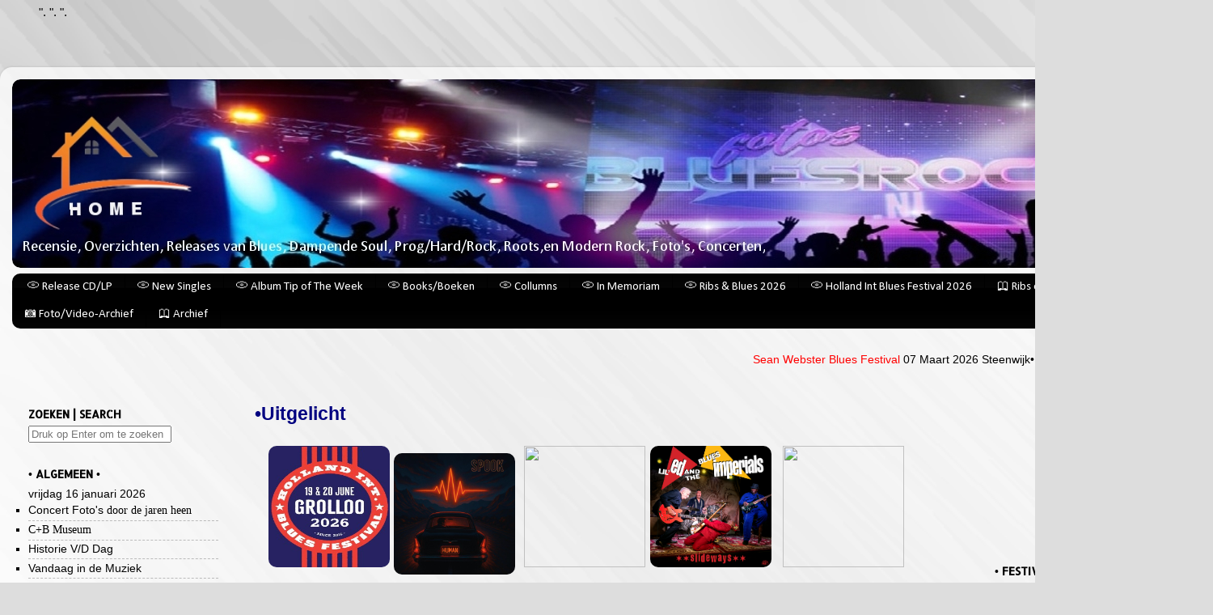

--- FILE ---
content_type: text/html; charset=UTF-8
request_url: https://fotosbluesrockandmore.blogspot.com/2023/11/tusky-crow-without-caws.html
body_size: 27479
content:
<!DOCTYPE html>
<html class='v2' dir='ltr' lang='nl' xmlns='http://www.w3.org/1999/xhtml' xmlns:b='http://www.google.com/2005/gml/b' xmlns:data='http://www.google.com/2005/gml/data' xmlns:expr='http://www.google.com/2005/gml/expr'>
<head>
<link href='https://www.blogger.com/static/v1/widgets/335934321-css_bundle_v2.css' rel='stylesheet' type='text/css'/>
<meta content='Blues en Rock all over the world.' name='description'/>
<meta content='Blogspot, blogging, SEO, meta tags, Blues, Rock, Pictutres, Music Foto&#39;s, ' name='keywords'/>
<meta content='Fotosbluesrock' name='author'/>
<script src='//ajax.googleapis.com/ajax/libs/jquery/2.0.0/jquery.min.js'></script>
<meta content='width=1100' name='viewport'/>
<meta content='text/html; charset=UTF-8' http-equiv='Content-Type'/>
<meta content='blogger' name='generator'/>
<link href='https://fotosbluesrockandmore.blogspot.com/favicon.ico' rel='icon' type='image/x-icon'/>
<link href='https://fotosbluesrockandmore.blogspot.com/2023/11/tusky-crow-without-caws.html' rel='canonical'/>
<link rel="alternate" type="application/atom+xml" title="Bluesrock - Atom" href="https://fotosbluesrockandmore.blogspot.com/feeds/posts/default" />
<link rel="alternate" type="application/rss+xml" title="Bluesrock - RSS" href="https://fotosbluesrockandmore.blogspot.com/feeds/posts/default?alt=rss" />
<link rel="service.post" type="application/atom+xml" title="Bluesrock - Atom" href="https://www.blogger.com/feeds/1413024823740698676/posts/default" />

<link rel="alternate" type="application/atom+xml" title="Bluesrock - Atom" href="https://fotosbluesrockandmore.blogspot.com/feeds/7515781017558326075/comments/default" />
<!--Can't find substitution for tag [blog.ieCssRetrofitLinks]-->
<link href='https://i.postimg.cc/hPq4FPx4/Tusky-Crow-Without-Caws.jpg' rel='image_src'/>
<meta content='https://fotosbluesrockandmore.blogspot.com/2023/11/tusky-crow-without-caws.html' property='og:url'/>
<meta content='Tusky -  ‘Crow Without Caws’! &amp; on Tour' property='og:title'/>
<meta content='&quot;Foto,Recensie,Overzichten, Release,Soul, Rock, Roots,en Modern Rock,Concert,Bluesrock, HardRock,Chicago Blues,Blues,Country,Pop,Bluesrock&quot;' property='og:description'/>
<meta content='https://lh3.googleusercontent.com/blogger_img_proxy/AEn0k_szKYh1-FkH8vtGsaoat9jpJ9_nPeexkh-stkwQkxpSRZiNAZjIG4X5cabaglam_494If5qwHIAtyz6bA--fzMDwmxHasumXO0IIiD7cX07KQG3p6wd034ah59z8A=w1200-h630-p-k-no-nu' property='og:image'/>
<title></title>
<style type='text/css'>@font-face{font-family:'Allerta Stencil';font-style:normal;font-weight:400;font-display:swap;src:url(//fonts.gstatic.com/s/allertastencil/v24/HTx0L209KT-LmIE9N7OR6eiycOe1_Db29XP-vA.woff2)format('woff2');unicode-range:U+0000-00FF,U+0131,U+0152-0153,U+02BB-02BC,U+02C6,U+02DA,U+02DC,U+0304,U+0308,U+0329,U+2000-206F,U+20AC,U+2122,U+2191,U+2193,U+2212,U+2215,U+FEFF,U+FFFD;}@font-face{font-family:'Calibri';font-style:normal;font-weight:400;font-display:swap;src:url(//fonts.gstatic.com/l/font?kit=J7afnpV-BGlaFfdAhLEY67FIEjg&skey=a1029226f80653a8&v=v15)format('woff2');unicode-range:U+0000-00FF,U+0131,U+0152-0153,U+02BB-02BC,U+02C6,U+02DA,U+02DC,U+0304,U+0308,U+0329,U+2000-206F,U+20AC,U+2122,U+2191,U+2193,U+2212,U+2215,U+FEFF,U+FFFD;}</style>
<style id='page-skin-1' type='text/css'><!--
/*-----------------------------------------------
Blogger Template Style
Name:     Picture Window
Designer: Blogger
URL:      www.blogger.com
----------------------------------------------- */
/* Variable definitions
====================
<Variable name="keycolor" description="Main Color" type="color" default="#1a222a"/>
<Variable name="body.background" description="Body Background" type="background"
color="#dddddd" default="#111111 url(//themes.googleusercontent.com/image?id=1OACCYOE0-eoTRTfsBuX1NMN9nz599ufI1Jh0CggPFA_sK80AGkIr8pLtYRpNUKPmwtEa) repeat-x fixed top center"/>
<Group description="Page Text" selector="body">
<Variable name="body.font" description="Font" type="font"
default="normal normal 15px Arial, Tahoma, Helvetica, FreeSans, sans-serif"/>
<Variable name="body.text.color" description="Text Color" type="color" default="#333333"/>
</Group>
<Group description="Backgrounds" selector=".body-fauxcolumns-outer">
<Variable name="body.background.color" description="Outer Background" type="color" default="#296695"/>
<Variable name="header.background.color" description="Header Background" type="color" default="transparent"/>
<Variable name="post.background.color" description="Post Background" type="color" default="#ffffff"/>
</Group>
<Group description="Links" selector=".main-outer">
<Variable name="link.color" description="Link Color" type="color" default="#336699"/>
<Variable name="link.visited.color" description="Visited Color" type="color" default="#6699cc"/>
<Variable name="link.hover.color" description="Hover Color" type="color" default="#33aaff"/>
</Group>
<Group description="Blog Title" selector=".header h1">
<Variable name="header.font" description="Title Font" type="font"
default="normal normal 36px Arial, Tahoma, Helvetica, FreeSans, sans-serif"/>
<Variable name="header.text.color" description="Text Color" type="color" default="#ffffff" />
</Group>
<Group description="Tabs Text" selector=".tabs-inner .widget li a">
<Variable name="tabs.font" description="Font" type="font"
default="normal normal 15px Arial, Tahoma, Helvetica, FreeSans, sans-serif"/>
<Variable name="tabs.text.color" description="Text Color" type="color" default="#ffffff"/>
<Variable name="tabs.selected.text.color" description="Selected Color" type="color" default="#000000"/>
</Group>
<Group description="Tabs Background" selector=".tabs-outer .PageList">
<Variable name="tabs.background.color" description="Background Color" type="color" default="transparent"/>
<Variable name="tabs.selected.background.color" description="Selected Color" type="color" default="transparent"/>
<Variable name="tabs.separator.color" description="Separator Color" type="color" default="transparent"/>
</Group>
<Group description="Post Title" selector="h3.post-title, .comments h4">
<Variable name="post.title.font" description="Title Font" type="font"
default="normal normal 18px Arial, Tahoma, Helvetica, FreeSans, sans-serif"/>
</Group>
<Group description="Date Header" selector=".date-header">
<Variable name="date.header.color" description="Text Color" type="color" default="#000000"/>
</Group>
<Group description="Post" selector=".post">
<Variable name="post.footer.text.color" description="Footer Text Color" type="color" default="#999999"/>
<Variable name="post.border.color" description="Border Color" type="color" default="#dddddd"/>
</Group>
<Group description="Gadgets" selector="h2">
<Variable name="widget.title.font" description="Title Font" type="font"
default="bold normal 13px Arial, Tahoma, Helvetica, FreeSans, sans-serif"/>
<Variable name="widget.title.text.color" description="Title Color" type="color" default="#888888"/>
</Group>
<Group description="Footer" selector=".footer-outer">
<Variable name="footer.text.color" description="Text Color" type="color" default="#cccccc"/>
<Variable name="footer.widget.title.text.color" description="Gadget Title Color" type="color" default="#aaaaaa"/>
</Group>
<Group description="Footer Links" selector=".footer-outer">
<Variable name="footer.link.color" description="Link Color" type="color" default="#99ccee"/>
<Variable name="footer.link.visited.color" description="Visited Color" type="color" default="#77aaee"/>
<Variable name="footer.link.hover.color" description="Hover Color" type="color" default="#33aaff"/>
</Group>
<Variable name="content.margin" description="Content Margin Top" type="length" default="20px" min="0" max="100px"/>
<Variable name="content.padding" description="Content Padding" type="length" default="0" min="0" max="100px"/>
<Variable name="content.background" description="Content Background" type="background"
default="transparent none repeat scroll top left"/>
<Variable name="content.border.radius" description="Content Border Radius" type="length" default="0" min="0" max="100px"/>
<Variable name="content.shadow.spread" description="Content Shadow Spread" type="length" default="0" min="0" max="100px"/>
<Variable name="header.padding" description="Header Padding" type="length" default="0" min="0" max="100px"/>
<Variable name="header.background.gradient" description="Header Gradient" type="url"
default="none"/>
<Variable name="header.border.radius" description="Header Border Radius" type="length" default="0" min="0" max="100px"/>
<Variable name="main.border.radius.top" description="Main Border Radius" type="length" default="20px" min="0" max="100px"/>
<Variable name="footer.border.radius.top" description="Footer Border Radius Top" type="length" default="0" min="0" max="100px"/>
<Variable name="footer.border.radius.bottom" description="Footer Border Radius Bottom" type="length" default="20px" min="0" max="100px"/>
<Variable name="region.shadow.spread" description="Main and Footer Shadow Spread" type="length" default="3px" min="0" max="100px"/>
<Variable name="region.shadow.offset" description="Main and Footer Shadow Offset" type="length" default="1px" min="-50px" max="50px"/>
<Variable name="tabs.background.gradient" description="Tab Background Gradient" type="url" default="none"/>
<Variable name="tab.selected.background.gradient" description="Selected Tab Background" type="url"
default="url(https://resources.blogblog.com/blogblog/data/1kt/transparent/white80.png)"/>
<Variable name="tab.background" description="Tab Background" type="background"
default="transparent url(https://resources.blogblog.com/blogblog/data/1kt/transparent/black50.png) repeat scroll top left"/>
<Variable name="tab.border.radius" description="Tab Border Radius" type="length" default="10px" min="0" max="100px"/>
<Variable name="tab.first.border.radius" description="First Tab Border Radius" type="length" default="10px" min="0" max="100px"/>
<Variable name="tabs.border.radius" description="Tabs Border Radius" type="length" default="0" min="0" max="100px"/>
<Variable name="tabs.spacing" description="Tab Spacing" type="length" default=".25em" min="0" max="10em"/>
<Variable name="tabs.margin.bottom" description="Tab Margin Bottom" type="length" default="0" min="0" max="100px"/>
<Variable name="tabs.margin.sides" description="Tab Margin Sides" type="length" default="20px" min="0" max="100px"/>
<Variable name="main.background" description="Main Background" type="background"
default="transparent url(https://resources.blogblog.com/blogblog/data/1kt/transparent/white80.png) repeat scroll top left"/>
<Variable name="main.padding.sides" description="Main Padding Sides" type="length" default="20px" min="0" max="100px"/>
<Variable name="footer.background" description="Footer Background" type="background"
default="transparent url(https://resources.blogblog.com/blogblog/data/1kt/transparent/black50.png) repeat scroll top left"/>
<Variable name="post.margin.sides" description="Post Margin Sides" type="length" default="-20px" min="-50px" max="50px"/>
<Variable name="post.border.radius" description="Post Border Radius" type="length" default="5px" min="0" max="100px"/>
<Variable name="widget.title.text.transform" description="Widget Title Text Transform" type="string" default="uppercase"/>
<Variable name="mobile.background.overlay" description="Mobile Background Overlay" type="string"
default="transparent none repeat scroll top left"/>
<Variable name="startSide" description="Side where text starts in blog language" type="automatic" default="left"/>
<Variable name="endSide" description="Side where text ends in blog language" type="automatic" default="right"/>
*/
/* Content
----------------------------------------------- */
body {
font: normal normal 15px Arial, Tahoma, Helvetica, FreeSans, sans-serif;
color: #000000;
background: #dddddd url(https://blogger.googleusercontent.com/img/a/AVvXsEgWIFcEEBP78vHkSSNtX7-7P8NuW_Qbp_vCo3mwkBklJSSq6PInM1tCC13ytnrCOUM1-BWmZ2HVsEhD4o5WFijFtpSIlegNknkqDXrJYut6o727EJTmU4A52Wlh3jZjg2uD2lBaz-uZ-dGnWY3wUa20SJnzshE87OtW0rvlfsAREe9bpJfTQHt-uWDrkQ=s1600) repeat fixed top left;
}
html body .region-inner {
min-width: 0;
max-width: 100%;
width: auto;
}
.content-outer {
font-size: 90%;
}
a:link {
text-decoration:none;
color: #000000;
}
a:visited {
text-decoration:none;
color: #000000;
}
a:hover {
text-decoration:underline;
color: #296695;
}
.content-outer {
background: transparent url(https://resources.blogblog.com/blogblog/data/1kt/transparent/white80.png) repeat scroll top left;
-moz-border-radius: 15px;
-webkit-border-radius: 15px;
-goog-ms-border-radius: 15px;
border-radius: 15px;
-moz-box-shadow: 0 0 3px rgba(0, 0, 0, .15);
-webkit-box-shadow: 0 0 3px rgba(0, 0, 0, .15);
-goog-ms-box-shadow: 0 0 3px rgba(0, 0, 0, .15);
box-shadow: 0 0 3px rgba(0, 0, 0, .15);
margin: 30px auto;
}
.content-inner {
padding: 15px;
}
/* Header
----------------------------------------------- */
.header-outer {
background: #dddddd url(https://resources.blogblog.com/blogblog/data/1kt/transparent/header_gradient_shade.png) repeat-x scroll top left;
_background-image: none;
color: #cbcbcb;
-moz-border-radius: 10px;
-webkit-border-radius: 10px;
-goog-ms-border-radius: 10px;
border-radius: 10px;
}
.Header img, .Header #header-inner {
-moz-border-radius: 10px;
-webkit-border-radius: 10px;
-goog-ms-border-radius: 10px;
border-radius: 10px;
}
.header-inner .Header .titlewrapper,
.header-inner .Header .descriptionwrapper {
padding-left: 30px;
padding-right: 30px;
}
.Header h1 {
font: italic normal 42px Allerta Stencil;
text-shadow: 1px 1px 3px rgba(0, 0, 0, 0.3);
}
.Header h1 a {
color: #cbcbcb;
}
.Header .description {
font-size: 130%;
}
/* Tabs
----------------------------------------------- */
.tabs-inner {
margin: .5em 0 0;
padding: 0;
}
.tabs-inner .section {
margin: 0;
}
.tabs-inner .widget ul {
padding: 0;
background: #000000 url(https://resources.blogblog.com/blogblog/data/1kt/transparent/tabs_gradient_shade.png) repeat scroll bottom;
-moz-border-radius: 10px;
-webkit-border-radius: 10px;
-goog-ms-border-radius: 10px;
border-radius: 10px;
}
.tabs-inner .widget li {
border: none;
}
.tabs-inner .widget li a {
display: inline-block;
padding: .5em 1em;
margin-right: 0;
color: #ffffff;
font: normal normal 15px Calibri;
-moz-border-radius: 0 0 0 0;
-webkit-border-top-left-radius: 0;
-webkit-border-top-right-radius: 0;
-goog-ms-border-radius: 0 0 0 0;
border-radius: 0 0 0 0;
background: transparent none no-repeat scroll top left;
border-right: 1px solid #000000;
}
.tabs-inner .widget li:first-child a {
padding-left: 1.25em;
-moz-border-radius-topleft: 10px;
-moz-border-radius-bottomleft: 10px;
-webkit-border-top-left-radius: 10px;
-webkit-border-bottom-left-radius: 10px;
-goog-ms-border-top-left-radius: 10px;
-goog-ms-border-bottom-left-radius: 10px;
border-top-left-radius: 10px;
border-bottom-left-radius: 10px;
}
.tabs-inner .widget li.selected a,
.tabs-inner .widget li a:hover {
position: relative;
z-index: 1;
background: #000000 url(https://resources.blogblog.com/blogblog/data/1kt/transparent/tabs_gradient_shade.png) repeat scroll bottom;
color: #000000;
-moz-box-shadow: 0 0 0 rgba(0, 0, 0, .15);
-webkit-box-shadow: 0 0 0 rgba(0, 0, 0, .15);
-goog-ms-box-shadow: 0 0 0 rgba(0, 0, 0, .15);
box-shadow: 0 0 0 rgba(0, 0, 0, .15);
}
/* Headings
----------------------------------------------- */
h2 {
font: normal bold 100% Allerta Stencil;
text-transform: uppercase;
color: #000000;
margin: .5em 0;
}
/* Main
----------------------------------------------- */
.main-outer {
background: transparent none repeat scroll top center;
-moz-border-radius: 0 0 0 0;
-webkit-border-top-left-radius: 0;
-webkit-border-top-right-radius: 0;
-webkit-border-bottom-left-radius: 0;
-webkit-border-bottom-right-radius: 0;
-goog-ms-border-radius: 0 0 0 0;
border-radius: 0 0 0 0;
-moz-box-shadow: 0 0 0 rgba(0, 0, 0, .15);
-webkit-box-shadow: 0 0 0 rgba(0, 0, 0, .15);
-goog-ms-box-shadow: 0 0 0 rgba(0, 0, 0, .15);
box-shadow: 0 0 0 rgba(0, 0, 0, .15);
}
.main-inner {
padding: 15px 5px 20px;
}
.main-inner .column-center-inner {
padding: 0 0;
}
.main-inner .column-left-inner {
padding-left: 0;
}
.main-inner .column-right-inner {
padding-right: 0;
}
/* Posts
----------------------------------------------- */
h3.post-title {
margin: 0;
font: normal normal 20px Allerta Stencil;
}
.comments h4 {
margin: 1em 0 0;
font: normal normal 20px Allerta Stencil;
}
.date-header span {
color: #000000;
}
.post-outer {
background-color: transparent;
border: solid 1px #296695;
-moz-border-radius: 10px;
-webkit-border-radius: 10px;
border-radius: 10px;
-goog-ms-border-radius: 10px;
padding: 15px 20px;
margin: 0 -20px 20px;
}
.post-body {
line-height: 1.4;
font-size: 110%;
position: relative;
}
.post-header {
margin: 0 0 1.5em;
color: #333333;
line-height: 1.6;
}
.post-footer {
margin: .5em 0 0;
color: #333333;
line-height: 1.6;
}
#blog-pager {
font-size: 140%
}
#comments .comment-author {
padding-top: 1.5em;
border-top: dashed 1px #ccc;
border-top: dashed 1px rgba(128, 128, 128, .5);
background-position: 0 1.5em;
}
#comments .comment-author:first-child {
padding-top: 0;
border-top: none;
}
.avatar-image-container {
margin: .2em 0 0;
}
/* Comments
----------------------------------------------- */
.comments .comments-content .icon.blog-author {
background-repeat: no-repeat;
background-image: url([data-uri]);
}
.comments .comments-content .loadmore a {
border-top: 1px solid #296695;
border-bottom: 1px solid #296695;
}
.comments .continue {
border-top: 2px solid #296695;
}
/* Widgets
----------------------------------------------- */
.widget ul, .widget #ArchiveList ul.flat {
padding: 0;
list-style: none;
}
.widget ul li, .widget #ArchiveList ul.flat li {
border-top: dashed 1px #ccc;
border-top: dashed 1px rgba(128, 128, 128, .5);
}
.widget ul li:first-child, .widget #ArchiveList ul.flat li:first-child {
border-top: none;
}
.widget .post-body ul {
list-style: disc;
}
.widget .post-body ul li {
border: none;
}
/* Footer
----------------------------------------------- */
.footer-outer {
color:#cbcbcb;
background: transparent url(https://resources.blogblog.com/blogblog/data/1kt/transparent/black50.png) repeat scroll top left;
-moz-border-radius: 10px 10px 10px 10px;
-webkit-border-top-left-radius: 10px;
-webkit-border-top-right-radius: 10px;
-webkit-border-bottom-left-radius: 10px;
-webkit-border-bottom-right-radius: 10px;
-goog-ms-border-radius: 10px 10px 10px 10px;
border-radius: 10px 10px 10px 10px;
-moz-box-shadow: 0 0 0 rgba(0, 0, 0, .15);
-webkit-box-shadow: 0 0 0 rgba(0, 0, 0, .15);
-goog-ms-box-shadow: 0 0 0 rgba(0, 0, 0, .15);
box-shadow: 0 0 0 rgba(0, 0, 0, .15);
}
.footer-inner {
padding: 10px 5px 20px;
}
.footer-outer a {
color: #ffffff;
}
.footer-outer a:visited {
color: #eece74;
}
.footer-outer a:hover {
color: #ffa82e;
}
.footer-outer .widget h2 {
color: #a8a8a8;
}
/* Mobile
----------------------------------------------- */
html body.mobile {
height: auto;
}
html body.mobile {
min-height: 480px;
background-size: 100% auto;
}
.mobile .body-fauxcolumn-outer {
background: transparent none repeat scroll top left;
}
html .mobile .mobile-date-outer, html .mobile .blog-pager {
border-bottom: none;
background: transparent none repeat scroll top center;
margin-bottom: 10px;
}
.mobile .date-outer {
background: transparent none repeat scroll top center;
}
.mobile .header-outer, .mobile .main-outer,
.mobile .post-outer, .mobile .footer-outer {
-moz-border-radius: 0;
-webkit-border-radius: 0;
-goog-ms-border-radius: 0;
border-radius: 0;
}
.mobile .content-outer,
.mobile .main-outer,
.mobile .post-outer {
background: inherit;
border: none;
}
.mobile .content-outer {
font-size: 100%;
}
.mobile-link-button {
background-color: #000000;
}
.mobile-link-button a:link, .mobile-link-button a:visited {
color: transparent;
}
.mobile-index-contents {
color: #000000;
}
.mobile .tabs-inner .PageList .widget-content {
background: #000000 url(https://resources.blogblog.com/blogblog/data/1kt/transparent/tabs_gradient_shade.png) repeat scroll bottom;
color: #000000;
}
.mobile .tabs-inner .PageList .widget-content .pagelist-arrow {
border-left: 1px solid #000000;
}
.jump-link {
text-transform: uppercase;
margin: 0 auto;
font-size: 10px;
letter-spacing: 1px;
text-align: right;
padding-top: 20px;
}
.jump-link a {
border: 2px solid; #336699;
padding: 5px;
}
--------------
/* STYLE 1 - Custom Blogger Labels Gadget Styles by Georgia Lou Studios */
.Label ul {
text-align: center;    /* center aligns text in sidebar */
}
.Label ul li {
margin: 5px 0;    /* Adds space above and below each link. Change the 7 to adjust your spacing */
}
.Label ul li a {
color: #272727;    /* Link Color */
font-family: "Open Sans";     /* Link Font */
text-transform: uppercase;    /* Link case. Options are uppercase, lowercase, none, capitalize. */
font-style: normal;    /* Font Style. Options are normal and italics. */
font-weight: normal;    /* Font weight. Options include: light, normal, bold, */
letter-spacing: 1px;    /* Space between letters */
font-size: 09px;   /* Font Size. */
}
.Label ul li a:hover {
color: #C39F76;   /* Link hover color */
}
.post blockquote {
background: #F5F5F5;
padding: 6px;
font-family: 'Oswald';
font-size: 15px;
color: #033b77
}
.cookie-choices-info {position: fixed; top: auto !important; bottom: 0px !important;}blockquote {
background: #f9f9f9;
border-left: 10px solid #ccc;
margin: 1.5em 10px;
padding: 0.5em 10px;
quotes: "\201C""\201D""\2018""\2019";
}
blockquote:before {
color: #ccc;
content: open-quote;
font-size: 4em;
line-height: 0.1em;
margin-right: 0.25em;
vertical-align: -0.4em;
}
blockquote p {
display: inline;
}<base target = '_ blank' />.post-title {text-align:center;}body {
background-size: 200%;
}
.body-fauxcolumn-outer .cap-top {
background: none;
}/*--- MBL Aangepaste Label Cloud Met CSS3 --- */
.Label a {
padding-left: 20px;
achtergrond: #000;
padding: 0 20px;
kleur: #fff!belangrijk;
border-radius: 100px;
-moz-border-radius: 100px;
hoogte: 32px;
lijnhoogte: 32px;
teksttransformatie: hoofdletters;
tekstdecoratie: geen;
rand: geen !belangrijk;
-webkit-transitie: alle .3s ease-in-out !belangrijk;
t: 30pxt: 30px;
float: links;
margin-left: 5px;
margin-top: 5px;
lettergrootte: 14px;
}
.Label a:hover {
kleur: #000 !belangrijk;
achtergrond: #ff0;
}
#blogger-related-posts ul {
padding: 10;
list-style-type: none;
text-align: center;
}
#blogger-related-posts li {
float: left;
margin: 0 1%;
width: 18%;
}
#blogger-related-posts a {
display: block;
}
#blogger-related-posts span {
display: block;
margin: 0 auto .5em;
width: 5px;
height:5px;
}
#blogger-related-posts ul:after {
content: "";
display: block;
clear: both;
}/* Style labels under blog posts */
.post-labels a {
background-color: #D8D8D8;
color: #383000;
padding: 4px 5px;
margin-right: 4px;
border-radius:10px/10px;
font-size: 15px;
text-decoration: none;}
.post-labels a:hover {
background-color: #850bc6;
color: #fff;}
--></style>
<!--Custom EU Cookies Notice by STCnetwork.org-->
<img alt='<script>' class='mce-object' data-mce-placeholder='1' data-mce-resize='false' data-wp-preserve='%3Cscript%20type%3D%22text%2Fjavascript%22%3E%0A%20%20cookieOptions%20%3D%20%7B%0A%20%20%20%20msg%3A%20%22Deze%20site%20gebruikt%20cookies.%20Het%20is%20maar%20dat%20je%20het%20weet.%22%2C%0A%20%20%20%20link%3A%20%22https%3A%2F%2Fwww.blogger.com%2Fgo%2Fblogspot-cookies%22%2C%0A%20%20%20%20close%3A%20%22Geen%20probleem!%22%2C%0A%20%20%20%20learn%3A%20%22Vertel%20me%20meer%22%20%7D%3B%0A%3C%2Fscript%3E' height='20' src='[data-uri]' title='<script>' width='20'/>
<img alt='<style>' class='mce-object' data-mce-placeholder='1' data-mce-resize='false' data-wp-preserve='%3Cstyle%3E.cookie-choices-info%20%7Bz-index%3A999999!important%3Bbackground-color%3A%23333333!important%3Bborder-bottom%3A%201px%20solid%20%236FC415%3B%20color%3A%23ffffff!important%3B%0A%20%20%20%20%20%20%20%20box-shadow%3A%201px%202px%202px%20%23000%3B%7D.cookie-choices-info%20.cookie-choices-button%7B%20%20background-color%3A%20%236FC415!important%3Bborder-radius%3A%201px!important%3Bbox-shadow%3A%202px%203px%202px%20%23000%3B%7D%3C%2Fstyle%3E' height='20' src='[data-uri]' title='<style>' width='20'/>
<style id='template-skin-1' type='text/css'><!--
body {
min-width: 1500px;
}
.content-outer, .content-fauxcolumn-outer, .region-inner {
min-width: 1500px;
max-width: 1500px;
_width: 1500px;
}
.main-inner .columns {
padding-left: 280px;
padding-right: 280px;
}
.main-inner .fauxcolumn-center-outer {
left: 280px;
right: 280px;
/* IE6 does not respect left and right together */
_width: expression(this.parentNode.offsetWidth -
parseInt("280px") -
parseInt("280px") + 'px');
}
.main-inner .fauxcolumn-left-outer {
width: 280px;
}
.main-inner .fauxcolumn-right-outer {
width: 280px;
}
.main-inner .column-left-outer {
width: 280px;
right: 100%;
margin-left: -280px;
}
.main-inner .column-right-outer {
width: 280px;
margin-right: -280px;
}
#layout {
min-width: 0;
}
#layout .content-outer {
min-width: 0;
width: 800px;
}
#layout .region-inner {
min-width: 0;
width: auto;
}
body#layout div.add_widget {
padding: 8px;
}
body#layout div.add_widget a {
margin-left: 32px;
}
--></style>
<style>
    body {background-image:url(https\:\/\/blogger.googleusercontent.com\/img\/a\/AVvXsEgWIFcEEBP78vHkSSNtX7-7P8NuW_Qbp_vCo3mwkBklJSSq6PInM1tCC13ytnrCOUM1-BWmZ2HVsEhD4o5WFijFtpSIlegNknkqDXrJYut6o727EJTmU4A52Wlh3jZjg2uD2lBaz-uZ-dGnWY3wUa20SJnzshE87OtW0rvlfsAREe9bpJfTQHt-uWDrkQ=s1600);}
    
@media (max-width: 200px) { body {background-image:url(https\:\/\/blogger.googleusercontent.com\/img\/a\/AVvXsEgWIFcEEBP78vHkSSNtX7-7P8NuW_Qbp_vCo3mwkBklJSSq6PInM1tCC13ytnrCOUM1-BWmZ2HVsEhD4o5WFijFtpSIlegNknkqDXrJYut6o727EJTmU4A52Wlh3jZjg2uD2lBaz-uZ-dGnWY3wUa20SJnzshE87OtW0rvlfsAREe9bpJfTQHt-uWDrkQ=w200);}}
@media (max-width: 400px) and (min-width: 201px) { body {background-image:url(https\:\/\/blogger.googleusercontent.com\/img\/a\/AVvXsEgWIFcEEBP78vHkSSNtX7-7P8NuW_Qbp_vCo3mwkBklJSSq6PInM1tCC13ytnrCOUM1-BWmZ2HVsEhD4o5WFijFtpSIlegNknkqDXrJYut6o727EJTmU4A52Wlh3jZjg2uD2lBaz-uZ-dGnWY3wUa20SJnzshE87OtW0rvlfsAREe9bpJfTQHt-uWDrkQ=w400);}}
@media (max-width: 800px) and (min-width: 401px) { body {background-image:url(https\:\/\/blogger.googleusercontent.com\/img\/a\/AVvXsEgWIFcEEBP78vHkSSNtX7-7P8NuW_Qbp_vCo3mwkBklJSSq6PInM1tCC13ytnrCOUM1-BWmZ2HVsEhD4o5WFijFtpSIlegNknkqDXrJYut6o727EJTmU4A52Wlh3jZjg2uD2lBaz-uZ-dGnWY3wUa20SJnzshE87OtW0rvlfsAREe9bpJfTQHt-uWDrkQ=w800);}}
@media (max-width: 1200px) and (min-width: 801px) { body {background-image:url(https\:\/\/blogger.googleusercontent.com\/img\/a\/AVvXsEgWIFcEEBP78vHkSSNtX7-7P8NuW_Qbp_vCo3mwkBklJSSq6PInM1tCC13ytnrCOUM1-BWmZ2HVsEhD4o5WFijFtpSIlegNknkqDXrJYut6o727EJTmU4A52Wlh3jZjg2uD2lBaz-uZ-dGnWY3wUa20SJnzshE87OtW0rvlfsAREe9bpJfTQHt-uWDrkQ=w1200);}}
/* Last tag covers anything over one higher than the previous max-size cap. */
@media (min-width: 1201px) { body {background-image:url(https\:\/\/blogger.googleusercontent.com\/img\/a\/AVvXsEgWIFcEEBP78vHkSSNtX7-7P8NuW_Qbp_vCo3mwkBklJSSq6PInM1tCC13ytnrCOUM1-BWmZ2HVsEhD4o5WFijFtpSIlegNknkqDXrJYut6o727EJTmU4A52Wlh3jZjg2uD2lBaz-uZ-dGnWY3wUa20SJnzshE87OtW0rvlfsAREe9bpJfTQHt-uWDrkQ=w1600);}}
  </style>
<style>
#related-posts{
    float:center;
    text-transform:none;
    height:100%;
    padding-top:20px;
    padding-left:5px;
    font-size:15px;
    border-top:1px solid #ddd;
    margin-top:25px
}
#related-posts h2{
    font-size:25px;
    text-transform:none;
    letter-spacing:0em;
    color:#555;
    font-family:Georgia,sans-serif;
    margin-bottom:.7em;
    margin-top:0em;
    padding-top:0em
}
#related-posts a{
    font-family:Georgia,serif;
    text-align:center;
    border-right:1px dotted #DDD;
    color:#2361A1;
    padding:10px 10px 0 10px!important;
    min-height:250px
}
#related-posts a:hover{
    background-color:#E5E5E5
}
</style>
<script type='text/javascript'>
/*<![CDATA[*/
var post_thumbnail_width = 75;
var post_thumbnail_height = 75;
var max_related_entries = 4;
    <b:include data='blog' name='google-analytics'/>
  
function escapeRegExp(string){return string.replace(/[.*+?^${}()|[\]\\]/g,"\\$&")}function replaceAll(str,term,replacement){return str.replace(new RegExp(escapeRegExp(term),"g"),replacement)}function display_related_posts(json_feed){for(var defaultnoimage="https://i.ibb.co/yS6JvBh/no-image.jpg",post_titles=new Array,title_num=0,post_urls=new Array,post_thumbnail_url=new Array,relatedpoststitle=(window.location.href,"You might also like:"),border_color="#DDDDDD",i=0;i<json_feed.feed.entry.length;i++){var feed_entry=json_feed.feed.entry[i];post_titles[title_num]=feed_entry.title.$t;try{post_thumbnail_url[title_num]=feed_entry.media$thumbnail.url}catch(error){s=feed_entry.content.$t,a=s.indexOf("<img"),b=s.indexOf('src="',a),c=s.indexOf('"',b+5),d=s.substr(b+5,c-b-5),-1!=a&&-1!=b&&-1!=c&&""!=d?post_thumbnail_url[title_num]=d:"undefined"!=typeof defaultnoimage?post_thumbnail_url[title_num]=defaultnoimage:post_thumbnail_url[title_num]="https://i.ibb.co/yS6JvBh/no-image.jpg"}for(var k=0;k<feed_entry.link.length;k++)"alternate"==feed_entry.link[k].rel&&(post_urls[title_num]=feed_entry.link[k].href,title_num++)}var random_entry=Math.floor((post_titles.length-1)*Math.random()),iteration=0;if(post_titles.length>0){var rp_heading=document.createElement("h2"),textnode=document.createTextNode(relatedpoststitle);rp_heading.appendChild(textnode),document.getElementById("related-posts").appendChild(rp_heading);var rp_container=document.createElement("div");rp_container.setAttribute("style","clear: both;"),rp_container.setAttribute("id","rp-container"),document.getElementById("related-posts").appendChild(rp_container)}for(;iteration<post_titles.length&&20>iteration&&max_related_entries>iteration;)if(post_urls[random_entry]!=currentURL){var rp_anchor=document.createElement("a");0!=iteration?rp_anchor.setAttribute("style","text-decoration:none;padding:10px;float:left;border-left: none "+border_color+";"):rp_anchor.setAttribute("style","text-decoration:none;padding:10px;float:left;"),rp_anchor.setAttribute("id","rp-anchor-"+iteration),rp_anchor.setAttribute("href",post_urls[random_entry]),document.getElementById("rp-container").appendChild(rp_anchor);var rp_img=document.createElement("img");rp_img.setAttribute("style","width:"+post_thumbnail_width+"px;height:"+post_thumbnail_height+"px; border:1px solid #CCCCCC;"),rp_img.setAttribute("id","rp-img-"+iteration);var pin=String(post_thumbnail_url[random_entry].match(/\/s72-c\//));post_thumbnail_url[random_entry]=replaceAll(post_thumbnail_url[random_entry],pin,"/w"+post_thumbnail_width+"-h"+post_thumbnail_height+"-p/"),rp_img.setAttribute("src",post_thumbnail_url[random_entry]),rp_img.setAttribute("alt","Matched post excerpt thumbnail in the post footer."),document.getElementById("rp-anchor-"+iteration).appendChild(rp_img);var rp_para=document.createElement("div");rp_para.setAttribute("style","width:"+post_thumbnail_width+"px; height:"+post_thumbnail_height+"px;border: 0pt none ; margin: auto; padding-top: 18px; line-height:1.6;"),rp_para.setAttribute("id","rp-para-"+iteration);var textnode=document.createTextNode(post_titles[random_entry]);rp_para.appendChild(textnode),document.getElementById("rp-anchor-"+iteration).appendChild(rp_para),iteration++,random_entry<post_titles.length-1?random_entry++:random_entry=0}else iteration++,random_entry<post_titles.length-1?random_entry++:random_entry=0;post_urls.splice(0,post_urls.length),post_thumbnail_url.splice(0,post_thumbnail_url.length),post_titles.splice(0,post_titles.length)}
/*]]>*/
</script>
<link href='https://www.blogger.com/dyn-css/authorization.css?targetBlogID=1413024823740698676&amp;zx=3d52016b-a147-4935-b038-68a0cb4d90a9' media='none' onload='if(media!=&#39;all&#39;)media=&#39;all&#39;' rel='stylesheet'/><noscript><link href='https://www.blogger.com/dyn-css/authorization.css?targetBlogID=1413024823740698676&amp;zx=3d52016b-a147-4935-b038-68a0cb4d90a9' rel='stylesheet'/></noscript>
<meta name='google-adsense-platform-account' content='ca-host-pub-1556223355139109'/>
<meta name='google-adsense-platform-domain' content='blogspot.com'/>

<link rel="stylesheet" href="https://fonts.googleapis.com/css2?display=swap&family=Dancing+Script&family=Pacifico&family=Permanent+Marker"></head>
<!-- Meta Tags for SEO -->
<meta content='Blues en Rock all over the world.' name='description'/>".
    <meta content='Blogspot, blogging, SEO, meta tags, Blues, Rock, Pictutres, Music Foto&#39;s, ' name='keywords'/>".
    <meta content='Fotosbluesrock' name='author'/>".
    <body class='loading'>
<div class='navbar no-items section' id='navbar' name='Navbar'>
</div>
<div class='body-fauxcolumns'>
<div class='fauxcolumn-outer body-fauxcolumn-outer'>
<div class='cap-top'>
<div class='cap-left'></div>
<div class='cap-right'></div>
</div>
<div class='fauxborder-left'>
<div class='fauxborder-right'></div>
<div class='fauxcolumn-inner'>
</div>
</div>
<div class='cap-bottom'>
<div class='cap-left'></div>
<div class='cap-right'></div>
</div>
</div>
</div>
<div class='content'>
<div class='content-fauxcolumns'>
<div class='fauxcolumn-outer content-fauxcolumn-outer'>
<div class='cap-top'>
<div class='cap-left'></div>
<div class='cap-right'></div>
</div>
<div class='fauxborder-left'>
<div class='fauxborder-right'></div>
<div class='fauxcolumn-inner'>
</div>
</div>
<div class='cap-bottom'>
<div class='cap-left'></div>
<div class='cap-right'></div>
</div>
</div>
</div>
<div class='content-outer'>
<div class='content-cap-top cap-top'>
<div class='cap-left'></div>
<div class='cap-right'></div>
</div>
<div class='fauxborder-left content-fauxborder-left'>
<div class='fauxborder-right content-fauxborder-right'></div>
<div class='content-inner'>
<header>
<div class='header-outer'>
<div class='header-cap-top cap-top'>
<div class='cap-left'></div>
<div class='cap-right'></div>
</div>
<div class='fauxborder-left header-fauxborder-left'>
<div class='fauxborder-right header-fauxborder-right'></div>
<div class='region-inner header-inner'>
<div class='header section' id='header' name='Koptekst'><div class='widget Header' data-version='1' id='Header1'>
<div id='header-inner'>
<a href='https://fotosbluesrockandmore.blogspot.com/' style='display: block'>
<img alt='Bluesrock' height='233px; ' id='Header1_headerimg' src='https://blogger.googleusercontent.com/img/a/AVvXsEi0GSbVzc_2mEaL8mZhB_K2eJogqp8aT-w7BFaxOPD0kX0W0X4ea7CpJDU2FLkWFX6HI1qTwapa6Ehj-Ap_fWpEcQMwbl8Ue9PEd9MfQu5eJgVZ1w0U3_FQ4Cbxe3av5EpdIP9IavGInHn1_Q3u23Y3WEJpjBsC_N2mkPXZZWxAAKYGeN2eI_Upn-hw1G4L=s1470' style='display: block' width='1470px; '/>
</a>
</div>
</div></div>
</div>
</div>
<div class='header-cap-bottom cap-bottom'>
<div class='cap-left'></div>
<div class='cap-right'></div>
</div>
</div>
</header>
<div class='tabs-outer'>
<div class='tabs-cap-top cap-top'>
<div class='cap-left'></div>
<div class='cap-right'></div>
</div>
<div class='fauxborder-left tabs-fauxborder-left'>
<div class='fauxborder-right tabs-fauxborder-right'></div>
<div class='region-inner tabs-inner'>
<div class='tabs section' id='crosscol' name='Alle kolommen'><div class='widget PageList' data-version='1' id='PageList2'>
<h2>Pagina's</h2>
<div class='widget-content'>
<ul>
<li>
<a href='https://fotosbluesrockandmore.blogspot.com/search/label/Release'>💿 Release CD/LP</a>
</li>
<li>
<a href='https://fotosbluesrockandmore.blogspot.com/search/label/New%20Singles'>💿 New Singles</a>
</li>
<li>
<a href='https://fotosbluesrockandmore.blogspot.com/search/label/Album%20Tip'>💿 Album Tip of The Week</a>
</li>
<li>
<a href='https://fotosbluesrockandmore.blogspot.com/search/label/Book'>💿 Books/Boeken</a>
</li>
<li>
<a href='https://fotosbluesrockandmore.blogspot.com/search/label/De%20Plaat%20en%20zijn%20verhaal'>💿 Collumns</a>
</li>
<li>
<a href='https://fotosbluesrockandmore.blogspot.com/search/label/In%20Memoriam'>💿 In Memoriam</a>
</li>
<li>
<a href='https://fotosbluesrockandmore.blogspot.com/2025/12/ribs-blues-2026the-robert-cray-band.html'>💿 Ribs & Blues 2026</a>
</li>
<li>
<a href='https://fotosbluesrockandmore.blogspot.com/2025/12/de-eerste-namen-voor-de-komende-editie.html'>💿  Holland Int Blues Festival 2026</a>
</li>
<li>
<a href='https://fotosbluesrockandmore.blogspot.com/p/walter-trout-barrence-wihtfield-matt.html'>🕮 Ribs en Blues door de jaren heen!</a>
</li>
<li>
<a href='https://fotosbluesrock.nl/piwigo2022/'>📷 Foto/Video-Archief</a>
</li>
<li>
<a href='https://fotosbluesrockandmore.blogspot.com/p/archief_17.html'>🕮 Archief</a>
</li>
</ul>
<div class='clear'></div>
</div>
</div></div>
<div class='tabs section' id='crosscol-overflow' name='Cross-Column 2'><div class='widget HTML' data-version='1' id='HTML15'>
<div class='widget-content'>
<marquee width="100%" direction="left" height="40px">
<span style="color: #000000;"><span style="color: #ff0000;"><a style="color: #ff0000;" title="Sean Webster Blues Festival DeMeenhe Steenwijk" href="https://www.demeenthe.nl/theater/voorstellingen/sean-websters-blues-all-nighter-3e-editie-2026/07-03-2026-16-00/" target="_blank" rel="noopener">Sean Webster Blues Festival</a></span> 07 Maart 2026 Steenwijk&bull;</span> <a style="color: #ff0000;" title="H B F - 2023" href="https://hollandinternationalbluesfestival.com/nl/" target="_blank" rel="noopener">HBF(Holland Blues Festival</a> Grolloo - 19 / 20 Juni 2026 <span style="color: #333300;">&bull;</span> &nbsp;<span style="color: #ff0000;"><a style="color: #ff0000;" title="Crossroads Festival Maart 2023" href="https://www1.wdr.de/fernsehen/rockpalast/events/crossroads-dreiundzwanzig-maerz-medien-100.html" target="_blank" rel="noopener">Crossroads Festival</a></span> Bonn(BRD) <span style="color: #ff0000;"><span style="color: #000000;">&bull;</span></span><span style="color: #ff0000;"><span style="color: #000000;">&nbsp;<span style="color: #ff0000;"><a style="color: #ff0000;" title="Ribs En Blues Raalte 2026" href="https://ribsenblues.nl/" target="_blank" rel="noopener">Ribs En Blues Raalte</a></span> 23/24/25 Mei 2026 &bull;&nbsp;<span style="color: #ff0000;"><a style="color: #ff0000;" title="Delta Calluna Cigarbox festival 19 September 2026" href="https://www.facebook.com/bo.henri.18" target="_blank" rel="noopener"><span style="color: #000000;"><span style="color: #ff0000;">Delta Calluna Cigarbox festival</span> </span></a><span style="color: #000000;">19 September 2026 &bull; Binnekort| <span style="color: #ff0000;"><a style="color: #ff0000;" title="Live Music Heino" href="https://live-music-heino.nl/evenementen" target="_blank" rel="noopener">The Police Tribute</a></span> 28 Maart 2026|<span style="color: #ff0000;"><a style="color: #ff0000;" title="Live Music Heino" href="https://live-music-heino.nl/evenementen" target="_blank" rel="noopener">Amy Winehouse Tribute</a></span> 28 Februari 2026/</span></span></span></span></marquee>
</div>
<div class='clear'></div>
</div></div>
</div>
</div>
<div class='tabs-cap-bottom cap-bottom'>
<div class='cap-left'></div>
<div class='cap-right'></div>
</div>
</div>
<div class='main-outer'>
<div class='main-cap-top cap-top'>
<div class='cap-left'></div>
<div class='cap-right'></div>
</div>
<div class='fauxborder-left main-fauxborder-left'>
<div class='fauxborder-right main-fauxborder-right'></div>
<div class='region-inner main-inner'>
<div class='columns fauxcolumns'>
<div class='fauxcolumn-outer fauxcolumn-center-outer'>
<div class='cap-top'>
<div class='cap-left'></div>
<div class='cap-right'></div>
</div>
<div class='fauxborder-left'>
<div class='fauxborder-right'></div>
<div class='fauxcolumn-inner'>
</div>
</div>
<div class='cap-bottom'>
<div class='cap-left'></div>
<div class='cap-right'></div>
</div>
</div>
<div class='fauxcolumn-outer fauxcolumn-left-outer'>
<div class='cap-top'>
<div class='cap-left'></div>
<div class='cap-right'></div>
</div>
<div class='fauxborder-left'>
<div class='fauxborder-right'></div>
<div class='fauxcolumn-inner'>
</div>
</div>
<div class='cap-bottom'>
<div class='cap-left'></div>
<div class='cap-right'></div>
</div>
</div>
<div class='fauxcolumn-outer fauxcolumn-right-outer'>
<div class='cap-top'>
<div class='cap-left'></div>
<div class='cap-right'></div>
</div>
<div class='fauxborder-left'>
<div class='fauxborder-right'></div>
<div class='fauxcolumn-inner'>
</div>
</div>
<div class='cap-bottom'>
<div class='cap-left'></div>
<div class='cap-right'></div>
</div>
</div>
<!-- corrects IE6 width calculation -->
<div class='columns-inner'>
<div class='column-center-outer'>
<div class='column-center-inner'>
<div class='main section' id='main' name='Algemeen'><div class='widget HTML' data-version='1' id='HTML18'>
<div class='widget-content'>
<table style="width: 809px;"><caption>
<h1 style="text-align: left;"><span style="color: #000080;"><sup><span style="color: #000080;">&bull;Uitgelicht</span></sup></span></h1>
</caption>
<tbody>
<tr>
<td style="width: 10px;">&nbsp;</td>
<td style="width: 146.922px;"><a title="HIBF 2026 " href="https://www.hollandinternationalbluesfestival.com/" target="_blank" rel="noopener"><img style="border-radius: 10px/10px;" src="https://images2.imgbox.com/83/dd/hvvLg5Wa_o.jpg" width="150" height="150" /></a></td>
<td style="width: 151.078px;">&nbsp;<a title="SPOOK - Human New Recrd" href="https://fotosbluesrockandmore.blogspot.com/2025/11/release-spook-human.html" target="_blank" rel="noopener"><img style="border-radius: 10px/10px;" src="https://images2.imgbox.com/0f/79/ZSAaWjH0_o.jpg" alt="Ribs &amp; Blues 2026" width="150" height="150" /></a></td>
<td style="width: 154px;">&nbsp;<a title="Sean Webster Festival / De Meenthe Steenwijk" href="https://www.demeenthe.nl/theater/voorstellingen/sean-websters-blues-all-nighter-3e-editie-2026/07-03-2026-16-00/" target="_blank" rel="noopener"><img src="https://i.ibb.co/XkGHvPYM/Seanwebster-Bluesallnight-2026.png" width="150" height="150" /></a></td>
<td style="width: 154px;"><a title="Release: Lil' Ed &amp; The Blues Imperials - Slideways" href="https://fotosbluesrockandmore.blogspot.com/2026/01/release-lil-ed-blues-imperials-slideways.html" target="_blank" rel="noopener"><img style="border-radius: 10px/10px;" src="https://s3.us-east-2.amazonaws.com/alligator.prod.public/images/albums/5030cover.jpg" width="150" height="150" /></a></td>
<td style="width: 154px;">&nbsp;<a title="James JB Barnes New Record" href="https://fotosbluesrockandmore.blogspot.com/2026/01/releasejames-jb-barnes-my-mississippi.html" target="_blank" rel="noopener"><img style="border-radius: 10px/10px;" src="https://www.jbkeepingthebluesalive.com/uploads/1/5/2/2/152241540/editor/jb-my-mississippi-roots-art.png?1758387849" width="150" height="150" /></a></td>
</tr>
</tbody>
</table>
</div>
<div class='clear'></div>
</div><div class='widget Blog' data-version='1' id='Blog1'>
<div class='blog-posts hfeed'>

          <div class="date-outer">
        

          <div class="date-posts">
        
<div class='post-outer'>
<div class='post hentry uncustomized-post-template' itemprop='blogPost' itemscope='itemscope' itemtype='http://schema.org/BlogPosting'>
<meta content='https://i.postimg.cc/hPq4FPx4/Tusky-Crow-Without-Caws.jpg' itemprop='image_url'/>
<meta content='1413024823740698676' itemprop='blogId'/>
<meta content='7515781017558326075' itemprop='postId'/>
<a name='7515781017558326075'></a>
<h3 class='post-title entry-title' itemprop='name'>
Tusky -  &#8216;Crow Without Caws&#8217;! & on Tour
</h3>
<div class='post-header'>
<div class='post-header-line-1'></div>
</div>
<div class='post-body entry-content' id='post-body-7515781017558326075' itemprop='description articleBody'>
<table border="1" cellpadding="8" cellspacing="8" style="border-collapse: collapse; border-style: hidden; width: 100%;">
<tbody>
<tr>
<td style="width: 50%;"><img loading="lazy" src="https://i.postimg.cc/hPq4FPx4/Tusky-Crow-Without-Caws.jpg" style="display: block; margin-left: auto; margin-right: auto;" width="300" /></td>
<td style="width: 50%;"><h2 style="text-align: center;">Dutch punk rock outfit&nbsp;<strong>Tusky</strong>&nbsp;released&nbsp;their brand new single&nbsp;<strong>&#8216;Crow Without Caws&#8217;!</strong></h2>&nbsp;<br />The new Tusky single&nbsp;<strong>&#8216;Crow without Caws&#8217;</strong>&nbsp;is all about that simple, yet crucial, moment when you realize you&#8217;re a mess and it&#8217;s time to step up your game. It literally dawned on frontman Vladimir while watering the plants in his living room; time to wake up, smell the roses and snap out of it. It&#8217;s perfectly mixed by&nbsp;<strong>Grammy Award-winner Adrian Bushby</strong>&nbsp;known for his work with&nbsp;<strong>Foo Fighters</strong>,&nbsp;<strong>Muse</strong>&nbsp;and many more<span><a name="more"></a></span></td>
</tr>
</tbody>
</table><p style="text-align: center;"><iframe allowfullscreen="allowfullscreen" height="314" src="//www.youtube.com/embed/ebnHfyAEuPY" width="560"></iframe></p><p>

</p><table align="center" border="0" cellpadding="0" cellspacing="0" class="m_-2635037682846008408templateContainer" style="width: 100%;">
<tbody>
<tr>
<td class="m_-2635037682846008408headerContainer" valign="top">
<table border="0" cellpadding="0" cellspacing="0" style="width: 100%;">
<tbody>
<tr>
<td valign="top">
<table align="left" border="0" cellpadding="0" cellspacing="0" style="width: 100%;">
<tbody>
<tr>
<td valign="top"><img align="center" alt="" class="m_-2635037682846008408mcnImage CToWUd a6T" data-bit="iit" loading="lazy" src="https://blogger.googleusercontent.com/img/proxy/[base64]s0-d-e1-rw-ft" style="display: block; margin-left: auto; margin-right: auto;" tabindex="0" width="564" /><br /><table border="0" cellpadding="0" cellspacing="0" style="width: 100%;">
<tbody>
<tr>
<td valign="top">
<table align="left" border="0" cellpadding="0" cellspacing="0" class="m_-2635037682846008408mcnTextContentContainer" style="width: 100%;">
<tbody>
<tr>
<td class="m_-2635037682846008408mcnTextContent" valign="top">
<h4>Tusky and Boskat announced an NL tour!</h4>
<h1>Shit Hits The Van Tour</h1>
</td>
</tr>
</tbody>
</table>
</td>
</tr>
</tbody>
</table>
<table border="0" cellpadding="0" cellspacing="0" style="width: 100%;">
<tbody>
<tr>
<td valign="top">
<table align="left" border="0" cellpadding="0" cellspacing="0" class="m_-2635037682846008408mcnTextContentContainer" style="width: 100%;">
<tbody>
<tr>
<td class="m_-2635037682846008408mcnTextContent" valign="top">
<div><strong>Tusky</strong>&nbsp;is hitting the Dutch roads in March, April and May 2024 and they're bringing their Belgian friends of&nbsp;<strong>BOSKAT</strong>&nbsp;along with them to make the punk rock party complete! Tickets are on sale now.</div>
</td>
</tr>
</tbody>
</table>
</td>
</tr>
</tbody>
</table>
<table border="0" cellpadding="0" cellspacing="0" style="width: 100%;">
<tbody>
<tr>
<td valign="top">
<table align="left" border="0" cellpadding="0" cellspacing="0" style="width: 100%;">
<tbody>
<tr>
<td valign="top"><img align="center" alt="" class="m_-2635037682846008408mcnImage CToWUd a6T" data-bit="iit" loading="lazy" src="https://blogger.googleusercontent.com/img/proxy/[base64]s0-d-e1-rw-ft" style="display: block; margin-left: auto; margin-right: auto;" tabindex="0" width="564" /></td>
</tr>
</tbody>
</table>
</td>
</tr>
</tbody>
</table>
<table border="0" cellpadding="0" cellspacing="0" style="width: 100%;">
<tbody>
<tr>
<td valign="top">
<table align="left" border="0" cellpadding="0" cellspacing="0" class="m_-2635037682846008408mcnTextContentContainer" style="width: 100%;">
<tbody>
<tr>
<td class="m_-2635037682846008408mcnTextContent" valign="top">
<div><strong>Tickets:</strong><br />23/03&nbsp;<a data-saferedirecturl="https://www.google.com/url?q=https://suburban.us2.list-manage.com/track/click?u%3D3fadd227e66f2210604b5be19%26id%3Dc2ceba04bb%26e%3D4f6ca87b3b&amp;source=gmail&amp;ust=1700585574225000&amp;usg=AOvVaw22xvqijitKM4EpbDjzXfU_" href="https://suburban.us2.list-manage.com/track/click?u=3fadd227e66f2210604b5be19&amp;id=c2ceba04bb&amp;e=4f6ca87b3b" rel="noopener" target="_blank">De Helling - Utrecht</a><br />04/04&nbsp;<a data-saferedirecturl="https://www.google.com/url?q=https://suburban.us2.list-manage.com/track/click?u%3D3fadd227e66f2210604b5be19%26id%3D9a11d58f7d%26e%3D4f6ca87b3b&amp;source=gmail&amp;ust=1700585574225000&amp;usg=AOvVaw315een1FCtvv9urBAX1co7" href="https://suburban.us2.list-manage.com/track/click?u=3fadd227e66f2210604b5be19&amp;id=9a11d58f7d&amp;e=4f6ca87b3b" rel="noopener" target="_blank">Mezz - Breda</a><br />05/04&nbsp;<a data-saferedirecturl="https://www.google.com/url?q=https://suburban.us2.list-manage.com/track/click?u%3D3fadd227e66f2210604b5be19%26id%3D26679fe214%26e%3D4f6ca87b3b&amp;source=gmail&amp;ust=1700585574225000&amp;usg=AOvVaw2H7dgrVg6wilP0y8fiicZR" href="https://suburban.us2.list-manage.com/track/click?u=3fadd227e66f2210604b5be19&amp;id=26679fe214&amp;e=4f6ca87b3b" rel="noopener" target="_blank">Rotown - Rotterdam</a><br />06/04&nbsp;<a data-saferedirecturl="https://www.google.com/url?q=https://suburban.us2.list-manage.com/track/click?u%3D3fadd227e66f2210604b5be19%26id%3Dfa5bc8bdf2%26e%3D4f6ca87b3b&amp;source=gmail&amp;ust=1700585574225000&amp;usg=AOvVaw2gnDSXqou5chbwmff4U0h5" href="https://suburban.us2.list-manage.com/track/click?u=3fadd227e66f2210604b5be19&amp;id=fa5bc8bdf2&amp;e=4f6ca87b3b" rel="noopener" target="_blank">ECI @ Azijn Fabriek - Roermond</a><br />13/04&nbsp;<a data-saferedirecturl="https://www.google.com/url?q=https://suburban.us2.list-manage.com/track/click?u%3D3fadd227e66f2210604b5be19%26id%3D590cdc1c51%26e%3D4f6ca87b3b&amp;source=gmail&amp;ust=1700585574225000&amp;usg=AOvVaw1PDkg7XBgdf5QnKY9mjZ_T" href="https://suburban.us2.list-manage.com/track/click?u=3fadd227e66f2210604b5be19&amp;id=590cdc1c51&amp;e=4f6ca87b3b" rel="noopener" target="_blank">Victorie - Alkmaar</a><br />18/04&nbsp;<a data-saferedirecturl="https://www.google.com/url?q=https://suburban.us2.list-manage.com/track/click?u%3D3fadd227e66f2210604b5be19%26id%3Da85eef23cb%26e%3D4f6ca87b3b&amp;source=gmail&amp;ust=1700585574225000&amp;usg=AOvVaw36hG8xxbW8gst-_2p1vjR5" href="https://suburban.us2.list-manage.com/track/click?u=3fadd227e66f2210604b5be19&amp;id=a85eef23cb&amp;e=4f6ca87b3b" rel="noopener" target="_blank">Vera - Groningen</a><br />19/04&nbsp;<a data-saferedirecturl="https://www.google.com/url?q=https://suburban.us2.list-manage.com/track/click?u%3D3fadd227e66f2210604b5be19%26id%3D66dabe659b%26e%3D4f6ca87b3b&amp;source=gmail&amp;ust=1700585574225000&amp;usg=AOvVaw23VzY9JghvHzodxqzX_n_2" href="https://suburban.us2.list-manage.com/track/click?u=3fadd227e66f2210604b5be19&amp;id=66dabe659b&amp;e=4f6ca87b3b" rel="noopener" target="_blank">De Buze - Steenwijk</a><br />03/05&nbsp;<a data-saferedirecturl="https://www.google.com/url?q=https://suburban.us2.list-manage.com/track/click?u%3D3fadd227e66f2210604b5be19%26id%3D1fb063c3ae%26e%3D4f6ca87b3b&amp;source=gmail&amp;ust=1700585574225000&amp;usg=AOvVaw0MF3et1yaq6PARwpRWY5DO" href="https://suburban.us2.list-manage.com/track/click?u=3fadd227e66f2210604b5be19&amp;id=1fb063c3ae&amp;e=4f6ca87b3b" rel="noopener" target="_blank">013 @ Hall of Fame - Tilburg</a><br />30/05&nbsp;<a data-saferedirecturl="https://www.google.com/url?q=https://suburban.us2.list-manage.com/track/click?u%3D3fadd227e66f2210604b5be19%26id%3Decf32e5031%26e%3D4f6ca87b3b&amp;source=gmail&amp;ust=1700585574225000&amp;usg=AOvVaw0LtzT3E3BBmWRPQ9qgDXlD" href="https://suburban.us2.list-manage.com/track/click?u=3fadd227e66f2210604b5be19&amp;id=ecf32e5031&amp;e=4f6ca87b3b" rel="noopener" target="_blank">Merlyn - Nijmegen</a><br />31/05&nbsp;<a data-saferedirecturl="https://www.google.com/url?q=https://suburban.us2.list-manage.com/track/click?u%3D3fadd227e66f2210604b5be19%26id%3Dfe22af6038%26e%3D4f6ca87b3b&amp;source=gmail&amp;ust=1700585574225000&amp;usg=AOvVaw3sw7wWmeVSvzqk5CmKX4vy" href="https://suburban.us2.list-manage.com/track/click?u=3fadd227e66f2210604b5be19&amp;id=fe22af6038&amp;e=4f6ca87b3b" rel="noopener" target="_blank">De Spot - Middelburg</a></div>
</td>
</tr>
</tbody>
</table>
</td>
</tr>
</tbody></table></td>
</tr>
</tbody>
</table>
</td>
</tr>
</tbody>
</table>
</td>
</tr>
</tbody></table>
<div style='clear: both;'></div>
</div>
<div class='post-footer'>
<div class='post-footer-line post-footer-line-1'>
<span class='post-author vcard'>
</span>
<span class='post-timestamp'>
</span>
</div>
<div class='post-footer-line post-footer-line-2'>
<span class='post-labels'>
Labels:
<a href='https://fotosbluesrockandmore.blogspot.com/search/label/Punk%20Rock' rel='tag'>Punk Rock</a>,
<a href='https://fotosbluesrockandmore.blogspot.com/search/label/Suburban%20Records' rel='tag'>Suburban Records</a>,
<a href='https://fotosbluesrockandmore.blogspot.com/search/label/TUSKY' rel='tag'>TUSKY</a>
</span>
</div>
<div class='post-footer-line post-footer-line-3'>
<span class='post-location'>
</span>
</div>
</div>
</div>
<span class='_140414_related_label' post_id='7515781017558326075' style='display:none' url='https://fotosbluesrockandmore.blogspot.com/search/label/Punk%20Rock'>Punk Rock</span>
<span class='_140414_related_label' post_id='7515781017558326075' style='display:none' url='https://fotosbluesrockandmore.blogspot.com/search/label/Suburban%20Records'>Suburban Records</span>
<span class='_140414_related_label' post_id='7515781017558326075' style='display:none' url='https://fotosbluesrockandmore.blogspot.com/search/label/TUSKY'>TUSKY</span>
<div class='_140414_related_posts' post_id='7515781017558326075'>
</div>
<span class='_140414_related_label' post_id='7515781017558326075' style='display:none' url='https://fotosbluesrockandmore.blogspot.com/search/label/Punk%20Rock'>Punk Rock</span>
<span class='_140414_related_label' post_id='7515781017558326075' style='display:none' url='https://fotosbluesrockandmore.blogspot.com/search/label/Suburban%20Records'>Suburban Records</span>
<span class='_140414_related_label' post_id='7515781017558326075' style='display:none' url='https://fotosbluesrockandmore.blogspot.com/search/label/TUSKY'>TUSKY</span>
<div class='_140414_related_posts' post_id='7515781017558326075'>
</div>
<div class='comments' id='comments'>
<a name='comments'></a>
<h4>Geen opmerkingen:</h4>
<div id='Blog1_comments-block-wrapper'>
<dl class='avatar-comment-indent' id='comments-block'>
</dl>
</div>
<p class='comment-footer'>
<a href='https://www.blogger.com/comment/fullpage/post/1413024823740698676/7515781017558326075' onclick='javascript:window.open(this.href, "bloggerPopup", "toolbar=0,location=0,statusbar=1,menubar=0,scrollbars=yes,width=640,height=500"); return false;'>Een reactie posten</a>
</p>
</div>
</div>

        </div></div>
      
</div>
<div class='blog-pager' id='blog-pager'>
<span id='blog-pager-newer-link'>
<a class='blog-pager-newer-link' href='https://fotosbluesrockandmore.blogspot.com/2023/11/release-corb-lund-el-viejo.html' id='Blog1_blog-pager-newer-link' title='Nieuwere post'>Nieuwere post</a>
</span>
<span id='blog-pager-older-link'>
<a class='blog-pager-older-link' href='https://fotosbluesrockandmore.blogspot.com/2023/11/colossal-street-jam-no-way-to-live.html' id='Blog1_blog-pager-older-link' title='Oudere post'>Oudere post</a>
</span>
<a class='home-link' href='https://fotosbluesrockandmore.blogspot.com/'>Homepage</a>
</div>
<div class='clear'></div>
<div class='post-feeds'>
<div class='feed-links'>
Abonneren op:
<a class='feed-link' href='https://fotosbluesrockandmore.blogspot.com/feeds/7515781017558326075/comments/default' target='_blank' type='application/atom+xml'>Reacties posten (Atom)</a>
</div>
</div>
</div>
</div>
</div>
</div>
<div class='column-left-outer'>
<div class='column-left-inner'>
<aside>
<div class='sidebar section' id='sidebar-left-1'><div class='widget HTML' data-version='1' id='HTML11'>
<h2 class='title'>Zoeken | Search</h2>
<div class='widget-content'>
<script src="https://cdnjs.cloudflare.com/ajax/libs/jquery/3.2.1/jquery.min.js"></script> <link href="https://fonts.googleapis.com/css?family=Oswald" rel="stylesheet" /> <link rel="stylesheet" href="//files.allbloggertricks.com/ABT_Style.css"> <div class="abt_search_outer_wrap">     <div class='abt_results_wrap'>         <form action='/search'>             <div class="input-group">                 <input id='search_box' name='q' placeholder='Druk op Enter om te zoeken' onkeyup='resetField()' />             </div>         </form>         <div id='showing_Headings'></div>     </div>     <div class="abt_search_wrap abt_switch_class">         <div id='search-result-loader'></div>     </div> </div>  <script>  //----------------------------Standaardinstellingen      var input = document.getElementById("search_box");     var ListBlogLink = "http://www.allbloggertricks.com";     var ListCount = 9999; <!-- Aantal weer te geven berichten -->     var TitleCount = 70; <!-- Lengte van de titel -->     var ChrCount = 150; <!-- Aantal tekens van de beschrijving van het bericht -->     var ImageSize = 150; <!-- Grootte van de miniatuur -->     var summary = true; <!-- Of beschrijving moet worden weergegeven of niet -->     </script>  <script src="//files.allbloggertricks.com/searchScript.js"></script>
</div>
<div class='clear'></div>
</div><div class='widget HTML' data-version='1' id='HTML4'>
<h2 class='title'>&#8226; Algemeen &#8226;</h2>
<div class='widget-content'>
<script type="text/javascript" language="JavaScript">
<!--

function initArray() {
this.length = initArray.arguments.length;
for (var i = 0; i < this.length; i++)
this[i+1] = initArray.arguments[i];
}

var dagArray = new initArray("zondag","maandag", "dinsdag","woensdag","donderdag","vrijdag","zaterdag");

var maandArray = new initArray("januari","februari","maart","april","mei","juni","juli", "augustus","september","oktober","november","december");

var nu = new Date();
var dagtekst = dagArray[(nu.getDay()+1)];
var dag = nu.getDate();
var maandtekst = maandArray[(nu.getMonth()+1)];
var jaar = nu.getYear();
var jaar4 = ((jaar < 1900) ? (jaar + 1900) : (jaar));

var datumweergave = "" + dagtekst + " " + dag + " " + maandtekst + " " + jaar4;

document.write(datumweergave);

//-->
</script>

<ul style="list-style-type: square;">
<li><a href="http://www.fotosbluesrock.nl/concert-fotos.html">Concert Foto's<span style="font-family: &quot;; font-size: 100%;"><span style="font-size: 100%;"> door de jaren heen</span></span></a></li>
<li><span style="color: white; font-size: x-smal; font-style: normal; font-weight: normal; font-family: &quot;;"><a href="https://fotosbluesrockandmore.blogspot.nl/2017/08/cb-museum-houdt-de-blues-van-cuby.html">C+B Museum</a></span></li>
<li><a href="https://www.maxvandaag.nl/vandaag-de-dag">Historie V/D Dag</a></li>
<li><a href="https://www.vandaagindemuziek.nl/">Vandaag in de Muziek</a></li>
<li><a href="https://www.bluestownmusic.nl/recensies/">Album Recensie</a></li>
<li><a href="https://fotosbluesrockandmore.blogspot.com/search/label/Goud%20Van%20Oud">Goud van OuD</a></li>
<li><span style="color: #ff0000;"><a style="color: #ff0000;" title="Fotosbluesrock Archief" href="https://fotosbluesrock.nl/piwigo2022/" target="_blank" rel="noopener">Fotosbluesrock Archief</a></span></li>
</ul>
</div>
<div class='clear'></div>
</div><div class='widget HTML' data-version='1' id='HTML13'>
<div class='widget-content'>
<table style="height: 438px;" width="245">
<tbody>
<tr style="height: 25.5781px;">
<td style="height: 25.5781px; width: 44.9062px;"><a title="New Release." href="https://fotosbluesrockandmore.blogspot.com/search/label/Release" target="_blank" rel="noopener"><img src="https://i.postimg.cc/jqZt2w1v/LP-CD.png" width="40" height="40" /></a></td>
<td style="height: 25.5781px; width: 184.094px;"><a title="Release LP / CD" href="https://fotosbluesrockandmore.blogspot.com/search/label/Release" target="_blank" rel="noopener">Release LP / CD</a></td>
</tr>
<tr style="height: 44px;">
<td style="height: 44px; width: 44px;">
<h1 class="post-title entry-title"><img src="https://blogger.googleusercontent.com/img/b/R29vZ2xl/AVvXsEhytREo3YRrTkXZw5tgD3nv6Tacte5sZQebcSyq-2gHw9WwbXHmbS1rsukq-LeQVxjF8TBLv-3JGZgI2sUKnflIg7kFNPaD67hF5Fp_Nr1esDQWLanjdNT0uME-IxJVdqBxZgMuA2X-kRQ/w132-h132/R+I+P.gif" alt="" width="40" height="40" /></h1>
</td>
<td style="height: 44px; width: 184.094px;"><a title="In Memoriam" href="https://fotosbluesrockandmore.blogspot.com/search/label/In%20Memoriam" target="_blank" rel="noopener">Wie zijn we verloren</a></td>
</tr>
<tr style="height: 44px;">
<td style="height: 44px; width: 44.9062px;"><img src="https://i.postimg.cc/DzLtNtyq/Deplaatenzinverhaal.png" width="40" height="40" /></td>
<td style="height: 44px; width: 184.094px;">Recensie:<a title="Recensie LP / CD" href="https://fotosbluesrockandmore.blogspot.com/search/label/Recensie%3A%20Eric%20Campfens%0Ai.s.m.%20BarnOwlBlues" target="_blank" rel="noopener">BarnOwlBlues</a></td>
</tr>
<tr style="height: 44px;">
<td style="height: 44px; width: 44.9062px;"><img src="https://i.postimg.cc/DzLtNtyq/Deplaatenzinverhaal.png" width="40" height="40" /></td>
<td style="height: 44px; width: 184.094px;"><a title="Playlist Bluesmagazine Overzicht" href="https://fotosbluesrockandmore.blogspot.com/search/label/Bluesmagazine%20Playlist" target="_blank" rel="noopener">&nbsp;Playlist Bluesmagazine</a>.</td>
</tr>
<tr style="height: 44px;">
<td style="height: 44px; width: 44.9062px;"><img src="https://i.postimg.cc/DzLtNtyq/Deplaatenzinverhaal.png" width="40" height="40" /></td>
<td style="height: 44px; width: 184.094px;"><a title="You Tube Kanaal" href="https://www.youtube.com/c/harriehuisman/videos" target="_blank" rel="noopener">&nbsp;You Tube Kanaal</a></td>
</tr>
<tr style="height: 44px;">
<td style="height: 44px; width: 44.9062px;"><img src="https://i.postimg.cc/DzLtNtyq/Deplaatenzinverhaal.png" width="40" height="40" /></td>
<td style="height: 44px; width: 184.094px;">&nbsp;<a title="Boeken TIP" href="https://fotosbluesrockandmore.blogspot.com/search/label/Boek" target="_blank" rel="noopener">Release Boeken</a></td>
</tr>
<tr style="height: 44px;">
<td style="height: 44px; width: 44.9062px;"><img src="https://i.postimg.cc/DzLtNtyq/Deplaatenzinverhaal.png" width="40" height="40" /></td>
<td style="height: 44px; width: 184.094px;">&nbsp;<a title="De plaat en zijn verhaal" href="https://fotosbluesrockandmore.blogspot.com/search/label/De%20Plaat%20en%20zijn%20verhaal" target="_blank" rel="noopener">De plaat en zijn verhaal</a></td>
</tr>
</tbody>
</table>
</div>
<div class='clear'></div>
</div><div class='widget LinkList' data-version='1' id='LinkList2'>
<h2>&#8226; Promotion &#8226;</h2>
<div class='widget-content'>
<ul>
<li><a href='https://www.alligator.com/'>Alligator Records</a></li>
<li><a href='https://blindraccoon.com/'>Blindraccoon</a></li>
<li><a href='https://www.bluestownmusic.nl/'>Bluestown Music</a></li>
<li><a href='https://bullet-ray.nl/'>Bullet -Ray</a></li>
<li><a href='https://continentalrecordservices.bandcamp.com/'>Continental Rec. Services</a></li>
<li><a href='https://excelsior-recordings.com/'>Excelsior Recordings</a></li>
<li><a href='https://www.mattanrecords.com/'>Mattan Records</a></li>
<li><a href='http://wordpress.rufrecords.de/en/home-e/'>RUF Records</a></li>
<li><a href='https://suburban.nl/'>Suburban Records</a></li>
<li><a href='https://www.rootsmusicreport.com/charts/view/album/genre/blues/weekly'>Top 50 Blues Album Chart</a></li>
</ul>
<div class='clear'></div>
</div>
</div><div class='widget HTML' data-version='1' id='HTML6'>
<h2 class='title'>&#8226; Posters Evenementen &#8226;</h2>
<div class='widget-content'>
<p style="text-align: center;"><img style="border-radius: 10px/10px; display: block; margin-left: auto; margin-right: auto;" src="https://images2.imgbox.com/bf/7c/qKm93Sfv_o.jpg" width="200" height="202" /></p>
<p style="text-align: center;"><a title="Ribs &amp; Blues Raalte 2026" href="https://fotosbluesrockandmore.blogspot.com/2025/12/ribs-blues-2026the-robert-cray-band.html" target="_blank" rel="noopener"><img style="border-radius: 10px/10px;" src="https://i.postimg.cc/tgZ8yX3m/Ribs%20Blues%202026%201%20New%20Logo.jpg" width="202" height="200" /></a></p>
<p style="text-align: center;"><img style="border-radius: 10px/10px;" src="https://711571cc.delivery.rocketcdn.me/wp-content/uploads/2025/12/bospop-2026-864x1080.jpg.webp" width="200" height="202" /></p>
<p style="text-align: center;"><a title="HIBF 2026 " href="https://fotosbluesrockandmore.blogspot.com/2025/12/de-eerste-namen-voor-de-komende-editie.html" target="_blank" rel="noopener"><img style="border-radius: 10px/10px;" src="https://images2.imgbox.com/83/dd/hvvLg5Wa_o.jpg" width="202" height="200" /></a></p>
</div>
<div class='clear'></div>
</div><div class='widget LinkList' data-version='1' id='LinkList1'>
<h2>&#8226; Links &#8226;</h2>
<div class='widget-content'>
<ul>
<li><a href='http://www.bluesmagazine.nl'>Blues Magazine</a></li>
<li><a href='https://www.bluestownmusic.nl/category/releases/'>Blues Releases</a></li>
<li><a href='http://www.bluesbreeker.nl/index.html'>Bluesbreeker</a></li>
<li><a href='https://detamboer.nl/artiesten/bluesfestival'>Bluesnight Hoogeveen</a></li>
<li><a href='https://www.bluesworld.nl/'>Bluesworld.nl [Zwolle]</a></li>
<li><a href='https://gashouderdedemsvaart.nl'>Gashouder Dedemsvaart</a></li>
<li><a href='https://www.hedon-zwolle.nl/'>Hedon Pop Podium</a></li>
<li><a href='https://www.hoftheater.nl/programma'>HOFtheater</a></li>
<li><a href='https://lantaarn.nl/'>Lantaarn/Hellendoorn</a></li>
<li><a href='http://www.live-music-heino.nl/index.php'>Live Music-Heino</a></li>
<li><a href='http://www.openluchttheaternijverdal.nl'>Openlucht-Theater N'dal</a></li>
<li><a href='http://www.realrootscafe.com/'>Real Roots Café</a></li>
<li><a href='http://ribsenblues.nl'>Ribs & Blues Raalte</a></li>
<li><a href='https://www.zinin.com/agenda/'>ZINiN - Nijverdal</a></li>
</ul>
<div class='clear'></div>
</div>
</div></div>
</aside>
</div>
</div>
<div class='column-right-outer'>
<div class='column-right-inner'>
<aside>
<div class='sidebar section' id='sidebar-right-1'><div class='widget HTML' data-version='1' id='HTML1'>
<div class='widget-content'>
<p><a title="Fotosbluesrock &amp; Many More! " href="https://fotosbluesrockandmore.blogspot.com/" target="_blank" rel="noopener"><img style="display: block; margin-left: auto; margin-right: auto;" src="https://images2.imgbox.com/f1/8e/exYPSV57_o.png" width="150" /></a></p>
</div>
<div class='clear'></div>
</div><div class='widget HTML' data-version='1' id='HTML7'>
<h2 class='title'>&#8226; Festival &amp; Concerten 2026 &#8226;</h2>
<div class='widget-content'>
<ul style="list-style-type: square;">
<li><a title="Line-Up / Steenwijk -Festival" href="https://www.seanwebstersbluesallnighter.com/line-up/" target="_blank" rel="noopener">Steenwijk -Festival&nbsp;</a></li>
<li><a title="Ribs &amp; Blues 2026 / Raalte" href="https://ribsenblues.nl" target="_blank" rel="noopener">Ribs &amp; Blues</a></li>
<li><a title="Holland Int Bluesfestival / Grolloo" href="https://www.hollandinternationalbluesfestival.com/" target="_blank" rel="noopener">HIBF&nbsp;</a></li>
<li><a title="Rrhythm &amp;&nbsp;Blues Night 2025" href="https://fotosbluesrockandmore.blogspot.com/2024/11/eerste-namen-rhythm-blues-night-2025.html" target="_blank" rel="noopener">Rrhythm &amp;&nbsp;Blues Night</a></li>
<li><a title="Culemborg Blues Festival " href="https://www.culemborgblues.nl/" target="_blank" rel="noopener">Culemborg Blues&nbsp;</a></li>
<li><a title="Dauwpop Festival" href="https://www.dauwpop.nl/" target="_blank" rel="noopener">Dauwpop </a>&nbsp;| Hellendoorn</li>
<li><a title="Stoppelhane Raalte" href="https://stoppelhaene.nl/" target="_blank" rel="noopener">Stoppelhane</a> | Raalte</li>
<li><a title="Live Music Heino&nbsp;" href="https://www.live-music-heino.nl/index.php" target="_blank" rel="noopener">Live Music Heino&nbsp;</a></li>
<li><a title="19 Sept. Cigar box festival 2025 | Ommen" href="https://fotosbluesrockandmore.blogspot.com/2025/03/delta-calluna-cigar-box-gitaar-festival.html" target="_blank" rel="noopener">Cigar box festival</a></li>
<li><a title="Blues &amp; More Hedon Zwolle 7 December" href="https://fotosbluesrockandmore.blogspot.com/2025/06/bluesz-more-bluesfestival-met-nationale.html" target="_blank" rel="noopener">Blues &amp; More</a> - Hedon Zwolle</li>
</ul>
</div>
<div class='clear'></div>
</div><div class='widget FeaturedPost' data-version='1' id='FeaturedPost2'>
<div class='post-summary'>
<h3><a href='https://fotosbluesrockandmore.blogspot.com/2025/10/bookboek-rudeboy-inside-outsider.html'>Book/Boek: Rudeboy: Inside outsider</a></h3>
<img class='image' src='https://cdn.boekhub.overamstel.com/styles/bookcoverbig/public/contentfile/front/9789048864348_13564_1.jpg'/>
</div>
<style type='text/css'>
    .image {
      width: 100%;
    }
  </style>
<div class='clear'></div>
</div>
<div class='widget HTML' data-version='1' id='HTML5'>
<h2 class='title'>&#8226; Laatste Foto's &#8226;</h2>
<div class='widget-content'>
<table style="width: 218px; margin-left: auto; margin-right: auto;">
<tbody>
<tr>
<td style="width: 102.014px; text-align: center;"><a title="The Black River Roots" href="https://fotosbluesrockandmore.blogspot.com/2025/11/bluesworld-black-river-roots-spelen.html" target="_blank" rel="noopener"><img src="https://fotosbluesrock.nl/piwigo2022/i.php?/upload/2025/11/05/20251105110614-76fca1d6-la.jpg" width="100" height="100" /></a></td>
<td style="width: 102.014px; text-align: center;"><a title="Richville" href="https://fotosbluesrock.nl/piwigo2022/picture.php?/3746/category/220" target="_blank" rel="noopener"><img src="https://fotosbluesrock.nl/piwigo2022/_data/i/upload/2025/10/17/20251017140822-bc83eae8-la.jpg" alt="" width="100" height="100" /></a></td>
</tr>
<tr>
<td style="width: 102.014px; text-align: center;"><a title="Ray Stepien Band" href="https://fotosbluesrockandmore.blogspot.com/2025/10/festival-15-jaar-live-music-heino.html" target="_blank" rel="noopener"><img src="https://fotosbluesrock.nl/piwigo2022/_data/i/upload/2025/10/12/20251012111723-6d98405f-la.jpg" alt="" width="100" height="100" /></a></td>
<td style="width: 102.014px; text-align: center;"><a title="That the FRNK" href="https://fotosbluesrockandmore.blogspot.com/2025/10/festival-15-jaar-live-music-heino.html" target="_blank" rel="noopener"><img src="https://fotosbluesrock.nl/piwigo2022/_data/i/upload/2025/10/12/20251012111202-faa16b3f-la.jpg" alt="" width="100" height="100" /></a></td>
</tr>
<tr>
<td style="width: 102.014px; text-align: center;"><a title="drenth" href="https://fotosbluesrock.nl/piwigo2022/picture.php?/3617/category/214" target="_blank" rel="noopener"><img src="https://fotosbluesrock.nl/piwigo2022/_data/i/upload/2025/10/03/20251003170713-2ad54f2c-la.jpg" alt="" width="100" height="100" /></a></td>
<td style="width: 102.014px; text-align: center;"><a title="Chicago Junkies" href="https://fotosbluesrock.nl/piwigo2022/picture.php?/3645/category/215" target="_blank" rel="noopener"><img src="https://fotosbluesrock.nl/piwigo2022/_data/i/upload/2025/10/08/20251008153018-cbf57491-la.jpg" alt="" width="100" height="100" /></a></td>
</tr>
<tr>
<td style="width: 102.014px; text-align: center;"><a title="Robert Cray Band" href="https://fotosbluesrock.nl/piwigo2022/picture.php?/3206/category/187" target="_blank" rel="noopener"><img src="https://fotosbluesrock.nl/piwigo2022/i.php?/upload/2025/06/22/20250622110832-970a2f0a-la.jpg" alt="" width="100" height="100" /></a></td>
<td style="width: 102.014px; text-align: center;"><a title="D.K.Harrell" href="https://fotosbluesrock.nl/piwigo2022/picture.php?/3261/category/190" target="_blank" rel="noopener"><img src="https://fotosbluesrock.nl/piwigo2022/_data/i/upload/2025/06/22/20250622125346-69e9c6e7-la.jpg" alt="" width="100" height="100" /></a></td>
</tr>
</tbody>
</table>
</div>
<div class='clear'></div>
</div><div class='widget PopularPosts' data-version='1' id='PopularPosts1'>
<h2>&#8226; Meest gelezen (7 dagen) &#8226;</h2>
<div class='widget-content popular-posts'>
<ul>
<li>
<div class='item-thumbnail-only'>
<div class='item-thumbnail'>
<a href='https://fotosbluesrockandmore.blogspot.com/2026/01/artiestband-purple-bluze-album-hey-y.html' target='_blank'>
<img alt='' border='0' src='https://lh3.googleusercontent.com/blogger_img_proxy/AEn0k_vgudQPDGu9aj5Z3RgcLb_5XruDLRFm2Sz9mtN9zirfgnmMmwx6vBDBo5q6fTRzYYd6G9_0uTGzCgQpF5hf2Hc6uD0KtFt0IDbgWR09LJurzU5MIIv0apsuWcIC=w72-h72-p-k-no-nu'/>
</a>
</div>
<div class='item-title'><a href='https://fotosbluesrockandmore.blogspot.com/2026/01/artiestband-purple-bluze-album-hey-y.html'>New Album: Purple Bluze - Hey Y All</a></div>
</div>
<div style='clear: both;'></div>
</li>
<li>
<div class='item-thumbnail-only'>
<div class='item-thumbnail'>
<a href='https://fotosbluesrockandmore.blogspot.com/2026/01/release-morrissey-make-up-is-lie.html' target='_blank'>
<img alt='' border='0' src='https://lh3.googleusercontent.com/blogger_img_proxy/AEn0k_uPZj_3xdt6FsZjV3X7QxA8ngmub3TEiSbKecJR7xfnPFoXdioBjaYQyPmhZDJjadyijBiYUP453IBVRuR0QPbMnc4RULvMzKHZvyHfCFcKnVIR8wLQqePYe2svMfaQBAxV-piBmisFlos=w72-h72-p-k-no-nu'/>
</a>
</div>
<div class='item-title'><a href='https://fotosbluesrockandmore.blogspot.com/2026/01/release-morrissey-make-up-is-lie.html'>Release: Morrissey - Make-Up Is A Lie</a></div>
</div>
<div style='clear: both;'></div>
</li>
<li>
<div class='item-thumbnail-only'>
<div class='item-thumbnail'>
<a href='https://fotosbluesrockandmore.blogspot.com/2026/01/pam-ross-new-single-say-it-two-times.html' target='_blank'>
<img alt='' border='0' src='https://lh3.googleusercontent.com/blogger_img_proxy/AEn0k_u6-mpNBGWnWjiiYT2uuSPp6nQTEc48KpuIJQ0va1DFynT9DJ6E2aNjZDUFLpTsGBaMq-ypX9YSmlABSCpoNnkt3imhDFBuuGk5D4XyKE3RSF_WaREFg3LcYLkcSaLaQaaxFWU=w72-h72-p-k-no-nu'/>
</a>
</div>
<div class='item-title'><a href='https://fotosbluesrockandmore.blogspot.com/2026/01/pam-ross-new-single-say-it-two-times.html'>Pam Ross&#8217; New Single | Say It Two Times | Out Now</a></div>
</div>
<div style='clear: both;'></div>
</li>
<li>
<div class='item-thumbnail-only'>
<div class='item-thumbnail'>
<a href='https://fotosbluesrockandmore.blogspot.com/2026/01/joe-bonamassa-32-song-tribute-bb-kings.html' target='_blank'>
<img alt='' border='0' src='https://lh3.googleusercontent.com/blogger_img_proxy/[base64]w72-h72-p-k-no-nu'/>
</a>
</div>
<div class='item-title'><a href='https://fotosbluesrockandmore.blogspot.com/2026/01/joe-bonamassa-32-song-tribute-bb-kings.html'>Joe Bonamassa | 32-Song Tribute B.B. King&#8217;s Blues Summit 100 Vol.V.</a></div>
</div>
<div style='clear: both;'></div>
</li>
<li>
<div class='item-thumbnail-only'>
<div class='item-thumbnail'>
<a href='https://fotosbluesrockandmore.blogspot.com/2026/01/release-luke-winslow-king-coast-of-light.html' target='_blank'>
<img alt='' border='0' src='https://lh3.googleusercontent.com/blogger_img_proxy/AEn0k_tjT-qmiRkXhwuZOoh2qYzUkP__4wxdXjKK3-4bY61WKj_yl2qEJBYndnKzdRr39riQcVbrSrbZ2LvQarCIStZizHkweZtcCD-77hHwiUp0OM4=w72-h72-p-k-no-nu'/>
</a>
</div>
<div class='item-title'><a href='https://fotosbluesrockandmore.blogspot.com/2026/01/release-luke-winslow-king-coast-of-light.html'>Release | Luke Winslow-King - Coast of Light</a></div>
</div>
<div style='clear: both;'></div>
</li>
<li>
<div class='item-thumbnail-only'>
<div class='item-thumbnail'>
<a href='https://fotosbluesrockandmore.blogspot.com/2025/11/release-black-stone-cherry-celebrate-ep.html' target='_blank'>
<img alt='' border='0' src='https://lh3.googleusercontent.com/blogger_img_proxy/AEn0k_vJXFI-bYh0Ax-H2WTnCSKjs52lhCanei4CxXArP7-GTJpOyESaCO3K628HI3SeiJuxQTBWRyqbfG8pqW4nLo3_PkpJJTqZatcgHDWSmWCkL0IA-fNrtsJB4T-mgoav5_VkylgUoFC2exeAG3Q1OQJYoIDvQ7k7KA=w72-h72-p-k-no-nu'/>
</a>
</div>
<div class='item-title'><a href='https://fotosbluesrockandmore.blogspot.com/2025/11/release-black-stone-cherry-celebrate-ep.html'>Release | Black Stone Cherry - Celebrate EP</a></div>
</div>
<div style='clear: both;'></div>
</li>
<li>
<div class='item-thumbnail-only'>
<div class='item-thumbnail'>
<a href='https://fotosbluesrockandmore.blogspot.com/2026/01/release-sjako-senioren.html' target='_blank'>
<img alt='' border='0' src='https://lh3.googleusercontent.com/blogger_img_proxy/AEn0k_vugntTfonjkatZON3NEhEzoCcKBsgFEFkkTI2RcWbt0tNtxOGwi5O2jyrMpDqtemunJpv03N0U9WkAH2Y5EgY35Ah_lWiz7R-DaACO8OA7jOhS=w72-h72-p-k-no-nu'/>
</a>
</div>
<div class='item-title'><a href='https://fotosbluesrockandmore.blogspot.com/2026/01/release-sjako-senioren.html'>Release | Sjako!  - Senior Citizens</a></div>
</div>
<div style='clear: both;'></div>
</li>
</ul>
<div class='clear'></div>
</div>
</div></div>
<table border='0' cellpadding='0' cellspacing='0' class='section-columns columns-2'>
<tbody>
<tr>
<td class='first columns-cell'>
<div class='sidebar no-items section' id='sidebar-right-2-1'></div>
</td>
<td class='columns-cell'>
<div class='sidebar no-items section' id='sidebar-right-2-2'></div>
</td>
</tr>
</tbody>
</table>
<div class='sidebar no-items section' id='sidebar-right-3'></div>
</aside>
</div>
</div>
</div>
<div style='clear: both'></div>
<!-- columns -->
</div>
<!-- main -->
</div>
</div>
<div class='main-cap-bottom cap-bottom'>
<div class='cap-left'></div>
<div class='cap-right'></div>
</div>
</div>
<footer>
<div class='footer-outer'>
<div class='footer-cap-top cap-top'>
<div class='cap-left'></div>
<div class='cap-right'></div>
</div>
<div class='fauxborder-left footer-fauxborder-left'>
<div class='fauxborder-right footer-fauxborder-right'></div>
<div class='region-inner footer-inner'>
<div class='foot no-items section' id='footer-1'></div>
<table border='0' cellpadding='0' cellspacing='0' class='section-columns columns-3'>
<tbody>
<tr>
<td class='first columns-cell'>
<div class='foot section' id='footer-2-1'><div class='widget HTML' data-version='1' id='HTML12'>
<div class='widget-content'>
<script src="//cdn.rawgit.com/salmanarshad2000/blogger-related-posts-widget/v1.0.4/related-posts.min.js" defer="defer"></script>
</div>
<div class='clear'></div>
</div><div class='widget Stats' data-version='1' id='Stats1'>
<h2>&#9939;&#65039;&#8205;💥 Totaal aantal pageviews</h2>
<div class='widget-content'>
<div id='Stats1_content' style='display: none;'>
<script src='https://www.gstatic.com/charts/loader.js' type='text/javascript'></script>
<span id='Stats1_sparklinespan' style='display:inline-block; width:75px; height:30px'></span>
<span class='counter-wrapper text-counter-wrapper' id='Stats1_totalCount'>
</span>
<div class='clear'></div>
</div>
</div>
</div><div class='widget HTML' data-version='1' id='HTML8'>
<h2 class='title'>&#9939;&#65039;&#8205;💥 Over Fotosbluesrock.nl</h2>
<div class='widget-content'>
<p>&bull; <span style="color: #ffcc99;"><span style="color: #ffffff;">Hebben jullie nieuwe release en jullie willen dit breed promoten all over the world, stuur de CD-LP digitaal of fysiek samen met pers informatie op naar</span>:</span>&nbsp;<span style="color: #ffcc99;"><a style="color: #ffcc99;" title="Komt zo snel mogelijk bericht naar jou toe......" href="mailto:fotosbluesrock@gmail.com" target="_blank" rel="noopener"><strong>fotosbluesrock@gmail.com</strong></a></span></p>
<p><span style="color: #ffcc99;"><span style="color: #ffffff;">&bull; Do you have a new release and you want to promote it widely all over the world, send the CD-LP digitally or physically together with press information to</span>:</span>&nbsp;<span style="color: #ffcc99;"><a style="color: #ffcc99;" title="Komt zo snel mogelijk bericht naar jou toe......" href="mailto:fotosbluesrock@gmail.com" target="_blank" rel="noopener"><strong>fotosbluesrock@gmail.com</strong></a></span></p>
</div>
<div class='clear'></div>
</div><div class='widget HTML' data-version='1' id='HTML14'>
<h2 class='title'>&#9939;&#65039;&#8205;💥 Translate</h2>
<div class='widget-content'>
<!doctype html>
    <div id="google_translate_element"></div>

    <script type="text/javascript">
        function googleTranslateElementInit() {
            new google.translate.TranslateElement(
                {pageLanguage: 'en'},
                'google_translate_element'
            );
        }
    </script>

    <script type="text/javascript" 
            src=
"https://translate.google.com/translate_a/element.js?
cb=googleTranslateElementInit">
    </script>

    <p>
        You can translate the content of this
        page by selecting a language in the
        select box.
    </p>


</!doctype>
</div>
<div class='clear'></div>
</div></div>
</td>
<td class='columns-cell'>
<div class='foot section' id='footer-2-2'><div class='widget Feed' data-version='1' id='Feed4'>
<h2>
</h2>
<div class='widget-content' id='Feed4_feedItemListDisplay'>
<span style='filter: alpha(25); opacity: 0.25;'>
<a href='https://www.bluestownmusic.nl/feed/'>Wordt geladen...</a>
</span>
</div>
<div class='clear'></div>
</div><div class='widget Feed' data-version='1' id='Feed2'>
<h2>
</h2>
<div class='widget-content' id='Feed2_feedItemListDisplay'>
<span style='filter: alpha(25); opacity: 0.25;'>
<a href='http://bluesrockreview.com/feed'>Wordt geladen...</a>
</span>
</div>
<div class='clear'></div>
</div><div class='widget Feed' data-version='1' id='Feed1'>
<h2>
</h2>
<div class='widget-content' id='Feed1_feedItemListDisplay'>
<span style='filter: alpha(25); opacity: 0.25;'>
<a href='https://www.bluesmagazine.nl/feed/'>Wordt geladen...</a>
</span>
</div>
<div class='clear'></div>
</div></div>
</td>
<td class='columns-cell'>
<div class='foot section' id='footer-2-3'><div class='widget BlogArchive' data-version='1' id='BlogArchive1'>
<h2>Archief</h2>
<div class='widget-content'>
<div id='ArchiveList'>
<div id='BlogArchive1_ArchiveList'>
<select id='BlogArchive1_ArchiveMenu'>
<option value=''>Archief</option>
<option value='https://fotosbluesrockandmore.blogspot.com/2026/01/'>januari 2026 (92)</option>
<option value='https://fotosbluesrockandmore.blogspot.com/2025/12/'>december 2025 (113)</option>
<option value='https://fotosbluesrockandmore.blogspot.com/2025/11/'>november 2025 (190)</option>
<option value='https://fotosbluesrockandmore.blogspot.com/2025/10/'>oktober 2025 (206)</option>
<option value='https://fotosbluesrockandmore.blogspot.com/2025/09/'>september 2025 (186)</option>
<option value='https://fotosbluesrockandmore.blogspot.com/2025/08/'>augustus 2025 (161)</option>
<option value='https://fotosbluesrockandmore.blogspot.com/2025/07/'>juli 2025 (115)</option>
<option value='https://fotosbluesrockandmore.blogspot.com/2025/06/'>juni 2025 (165)</option>
<option value='https://fotosbluesrockandmore.blogspot.com/2025/05/'>mei 2025 (164)</option>
<option value='https://fotosbluesrockandmore.blogspot.com/2025/04/'>april 2025 (170)</option>
<option value='https://fotosbluesrockandmore.blogspot.com/2025/03/'>maart 2025 (216)</option>
<option value='https://fotosbluesrockandmore.blogspot.com/2025/02/'>februari 2025 (179)</option>
<option value='https://fotosbluesrockandmore.blogspot.com/2025/01/'>januari 2025 (192)</option>
<option value='https://fotosbluesrockandmore.blogspot.com/2024/12/'>december 2024 (120)</option>
<option value='https://fotosbluesrockandmore.blogspot.com/2024/11/'>november 2024 (133)</option>
<option value='https://fotosbluesrockandmore.blogspot.com/2024/10/'>oktober 2024 (168)</option>
<option value='https://fotosbluesrockandmore.blogspot.com/2024/09/'>september 2024 (164)</option>
<option value='https://fotosbluesrockandmore.blogspot.com/2024/08/'>augustus 2024 (139)</option>
<option value='https://fotosbluesrockandmore.blogspot.com/2024/07/'>juli 2024 (118)</option>
<option value='https://fotosbluesrockandmore.blogspot.com/2024/06/'>juni 2024 (155)</option>
<option value='https://fotosbluesrockandmore.blogspot.com/2024/05/'>mei 2024 (105)</option>
<option value='https://fotosbluesrockandmore.blogspot.com/2024/04/'>april 2024 (164)</option>
<option value='https://fotosbluesrockandmore.blogspot.com/2024/03/'>maart 2024 (166)</option>
<option value='https://fotosbluesrockandmore.blogspot.com/2024/02/'>februari 2024 (161)</option>
<option value='https://fotosbluesrockandmore.blogspot.com/2024/01/'>januari 2024 (168)</option>
<option value='https://fotosbluesrockandmore.blogspot.com/2023/12/'>december 2023 (125)</option>
<option value='https://fotosbluesrockandmore.blogspot.com/2023/11/'>november 2023 (151)</option>
<option value='https://fotosbluesrockandmore.blogspot.com/2023/10/'>oktober 2023 (176)</option>
<option value='https://fotosbluesrockandmore.blogspot.com/2023/09/'>september 2023 (167)</option>
<option value='https://fotosbluesrockandmore.blogspot.com/2023/08/'>augustus 2023 (147)</option>
<option value='https://fotosbluesrockandmore.blogspot.com/2023/07/'>juli 2023 (125)</option>
<option value='https://fotosbluesrockandmore.blogspot.com/2023/06/'>juni 2023 (135)</option>
<option value='https://fotosbluesrockandmore.blogspot.com/2023/05/'>mei 2023 (165)</option>
<option value='https://fotosbluesrockandmore.blogspot.com/2023/04/'>april 2023 (144)</option>
<option value='https://fotosbluesrockandmore.blogspot.com/2023/03/'>maart 2023 (191)</option>
<option value='https://fotosbluesrockandmore.blogspot.com/2023/02/'>februari 2023 (184)</option>
<option value='https://fotosbluesrockandmore.blogspot.com/2023/01/'>januari 2023 (173)</option>
<option value='https://fotosbluesrockandmore.blogspot.com/2022/12/'>december 2022 (130)</option>
<option value='https://fotosbluesrockandmore.blogspot.com/2022/11/'>november 2022 (139)</option>
<option value='https://fotosbluesrockandmore.blogspot.com/2022/10/'>oktober 2022 (139)</option>
<option value='https://fotosbluesrockandmore.blogspot.com/2022/09/'>september 2022 (148)</option>
<option value='https://fotosbluesrockandmore.blogspot.com/2022/08/'>augustus 2022 (123)</option>
<option value='https://fotosbluesrockandmore.blogspot.com/2022/07/'>juli 2022 (113)</option>
<option value='https://fotosbluesrockandmore.blogspot.com/2022/06/'>juni 2022 (129)</option>
<option value='https://fotosbluesrockandmore.blogspot.com/2022/05/'>mei 2022 (115)</option>
<option value='https://fotosbluesrockandmore.blogspot.com/2022/04/'>april 2022 (138)</option>
<option value='https://fotosbluesrockandmore.blogspot.com/2022/03/'>maart 2022 (168)</option>
<option value='https://fotosbluesrockandmore.blogspot.com/2022/02/'>februari 2022 (133)</option>
<option value='https://fotosbluesrockandmore.blogspot.com/2022/01/'>januari 2022 (149)</option>
<option value='https://fotosbluesrockandmore.blogspot.com/2021/12/'>december 2021 (104)</option>
<option value='https://fotosbluesrockandmore.blogspot.com/2021/11/'>november 2021 (105)</option>
<option value='https://fotosbluesrockandmore.blogspot.com/2021/10/'>oktober 2021 (134)</option>
<option value='https://fotosbluesrockandmore.blogspot.com/2021/09/'>september 2021 (137)</option>
<option value='https://fotosbluesrockandmore.blogspot.com/2021/08/'>augustus 2021 (131)</option>
<option value='https://fotosbluesrockandmore.blogspot.com/2021/07/'>juli 2021 (89)</option>
<option value='https://fotosbluesrockandmore.blogspot.com/2021/06/'>juni 2021 (109)</option>
<option value='https://fotosbluesrockandmore.blogspot.com/2021/05/'>mei 2021 (100)</option>
<option value='https://fotosbluesrockandmore.blogspot.com/2021/04/'>april 2021 (122)</option>
<option value='https://fotosbluesrockandmore.blogspot.com/2021/03/'>maart 2021 (125)</option>
<option value='https://fotosbluesrockandmore.blogspot.com/2021/02/'>februari 2021 (87)</option>
<option value='https://fotosbluesrockandmore.blogspot.com/2021/01/'>januari 2021 (73)</option>
<option value='https://fotosbluesrockandmore.blogspot.com/2020/12/'>december 2020 (64)</option>
<option value='https://fotosbluesrockandmore.blogspot.com/2020/11/'>november 2020 (84)</option>
<option value='https://fotosbluesrockandmore.blogspot.com/2020/10/'>oktober 2020 (127)</option>
<option value='https://fotosbluesrockandmore.blogspot.com/2020/09/'>september 2020 (106)</option>
<option value='https://fotosbluesrockandmore.blogspot.com/2020/08/'>augustus 2020 (109)</option>
<option value='https://fotosbluesrockandmore.blogspot.com/2020/07/'>juli 2020 (73)</option>
<option value='https://fotosbluesrockandmore.blogspot.com/2020/06/'>juni 2020 (91)</option>
<option value='https://fotosbluesrockandmore.blogspot.com/2020/05/'>mei 2020 (152)</option>
<option value='https://fotosbluesrockandmore.blogspot.com/2020/04/'>april 2020 (111)</option>
<option value='https://fotosbluesrockandmore.blogspot.com/2020/03/'>maart 2020 (134)</option>
<option value='https://fotosbluesrockandmore.blogspot.com/2020/02/'>februari 2020 (96)</option>
<option value='https://fotosbluesrockandmore.blogspot.com/2020/01/'>januari 2020 (100)</option>
<option value='https://fotosbluesrockandmore.blogspot.com/2019/12/'>december 2019 (81)</option>
<option value='https://fotosbluesrockandmore.blogspot.com/2019/11/'>november 2019 (101)</option>
<option value='https://fotosbluesrockandmore.blogspot.com/2019/10/'>oktober 2019 (98)</option>
<option value='https://fotosbluesrockandmore.blogspot.com/2019/09/'>september 2019 (99)</option>
<option value='https://fotosbluesrockandmore.blogspot.com/2019/08/'>augustus 2019 (70)</option>
<option value='https://fotosbluesrockandmore.blogspot.com/2019/07/'>juli 2019 (69)</option>
<option value='https://fotosbluesrockandmore.blogspot.com/2019/06/'>juni 2019 (73)</option>
<option value='https://fotosbluesrockandmore.blogspot.com/2019/05/'>mei 2019 (93)</option>
<option value='https://fotosbluesrockandmore.blogspot.com/2019/04/'>april 2019 (102)</option>
<option value='https://fotosbluesrockandmore.blogspot.com/2019/03/'>maart 2019 (90)</option>
<option value='https://fotosbluesrockandmore.blogspot.com/2019/02/'>februari 2019 (87)</option>
<option value='https://fotosbluesrockandmore.blogspot.com/2019/01/'>januari 2019 (94)</option>
<option value='https://fotosbluesrockandmore.blogspot.com/2018/12/'>december 2018 (50)</option>
<option value='https://fotosbluesrockandmore.blogspot.com/2018/11/'>november 2018 (57)</option>
<option value='https://fotosbluesrockandmore.blogspot.com/2018/10/'>oktober 2018 (74)</option>
<option value='https://fotosbluesrockandmore.blogspot.com/2018/09/'>september 2018 (76)</option>
<option value='https://fotosbluesrockandmore.blogspot.com/2018/08/'>augustus 2018 (66)</option>
<option value='https://fotosbluesrockandmore.blogspot.com/2018/07/'>juli 2018 (51)</option>
<option value='https://fotosbluesrockandmore.blogspot.com/2018/06/'>juni 2018 (56)</option>
<option value='https://fotosbluesrockandmore.blogspot.com/2018/05/'>mei 2018 (49)</option>
<option value='https://fotosbluesrockandmore.blogspot.com/2018/04/'>april 2018 (76)</option>
<option value='https://fotosbluesrockandmore.blogspot.com/2018/03/'>maart 2018 (95)</option>
<option value='https://fotosbluesrockandmore.blogspot.com/2018/02/'>februari 2018 (86)</option>
<option value='https://fotosbluesrockandmore.blogspot.com/2018/01/'>januari 2018 (69)</option>
<option value='https://fotosbluesrockandmore.blogspot.com/2017/12/'>december 2017 (53)</option>
<option value='https://fotosbluesrockandmore.blogspot.com/2017/11/'>november 2017 (48)</option>
<option value='https://fotosbluesrockandmore.blogspot.com/2017/10/'>oktober 2017 (54)</option>
<option value='https://fotosbluesrockandmore.blogspot.com/2017/09/'>september 2017 (52)</option>
<option value='https://fotosbluesrockandmore.blogspot.com/2017/08/'>augustus 2017 (42)</option>
<option value='https://fotosbluesrockandmore.blogspot.com/2017/07/'>juli 2017 (31)</option>
<option value='https://fotosbluesrockandmore.blogspot.com/2017/06/'>juni 2017 (40)</option>
<option value='https://fotosbluesrockandmore.blogspot.com/2017/05/'>mei 2017 (47)</option>
<option value='https://fotosbluesrockandmore.blogspot.com/2017/04/'>april 2017 (53)</option>
<option value='https://fotosbluesrockandmore.blogspot.com/2017/03/'>maart 2017 (42)</option>
<option value='https://fotosbluesrockandmore.blogspot.com/2017/02/'>februari 2017 (42)</option>
<option value='https://fotosbluesrockandmore.blogspot.com/2017/01/'>januari 2017 (32)</option>
<option value='https://fotosbluesrockandmore.blogspot.com/2016/12/'>december 2016 (43)</option>
<option value='https://fotosbluesrockandmore.blogspot.com/2016/11/'>november 2016 (54)</option>
<option value='https://fotosbluesrockandmore.blogspot.com/2016/10/'>oktober 2016 (25)</option>
<option value='https://fotosbluesrockandmore.blogspot.com/2016/09/'>september 2016 (13)</option>
<option value='https://fotosbluesrockandmore.blogspot.com/2016/08/'>augustus 2016 (8)</option>
<option value='https://fotosbluesrockandmore.blogspot.com/2016/07/'>juli 2016 (13)</option>
<option value='https://fotosbluesrockandmore.blogspot.com/2016/06/'>juni 2016 (15)</option>
<option value='https://fotosbluesrockandmore.blogspot.com/2016/05/'>mei 2016 (37)</option>
<option value='https://fotosbluesrockandmore.blogspot.com/2016/04/'>april 2016 (27)</option>
<option value='https://fotosbluesrockandmore.blogspot.com/2016/03/'>maart 2016 (55)</option>
<option value='https://fotosbluesrockandmore.blogspot.com/2016/02/'>februari 2016 (31)</option>
<option value='https://fotosbluesrockandmore.blogspot.com/2016/01/'>januari 2016 (2)</option>
<option value='https://fotosbluesrockandmore.blogspot.com/2014/05/'>mei 2014 (1)</option>
</select>
</div>
</div>
<div class='clear'></div>
</div>
</div><div class='widget Feed' data-version='1' id='Feed3'>
<h2>
</h2>
<div class='widget-content' id='Feed3_feedItemListDisplay'>
<span style='filter: alpha(25); opacity: 0.25;'>
<a href='https://www.nieuweplaat.nl/feed/'>Wordt geladen...</a>
</span>
</div>
<div class='clear'></div>
</div><div class='widget HTML' data-version='1' id='HTML9'>
<div class='widget-content'>
<script type="text/javascript" src="//ajax.googleapis.com/ajax/libs/jquery/1.3.2/jquery.min.js"></script>
<script type="text/javascript" >
/*********************************************** 
* Scroll To Top Control script- &#169; Dynamic Drive DHTML code library (www.dynamicdrive.com) 
* Modified by www.MyBloggerTricks.com 
* This notice MUST stay intact for legal use 
* Visit Project Page at http://www.dynamicdrive.com for full source code 
***********************************************/
var scrolltotop={ 
    //startline: Integer. Number of pixels from top of doc scrollbar is scrolled before showing control 
    //scrollto: Keyword (Integer, or "Scroll_to_Element_ID"). How far to scroll document up when control is clicked on (0=top). 
    setting: {startline:100, scrollto: 0, scrollduration:1000, fadeduration:[500, 100]}, 
    controlHTML: '<img src="https://blogger.googleusercontent.com/img/b/R29vZ2xl/AVvXsEjivwJdKU2bJux-L7vFNgIxj8COiRhPIM-6atrD1AkfBYL12jZXObVI7HIOfXRpIvv8-o_-yRLaijmmN-tGT8sKmtIdVHGXSQ-6UjDv5MP8TFx3rd2dpV9kMUb0OubfUhEHRFBkbjzq5SI/s1600/bi-sbs-jump-top-button-image-016.png" />', //HTML for control, which is auto wrapped in DIV w/ ID="topcontrol" 
    controlattrs: {offsetx:5, offsety:5}, //offset of control relative to right/ bottom of window corner 
    anchorkeyword: '#top', //Enter href value of HTML anchors on the page that should also act as "Scroll Up" links
    state: {isvisible:false, shouldvisible:false},
    scrollup:function(){ 
        if (!this.cssfixedsupport) //if control is positioned using JavaScript 
            this.$control.css({opacity:0}) //hide control immediately after clicking it 
        var dest=isNaN(this.setting.scrollto)? this.setting.scrollto : parseInt(this.setting.scrollto) 
        if (typeof dest=="string" && jQuery('#'+dest).length==1) //check element set by string exists 
            dest=jQuery('#'+dest).offset().top 
        else 
            dest=0 
        this.$body.animate({scrollTop: dest}, this.setting.scrollduration); 
    },
    keepfixed:function(){ 
        var $window=jQuery(window) 
        var controlx=$window.scrollLeft() + $window.width() - this.$control.width() - this.controlattrs.offsetx 
        var controly=$window.scrollTop() + $window.height() - this.$control.height() - this.controlattrs.offsety 
        this.$control.css({left:controlx+'px', top:controly+'px'}) 
    },
    togglecontrol:function(){ 
        var scrolltop=jQuery(window).scrollTop() 
        if (!this.cssfixedsupport) 
            this.keepfixed() 
        this.state.shouldvisible=(scrolltop>=this.setting.startline)? true : false
        if (this.state.shouldvisible && !this.state.isvisible){ 
            this.$control.stop().animate({opacity:1}, this.setting.fadeduration[0]) 
            this.state.isvisible=true 
        } 
        else if (this.state.shouldvisible==false && this.state.isvisible){ 
            this.$control.stop().animate({opacity:0}, this.setting.fadeduration[1]) 
            this.state.isvisible=false 
        } 
    }, 
    
    init:function(){ 
        jQuery(document).ready(function($){ 
            var mainobj=scrolltotop 
            var iebrws=document.all 
            mainobj.cssfixedsupport=!iebrws || iebrws && document.compatMode=="CSS1Compat" && window.XMLHttpRequest //not IE or IE7+ browsers in standards mode 
            mainobj.$body=(window.opera)? (document.compatMode=="CSS1Compat"? $('html') : $('body')) : $('html,body') 
            mainobj.$control=$('<div id="topcontrol">'+mainobj.controlHTML+'</div>') 
                .css({position:mainobj.cssfixedsupport? 'fixed' : 'absolute', bottom:mainobj.controlattrs.offsety, right:mainobj.controlattrs.offsetx, opacity:0, cursor:'pointer'}) 
                .attr({title:'Scroll Back to Top'}) 
                .click(function(){mainobj.scrollup(); return false}) 
                .appendTo('body') 
            if (document.all && !window.XMLHttpRequest && mainobj.$control.text()!='') //loose check for IE6 and below, plus whether control contains any text 
                mainobj.$control.css({width:mainobj.$control.width()}) //IE6- seems to require an explicit width on a DIV containing text 
            mainobj.togglecontrol() 
            $('a[href="' + mainobj.anchorkeyword +'"]').click(function(){ 
                mainobj.scrollup() 
                return false 
            }) 
            $(window).bind('scroll resize', function(e){ 
                mainobj.togglecontrol() 
            }) 
        }) 
    } 
}
scrolltotop.init()
</script>
</div>
<div class='clear'></div>
</div><div class='widget HTML' data-version='1' id='HTML17'>
<div class='widget-content'>
<style>
    .followit--follow-form-container[attr-a][attr-b][attr-c][attr-d][attr-e][attr-f] .form-preview {
  display: flex !important;
  flex-direction: column !important;
  justify-content: center !important;
  margin-top: 30px !important;
  padding: clamp(17px, 5%, 40px) clamp(17px, 7%, 50px) !important;
  max-width: none !important;
  border-radius: 6px !important;
  box-shadow: 0 5px 25px rgba(34, 60, 47, 0.25) !important;
}
.followit--follow-form-container[attr-a][attr-b][attr-c][attr-d][attr-e][attr-f] .form-preview,
.followit--follow-form-container[attr-a][attr-b][attr-c][attr-d][attr-e][attr-f] .form-preview *{
  box-sizing: border-box !important;
}
.followit--follow-form-container[attr-a][attr-b][attr-c][attr-d][attr-e][attr-f] .form-preview .preview-heading {
  width: 100% !important;
}
.followit--follow-form-container[attr-a][attr-b][attr-c][attr-d][attr-e][attr-f] .form-preview .preview-heading h5{
  margin-top: 0 !important;
  margin-bottom: 0 !important;
}
.followit--follow-form-container[attr-a][attr-b][attr-c][attr-d][attr-e][attr-f] .form-preview .preview-input-field {
  margin-top: 20px !important;
  width: 100% !important;
}
.followit--follow-form-container[attr-a][attr-b][attr-c][attr-d][attr-e][attr-f] .form-preview .preview-input-field input {
  width: 100% !important;
  height: 40px !important;
  border-radius: 6px !important;
  border: 2px solid #e9e8e8 !important;
  background-color: #fff;
  outline: none !important;
}
.followit--follow-form-container[attr-a][attr-b][attr-c][attr-d][attr-e][attr-f] .form-preview .preview-input-field input {
  color: #000000 !important;
  font-family: "Montserrat" !important;
  font-size: 14px;
  font-weight: 400;
  line-height: 20px;
  text-align: center;
}
.followit--follow-form-container[attr-a][attr-b][attr-c][attr-d][attr-e][attr-f] .form-preview .preview-input-field input::placeholder {
  color: #000000 !important;
  opacity: 1 !important;
}

.followit--follow-form-container[attr-a][attr-b][attr-c][attr-d][attr-e][attr-f] .form-preview .preview-input-field input:-ms-input-placeholder {
  color: #000000 !important;
}

.followit--follow-form-container[attr-a][attr-b][attr-c][attr-d][attr-e][attr-f] .form-preview .preview-input-field input::-ms-input-placeholder {
  color: #000000 !important;
}
.followit--follow-form-container[attr-a][attr-b][attr-c][attr-d][attr-e][attr-f] .form-preview .preview-submit-button {
  margin-top: 10px !important;
  width: 100% !important;
}
.followit--follow-form-container[attr-a][attr-b][attr-c][attr-d][attr-e][attr-f] .form-preview .preview-submit-button button {
  width: 100% !important;
  height: 40px !important;
  border: 0 !important;
  border-radius: 6px !important;
  line-height: 0px !important;
}
.followit--follow-form-container[attr-a][attr-b][attr-c][attr-d][attr-e][attr-f] .form-preview .preview-submit-button button:hover {
  cursor: pointer !important;
}
.followit--follow-form-container[attr-a][attr-b][attr-c][attr-d][attr-e][attr-f] .powered-by-line {
  color: #231f20 !important;
  font-family: "Montserrat" !important;
  font-size: 13px !important;
  font-weight: 400 !important;
  line-height: 25px !important;
  text-align: center !important;
  text-decoration: none !important;
  display: flex !important;
  width: 100% !important;
  justify-content: center !important;
  align-items: center !important;
  margin-top: 10px !important;
}
.followit--follow-form-container[attr-a][attr-b][attr-c][attr-d][attr-e][attr-f] .powered-by-line img {
  margin-left: 10px !important;
  height: 1.13em !important;
  max-height: 1.13em !important;
}

  </style>
  <div class="followit--follow-form-container" attr-a attr-b attr-c attr-d attr-e attr-f>
    <form data-v-1012f9c5="" action="https://api.follow.it/subscription-form/[base64]/8" method="post"><div data-v-1012f9c5="" class="form-preview" style="background-color: rgb(255, 255, 255); position: relative; border-style: solid; border-width: 2px; border-color: rgb(169, 11, 243);"><div data-v-1012f9c5="" class="preview-heading"><h5 data-v-1012f9c5="" style="text-transform: none !important; font-family: Arial; font-weight: bold; color: rgb(0, 0, 0); font-size: 16px; text-align: center;">Nieuwe berichten in je emailbox:</h5></div><div data-v-1012f9c5="" class="preview-input-field"><input data-v-1012f9c5="" type="email" name="email" required="" placeholder="Enter your email" spellcheck="false" style="text-transform: none !important; font-family: Arial; font-weight: normal; color: rgb(0, 0, 0); font-size: 14px; text-align: center; background-color: rgb(255, 255, 255);" /></div><div data-v-1012f9c5="" class="preview-submit-button"><button data-v-1012f9c5="" type="submit" style="text-transform: none !important; font-family: Arial; font-weight: bold; color: rgb(255, 255, 255); font-size: 16px; text-align: center; background-color: rgb(0, 0, 0);">Subscribe</button></div></div></form></div>
</div>
<div class='clear'></div>
</div>
</div>
</td>
</tr>
</tbody>
</table>
<!-- outside of the include in order to lock Attribution widget -->
<div class='foot section' id='footer-3' name='Voettekst'><div class='widget HTML' data-version='1' id='HTML2'>
<div class='widget-content'>
<p style="text-align: center;"><span style="color: #ffffff;">Copyight &copy; <a style="color: #ffffff;" href="http://www.fotosbluesrock.nl/">fotosbluesrock.nl</a><span style="font-weight: normal;"> 2005 - 2026 | Contact adres </span><a style="color: #ffffff;" title="Mail Adres " href="mailto:fotosbluesrock@gmail.com" target="_blank" rel="noopener">fotosbluesrock@gmail.com </a>| Powered by <a style="color: #ffffff;" title="Bluesrock &amp; Many More......" href="http://www.fotosbluesrock.nl" target="_blank">Fotosbluesrock.nl</a></span></p>
</div>
<div class='clear'></div>
</div></div>
</div>
</div>
<div class='footer-cap-bottom cap-bottom'>
<div class='cap-left'></div>
<div class='cap-right'></div>
</div>
</div>
</footer>
<!-- content -->
</div>
</div>
<div class='content-cap-bottom cap-bottom'>
<div class='cap-left'></div>
<div class='cap-right'></div>
</div>
</div>
</div>
<script type='text/javascript'>
    window.setTimeout(function() {
        document.body.className = document.body.className.replace('loading', '');
      }, 10);
  </script>

<script type="text/javascript" src="https://www.blogger.com/static/v1/widgets/3845888474-widgets.js"></script>
<script type='text/javascript'>
window['__wavt'] = 'AOuZoY5bpKfP9RmfjTolkAwo-jrD7Aw_WQ:1768532263403';_WidgetManager._Init('//www.blogger.com/rearrange?blogID\x3d1413024823740698676','//fotosbluesrockandmore.blogspot.com/2023/11/tusky-crow-without-caws.html','1413024823740698676');
_WidgetManager._SetDataContext([{'name': 'blog', 'data': {'blogId': '1413024823740698676', 'title': 'Bluesrock', 'url': 'https://fotosbluesrockandmore.blogspot.com/2023/11/tusky-crow-without-caws.html', 'canonicalUrl': 'https://fotosbluesrockandmore.blogspot.com/2023/11/tusky-crow-without-caws.html', 'homepageUrl': 'https://fotosbluesrockandmore.blogspot.com/', 'searchUrl': 'https://fotosbluesrockandmore.blogspot.com/search', 'canonicalHomepageUrl': 'https://fotosbluesrockandmore.blogspot.com/', 'blogspotFaviconUrl': 'https://fotosbluesrockandmore.blogspot.com/favicon.ico', 'bloggerUrl': 'https://www.blogger.com', 'hasCustomDomain': false, 'httpsEnabled': true, 'enabledCommentProfileImages': true, 'gPlusViewType': 'FILTERED_POSTMOD', 'adultContent': false, 'analyticsAccountNumber': '', 'encoding': 'UTF-8', 'locale': 'nl', 'localeUnderscoreDelimited': 'nl', 'languageDirection': 'ltr', 'isPrivate': false, 'isMobile': false, 'isMobileRequest': false, 'mobileClass': '', 'isPrivateBlog': false, 'isDynamicViewsAvailable': true, 'feedLinks': '\x3clink rel\x3d\x22alternate\x22 type\x3d\x22application/atom+xml\x22 title\x3d\x22Bluesrock - Atom\x22 href\x3d\x22https://fotosbluesrockandmore.blogspot.com/feeds/posts/default\x22 /\x3e\n\x3clink rel\x3d\x22alternate\x22 type\x3d\x22application/rss+xml\x22 title\x3d\x22Bluesrock - RSS\x22 href\x3d\x22https://fotosbluesrockandmore.blogspot.com/feeds/posts/default?alt\x3drss\x22 /\x3e\n\x3clink rel\x3d\x22service.post\x22 type\x3d\x22application/atom+xml\x22 title\x3d\x22Bluesrock - Atom\x22 href\x3d\x22https://www.blogger.com/feeds/1413024823740698676/posts/default\x22 /\x3e\n\n\x3clink rel\x3d\x22alternate\x22 type\x3d\x22application/atom+xml\x22 title\x3d\x22Bluesrock - Atom\x22 href\x3d\x22https://fotosbluesrockandmore.blogspot.com/feeds/7515781017558326075/comments/default\x22 /\x3e\n', 'meTag': '', 'adsenseHostId': 'ca-host-pub-1556223355139109', 'adsenseHasAds': false, 'adsenseAutoAds': false, 'boqCommentIframeForm': true, 'loginRedirectParam': '', 'view': '', 'dynamicViewsCommentsSrc': '//www.blogblog.com/dynamicviews/4224c15c4e7c9321/js/comments.js', 'dynamicViewsScriptSrc': '//www.blogblog.com/dynamicviews/2dfa401275732ff9', 'plusOneApiSrc': 'https://apis.google.com/js/platform.js', 'disableGComments': true, 'interstitialAccepted': false, 'sharing': {'platforms': [{'name': 'Link ophalen', 'key': 'link', 'shareMessage': 'Link ophalen', 'target': ''}, {'name': 'Facebook', 'key': 'facebook', 'shareMessage': 'Delen op Facebook', 'target': 'facebook'}, {'name': 'Dit bloggen!', 'key': 'blogThis', 'shareMessage': 'Dit bloggen!', 'target': 'blog'}, {'name': 'X', 'key': 'twitter', 'shareMessage': 'Delen op X', 'target': 'twitter'}, {'name': 'Pinterest', 'key': 'pinterest', 'shareMessage': 'Delen op Pinterest', 'target': 'pinterest'}, {'name': 'E-mail', 'key': 'email', 'shareMessage': 'E-mail', 'target': 'email'}], 'disableGooglePlus': true, 'googlePlusShareButtonWidth': 0, 'googlePlusBootstrap': '\x3cscript type\x3d\x22text/javascript\x22\x3ewindow.___gcfg \x3d {\x27lang\x27: \x27nl\x27};\x3c/script\x3e'}, 'hasCustomJumpLinkMessage': true, 'jumpLinkMessage': 'Meer lezen | Read More \xbb', 'pageType': 'item', 'postId': '7515781017558326075', 'postImageThumbnailUrl': 'https://i.ytimg.com/vi/ebnHfyAEuPY/default.jpg', 'postImageUrl': 'https://i.postimg.cc/hPq4FPx4/Tusky-Crow-Without-Caws.jpg', 'pageName': 'Tusky -  \u2018Crow Without Caws\u2019! \x26 on Tour', 'pageTitle': 'Bluesrock: Tusky -  \u2018Crow Without Caws\u2019! \x26 on Tour', 'metaDescription': ''}}, {'name': 'features', 'data': {}}, {'name': 'messages', 'data': {'edit': 'Bewerken', 'linkCopiedToClipboard': 'Link naar klembord gekopieerd', 'ok': 'OK', 'postLink': 'Postlink'}}, {'name': 'template', 'data': {'name': 'custom', 'localizedName': 'Aangepast', 'isResponsive': false, 'isAlternateRendering': false, 'isCustom': true}}, {'name': 'view', 'data': {'classic': {'name': 'classic', 'url': '?view\x3dclassic'}, 'flipcard': {'name': 'flipcard', 'url': '?view\x3dflipcard'}, 'magazine': {'name': 'magazine', 'url': '?view\x3dmagazine'}, 'mosaic': {'name': 'mosaic', 'url': '?view\x3dmosaic'}, 'sidebar': {'name': 'sidebar', 'url': '?view\x3dsidebar'}, 'snapshot': {'name': 'snapshot', 'url': '?view\x3dsnapshot'}, 'timeslide': {'name': 'timeslide', 'url': '?view\x3dtimeslide'}, 'isMobile': false, 'title': 'Tusky -  \u2018Crow Without Caws\u2019! \x26 on Tour', 'description': '\x22Foto,Recensie,Overzichten, Release,Soul, Rock, Roots,en Modern Rock,Concert,Bluesrock, HardRock,Chicago Blues,Blues,Country,Pop,Bluesrock\x22', 'featuredImage': 'https://lh3.googleusercontent.com/blogger_img_proxy/AEn0k_szKYh1-FkH8vtGsaoat9jpJ9_nPeexkh-stkwQkxpSRZiNAZjIG4X5cabaglam_494If5qwHIAtyz6bA--fzMDwmxHasumXO0IIiD7cX07KQG3p6wd034ah59z8A', 'url': 'https://fotosbluesrockandmore.blogspot.com/2023/11/tusky-crow-without-caws.html', 'type': 'item', 'isSingleItem': true, 'isMultipleItems': false, 'isError': false, 'isPage': false, 'isPost': true, 'isHomepage': false, 'isArchive': false, 'isLabelSearch': false, 'postId': 7515781017558326075}}]);
_WidgetManager._RegisterWidget('_HeaderView', new _WidgetInfo('Header1', 'header', document.getElementById('Header1'), {}, 'displayModeFull'));
_WidgetManager._RegisterWidget('_PageListView', new _WidgetInfo('PageList2', 'crosscol', document.getElementById('PageList2'), {'title': 'Pagina\x27s', 'links': [{'isCurrentPage': false, 'href': 'https://fotosbluesrockandmore.blogspot.com/search/label/Release', 'title': '\ud83d\udcbf Release CD/LP'}, {'isCurrentPage': false, 'href': 'https://fotosbluesrockandmore.blogspot.com/search/label/New%20Singles', 'title': '\ud83d\udcbf New Singles'}, {'isCurrentPage': false, 'href': 'https://fotosbluesrockandmore.blogspot.com/search/label/Album%20Tip', 'title': '\ud83d\udcbf Album Tip of The Week'}, {'isCurrentPage': false, 'href': 'https://fotosbluesrockandmore.blogspot.com/search/label/Book', 'title': '\ud83d\udcbf Books/Boeken'}, {'isCurrentPage': false, 'href': 'https://fotosbluesrockandmore.blogspot.com/search/label/De%20Plaat%20en%20zijn%20verhaal', 'title': '\ud83d\udcbf Collumns'}, {'isCurrentPage': false, 'href': 'https://fotosbluesrockandmore.blogspot.com/search/label/In%20Memoriam', 'title': '\ud83d\udcbf In Memoriam'}, {'isCurrentPage': false, 'href': 'https://fotosbluesrockandmore.blogspot.com/2025/12/ribs-blues-2026the-robert-cray-band.html', 'title': '\ud83d\udcbf Ribs \x26 Blues 2026'}, {'isCurrentPage': false, 'href': 'https://fotosbluesrockandmore.blogspot.com/2025/12/de-eerste-namen-voor-de-komende-editie.html', 'title': '\ud83d\udcbf  Holland Int Blues Festival 2026'}, {'isCurrentPage': false, 'href': 'https://fotosbluesrockandmore.blogspot.com/p/walter-trout-barrence-wihtfield-matt.html', 'id': '1245695042648212642', 'title': '\ud83d\udd6e Ribs en Blues door de jaren heen!'}, {'isCurrentPage': false, 'href': 'https://fotosbluesrock.nl/piwigo2022/', 'title': '\ud83d\udcf7 Foto/Video-Archief'}, {'isCurrentPage': false, 'href': 'https://fotosbluesrockandmore.blogspot.com/p/archief_17.html', 'id': '3245567328536017151', 'title': '\ud83d\udd6e Archief'}], 'mobile': false, 'showPlaceholder': true, 'hasCurrentPage': false}, 'displayModeFull'));
_WidgetManager._RegisterWidget('_HTMLView', new _WidgetInfo('HTML15', 'crosscol-overflow', document.getElementById('HTML15'), {}, 'displayModeFull'));
_WidgetManager._RegisterWidget('_HTMLView', new _WidgetInfo('HTML18', 'main', document.getElementById('HTML18'), {}, 'displayModeFull'));
_WidgetManager._RegisterWidget('_BlogView', new _WidgetInfo('Blog1', 'main', document.getElementById('Blog1'), {'cmtInteractionsEnabled': false, 'lightboxEnabled': true, 'lightboxModuleUrl': 'https://www.blogger.com/static/v1/jsbin/287089017-lbx__nl.js', 'lightboxCssUrl': 'https://www.blogger.com/static/v1/v-css/828616780-lightbox_bundle.css'}, 'displayModeFull'));
_WidgetManager._RegisterWidget('_HTMLView', new _WidgetInfo('HTML11', 'sidebar-left-1', document.getElementById('HTML11'), {}, 'displayModeFull'));
_WidgetManager._RegisterWidget('_HTMLView', new _WidgetInfo('HTML4', 'sidebar-left-1', document.getElementById('HTML4'), {}, 'displayModeFull'));
_WidgetManager._RegisterWidget('_HTMLView', new _WidgetInfo('HTML13', 'sidebar-left-1', document.getElementById('HTML13'), {}, 'displayModeFull'));
_WidgetManager._RegisterWidget('_LinkListView', new _WidgetInfo('LinkList2', 'sidebar-left-1', document.getElementById('LinkList2'), {}, 'displayModeFull'));
_WidgetManager._RegisterWidget('_HTMLView', new _WidgetInfo('HTML6', 'sidebar-left-1', document.getElementById('HTML6'), {}, 'displayModeFull'));
_WidgetManager._RegisterWidget('_LinkListView', new _WidgetInfo('LinkList1', 'sidebar-left-1', document.getElementById('LinkList1'), {}, 'displayModeFull'));
_WidgetManager._RegisterWidget('_HTMLView', new _WidgetInfo('HTML1', 'sidebar-right-1', document.getElementById('HTML1'), {}, 'displayModeFull'));
_WidgetManager._RegisterWidget('_HTMLView', new _WidgetInfo('HTML7', 'sidebar-right-1', document.getElementById('HTML7'), {}, 'displayModeFull'));
_WidgetManager._RegisterWidget('_FeaturedPostView', new _WidgetInfo('FeaturedPost2', 'sidebar-right-1', document.getElementById('FeaturedPost2'), {}, 'displayModeFull'));
_WidgetManager._RegisterWidget('_HTMLView', new _WidgetInfo('HTML5', 'sidebar-right-1', document.getElementById('HTML5'), {}, 'displayModeFull'));
_WidgetManager._RegisterWidget('_PopularPostsView', new _WidgetInfo('PopularPosts1', 'sidebar-right-1', document.getElementById('PopularPosts1'), {}, 'displayModeFull'));
_WidgetManager._RegisterWidget('_HTMLView', new _WidgetInfo('HTML12', 'footer-2-1', document.getElementById('HTML12'), {}, 'displayModeFull'));
_WidgetManager._RegisterWidget('_StatsView', new _WidgetInfo('Stats1', 'footer-2-1', document.getElementById('Stats1'), {'title': '\u26d3\ufe0f\u200d\ud83d\udca5 Totaal aantal pageviews', 'showGraphicalCounter': false, 'showAnimatedCounter': true, 'showSparkline': true, 'statsUrl': '//fotosbluesrockandmore.blogspot.com/b/stats?style\x3dWHITE_TRANSPARENT\x26timeRange\x3dALL_TIME\x26token\x3dAPq4FmBk79UjAmyIbzMCmAta54PvdBs9caCVqOPCUuIAZ5kNdcSi63aU39aRkjTKBXJFhOqtYl9AwqMIv_W2D6iiJJAH_0RVMw'}, 'displayModeFull'));
_WidgetManager._RegisterWidget('_HTMLView', new _WidgetInfo('HTML8', 'footer-2-1', document.getElementById('HTML8'), {}, 'displayModeFull'));
_WidgetManager._RegisterWidget('_HTMLView', new _WidgetInfo('HTML14', 'footer-2-1', document.getElementById('HTML14'), {}, 'displayModeFull'));
_WidgetManager._RegisterWidget('_FeedView', new _WidgetInfo('Feed4', 'footer-2-2', document.getElementById('Feed4'), {'title': '', 'showItemDate': false, 'showItemAuthor': false, 'feedUrl': 'https://www.bluestownmusic.nl/feed/', 'numItemsShow': 5, 'loadingMsg': 'Wordt geladen...', 'openLinksInNewWindow': true, 'useFeedWidgetServ': 'true'}, 'displayModeFull'));
_WidgetManager._RegisterWidget('_FeedView', new _WidgetInfo('Feed2', 'footer-2-2', document.getElementById('Feed2'), {'title': '', 'showItemDate': false, 'showItemAuthor': false, 'feedUrl': 'http://bluesrockreview.com/feed', 'numItemsShow': 3, 'loadingMsg': 'Wordt geladen...', 'openLinksInNewWindow': true, 'useFeedWidgetServ': 'true'}, 'displayModeFull'));
_WidgetManager._RegisterWidget('_FeedView', new _WidgetInfo('Feed1', 'footer-2-2', document.getElementById('Feed1'), {'title': '', 'showItemDate': false, 'showItemAuthor': false, 'feedUrl': 'https://www.bluesmagazine.nl/feed/', 'numItemsShow': 3, 'loadingMsg': 'Wordt geladen...', 'openLinksInNewWindow': true, 'useFeedWidgetServ': 'true'}, 'displayModeFull'));
_WidgetManager._RegisterWidget('_BlogArchiveView', new _WidgetInfo('BlogArchive1', 'footer-2-3', document.getElementById('BlogArchive1'), {'languageDirection': 'ltr', 'loadingMessage': 'Laden\x26hellip;'}, 'displayModeFull'));
_WidgetManager._RegisterWidget('_FeedView', new _WidgetInfo('Feed3', 'footer-2-3', document.getElementById('Feed3'), {'title': '', 'showItemDate': false, 'showItemAuthor': false, 'feedUrl': 'https://www.nieuweplaat.nl/feed/', 'numItemsShow': 5, 'loadingMsg': 'Wordt geladen...', 'openLinksInNewWindow': false, 'useFeedWidgetServ': 'true'}, 'displayModeFull'));
_WidgetManager._RegisterWidget('_HTMLView', new _WidgetInfo('HTML9', 'footer-2-3', document.getElementById('HTML9'), {}, 'displayModeFull'));
_WidgetManager._RegisterWidget('_HTMLView', new _WidgetInfo('HTML17', 'footer-2-3', document.getElementById('HTML17'), {}, 'displayModeFull'));
_WidgetManager._RegisterWidget('_HTMLView', new _WidgetInfo('HTML2', 'footer-3', document.getElementById('HTML2'), {}, 'displayModeFull'));
</script>
</body>
</html>

--- FILE ---
content_type: text/html; charset=UTF-8
request_url: https://fotosbluesrockandmore.blogspot.com/b/stats?style=WHITE_TRANSPARENT&timeRange=ALL_TIME&token=APq4FmBk79UjAmyIbzMCmAta54PvdBs9caCVqOPCUuIAZ5kNdcSi63aU39aRkjTKBXJFhOqtYl9AwqMIv_W2D6iiJJAH_0RVMw
body_size: -38
content:
{"total":1014405,"sparklineOptions":{"backgroundColor":{"fillOpacity":0.1,"fill":"#ffffff"},"series":[{"areaOpacity":0.3,"color":"#fff"}]},"sparklineData":[[0,100],[1,58],[2,48],[3,31],[4,30],[5,26],[6,31],[7,30],[8,29],[9,38],[10,45],[11,37],[12,31],[13,27],[14,85],[15,45],[16,13],[17,15],[18,13],[19,18],[20,23],[21,30],[22,29],[23,47],[24,17],[25,12],[26,45],[27,31],[28,63],[29,4]],"nextTickMs":276923}

--- FILE ---
content_type: text/javascript; charset=UTF-8
request_url: https://fotosbluesrockandmore.blogspot.com/2023/11/tusky-crow-without-caws.html?action=getFeed&widgetId=Feed4&widgetType=Feed&responseType=js&xssi_token=AOuZoY5bpKfP9RmfjTolkAwo-jrD7Aw_WQ%3A1768532263403
body_size: 246
content:
try {
_WidgetManager._HandleControllerResult('Feed4', 'getFeed',{'status': 'ok', 'feed': {'entries': [{'title': 'Arrow Classic Rock Bluestown Radio # 267 (14 Januari 2026)', 'link': 'https://bluestownmusic.nl/arrow-classic-rock-bluestown-radio-267-14-januari-2026/', 'publishedDate': '2026-01-14T04:06:35.000-08:00', 'author': 'Harry'}, {'title': 'Single I Jamiah Rogers \u2013 Chicago Cowboy', 'link': 'https://bluestownmusic.nl/single-i-jamiah-rogers-chicago-cowboy/', 'publishedDate': '2026-01-14T03:27:14.000-08:00', 'author': 'Harry'}, {'title': 'New Release: Ronny Hill \u2013 Big Change Coming', 'link': 'https://bluestownmusic.nl/new-release-ronny-hill-big-change-coming/', 'publishedDate': '2026-01-14T01:51:11.000-08:00', 'author': 'Harry'}, {'title': 'Review: Otis Walker Band \u2013 Forward', 'link': 'https://bluestownmusic.nl/review-otis-walker-band-forward/', 'publishedDate': '2026-01-14T01:29:35.000-08:00', 'author': 'Harry'}, {'title': 'Review: Stefan Hauk \u2013 Before The Dawn', 'link': 'https://bluestownmusic.nl/review-stefan-hauk-before-the-dawn/', 'publishedDate': '2026-01-14T00:58:04.000-08:00', 'author': 'Harry'}], 'title': 'Bluestown Music'}});
} catch (e) {
  if (typeof log != 'undefined') {
    log('HandleControllerResult failed: ' + e);
  }
}


--- FILE ---
content_type: text/javascript; charset=UTF-8
request_url: https://fotosbluesrockandmore.blogspot.com/2023/11/tusky-crow-without-caws.html?action=getFeed&widgetId=Feed2&widgetType=Feed&responseType=js&xssi_token=AOuZoY5bpKfP9RmfjTolkAwo-jrD7Aw_WQ%3A1768532263403
body_size: 257
content:
try {
_WidgetManager._HandleControllerResult('Feed2', 'getFeed',{'status': 'ok', 'feed': {'entries': [{'title': '10 Blues Rock Albums Recorded in Historic Venues', 'link': 'https://bluesrockreview.com/2026/01/10-blues-rock-albums-recorded-in-historic-venues.html', 'publishedDate': '2026-01-14T05:55:23.000-08:00', 'author': 'Bob Gersztyn'}, {'title': 'Elles Bailey: Can\u2019t Take My Story Away Review', 'link': 'https://bluesrockreview.com/2026/01/elles-bailey-cant-take-my-story-away-review.html', 'publishedDate': '2026-01-13T05:58:48.000-08:00', 'author': 'Moe Moore'}, {'title': 'Luke Winslow-King announces \u201cCoast of Light\u201d', 'link': 'https://bluesrockreview.com/2026/01/luke-winslow-king-announces-coast-of-light.html', 'publishedDate': '2026-01-12T17:49:43.000-08:00', 'author': 'BRR Staff'}, {'title': 'Three Years Without Jeff Beck: Why His Guitar Still Matters', 'link': 'https://bluesrockreview.com/2026/01/three-years-without-jeff-beck-why-his-guitar-still-matters.html', 'publishedDate': '2026-01-10T07:42:31.000-08:00', 'author': 'Jon Harper'}, {'title': 'Blues Rock Weekly \u2013 January 9, 2026', 'link': 'https://bluesrockreview.com/2026/01/blues-rock-weekly-january-9-2026.html', 'publishedDate': '2026-01-09T14:04:20.000-08:00', 'author': 'BRR Staff'}], 'title': 'Blues Rock Review'}});
} catch (e) {
  if (typeof log != 'undefined') {
    log('HandleControllerResult failed: ' + e);
  }
}


--- FILE ---
content_type: text/javascript; charset=UTF-8
request_url: https://fotosbluesrockandmore.blogspot.com/2023/11/tusky-crow-without-caws.html?action=getFeed&widgetId=Feed3&widgetType=Feed&responseType=js&xssi_token=AOuZoY5bpKfP9RmfjTolkAwo-jrD7Aw_WQ%3A1768532263403
body_size: 188
content:
try {
_WidgetManager._HandleControllerResult('Feed3', 'getFeed',{'status': 'ok', 'feed': {'entries': [{'title': 'TOMORA \u2013 THE THING', 'link': 'https://www.nieuweplaat.nl/electronic/tomora-the-thing/', 'publishedDate': '2026-01-15T06:27:54.000-08:00', 'author': 'Rob In der Maur'}, {'title': 'Etta \u2013 Million Dollar Smile', 'link': 'https://www.nieuweplaat.nl/pop/etta-million-dollar-smile/', 'publishedDate': '2026-01-14T23:00:07.000-08:00', 'author': 'Koen Verhulst'}, {'title': 'Appleton \u2013 Falling Into You', 'link': 'https://www.nieuweplaat.nl/pop/appleton-falling-into-you/', 'publishedDate': '2026-01-14T21:45:33.000-08:00', 'author': 'Stef Ketelaar'}, {'title': 'Flea (ft. Thom Yorke) \u2013 Traffic Lights', 'link': 'https://www.nieuweplaat.nl/soul-jazz/flea-ft-thom-yorke-traffic-lights/', 'publishedDate': '2026-01-14T10:49:35.000-08:00', 'author': 'Rob In der Maur'}, {'title': 'A$AP Rocky \u2013 Helicopter$', 'link': 'https://www.nieuweplaat.nl/hiphop-rnb/aap-rocky-helicopter/', 'publishedDate': '2026-01-12T12:40:29.000-08:00', 'author': 'Ivo Terpstra'}], 'title': '\xa0| Nieuweplaat.nl'}});
} catch (e) {
  if (typeof log != 'undefined') {
    log('HandleControllerResult failed: ' + e);
  }
}


--- FILE ---
content_type: text/javascript; charset=UTF-8
request_url: https://fotosbluesrockandmore.blogspot.com/2023/11/tusky-crow-without-caws.html?action=getFeed&widgetId=Feed1&widgetType=Feed&responseType=js&xssi_token=AOuZoY5bpKfP9RmfjTolkAwo-jrD7Aw_WQ%3A1768532263403
body_size: 184
content:
try {
_WidgetManager._HandleControllerResult('Feed1', 'getFeed',{'status': 'ok', 'feed': {'entries': [{'title': 'Pink on Red \u2013 Levvy', 'link': 'https://www.bluesmagazine.nl/pink-on-red-levvy/', 'publishedDate': '2026-01-14T12:38:47.000-08:00', 'author': 'Blues Magazine'}, {'title': 'Album recensie: Southern Blues-Rock Band \u2013 Running With The Big Boys', 'link': 'https://www.bluesmagazine.nl/album-recensie-southern-blues-rock-band-running-with-the-big-boys/', 'publishedDate': '2026-01-14T12:27:04.000-08:00', 'author': 'Blues Magazine'}, {'title': 'Albert Castiglia \u2013 Grits \x26 Glory', 'link': 'https://www.bluesmagazine.nl/albert-castiglia-grits-and-glory/', 'publishedDate': '2026-01-14T12:19:59.000-08:00', 'author': 'Blues Magazine'}, {'title': 'Album recensie: Elles Bailey \u2013 Can\u2019t Take My Story Away', 'link': 'https://www.bluesmagazine.nl/album-recensie-elles-bailey-cant-take-my-story-away/', 'publishedDate': '2026-01-14T02:23:12.000-08:00', 'author': 'Blues Magazine'}, {'title': 'Albumrecensie: The James Hunter Six \u2013 Off The Fence', 'link': 'https://www.bluesmagazine.nl/albumrecensie-the-james-hunter-six-off-the-fence/', 'publishedDate': '2026-01-13T11:01:35.000-08:00', 'author': 'Blues Magazine'}], 'title': 'Blues Magazine'}});
} catch (e) {
  if (typeof log != 'undefined') {
    log('HandleControllerResult failed: ' + e);
  }
}


--- FILE ---
content_type: text/javascript; charset=UTF-8
request_url: https://fotosbluesrockandmore.blogspot.com/feeds/posts/summary?alt=json&callback=bloggerRelatedPosts_callback&max-results=100&q=label%3A%22Punk%20Rock%22%20%7C%20label%3A%22Suburban%20Records%22%20%7C%20label%3A%22TUSKY%22
body_size: 99556
content:
// API callback
bloggerRelatedPosts_callback({"version":"1.0","encoding":"UTF-8","feed":{"xmlns":"http://www.w3.org/2005/Atom","xmlns$openSearch":"http://a9.com/-/spec/opensearchrss/1.0/","xmlns$blogger":"http://schemas.google.com/blogger/2008","xmlns$georss":"http://www.georss.org/georss","xmlns$gd":"http://schemas.google.com/g/2005","xmlns$thr":"http://purl.org/syndication/thread/1.0","id":{"$t":"tag:blogger.com,1999:blog-1413024823740698676"},"updated":{"$t":"2026-01-16T01:46:20.584+01:00"},"category":[{"term":"Release"},{"term":"Rock"},{"term":"Blues"},{"term":"V2 Records"},{"term":"New Singles"},{"term":"Mascotgroep"},{"term":"New Single"},{"term":"Singer-Songwriter"},{"term":"Bluesrock"},{"term":"New Video"},{"term":"Soul"},{"term":"pop"},{"term":"In Memoriam"},{"term":"Thirty Tigers"},{"term":"Blindraccoon"},{"term":"Mattan Records"},{"term":"Noble PR"},{"term":"On Tour"},{"term":"klandermanpromotion"},{"term":"Suburban Records"},{"term":"Recensie: Eric Campfens\ni.s.m. BarnOwlBlues"},{"term":"Frank Roszak Promotions"},{"term":"Bertus Records"},{"term":"Country"},{"term":"De Amer"},{"term":"Folk"},{"term":"Luistertip"},{"term":"Bluesmagazine Playlist"},{"term":"Album Tip"},{"term":"Arrow Classic Rock Bluestown Radio"},{"term":"Glass Onyon PR"},{"term":"Americana"},{"term":"Continental Record Services"},{"term":"Hedon Zwolle"},{"term":"New Album"},{"term":"AFM Records"},{"term":"Joe Bonamassa"},{"term":"Recensie"},{"term":"Recensie Bluestown Music"},{"term":"Blues Magazine Radio"},{"term":"Roots"},{"term":"MTS Management"},{"term":"Mark Pucci Media"},{"term":"New West Records"},{"term":"Therockonline"},{"term":"Belgie"},{"term":"Arrow Classic Rock"},{"term":"Alligator Records"},{"term":"Festival"},{"term":"Goud Van Oud"},{"term":"Live Album"},{"term":"The Rock Online"},{"term":"Bertus Distributie"},{"term":"Ruf Records"},{"term":"Video"},{"term":"News Flash"},{"term":"Blindracoon"},{"term":"phil Bee"},{"term":"Hardrock"},{"term":"Bluesworld"},{"term":"Debuut Album"},{"term":"Funk"},{"term":"Raalte"},{"term":"Boek"},{"term":"EP"},{"term":"Concert \u0026 Festival"},{"term":"Canada"},{"term":"Book"},{"term":"Australië"},{"term":"Duitsland"},{"term":"Recensie Harrie Huisman"},{"term":"Weekend Video"},{"term":"TAG Publicity"},{"term":"CRS"},{"term":"Johan Haller"},{"term":"Frank Rozak Promotions"},{"term":"Harry Radstake"},{"term":"Vinyl"},{"term":"Concert"},{"term":"Indie Rock"},{"term":"Grolloo"},{"term":"Maart 2018"},{"term":"Provogue"},{"term":"2017"},{"term":"Februari 2018"},{"term":"Punk"},{"term":"intergralmusic"},{"term":"Aligator Records"},{"term":"Bratgirlmedia"},{"term":"Groningen"},{"term":"Provoque"},{"term":"Live Music Heino"},{"term":"News"},{"term":"Covid 19"},{"term":"Sweden"},{"term":"Vizztone Records"},{"term":"Bratgirl Media"},{"term":"8 Ball Aitken"},{"term":"JohTheMa Promotions"},{"term":"Robert Jon \u0026 The Wreck"},{"term":"Blues Rock"},{"term":"April 2025"},{"term":"CD"},{"term":"Drenthe"},{"term":"Sonic rendez Vous"},{"term":"VizzTone Label"},{"term":"April 2018"},{"term":"Jazz"},{"term":"Oktober 2018"},{"term":"coronavirus"},{"term":"Metropool"},{"term":"September 2018"},{"term":"Bluesfestival Hoogeveen"},{"term":"Juni 2017"},{"term":"November 2018"},{"term":"Livestream"},{"term":"Mei 2018"},{"term":"Ribs \u0026 Blues"},{"term":"Februari 2025"},{"term":"Southern Rock"},{"term":"Auteur: Henk laing"},{"term":"Broerepromotions"},{"term":"Column"},{"term":"De Plaat en zijn verhaal"},{"term":"Hoogeveen"},{"term":"Prog Rock"},{"term":"BarnOwlBlues"},{"term":"Harrie Huisman"},{"term":"Tribute"},{"term":"Butler Records"},{"term":"Acoustic"},{"term":"Maart 2025"},{"term":"Walter Trout"},{"term":"Augustus 2018"},{"term":"Harry Pater"},{"term":"Hoftheater"},{"term":"Mei 2017"},{"term":"Heavy Metal"},{"term":"Mike Zito"},{"term":"DeWolff"},{"term":"Juni 2018"},{"term":"Blues Rock Review"},{"term":"Cleopatra Records"},{"term":"Gulf Coast Records"},{"term":"Mei 2025"},{"term":"Metal"},{"term":"Naked Productions"},{"term":"November 2017"},{"term":"Beth Hart"},{"term":"Goomah Music"},{"term":"Het Podium"},{"term":"Indie"},{"term":"Januari 2023"},{"term":"Januari 2025"},{"term":"September 2017"},{"term":"Contemporary Blues"},{"term":"De blueskrant"},{"term":"Grollloo"},{"term":"Laurence Jones"},{"term":"Metalville"},{"term":"Nijverdal"},{"term":"Suburban Distribution"},{"term":"April 2017"},{"term":"Februari 2024"},{"term":"Hard Rock"},{"term":"Maart 2024"},{"term":"Oktober 2017"},{"term":"Ribs \u0026 Blues 2025"},{"term":"Timezone Records"},{"term":"Augustus 2017"},{"term":"Daptone Records"},{"term":"Januari 2018"},{"term":"Bospop"},{"term":"Juli 2018"},{"term":"Live"},{"term":"Out Now"},{"term":"Pete Feenstra"},{"term":"Amsterdam"},{"term":"Excelsior Records"},{"term":"HIBF"},{"term":"Hein Kogelman"},{"term":"Mei 2024"},{"term":"Nederland"},{"term":"Oktober 2025"},{"term":"Pias"},{"term":"Bluesrock Festival Tegelen"},{"term":"Dauwpop"},{"term":"Joop Van Rossem"},{"term":"Juni 2025"},{"term":"Nola Blues Records"},{"term":"Stony Plain Records"},{"term":"Black Stone Cherry"},{"term":"Bluesworld Café"},{"term":"Dialect"},{"term":"Hans Broere Promotion"},{"term":"Metalville Record"},{"term":"Monkeyman"},{"term":"Samantha Fish"},{"term":"Bywater Call"},{"term":"Christone ‘Kingfish’ Ingram"},{"term":"De Tamboer"},{"term":"Januari 2024"},{"term":"Bluesfestival"},{"term":"Delmark Records"},{"term":"G Promo PR"},{"term":"Blue Heart Recods"},{"term":"Chicago Blues"},{"term":"Excelsior Recordings"},{"term":"Gospel"},{"term":"Haarle"},{"term":"Jos Verhagen"},{"term":"Kenny Wayne Shepherd"},{"term":"Peter Marinus"},{"term":"Starlite Campbell Band"},{"term":"Timetable"},{"term":"TivoliVredenburg"},{"term":"Culemborg Blues"},{"term":"Engeland"},{"term":"Johan Derksen"},{"term":"Juli 2017"},{"term":"Juni 2024"},{"term":"Maart 2017"},{"term":"New Track"},{"term":"Oktober 2019"},{"term":"Rolling Stones"},{"term":"Ryan Van Gennip - Rhythm Section"},{"term":"SHEMEKIA COPELAND'S"},{"term":"Augustus 2025"},{"term":"Boeken TIP"},{"term":"Cover"},{"term":"King King"},{"term":"Leif de Leeuw Band"},{"term":"November 2025"},{"term":"Pinkpop"},{"term":"Sarah French Publicity"},{"term":"Sjerruf Music Support"},{"term":"BiGiAM  Artist Services"},{"term":"Dutch Blues Foundation"},{"term":"Eric Clapton"},{"term":"Harlem Lake"},{"term":"Harvest Music"},{"term":"Hoftheater Raalte"},{"term":"Larkin Poe"},{"term":"Reggae"},{"term":"September 2025"},{"term":"AcesHighPromotion"},{"term":"Bokkers"},{"term":"Classic Rock"},{"term":"Cuby \u0026 the Blizzards"},{"term":"Danny Vera"},{"term":"Jesse Dayton"},{"term":"Julian Sas"},{"term":"Layla Zoe"},{"term":"MTS Records"},{"term":"Oktober 2023"},{"term":"Oosterpoort"},{"term":"Rockpalast"},{"term":"September 2019"},{"term":"Tapete Records"},{"term":"earMUSIC"},{"term":"Bertus"},{"term":"Bloodshot records"},{"term":"Bluesbones"},{"term":"Buddy Guy"},{"term":"Country Folk"},{"term":"December 2017"},{"term":"Earshot Media"},{"term":"Grammy Awards"},{"term":"Heino"},{"term":"Januari 2019"},{"term":"2018"},{"term":"April 2024"},{"term":"Bluesmagazine"},{"term":"Bluesrock."},{"term":"Cigar Box Guitar Festival Delta Calluna"},{"term":"Danny Bryant"},{"term":"Mei 2019"},{"term":"Mojo Concerts"},{"term":"Ommen"},{"term":"Radio"},{"term":"September 2023"},{"term":"Twisted Rose"},{"term":"Album new"},{"term":"Alt Country"},{"term":"Bruce Springsteen"},{"term":"ERJA LYYTINEN"},{"term":"Erwin Java"},{"term":"Holland int Blues Festival 2025"},{"term":"Indie Folk"},{"term":"Jo Harman"},{"term":"Maart 2019"},{"term":"MetroTV"},{"term":"Sounthern Rock"},{"term":"ZZ Top"},{"term":"januari 2020"},{"term":"progressieve Rock"},{"term":"Ana Popovic"},{"term":"April 2023"},{"term":"Bandcamp"},{"term":"Dan Patlansky"},{"term":"Dawn Brothers"},{"term":"Dutch Blues Challenge"},{"term":"Eric Gales"},{"term":"Golden Earring"},{"term":"Juni 2023"},{"term":"November 2023"},{"term":"Rotterdam"},{"term":"The Reverend Shawn Amos"},{"term":"Tricklebolt"},{"term":"Video van de MAAND"},{"term":"Zwarte Cross"},{"term":"kerstsong"},{"term":"Big D Bookings"},{"term":"Blues Awards"},{"term":"Blues inWijk"},{"term":"Bob Dylan"},{"term":"Februari 2019"},{"term":"Joanna Shaw Taylor"},{"term":"Maart 2023"},{"term":"Oktober 2024"},{"term":"Ralph de Jongh"},{"term":"Rhythm \u0026 Blues Night"},{"term":"Rock N Roll"},{"term":"Strolling Bones Records"},{"term":"Thoroughbred Music"},{"term":"Toto"},{"term":"Update v2 Records"},{"term":"Zwolle"},{"term":"2020"},{"term":"2024"},{"term":"Alastair Greene"},{"term":"America"},{"term":"April 2019"},{"term":"Bintangs"},{"term":"Blueskrant"},{"term":"Bobby Rush"},{"term":"Corona"},{"term":"Deep Purple"},{"term":"Five Dollar Shake"},{"term":"Guy Verlinde"},{"term":"Journeyman Records"},{"term":"Juli 2025"},{"term":"Mei 2023"},{"term":"Olst"},{"term":"Paceshifters"},{"term":"Popa Chubby"},{"term":"Ribs \u0026 Blues 2023"},{"term":"Rival Sons"},{"term":"Sean Webster"},{"term":"Thundermother"},{"term":"Utrecht"},{"term":"Van Gorcum Uitgeverij"},{"term":"Warren Haynes"},{"term":"2019"},{"term":"C+B Museum"},{"term":"Dion"},{"term":"Februari 2017"},{"term":"Hellendoorn"},{"term":"Juli 2023"},{"term":"Juni 2019"},{"term":"Lucinda Williams"},{"term":"Mascot Records"},{"term":"Paradiso"},{"term":"Pink Floyd"},{"term":"Ribs \u0026 Blues 2019"},{"term":"TOMMY CASTRO"},{"term":"Troy Redfern"},{"term":"alt-country"},{"term":"AJ Plug"},{"term":"Ally Venable"},{"term":"Barrelhouse"},{"term":"Debuut Single"},{"term":"Gov't Mule"},{"term":"Greta Van Fleet"},{"term":"Joe Louis Walker"},{"term":"LP"},{"term":"November 2019"},{"term":"The Commoners"},{"term":"The Zac Schulze Gang"},{"term":"Ziggo Dome"},{"term":"Augustus 2019"},{"term":"Augustus 2023"},{"term":"Blues Peer"},{"term":"Bluesfestival De Tamboer"},{"term":"Bluesnight"},{"term":"Christone \"Kingfish\" Ingram"},{"term":"Cooking Vinyl"},{"term":"Darren Watson"},{"term":"Dutch Blues Awards"},{"term":"Indie Pop"},{"term":"Jax Hollow"},{"term":"Jubileum"},{"term":"Kat Riggins"},{"term":"King Of the World"},{"term":"Mayway Records"},{"term":"Nienke Dingemans"},{"term":"Oneilpr"},{"term":"R\u0026B"},{"term":"Ribs \u0026 Blues 2024"},{"term":"Roel Spanjers"},{"term":"Schoppingen"},{"term":"Sean Webster’s Blues All-Nighter"},{"term":"Tim Knol"},{"term":"Tom Hambridge"},{"term":"Zinin"},{"term":"Zweden"},{"term":"ACCEPT"},{"term":"Albert Cummings"},{"term":"Blackberry Smoke"},{"term":"Bluegrass"},{"term":"Blues Music Award"},{"term":"Bob Corritore"},{"term":"Cherry Red Records"},{"term":"Christmas"},{"term":"Devon Allman"},{"term":"Disco"},{"term":"Eric Campfens"},{"term":"Eric Johanson"},{"term":"Folk Rock"},{"term":"Heavy"},{"term":"Herman Brood Museum"},{"term":"JJ Grey \u0026 Mofro"},{"term":"Joanne Shaw Taylor"},{"term":"John Primer"},{"term":"Kenny Wayne Shepherd Band"},{"term":"Nederlands"},{"term":"Neil Young"},{"term":"North Mississippi Allstars"},{"term":"Robbert Duijf"},{"term":"September 2024"},{"term":"The Damn Truth"},{"term":"Tuinconcert."},{"term":"2025"},{"term":"25 Jaar"},{"term":"Albert Castiglia"},{"term":"Canceld"},{"term":"Cigarbox Henri"},{"term":"December 2023"},{"term":"Demeenthe"},{"term":"Documentaire"},{"term":"Enschede"},{"term":"Februari 2023"},{"term":"HIBF 2024"},{"term":"Harmonica"},{"term":"JASON ISBELL"},{"term":"JOSH SMITH"},{"term":"Januari 2026"},{"term":"Led Zeppelin"},{"term":"Paul Carrack"},{"term":"Playing For Change"},{"term":"Punk Rock"},{"term":"Robert Finley"},{"term":"Robin Trower"},{"term":"Rosa Spruit"},{"term":"Sonic Rendezvous"},{"term":"Steenwijk"},{"term":"Stef Paglia"},{"term":"The Sheepdogs"},{"term":"Thorbjørn Risager \u0026 the Black Tornado"},{"term":"Zwolle."},{"term":"café Hofsteenge"},{"term":"continental Records Service"},{"term":"Alice Cooper"},{"term":"Alternative Rock"},{"term":"BMG Groep"},{"term":"Bernard Alison"},{"term":"Burgerweeshuis Deventer"},{"term":"Charlie Musselwhite"},{"term":"Country-Rock"},{"term":"Covers"},{"term":"Crossroads Festival Bonn"},{"term":"De Wolff"},{"term":"December 2018"},{"term":"Dom Martin"},{"term":"Doug Deutsch publicity Services"},{"term":"European Blues Challenge"},{"term":"Ierland"},{"term":"Indie Update"},{"term":"Interview"},{"term":"Italie"},{"term":"Jan Akkerman"},{"term":"Jansen Records"},{"term":"January 2026"},{"term":"Jeff Beck"},{"term":"Laatste News"},{"term":"Metallica"},{"term":"MoMojo Records"},{"term":"Nettwerk Records"},{"term":"New 2021"},{"term":"New Wave"},{"term":"Nijmegen"},{"term":"Rammstein"},{"term":"Sue Foley"},{"term":"Vandenberg"},{"term":"What The Frnk"},{"term":"When Rivers Meet"},{"term":"Afgelast"},{"term":"Album Tribute"},{"term":"Altered Five Blues Band"},{"term":"Australie"},{"term":"BJ Baartmans"},{"term":"Big Daddy Wilson"},{"term":"BigDbookings"},{"term":"Blind Pig Records"},{"term":"Blood Brothers"},{"term":"Boogie Beasts"},{"term":"Christmas Single"},{"term":"Coast To Coast"},{"term":"Concert At Sea"},{"term":"December 2025"},{"term":"Delta Blues"},{"term":"DixieFrog"},{"term":"Drive By Truckers"},{"term":"Eddie 9V"},{"term":"Eigen Beheer"},{"term":"Electric Hollers"},{"term":"Eurosonic"},{"term":"Garage Rock"},{"term":"Gecanceld"},{"term":"Goomah"},{"term":"Heerde"},{"term":"Huntenpop"},{"term":"Independent"},{"term":"Judy Blank"},{"term":"Juli 2024"},{"term":"KTBA Records"},{"term":"Lynyrd Skynyrd"},{"term":"New"},{"term":"Programma"},{"term":"RTV Oost"},{"term":"Rory Gallagher"},{"term":"TUSKY"},{"term":"Terugblik 2021"},{"term":"Tinsley Ellis"},{"term":"Tom Petty"},{"term":"Van Morrison"},{"term":"April 2020"},{"term":"Augustus 2024"},{"term":"Aynsley Lister"},{"term":"Ben Poole"},{"term":"Billy F. Gibbons"},{"term":"Black Country Communion"},{"term":"Blaudzun"},{"term":"Bluesfoundation"},{"term":"Country Rock"},{"term":"Dan Auerbach"},{"term":"Dean Owens"},{"term":"Douwe Bob"},{"term":"EUT"},{"term":"Eric Bibb"},{"term":"Februari 2020"},{"term":"Februari 2026"},{"term":"Fleetwood Mac"},{"term":"Foo Fighters"},{"term":"Frontiers"},{"term":"GA-20"},{"term":"GRAMMY NOMINATIONS"},{"term":"Glassonyonpr"},{"term":"Hengelo"},{"term":"Iron Maiden"},{"term":"Jerry leger"},{"term":"Jesper Lindell"},{"term":"Kenny Neal"},{"term":"Matt Andersen"},{"term":"Memphis"},{"term":"Mumford \u0026 Sons"},{"term":"New Song"},{"term":"Noordboek Uitgeverij"},{"term":"Normaal"},{"term":"November 2024"},{"term":"Peter Green"},{"term":"Pokey LaFarge"},{"term":"Single"},{"term":"Slideguitar"},{"term":"Sloper"},{"term":"TOMISLAV GOLUBAN"},{"term":"The Georgia Thunderbolts"},{"term":"Wes O Neil PR"},{"term":"ZinnIn"},{"term":"50 Jaar"},{"term":"AC-DC"},{"term":"AC\/DC"},{"term":"Acoustic Blues"},{"term":"Arjan Pronk"},{"term":"Ato Records"},{"term":"Big Bo"},{"term":"Big D Promotions"},{"term":"Blof"},{"term":"Blues blast Music Awards"},{"term":"Bluestownmusic"},{"term":"Darling West"},{"term":"Davy Knowles"},{"term":"December 2024"},{"term":"Deko Entertainment"},{"term":"Di-Rect"},{"term":"Electric Blues"},{"term":"Elles Bailey"},{"term":"Haarlem"},{"term":"Hall of Fame"},{"term":"Ian Siegal"},{"term":"Jim Keller"},{"term":"John Mayall"},{"term":"Kai Strausss"},{"term":"Kriss Barras Band"},{"term":"La Ratte"},{"term":"Michelle David \u0026 The Gospel Sessions"},{"term":"Mick Pini"},{"term":"Naked"},{"term":"Nick Moss Band"},{"term":"Nola Blue Records"},{"term":"North Sea Jazz"},{"term":"Pam Ross"},{"term":"R.I.P."},{"term":"Recensie: Hein Kogelman"},{"term":"Red Bullet production"},{"term":"Release EP"},{"term":"Southern Avenue"},{"term":"Spot Groningen"},{"term":"Styx"},{"term":"Stöppelhaene"},{"term":"Tami Neilson"},{"term":"The Cold Stares"},{"term":"The Deslondes"},{"term":"The Rolling Stones"},{"term":"Ticket West"},{"term":"Triggerfinger"},{"term":"Universal Music"},{"term":"Voodoo Ramble"},{"term":"fotoreportage"},{"term":"post-punk"},{"term":"10 Jaar bestaan"},{"term":"40 Jaar"},{"term":"Anvil"},{"term":"BB King"},{"term":"Bad Touch"},{"term":"Bluesmagzine.nl"},{"term":"Brabant"},{"term":"Bökkers"},{"term":"Cesar Zuiderwijk"},{"term":"Chris Cain"},{"term":"Christmas Album"},{"term":"Dalfsen"},{"term":"Dance"},{"term":"Denemarken"},{"term":"ESNS"},{"term":"Ear Music"},{"term":"Eli Paperboy Reed"},{"term":"Emily Hill"},{"term":"Five Finger Death Punch"},{"term":"GA 20"},{"term":"Garagerock"},{"term":"Hedon"},{"term":"International Blues Challenge"},{"term":"Januari 2017"},{"term":"Jaren 70"},{"term":"Joanna Connor"},{"term":"Jon Amor"},{"term":"Juli 2019"},{"term":"KIRK FLETCHER"},{"term":"Kerst Album"},{"term":"Kid Ramos"},{"term":"Larry McCray"},{"term":"Little Hat"},{"term":"Los Lobos"},{"term":"MERCY JOHN"},{"term":"Maalderij Heino"},{"term":"Maart 2020"},{"term":"Marlon Pichel"},{"term":"Mei 2020"},{"term":"Mell \u0026 Vintage Future"},{"term":"Mell VF"},{"term":"Money \u0026 The man"},{"term":"Moulin Blues"},{"term":"New Zealand"},{"term":"Nix en Meer"},{"term":"Noorwegen"},{"term":"Piano Blues"},{"term":"Recensie: Eric Campfens"},{"term":"Ribs en Blues 2022"},{"term":"Say ZuZu"},{"term":"Southernrock"},{"term":"Steve Vai"},{"term":"Steven Troch"},{"term":"Sunny Bleau"},{"term":"Supersonic Blues Machine"},{"term":"Taj Mahal"},{"term":"Ten Years After"},{"term":"The Cinelli Brothers"},{"term":"The Damned Few"},{"term":"The Lachy Doley Group"},{"term":"Tom Waits"},{"term":"Tom Wouters"},{"term":"Trapper Schoepp"},{"term":"U2"},{"term":"Vrienden van NIX"},{"term":"Within Temptation"},{"term":"11 Guys Quartet"},{"term":"2023"},{"term":"25th Anniversary Edition"},{"term":"30 Jaar Jubileum"},{"term":"Bacon Fat Louis"},{"term":"Beatles"},{"term":"Bluestown Radio"},{"term":"Bonfire"},{"term":"Boogie"},{"term":"Brian Setzer"},{"term":"Crowdfunding"},{"term":"Crowfunding"},{"term":"Danielle Nicole"},{"term":"Domino Records"},{"term":"Drummer"},{"term":"Emil Landman"},{"term":"Foyerconcerten"},{"term":"Gary Moore"},{"term":"Gerrit Veldman"},{"term":"Gregory Page"},{"term":"Hier In Salland"},{"term":"Holland International Blues Festival"},{"term":"Holstohus"},{"term":"JETHRO TULL"},{"term":"Jan Smeets"},{"term":"Jeff Chaz"},{"term":"Jo Carley and The Old Dry Skulls"},{"term":"Johnny Rawls"},{"term":"Katie Henry"},{"term":"Keb Mo"},{"term":"King Crimson"},{"term":"L.A.B."},{"term":"Limburg"},{"term":"Lyric Video"},{"term":"MELISSA ETHERIDGE"},{"term":"MICK KOLASSA"},{"term":"Marc Broussard"},{"term":"Maria Muldaur"},{"term":"Massacre Records"},{"term":"Mavis Staples"},{"term":"Merel van de Keer"},{"term":"Mig Music"},{"term":"Molly Hatchet"},{"term":"Openluchttheater"},{"term":"Orianthi"},{"term":"PD Martin"},{"term":"Pablo van de Poel"},{"term":"Paul Gilbert"},{"term":"Philip Sayce"},{"term":"Record Store day"},{"term":"Ribs \u0026 Blues 2018"},{"term":"Rob Tognoni"},{"term":"Robert Cray Band"},{"term":"Robert Johnson"},{"term":"Robert Randolph"},{"term":"Ronnie Earl"},{"term":"Roots rock"},{"term":"SELWYN BIRCHWOOD"},{"term":"Seasick Steve"},{"term":"Shawn Pittman"},{"term":"Sjock"},{"term":"Sjock Festival"},{"term":"Son Mieux"},{"term":"Sony"},{"term":"Steve Lukather"},{"term":"TEDESCHI TRUCKS BAND"},{"term":"The Hoax"},{"term":"The Lasses"},{"term":"The Northern Belle"},{"term":"Toronzo Cannon"},{"term":"Update Programma"},{"term":"Vintage Trouble"},{"term":"Weert"},{"term":"Willie Nelson"},{"term":"Yorick van Norden"},{"term":"Zuid Afrika"},{"term":"3FM Radio"},{"term":"3FM Serious Request"},{"term":"Achterhoek"},{"term":"Award"},{"term":"Beaux Gris Gris"},{"term":"Beaux Gris Gris \u0026 The Apocalypse"},{"term":"Benny Turner"},{"term":"Bertolf"},{"term":"Bigbookings"},{"term":"Black keys"},{"term":"Blues Caravan"},{"term":"Bluesrock Festival"},{"term":"Brave Rival"},{"term":"Carlos Santana"},{"term":"Catfish"},{"term":"Cigarbox Festival"},{"term":"Cliff \u0026 Susan"},{"term":"Concert Agenda"},{"term":"Corb Lund"},{"term":"D.K. Harrell"},{"term":"DEDE PRIEST \u0026 JOHNNY CLARK’S OUTLAWS"},{"term":"Dani Wilde"},{"term":"Dave Warmerdam Band"},{"term":"David Ronaldo \u0026 The Dice"},{"term":"Debuut"},{"term":"Dedemsvaart"},{"term":"Deventer"},{"term":"Dial Back Sounds"},{"term":"Diederik Nomden"},{"term":"Dilana Smith"},{"term":"Doro"},{"term":"Duke Robillard"},{"term":"Editors"},{"term":"Edwin Birkhoff"},{"term":"Eigenbeheer"},{"term":"Eliza Neals"},{"term":"Fantastic Cat"},{"term":"Foghat"},{"term":"Graeme James"},{"term":"Grooveyard Records"},{"term":"Guy Smeets"},{"term":"Gypsy Soul Records"},{"term":"Hannah Aldrige"},{"term":"Harry Muskee"},{"term":"Heart"},{"term":"Helge"},{"term":"Her Majesty"},{"term":"Instrumentaal"},{"term":"JJ Thames"},{"term":"Jeff Jensen"},{"term":"Jimmy Hendrix"},{"term":"Joe Satriani"},{"term":"John Fogerty"},{"term":"Jose Ramirez"},{"term":"Joseph Williams"},{"term":"Kscope Records"},{"term":"Laura Cox"},{"term":"Lloyd Spiegel"},{"term":"Ludlow Creek"},{"term":"Maart 2026"},{"term":"Massacre Record"},{"term":"Motorhead"},{"term":"Motorjesus"},{"term":"Moulin Blues 2023"},{"term":"Moulin Blues 2025"},{"term":"Munich Records"},{"term":"Music And A Movie"},{"term":"Nightwish"},{"term":"Ozzy Osbourne"},{"term":"Power Metal"},{"term":"Pre Party"},{"term":"Punkrock"},{"term":"Radio .Duivenstraat"},{"term":"Ramblin Roots Festival"},{"term":"Releas"},{"term":"Rescheduled Tour"},{"term":"Rhythm \u0026 Blues"},{"term":"Richville"},{"term":"SCOOTER BROWN BAND"},{"term":"Savoy Brown"},{"term":"Skunk Anansie"},{"term":"Solo Album"},{"term":"Spencer Mackenzie"},{"term":"Spook"},{"term":"Still Believe"},{"term":"Susto"},{"term":"Sweet Bourbon"},{"term":"Tas Cru"},{"term":"Taveerne Tivoli"},{"term":"The Allman Betts Band"},{"term":"The Cash Box Kings"},{"term":"The Curse of K.K. Hammond"},{"term":"The Fabulous Thunderbirds"},{"term":"The Grand east"},{"term":"The Heavy Heavy"},{"term":"The Pink Stones"},{"term":"The Streamers"},{"term":"Toby Lee"},{"term":"Tonio Aa"},{"term":"Virgin Records"},{"term":"Volbeat"},{"term":"Voltage"},{"term":"WBooks"},{"term":"Wijk bij Duusstede"},{"term":"Will Wilde"},{"term":"krautrock"},{"term":"2017 April"},{"term":"40UP Radio"},{"term":"AK \u0026 The Red Kites"},{"term":"Afscheid"},{"term":"Aftermovie"},{"term":"Anneke van Giersbergen."},{"term":"Anouk"},{"term":"Anthony Gomes"},{"term":"Bad Company"},{"term":"Ben Levin"},{"term":"Bertus Borgers"},{"term":"Black Bottle Riot"},{"term":"Black Mesa Records"},{"term":"Blacksilver"},{"term":"Blue Elan Records"},{"term":"Blue Moon Marquee"},{"term":"Blues Music Award Nominations"},{"term":"Blues Rock."},{"term":"Bureau B"},{"term":"Chef Special"},{"term":"Chrismas"},{"term":"Concerten"},{"term":"Connor Selby"},{"term":"Cory M. Coons"},{"term":"Crossroads"},{"term":"Damon Fowler"},{"term":"De Heinoos"},{"term":"De Lantaarn PRIME CUT"},{"term":"Dire Straits"},{"term":"Doyle Bramhall II"},{"term":"Dudley Taft"},{"term":"Early James"},{"term":"Easy Eye Sound"},{"term":"Eindhoven"},{"term":"Enorm"},{"term":"Erik Neimeijer"},{"term":"Fantastic Negrito"},{"term":"Focus"},{"term":"Forty Below Records"},{"term":"Foto's"},{"term":"Frankrijk"},{"term":"Garrett T Capps"},{"term":"Gary Clark JR"},{"term":"Haarlem blues Club"},{"term":"Halloween"},{"term":"Hamish Anderson"},{"term":"Hannah Wicklund"},{"term":"Hendrik-Jan Bökkers"},{"term":"Hey Moocher"},{"term":"Holland int Blues Festival"},{"term":"Holland int Blues Festival 2023"},{"term":"JANIVA  MAGNESS"},{"term":"Jan Van Eck"},{"term":"Jay Buchanan"},{"term":"Jazzhaus Records"},{"term":"Jeffrey Halford and The Healers"},{"term":"Jimmy Barnes"},{"term":"Jimmy Hall"},{"term":"John Simpson"},{"term":"John Smith"},{"term":"Jontavious Willis"},{"term":"Jovin Webb"},{"term":"Jungle By Night"},{"term":"KGmusicpress"},{"term":"Kayak"},{"term":"Kaz Hawkins"},{"term":"Kiss"},{"term":"Krissy Matthews"},{"term":"Landgraaf"},{"term":"Ledfoot"},{"term":"Lemele"},{"term":"Lilly Hiatt"},{"term":"Little Village"},{"term":"Lochem"},{"term":"Marcus King"},{"term":"Matt Long"},{"term":"Moby"},{"term":"Monkeyman Records"},{"term":"Moulin Blues 2024"},{"term":"My Baby"},{"term":"New EP"},{"term":"Nieuwe Namen"},{"term":"Passenger"},{"term":"Pati deVries"},{"term":"Pavlov's Dog"},{"term":"Phill Bee"},{"term":"Pink Project"},{"term":"Pinksteren"},{"term":"Radio Bluestown Music"},{"term":"Raymond van Olphen"},{"term":"Reaper Entertainment"},{"term":"Regina Bonelli"},{"term":"Robben Ford"},{"term":"Robby Krieger"},{"term":"Rockin’ all over Den Nul"},{"term":"Ronnie Baker Brooks"},{"term":"Rounder Records"},{"term":"Ruben Hein"},{"term":"Ruthie Foster"},{"term":"STATUS QUO"},{"term":"Sari Schorr"},{"term":"Slash"},{"term":"Stone Rock"},{"term":"Strawberry Fields Festival"},{"term":"Sunny Bleau and The Moons"},{"term":"Sweet"},{"term":"Symphonic Metal"},{"term":"Tab Benoit"},{"term":"Ted Russell Kamp"},{"term":"The Black Keys"},{"term":"The Magpie Salute"},{"term":"The Pineapple Thief"},{"term":"Top 2000"},{"term":"Various Artists"},{"term":"Whiskey Myers"},{"term":"Wilko Johnson"},{"term":"Wille \u0026 The Bandits"},{"term":"Zeeland"},{"term":"Ziggy Marley"},{"term":"classicrock"},{"term":"progressieve metalband"},{"term":"013 Tilburg"},{"term":"15 Jaar"},{"term":"Ahoy"},{"term":"Albert Collins"},{"term":"Alvin Youngblood Hart"},{"term":"American Aquarium"},{"term":"Annika Chambers"},{"term":"April 2026"},{"term":"Austin"},{"term":"Backtrack Blues Band"},{"term":"Belgian Blues Awards"},{"term":"Ben Folds"},{"term":"Bernard Allison"},{"term":"Best Of"},{"term":"Blood Red Shoes"},{"term":"Bloodbound"},{"term":"Bluesmoose"},{"term":"Bluespeer"},{"term":"Bluesz \u0026 More"},{"term":"Bo Brocken"},{"term":"Boaz"},{"term":"Boogie Monster"},{"term":"Box Set"},{"term":"Bureau B Records"},{"term":"CCR"},{"term":"CURTIS SALGADO"},{"term":"Captain Morgan Express"},{"term":"Charley Crockett"},{"term":"Chicago"},{"term":"Cirkus Prütz"},{"term":"Clubtour"},{"term":"Concerto Records"},{"term":"Cuban Heels"},{"term":"DREW HOLCOMB \u0026 THE NEIGHBORS"},{"term":"Danko Jones"},{"term":"De Smidse."},{"term":"Delbert McClinton"},{"term":"Delmark All Star Band"},{"term":"Derrick Procell"},{"term":"Donor Company"},{"term":"Dynamite Blues Band"},{"term":"Eleyet McConnell"},{"term":"Ellis Bailey"},{"term":"Eric Steckel"},{"term":"Eric van Dijsseldonk"},{"term":"Exit"},{"term":"Film"},{"term":"Flavium"},{"term":"Floor Jansen"},{"term":"France"},{"term":"Friends Of Ribs \u0026 Blues"},{"term":"George Kooymans"},{"term":"Ghost Hounds"},{"term":"Ginger Baker"},{"term":"Glamrock"},{"term":"Glenn Hughes"},{"term":"Hans Theesink"},{"term":"Heartland Festival"},{"term":"Heat"},{"term":"Heather Nova"},{"term":"Henrik Freischlader"},{"term":"Herman Brood"},{"term":"Horsebath"},{"term":"Ilse de lange"},{"term":"Indierock"},{"term":"Inside Out Music"},{"term":"JP Soars"},{"term":"JW. ROY"},{"term":"Jazz Haus Records"},{"term":"Jesse Malin"},{"term":"John Hiatt"},{"term":"John Nemeth"},{"term":"Johnny Mastro"},{"term":"Jon Anderson"},{"term":"Jonny Lang"},{"term":"Katvanger"},{"term":"Keep The Blues Alive"},{"term":"Kerst"},{"term":"Kim Simmonds"},{"term":"King Solomon Hicks"},{"term":"Kyla Brox"},{"term":"Lee Aaron"},{"term":"Lefthand Freddy"},{"term":"Lester Butler \u0026 the Red Devils."},{"term":"Little Steve \u0026 the Big Beat"},{"term":"Living Room Heroes"},{"term":"Lucky Peterson"},{"term":"Luke Winslow-King"},{"term":"Lunaria Records"},{"term":"Luther Dickinson"},{"term":"MOULIN BLUES 2019"},{"term":"MPodia"},{"term":"Madfish Music"},{"term":"Meryn Bevelander Band"},{"term":"Michael Jay Cresswell"},{"term":"Michael Schenker"},{"term":"Mick Fleetwood"},{"term":"Mitch Grainger"},{"term":"Mojo"},{"term":"Mojo Man"},{"term":"Moonkings"},{"term":"Muddy What?"},{"term":"Muziek"},{"term":"NPO Radio 2"},{"term":"Nieuwe Single"},{"term":"North Sea Jazz 2025"},{"term":"Oktober 2020"},{"term":"Oosterpoort.April"},{"term":"Openlucht Theater"},{"term":"Ospel"},{"term":"Paul op den Kamp"},{"term":"Peter Pan Speedrock"},{"term":"Pinkpop 2023"},{"term":"Pinkpop 2024"},{"term":"Popprijs"},{"term":"Preacher Stone"},{"term":"Psychedelic Rock"},{"term":"Raymunda"},{"term":"Release Party"},{"term":"Remastered"},{"term":"Ribs \u0026 Blues 2020"},{"term":"Rick Estrin"},{"term":"Rick Wakeman"},{"term":"Rockabilly"},{"term":"Ruben Hoeke"},{"term":"Ruben Hoeke Band"},{"term":"Ryan McGarvey"},{"term":"SCOTT ELLISON"},{"term":"Santana"},{"term":"Sas Jordan"},{"term":"Schattenman"},{"term":"Self Released"},{"term":"Sharon Jones \u0026 The Dap-Kings"},{"term":"Silver Lining"},{"term":"Soundtrack"},{"term":"Spinvis"},{"term":"Spotify"},{"term":"Steely Dan"},{"term":"Stephanie Struijk"},{"term":"Steve Earle"},{"term":"Steve Winwood"},{"term":"Stevie Ray Vaughan"},{"term":"Sugar Ray \u0026 the BlueTones"},{"term":"Sunny War"},{"term":"Swing"},{"term":"Syb van der Ploeg"},{"term":"The Dead Daisies"},{"term":"The Doors"},{"term":"The Juke Joints"},{"term":"The Kentucky Headhunters"},{"term":"The New American Farmers"},{"term":"The Sidekicks"},{"term":"The Sore Losers"},{"term":"The Sweet"},{"term":"The Teskey Brothers"},{"term":"The War and Treaty"},{"term":"Tickets"},{"term":"Tour"},{"term":"Travellin' Blue Kings"},{"term":"Tribute Album"},{"term":"Udo Dirkschneider"},{"term":"Underdog Records"},{"term":"V2"},{"term":"VELDMAN Vintage Project"},{"term":"Van Halen"},{"term":"Verslag"},{"term":"Waylon"},{"term":"Wild Romance"},{"term":"Winnaars"},{"term":"Wishbone Ash"},{"term":"Woodstock"},{"term":"Zwartecross"},{"term":"Zwitserland"},{"term":"2 Meter Sessies"},{"term":"2016"},{"term":"30th -Anniversary"},{"term":"49 Winchester"},{"term":"7D Media"},{"term":"AFAS"},{"term":"AYREON"},{"term":"Ad Vanderveen"},{"term":"Alex Lopez"},{"term":"Alternative Country"},{"term":"Amanda Fish"},{"term":"Amos Lee"},{"term":"Arjen Lucassen"},{"term":"Assen"},{"term":"BLOYATOP"},{"term":"Band Of Friends"},{"term":"Bas Beenackers"},{"term":"Beau Jennings"},{"term":"Ben Reel"},{"term":"Bertus Borger"},{"term":"Bevrijdingsfestival Zwolle"},{"term":"Billy Walton Band"},{"term":"Bjorn Berge"},{"term":"Blues Bones"},{"term":"Blues Festival"},{"term":"Blues Festival Assen"},{"term":"Blues Peer 2025"},{"term":"Blues foundation"},{"term":"Bluesshack"},{"term":"Bonafide"},{"term":"Bonn"},{"term":"Boston"},{"term":"Box Of Kings"},{"term":"Boy \u0026 Bear"},{"term":"Buddy \u0026 Julie Miller"},{"term":"CD Presentatie"},{"term":"Candice Ivory"},{"term":"Cash McCall"},{"term":"Chris Duarte"},{"term":"Cinelli Brothers"},{"term":"Civic"},{"term":"Coco Montoya"},{"term":"Colin James"},{"term":"Concord Records"},{"term":"Connolly Hayes"},{"term":"Courtney Marie Andrews"},{"term":"Dauwpop 2025"},{"term":"David Crosby"},{"term":"De Staat"},{"term":"Deb Ryder"},{"term":"Den Nul"},{"term":"Digital"},{"term":"Dixi;s"},{"term":"Dropkick Murphys"},{"term":"Dutch Blues Hall of Fame"},{"term":"Ed Struijlaart"},{"term":"Eddy Mann"},{"term":"Edward Reekers"},{"term":"Electronic Music"},{"term":"Ellis Mano Band"},{"term":"Emily Nenni"},{"term":"Esther Rose"},{"term":"Ferdinand Bakker"},{"term":"Finland"},{"term":"Firewind"},{"term":"Frederique Spigt"},{"term":"Full Concert"},{"term":"Gary Hoey"},{"term":"Giles Robson"},{"term":"Gina Sicilia"},{"term":"Gothic Metal"},{"term":"Grainne Duffy"},{"term":"Grammy"},{"term":"Gratis Entree"},{"term":"Greg Sover"},{"term":"Grunge"},{"term":"Guy Davis"},{"term":"HIBF 2022"},{"term":"Hammond"},{"term":"Hendrikse"},{"term":"Herman Frank"},{"term":"Holland"},{"term":"Holland International Blues Festival 2023"},{"term":"Huntenpop 2024"},{"term":"IRON SAVIOR"},{"term":"Iain Matthews"},{"term":"Ina Forsman"},{"term":"Indie \u0026 Alternative"},{"term":"JAMES COTTON"},{"term":"JD McPherson"},{"term":"JW-Jones"},{"term":"James McMurtry"},{"term":"Janne Timmer"},{"term":"Jared  James Nichols"},{"term":"Jared James Nichols"},{"term":"Jaren 80"},{"term":"Java|Webster"},{"term":"Jeff Healey"},{"term":"Jeffery Halford"},{"term":"Jerry Joseph"},{"term":"Jett Rebel"},{"term":"John F. Klaver"},{"term":"John F.Klaver"},{"term":"John Mayer"},{"term":"John Vento"},{"term":"Johnny Cash"},{"term":"Johnny Laporte"},{"term":"Joni Mitchell"},{"term":"Julian James"},{"term":"Kansas"},{"term":"Katarina Pejak"},{"term":"Ken Holt"},{"term":"Kerstmis.Christmas"},{"term":"King Falcon"},{"term":"Koko Taylor"},{"term":"Kris Pohlmann"},{"term":"Kwadendamme"},{"term":"Leaves Eyes"},{"term":"Lee Fields"},{"term":"Leon Alvarado"},{"term":"Leslie West"},{"term":"Lionheart"},{"term":"Little Feat."},{"term":"Little Village Foundation"},{"term":"Lone Project"},{"term":"Luca Holkenborg"},{"term":"Luke Elliot"},{"term":"Luke Winslow King"},{"term":"MALFORD MILLIGAN"},{"term":"Malin Pettersen"},{"term":"Marcia Ball's"},{"term":"Masters of Reality"},{"term":"Matt Anderson"},{"term":"Matty T Wall"},{"term":"May Way Records"},{"term":"Meena Cryle \u0026 Chris Fillmore Band"},{"term":"Melanie Ryan"},{"term":"Melodic Metal"},{"term":"Mercedes Nicole"},{"term":"Metalite"},{"term":"Michael Landau"},{"term":"Michel van Dijk"},{"term":"Michelle David \u0026 The True-Tones"},{"term":"Michelle Malone"},{"term":"Midnight Sky"},{"term":"Mischa den Haring"},{"term":"Mississippi MacDonald"},{"term":"Mitch Ryder"},{"term":"Monster Mike Welch"},{"term":"Moody Blues"},{"term":"Moulin Blues 2026"},{"term":"Multi-instrumentalist"},{"term":"Nick Daniels"},{"term":"Nick Waterhouse"},{"term":"Nicolaaskerk"},{"term":"Nieuws"},{"term":"Nikki Hill"},{"term":"Nikki Lane"},{"term":"Nola Blue"},{"term":"Normaltown Records"},{"term":"Oasis"},{"term":"Ollee Owens"},{"term":"Oostenrijk"},{"term":"Paaspop"},{"term":"Parker Barrow"},{"term":"Paul Rodgers"},{"term":"Quinn Sullivan"},{"term":"R \u0026 B"},{"term":"RICHARD THOMPSON"},{"term":"Radio Grolloo"},{"term":"Ramblin Dog"},{"term":"Ray Stepien Trio"},{"term":"Re-Release"},{"term":"Red Red"},{"term":"Red Zero Records"},{"term":"Reverend Freakchild"},{"term":"Rhythm \u0026 Blues Night 2025"},{"term":"Ribs en Blues"},{"term":"Rick de Leeuw"},{"term":"Robert Jon and the Wreck"},{"term":"Roc"},{"term":"Rod Stewart"},{"term":"Rodney Crowell"},{"term":"Rory Block"},{"term":"Roulette"},{"term":"Rufus Thomas"},{"term":"Rush"},{"term":"SHAMAN’S HARVEST"},{"term":"STEVE HOWELL \u0026 THE MIGHTY MEN"},{"term":"STRAY CATS"},{"term":"Sam Lewis"},{"term":"Saxofonist"},{"term":"Schotland"},{"term":"Sean Chambers"},{"term":"Sem  Jansen"},{"term":"Seraina Telli"},{"term":"Serious Black"},{"term":"Sheryl Youngblood"},{"term":"Simon McBride"},{"term":"Sjerruf Music Suppor"},{"term":"Stadspark Groningen"},{"term":"Starlite \u0026 Campbell"},{"term":"State of Hart"},{"term":"Steve Cropper"},{"term":"Steve Hill"},{"term":"Stoppelhaene 2024"},{"term":"Strolling Bones"},{"term":"Ström.Hardrock"},{"term":"Sugaray Rayford"},{"term":"Sun Records"},{"term":"Sunday Blues"},{"term":"Sunny Sweeney"},{"term":"Susan Santos"},{"term":"Synthesize Pop"},{"term":"TERESA JAMES AND THE RHYTHM TRAMPS"},{"term":"TODD SNIDER"},{"term":"Tad Robinson"},{"term":"Tegelen"},{"term":"Texas"},{"term":"The Budos Band"},{"term":"The Darkness"},{"term":"The Dibs"},{"term":"The Fortunate Sons"},{"term":"The Hoochies"},{"term":"The Kooks"},{"term":"The Morr"},{"term":"The Nighthawks"},{"term":"The Secret Sisters"},{"term":"The Steel Woods"},{"term":"The Veldman Brothers"},{"term":"The Voice"},{"term":"The White Buffalo"},{"term":"The Wild Feathers"},{"term":"The Wood Brothers"},{"term":"Theater"},{"term":"Them Dirty Dimes"},{"term":"Thijs Boontjes"},{"term":"Thomas Dybdah"},{"term":"Thorbjørn Risager"},{"term":"Tim Knol \u0026 Blue Grass Boogiemen"},{"term":"Tip Jar"},{"term":"Tony Holiday"},{"term":"Too Slim \u0026 the Taildraggers"},{"term":"Trampled Under Foot"},{"term":"Travelin Blues Kings"},{"term":"Tuckerville"},{"term":"Uitmarkt"},{"term":"Uitverkocht"},{"term":"Unplugged"},{"term":"Uriah Heep"},{"term":"Vaneese Thomas"},{"term":"Vanja Sky"},{"term":"Warner Bros"},{"term":"Waylon Jennings"},{"term":"Winner"},{"term":"Y \u0026 T"},{"term":"Yes"},{"term":"Yngwie Malmsteen"},{"term":"Zwolle Blues Festival"},{"term":"singer\/songwriter"},{"term":"10 Years"},{"term":"20th Anniversary"},{"term":"50 Years"},{"term":"50 th Anniversary Edition"},{"term":"70's Rock"},{"term":"AC \/ DC"},{"term":"AZ - Press"},{"term":"Abe Partridge"},{"term":"Adrian Vandenberg"},{"term":"Akoestisch"},{"term":"Alan Nimmo"},{"term":"Album Sampler"},{"term":"Alex Krawczyk"},{"term":"Alex Williams"},{"term":"Alter Bridge"},{"term":"Amanda Shires"},{"term":"Anderson Paak"},{"term":"Anne Harris"},{"term":"Anne Soldaat"},{"term":"April Art"},{"term":"Archie Lee Hooker"},{"term":"Arielle"},{"term":"Arjan Lucassen"},{"term":"Arnhem"},{"term":"Artone Studio"},{"term":"Artone\/Provogue"},{"term":"Ashley Sherlock"},{"term":"Aslaug"},{"term":"Bad Temper Joe"},{"term":"Bdrmm"},{"term":"Bennie Jolink"},{"term":"Berlin"},{"term":"Big Boy Bloater"},{"term":"Big Dave \u0026 The Dutchmen"},{"term":"Big Harp George"},{"term":"Big Wolf Band"},{"term":"Big dave"},{"term":"Bill Blue"},{"term":"Billy Branch"},{"term":"Billy F Gibbson"},{"term":"Billy Idol"},{"term":"Biografie"},{"term":"Birdmens"},{"term":"Black Crows"},{"term":"Blackmore's Night"},{"term":"Blues-Rock"},{"term":"Blues.Jazz"},{"term":"Bluescaravan"},{"term":"Bob Corritore \u0026 Friends"},{"term":"Bob Margolin"},{"term":"Bob Stroger"},{"term":"Bobby BlackHat"},{"term":"Bon Jovi"},{"term":"Bonnie Raitt"},{"term":"Brad Guitar Wilson"},{"term":"Brenda Bee"},{"term":"Bullet-Ray"},{"term":"CEDRIC BURNSIDE"},{"term":"CHRIS DANIELS"},{"term":"Cardinal Black"},{"term":"Carolyn Wonderland"},{"term":"Catfoodrecords"},{"term":"Chickenbone Slim"},{"term":"Chris Antonik"},{"term":"Chris O'Leary"},{"term":"Chris Stapelton"},{"term":"Chrismas Song"},{"term":"Christian Kjellvander"},{"term":"Chuck Prophet"},{"term":"Cigar box"},{"term":"Circuline"},{"term":"Claptunes"},{"term":"Clarence Spady"},{"term":"Concert at Sea 2024"},{"term":"Concert at Sea 2025"},{"term":"Countryrock"},{"term":"Coverband"},{"term":"Coverband Joe Cocker"},{"term":"Cream"},{"term":"Creedence Clearwater Revival"},{"term":"DENNIS JONES BAND"},{"term":"DILEMMA"},{"term":"Dan Tuffy"},{"term":"Dana Fuchs"},{"term":"Daniël Lohues"},{"term":"Darlyn"},{"term":"David Gilmour"},{"term":"Davide Pannozzo"},{"term":"De Dijk"},{"term":"De Niemanders"},{"term":"De Traan"},{"term":"Deborah Bonham Band"},{"term":"December 2019"},{"term":"Delta Fuse"},{"term":"Delta Moon"},{"term":"Den Bosch"},{"term":"Den Haag"},{"term":"Dennis Gruenling"},{"term":"Derek Sherinian"},{"term":"Derek Trucks"},{"term":"Digney Fignus"},{"term":"Dirty Honey"},{"term":"Dog Eat Dog"},{"term":"Doobie Brothers"},{"term":"Doug Deutsch"},{"term":"Douwe Eisenga"},{"term":"Duane Betts"},{"term":"Dylan Triplett"},{"term":"EDWIN EVERS BAND"},{"term":"Eagles"},{"term":"Eamonn McCormack"},{"term":"Early Bird"},{"term":"Electric Blues Honors"},{"term":"Electro Pop"},{"term":"Elton John"},{"term":"Elvin Bishops"},{"term":"Elvis"},{"term":"Emma Wilson"},{"term":"Endless Blues Records"},{"term":"Eric Devries"},{"term":"Erwin Nyhoff"},{"term":"Ethan Gold"},{"term":"Eureka Zwolle"},{"term":"FM"},{"term":"Facebook"},{"term":"Fantasy Records"},{"term":"Feestfabriek"},{"term":"Festileaks"},{"term":"Fire Horse"},{"term":"Fischer Z"},{"term":"Fish"},{"term":"Fokke De Jong"},{"term":"Franz Ferdinand"},{"term":"Freedom"},{"term":"Genesis"},{"term":"Geraint Watkins"},{"term":"Gerald McClendon"},{"term":"Gerrit Veldman Band"},{"term":"Gerry Hundt"},{"term":"Ghalia Volt"},{"term":"GitaarRock"},{"term":"Gitobluesfestival"},{"term":"Glastonbury"},{"term":"Glorious Bankrobbers"},{"term":"Goldband"},{"term":"Grammy nominated"},{"term":"Greg Izor"},{"term":"Gregory Ackerman"},{"term":"Gwyn Ashton"},{"term":"Haevn"},{"term":"Hannah Wicklund \u0026 The Steppin Stones"},{"term":"Hans la Faille"},{"term":"Hans van Lier"},{"term":"Hawkwind"},{"term":"Hayes Carll"},{"term":"HiBF 2025"},{"term":"Hilde Vos"},{"term":"Hollis Brown"},{"term":"Ian Siegal and Johnny Mastro"},{"term":"Iceland"},{"term":"Israel Nash"},{"term":"J\u0026R Adventures"},{"term":"J.P. Harris"},{"term":"JW Jones"},{"term":"Jaime Wyatt"},{"term":"Jan James"},{"term":"Jeff Jensen Band"},{"term":"Jenny Don't And The Spurs"},{"term":"Jeremiah Johnson Band"},{"term":"Jeroen Wielaert"},{"term":"Jesper Jesper"},{"term":"Jim Kirkpatrick"},{"term":"Jim Van Der Zee"},{"term":"Jimmie Vaughan"},{"term":"Jimmy Vaughan"},{"term":"Joe Lynn Turner"},{"term":"John Coffey"},{"term":"John Lodge"},{"term":"John Prine"},{"term":"Johnny Copeland"},{"term":"Johnny Winter"},{"term":"Jolie Holland"},{"term":"Jon Allen"},{"term":"JoostTVD"},{"term":"Joshua Hedley"},{"term":"Juni 2020"},{"term":"Junior Wells"},{"term":"KELLY’S LOT"},{"term":"KWS Band"},{"term":"Kai Strauss"},{"term":"Kaizers Orchestra"},{"term":"Kane"},{"term":"Kenny Blues Boss Wayne"},{"term":"Kensington"},{"term":"Kids With Buns"},{"term":"Kim Wild"},{"term":"Knxwledge"},{"term":"Kraak \u0026 Smaak"},{"term":"Kristina Murray"},{"term":"L.A. Edwards"},{"term":"Lady Redneck"},{"term":"Lantaarn"},{"term":"Latin"},{"term":"Laura Chavez"},{"term":"Laura Evans"},{"term":"Le Garage"},{"term":"Lemmy"},{"term":"Lenny Kravitz"},{"term":"Lera Lynn"},{"term":"Lionel Richie"},{"term":"Liv Kristine"},{"term":"Lone"},{"term":"Lonnie Mack"},{"term":"Lowlands"},{"term":"Luther Alison"},{"term":"Luttenberg"},{"term":"MALFORD MILLIGAN \u0026 THE SOUTHERN ACES"},{"term":"MARK CAMERON"},{"term":"MOULIN BLUES 2018"},{"term":"MOULIN BLUES 2020"},{"term":"Magic Frankie"},{"term":"Manana Manana"},{"term":"Marathon"},{"term":"Marc Amacher"},{"term":"Marc Stakenburg"},{"term":"Marcus Flynn"},{"term":"Marcus Malone"},{"term":"Marcus Trummer"},{"term":"Marijn Ooijman"},{"term":"Marike Jager"},{"term":"Marillion"},{"term":"Marina Rocks"},{"term":"Marquise Knox"},{"term":"Martin Kuiper"},{"term":"Mary Chapin Carpenter"},{"term":"Mathias Lattin"},{"term":"Matt Perriment"},{"term":"Mei 2026"},{"term":"Melkweg Amsterdam"},{"term":"Michael McDermott"},{"term":"Michele D'Amour And The Love Dealers"},{"term":"Mick Jagger"},{"term":"Micke Bjorklof"},{"term":"Mickelson"},{"term":"Miss Emily"},{"term":"Miss Freddye"},{"term":"Mississippi Kings"},{"term":"Misty Blues"},{"term":"Mizz Lowe"},{"term":"Mojo Hand \u0026 Luca"},{"term":"Moulin Blues 2022"},{"term":"Mud Morganfield"},{"term":"Music Theories Recordings"},{"term":"Must Have Music"},{"term":"Muziek uit Luttenberg"},{"term":"Mystiek Theater"},{"term":"NU.nl"},{"term":"Navarone"},{"term":"Nederlandstalige rock"},{"term":"Nick Cave"},{"term":"Nieuw Vennep"},{"term":"Nina June"},{"term":"Nominatie"},{"term":"Noorderslag 2020"},{"term":"O'Neil PR"},{"term":"Old Ni-js"},{"term":"Oli Brown"},{"term":"Oscar Benton"},{"term":"Otis Taylor"},{"term":"PAUL DI'ANNO"},{"term":"Paul Long"},{"term":"Pearl Jam"},{"term":"Pete Price"},{"term":"Peter Holmstedt"},{"term":"Pinkpop 2025"},{"term":"Poster"},{"term":"Procol Harum"},{"term":"RED HOT CHILI PEPPERS"},{"term":"ROBERT VINCENT"},{"term":"RSD 2025"},{"term":"Raccoon"},{"term":"Rag'n Bone Man"},{"term":"Ray Lamontagne"},{"term":"Recensie Harrie Kiekebosch"},{"term":"Record Store."},{"term":"Reigning Phoenix Music"},{"term":"Rescheduled"},{"term":"Revenant"},{"term":"Reverend Peyton's Big Damn Band"},{"term":"Richard Lynch"},{"term":"Rik Meijer"},{"term":"Rinus Gerritsen"},{"term":"Ripperda"},{"term":"Ritchie Blackmore’s Rainbow"},{"term":"Rob Dekay"},{"term":"Rob Orlemans"},{"term":"Rob Orlemans \u0026 Half Past Midnight"},{"term":"Robin Davey"},{"term":"Rock Am Ring"},{"term":"Rock Tribute Raalte"},{"term":"Rockmusical"},{"term":"Roger Waters"},{"term":"Ron Van Hal"},{"term":"Rondje Pontje Rock"},{"term":"Ronnie Romero"},{"term":"Roomful of Blues"},{"term":"Ross The Boss"},{"term":"Route61"},{"term":"Rowen Heze"},{"term":"Rudy Lentze \u0026 his Fascinators"},{"term":"Ry Cooder"},{"term":"SYML"},{"term":"Samantha Martin \u0026 Delta Sugar"},{"term":"Sarah Shook \u0026 the Disarmers"},{"term":"Scorpions"},{"term":"Scott H. Biram"},{"term":"Scrum"},{"term":"Sex Pistols"},{"term":"Shane Smith \u0026 The Saints"},{"term":"Shirma Rouse"},{"term":"Shoppingen"},{"term":"Simply Red"},{"term":"Single releases van V2 Records"},{"term":"Slipknot"},{"term":"Snow Patrol"},{"term":"Son of the Velvet Rat"},{"term":"Sonny  Landreth"},{"term":"Sranglers.Hugh Cornwell"},{"term":"Stadspark Live"},{"term":"Steffen Morrison"},{"term":"Steve Hackett"},{"term":"Steve Howell"},{"term":"Steve Leoon \u0026 The Accusations"},{"term":"Steve Louw"},{"term":"Stevie Wonder"},{"term":"Sting"},{"term":"Stone Angels"},{"term":"Stoppelhaene 2017"},{"term":"Stoppelhaene 2025"},{"term":"Stream"},{"term":"Sturgill Simpson"},{"term":"Sven Hammond"},{"term":"TARJA"},{"term":"TC Matic"},{"term":"Take Root"},{"term":"The Band"},{"term":"The Billy Joël experience"},{"term":"The Boxmasters"},{"term":"The Cards"},{"term":"The Dawn Brothers"},{"term":"The Flower Kings"},{"term":"The Hillbilly Moonshiners"},{"term":"The James Hunter Six"},{"term":"The Liberators"},{"term":"The Murlocs"},{"term":"The Nix \u0026 Meer"},{"term":"The Quill"},{"term":"The Quireboys"},{"term":"The Refreshments"},{"term":"The Rumjacks"},{"term":"The Tibbs"},{"term":"The U2 Tribute"},{"term":"The Waterboys"},{"term":"The Winery Dogs"},{"term":"The Wombats"},{"term":"Theaters"},{"term":"Thomas Toussaint Band"},{"term":"Tim Birkenholz"},{"term":"Tim Easton"},{"term":"Tim Tye's"},{"term":"Timber"},{"term":"Timebox"},{"term":"Timo de Jong \u0026 Leadbeaters"},{"term":"Tomas Doncker"},{"term":"Tony Joe White"},{"term":"Too Slim And The Taildraggers"},{"term":"Travelin Blue"},{"term":"Twelve Bar Blues Band"},{"term":"UFO"},{"term":"UK"},{"term":"UK Blues Awards"},{"term":"Ulft"},{"term":"Ut Huus"},{"term":"V2 Records releases Maart 2018"},{"term":"Vendetta Drive"},{"term":"Veronica"},{"term":"Verslagen"},{"term":"Victor Wainwright"},{"term":"Volume 2"},{"term":"Voodoo Circle"},{"term":"Wacken Open Air Rock Festival"},{"term":"Wade Bowen"},{"term":"Wild Kingdom Records"},{"term":"Wildman"},{"term":"Wolf \u0026 Moon"},{"term":"Wolfmother"},{"term":"ZAC HARMON"},{"term":"Zakk Wylde"},{"term":"Zomerprogramma 2024"},{"term":"bluesrockreview"},{"term":"festval"},{"term":"hiphop"},{"term":"prince"},{"term":"uitgeverij Luitingh-Sijthoff"},{"term":"uitgeverij unieboekspectrum"},{"term":"velvet Insane"},{"term":"3voor12"},{"term":"40th anniversary"},{"term":"50th Anniversary"},{"term":"A-Z Press"},{"term":"ALLISON MOORER"},{"term":"ATS Records"},{"term":"Absolutely Floyd"},{"term":"Adeem the Artist"},{"term":"Africa"},{"term":"Airbourne"},{"term":"Albany Down"},{"term":"Album vd Week"},{"term":"Alex Roeka"},{"term":"Alice In Chains"},{"term":"Alice Merton"},{"term":"Alison Krauss"},{"term":"Allison August"},{"term":"Alquin"},{"term":"Alt-Pop"},{"term":"Americana Mondays"},{"term":"Analogues"},{"term":"Andy Fairweather Low"},{"term":"Ann Wilson"},{"term":"Arctic Monkeys"},{"term":"Arena Amsterdam"},{"term":"Ariel Posen"},{"term":"Arnold Veeman"},{"term":"Arrow Bluesbox"},{"term":"Atomic 44's"},{"term":"Austin Walkin Cane"},{"term":"Avey Grouws Band"},{"term":"Avril Lavigne"},{"term":"B.J. Hegen Blues Band"},{"term":"BBC"},{"term":"BLIND LEMON PLEDGE"},{"term":"Badfinger"},{"term":"Baldy Crawlers"},{"term":"Banner"},{"term":"Banty Holler"},{"term":"Baptiste W. Hamon"},{"term":"Barn \u0026 Belle"},{"term":"Barrence Whitfield"},{"term":"Barry Hay. JB Meijers"},{"term":"Bart Ryan"},{"term":"Bas Paardekooper"},{"term":"Beach Boys"},{"term":"Belgian Blues Award"},{"term":"Belgian Blues Challenge 2025"},{"term":"Belgian Blues Federation"},{"term":"Ben Miller Band"},{"term":"Benedict October"},{"term":"Benefiet Concert"},{"term":"Benefit Concert"},{"term":"Bernie Marsden"},{"term":"Beste Zangers"},{"term":"Beth Bombara"},{"term":"Bette Smith"},{"term":"BiGiAM"},{"term":"Big Al and the Heavyweights"},{"term":"Big Bear Music"},{"term":"Bill Withers"},{"term":"Bill Wyman"},{"term":"Bittersweethearts"},{"term":"Black Friday"},{"term":"Black Hammer Voodoo"},{"term":"Black Pearl"},{"term":"Black Sabbath"},{"term":"Blackfoot"},{"term":"Blacktop"},{"term":"Bles"},{"term":"Blnd Raccoon"},{"term":"Blue Monday"},{"term":"Blues \u0026 Roots Coner"},{"term":"Blues Brothers the"},{"term":"Blues Podcast"},{"term":"Blues podium"},{"term":"BluesHarp"},{"term":"Bluesfest Gaildorf"},{"term":"Blueskroegentocht"},{"term":"Bluesstruck"},{"term":"Bob Marley"},{"term":"Bobbie Nelson"},{"term":"Bombino"},{"term":"Bones Owens"},{"term":"Bongeziwe Mabandla"},{"term":"Bono"},{"term":"Bontewever"},{"term":"Boo Boo Davies"},{"term":"Borculo"},{"term":"Boris Zamba"},{"term":"Bourbon House"},{"term":"Brabanthallen"},{"term":"Brad Paisley"},{"term":"Brazilie"},{"term":"Breezy Rodio"},{"term":"Brit Taylor"},{"term":"Brothers Of Metal"},{"term":"Brouwersdam"},{"term":"Bruce Hornsby"},{"term":"Bruce Iglauer"},{"term":"Brucified"},{"term":"Bruno Major"},{"term":"Brutus"},{"term":"Café Calluna"},{"term":"Cathy Grier"},{"term":"Celebrate"},{"term":"Celebrates 70th Years"},{"term":"Celtic"},{"term":"Celtic Punk"},{"term":"Charles Bradley"},{"term":"Charlie Starr"},{"term":"Charlie Watts"},{"term":"Chip Taylor"},{"term":"Chris Bergson"},{"term":"Chris Murphy"},{"term":"Chris Robinson Brotherhood"},{"term":"Chris Shiflett"},{"term":"Chris Vincent \u0026 The Raw Deals"},{"term":"Christmas Rocks"},{"term":"Ciao Lucifer"},{"term":"Ciel"},{"term":"Clapton"},{"term":"Classic Heavy Metal"},{"term":"Claude Hay"},{"term":"Claw Boys Claw"},{"term":"Cody Dickinson"},{"term":"Cody Jinks"},{"term":"Cold Chisel"},{"term":"Coldplay"},{"term":"Collection"},{"term":"Colossal Street Jam"},{"term":"Communic"},{"term":"Compilatie"},{"term":"Compleet"},{"term":"Concert Fotografie"},{"term":"Continental Record"},{"term":"Copperhead Country"},{"term":"Counrty"},{"term":"Counrty Rock"},{"term":"Country Blues"},{"term":"Country Soul"},{"term":"Crooked Eye Tommy"},{"term":"Crossroads Guitar Festival"},{"term":"Cuby Blues"},{"term":"Cuby Museum"},{"term":"DDA Agency"},{"term":"DIANE DURRETT"},{"term":"DK Harrell"},{"term":"DVD"},{"term":"Damaged Brain"},{"term":"Danny van Tiggele"},{"term":"Dato"},{"term":"Dauwpop 2026"},{"term":"Dave Keyes"},{"term":"Dave meniketti"},{"term":"David Gogo"},{"term":"David Olney"},{"term":"David Paich"},{"term":"De Amen"},{"term":"De Jeugd van tegenwwordig"},{"term":"De Kast"},{"term":"De Spot"},{"term":"De Stentor"},{"term":"Debbie Bond"},{"term":"Dede Priest"},{"term":"Demo"},{"term":"Denise La Grassa"},{"term":"Dennenblues"},{"term":"Dennenblues Festival 2017"},{"term":"Dieter Van Der Westen \u0026 Band"},{"term":"Dio"},{"term":"Distribution Surban Records"},{"term":"Dixiefrog Records"},{"term":"Dokken"},{"term":"Dool"},{"term":"Douglas Firs"},{"term":"Down By The Jetty"},{"term":"Dr Feelgood"},{"term":"Dream Theater"},{"term":"Drupark"},{"term":"Dua Lipa"},{"term":"Duffues"},{"term":"Duke Robillard \u0026 his All Stars"},{"term":"Duncan Laurence"},{"term":"Duo"},{"term":"Dusty Hill"},{"term":"Dutch Cigarbox"},{"term":"Dutch Eagles"},{"term":"Dynazity"},{"term":"Earshotmedia"},{"term":"Edgar Winter"},{"term":"Elektronische Dreampop"},{"term":"Elektronische Muziek"},{"term":"Elephants \u0026 Flowers Media"},{"term":"Elise Frank"},{"term":"Elmore James"},{"term":"Emanuel Casablanca"},{"term":"Emmylou Harris"},{"term":"Eric Krasno"},{"term":"Erwin Nijhoff"},{"term":"European Blues Awards"},{"term":"Eva de Roovere"},{"term":"Expositie"},{"term":"Fairport Convention"},{"term":"Fandango"},{"term":"Fat Harry \u0026 The Fuzzy Licks"},{"term":"February 2026"},{"term":"Feestfabriek."},{"term":"Few Bits"},{"term":"Foreigner"},{"term":"Fortune Child"},{"term":"Frank Bey"},{"term":"Frank Satink"},{"term":"Free"},{"term":"Funky Rock"},{"term":"G3"},{"term":"GEORGE BENSON"},{"term":"Garret T. Willie"},{"term":"Gaye Adegbalola"},{"term":"Gerry Cinnamon"},{"term":"GitGo Blues Festival"},{"term":"Gong"},{"term":"Gordon Lightfoot"},{"term":"Graham Bonnet"},{"term":"Grammy Consideration"},{"term":"Grant Haua"},{"term":"Graspop"},{"term":"Grateful Dead"},{"term":"Great Lake Swimmers"},{"term":"Greyhounds"},{"term":"Grollo (Tribute Cuby)"},{"term":"Grolsch Blues Festival 2017"},{"term":"Gumbo Kings"},{"term":"Guns N'Roses"},{"term":"Guy Forsyth"},{"term":"HIBF 2023"},{"term":"Handsome Jack"},{"term":"Happiness Records"},{"term":"Hear The Blues"},{"term":"Heather Little"},{"term":"Henrik Freischlader Band"},{"term":"Herbie"},{"term":"Hip Hop"},{"term":"Hitman Blues Band"},{"term":"Holland International Blues Festival 2026"},{"term":"Holland int Blues Festival 2020"},{"term":"Holland int Blues Festival 2024"},{"term":"Hollywood Vampires"},{"term":"Howlin Wolf"},{"term":"Hubert Sumlin"},{"term":"Humble Pie"},{"term":"Huntenpop 2025"},{"term":"Hunter"},{"term":"Hush Money"},{"term":"Huub van der Lubbe"},{"term":"Ian Noe"},{"term":"Iconic Eye"},{"term":"Ida Mae"},{"term":"Ijsland"},{"term":"Infloyd"},{"term":"Inside Out Msic"},{"term":"Instrmentaal"},{"term":"Ireland"},{"term":"Irish Festival"},{"term":"Ivan Neville"},{"term":"Ivor S.K"},{"term":"Ivy Gold"},{"term":"JB Meijers"},{"term":"JJ Cale"},{"term":"JOHAN"},{"term":"JULES DEELDER"},{"term":"Jaargang 2025"},{"term":"Jaaroverzicht"},{"term":"Jack Bruce"},{"term":"Jack White"},{"term":"Jaimee Harris"},{"term":"Jan Rot"},{"term":"Jane Lee Hooker"},{"term":"Jann Klose"},{"term":"Jason Bonham"},{"term":"Jason Isbell And The 400 Unit"},{"term":"Jasper van ’t Hof"},{"term":"Jay Gordon"},{"term":"Jay Jesse Johnson Band"},{"term":"Jeangu Macrooy"},{"term":"Jeff Finlin"},{"term":"Jeff Plankenhorn"},{"term":"Jennifer Porter"},{"term":"Jenny Don’t \u0026 The Spurs"},{"term":"Jeremie Albino"},{"term":"Jeremy Parsons"},{"term":"Jimmie Bratcher"},{"term":"Jimmy Carpenter"},{"term":"Jimmy Diamond"},{"term":"Jimmy LaFave"},{"term":"Jimmy Reed"},{"term":"Jo Carley \u0026 The Old Dry Skulls"},{"term":"Joe Henry"},{"term":"Joe Jackson"},{"term":"Joe Nolan"},{"term":"John Clifton"},{"term":"John Lennon"},{"term":"John McDonough"},{"term":"John Németh"},{"term":"John Payne"},{"term":"Johnny Depp"},{"term":"Johnny Nicholas"},{"term":"Jon Amor Trio"},{"term":"Jon Dee Graham"},{"term":"Jon Nolan"},{"term":"Jools Holland"},{"term":"Joost De Lange"},{"term":"Josh Ritter"},{"term":"Joshua Radin"},{"term":"Journey"},{"term":"Judas Priest"},{"term":"Juian Sas"},{"term":"Jump Blues"},{"term":"June Sixteen"},{"term":"Juni 2026"},{"term":"KG Music Press"},{"term":"Kaia Kater"},{"term":"Kate Bush"},{"term":"Keeping The Blues Alive At Sea"},{"term":"Keith Richards"},{"term":"Kenny Greenberg"},{"term":"Keyboard Player"},{"term":"Kiko \u0026 the Blues Refugees"},{"term":"Kings Of Leon"},{"term":"Kira Mac"},{"term":"Kitty Daisy \u0026 Lewis"},{"term":"Knight Area"},{"term":"Koningsdag"},{"term":"Konkurrent"},{"term":"Kraftwerk"},{"term":"Kris Kristofferson"},{"term":"Kyle Culkin"},{"term":"Kyshona"},{"term":"Lady Gaga"},{"term":"Lamont Dozier"},{"term":"Lance Lopez"},{"term":"Laura Tate"},{"term":"Lazarus Heights"},{"term":"Lazy Lester"},{"term":"Leif Vollebekk"},{"term":"Leif de Leeuw"},{"term":"Lepromochef"},{"term":"Liederholthuis"},{"term":"Lightning Rod"},{"term":"Lil' Ed \u0026 The Blues Imperials"},{"term":"Limp Bizkit"},{"term":"Line-Up"},{"term":"Lisa Mann"},{"term":"Little Richard"},{"term":"Little Steven"},{"term":"Living Colour"},{"term":"Locked \u0026 Live"},{"term":"Lordi"},{"term":"Lou Reed"},{"term":"Lowland Brothers"},{"term":"Luanne Hunt"},{"term":"Lucero"},{"term":"Luisterplaat"},{"term":"Lurrie Bell"},{"term":"MTRO TV"},{"term":"Maart"},{"term":"Mad Lee"},{"term":"Magnus Rosén Band"},{"term":"Magoria"},{"term":"Mahalia Barnes"},{"term":"Malone Sibun"},{"term":"Maple"},{"term":"Marc Ribot"},{"term":"Marco van Rooijen"},{"term":"Margo Cilker"},{"term":"Margo Price"},{"term":"Margot Merah"},{"term":"Mario Goossens"},{"term":"Marshall Records"},{"term":"Martin Harley"},{"term":"Mastodon"},{"term":"Matt Schofield"},{"term":"Matthijs Gaat Door"},{"term":"Maurice van Hoek"},{"term":"Mayleaf"},{"term":"Meat Loaf"},{"term":"Melissa Carper"},{"term":"Melodic Fusion Rock"},{"term":"Meryn Bevelander"},{"term":"Michael Lee"},{"term":"Michael van Merwyk"},{"term":"Michelle David"},{"term":"Micki Free"},{"term":"Mike Bourne Band"},{"term":"Mike Clarke"},{"term":"Mike Morgan \u0026 The Crawl"},{"term":"Milestone Publicity"},{"term":"Mindi Abair And The Boneshakers"},{"term":"Miss Bix"},{"term":"Mister And Mississippi"},{"term":"Monstertruck"},{"term":"Monti Amundson"},{"term":"Mooi Wark"},{"term":"Motive Black"},{"term":"Mr. Sipp"},{"term":"Muddy Manninen"},{"term":"Muddy Waters"},{"term":"Must Haven Music"},{"term":"Muziekgebouw Eindhoven"},{"term":"Myles Kennedy"},{"term":"Najaar"},{"term":"Naked Gypsy Queens"},{"term":"Nancy Wilson"},{"term":"Narnia"},{"term":"Nathaniel Rateliff \u0026 The Nights Sweats"},{"term":"Natural Records Recording"},{"term":"Nazareth"},{"term":"Nederpop"},{"term":"Neil Sadler"},{"term":"Nektar"},{"term":"Nick Cave and The Bad Seeds"},{"term":"Nick Schnebelen Band"},{"term":"Nickel Creek"},{"term":"Nile Rodgers"},{"term":"Nina Kinert"},{"term":"NinaLynn"},{"term":"Nineke Loedeman"},{"term":"Nirvana"},{"term":"No King"},{"term":"Noorderslag 2019"},{"term":"Nora Jones"},{"term":"Northern Sky"},{"term":"Nuclear Blast Records"},{"term":"Oi Va Voi"},{"term":"One Little Independent Records"},{"term":"One Men Band."},{"term":"Orgmusic"},{"term":"Otis"},{"term":"Otis Rush"},{"term":"Outdoor"},{"term":"Outside"},{"term":"O’Neill PR"},{"term":"P.O.D"},{"term":"Pastronaat"},{"term":"Patty Griffin"},{"term":"Paul Bergen"},{"term":"Paul Cauthen"},{"term":"Paul McCartney"},{"term":"Paul Weller"},{"term":"Pedro Pico Pop 2017"},{"term":"Pet Shop Boys"},{"term":"Peter Framton"},{"term":"Peter Veteska"},{"term":"Phil Collins"},{"term":"Pinkpop 2026"},{"term":"Pioniers van de Nederpop"},{"term":"Polen"},{"term":"Polly O’Keary and The Rhythm Method"},{"term":"Porcupine Tree"},{"term":"Post Punk"},{"term":"Post-Rock"},{"term":"Powerhouse"},{"term":"Progressive metal"},{"term":"Protomartyr"},{"term":"Q65"},{"term":"Qualified Records"},{"term":"Queen"},{"term":"Quiet Hollers"},{"term":"R.L. Burnside"},{"term":"RICK VITO"},{"term":"ROCKIN' THE BLUES 2019"},{"term":"RUV"},{"term":"RYAN BINGHAM"},{"term":"Racoon"},{"term":"Radar Love"},{"term":"Radio 2"},{"term":"Radio Veronica"},{"term":"Randall Bramblett"},{"term":"Randy Lee Riviere"},{"term":"Ratboys"},{"term":"Re-Issues"},{"term":"Realrootscafe"},{"term":"Red Beans \u0026 Pepper Sauce"},{"term":"Reese Wynans"},{"term":"Release Boeken"},{"term":"Retro Soul"},{"term":"Reverend Peyton’s Big Damn Band"},{"term":"Rex Rebel"},{"term":"Richard van Bergen"},{"term":"Rick Derringer"},{"term":"Right on Records"},{"term":"Robert Forster"},{"term":"Robert Plant"},{"term":"Rock \u0026 Roll"},{"term":"Rock Tribute Raalte 2025"},{"term":"Rock Werchter"},{"term":"Rootsy"},{"term":"Roseleaf Promotion"},{"term":"Rotterdam Bluegrass Festival"},{"term":"Rufus Wainwright"},{"term":"Rusty Ends"},{"term":"S.Y.P.H.Neue Deutsche Welle"},{"term":"SAGA"},{"term":"SCOTTIE MILLER BAND"},{"term":"SIMO"},{"term":"Sam Outlaw"},{"term":"Sass Jordan"},{"term":"Saxon"},{"term":"Schiedam"},{"term":"Schijndel"},{"term":"Sean McDonald"},{"term":"Sem Jansen"},{"term":"Sesam"},{"term":"Shaggy Dogs"},{"term":"Signe Marie Rustad"},{"term":"Silvershark"},{"term":"Simple Minds"},{"term":"Sinéad O’Connor"},{"term":"Sister Lucille"},{"term":"Sixties"},{"term":"Skinny Knowledge"},{"term":"Skylar Rogers"},{"term":"Sly \u0026 The Family Stone"},{"term":"Solomon Hicks"},{"term":"Son Volt"},{"term":"Songfestival"},{"term":"Sonny Gullage"},{"term":"Sons of Liberty"},{"term":"Sophie Janna"},{"term":"Soulbound"},{"term":"Sound Pollution"},{"term":"Southside Johnny \u0026 The Asbury Jukes"},{"term":"Starmen"},{"term":"Steamhammer"},{"term":"Stemmen"},{"term":"Stephanie Lambring"},{"term":"Stephen Foster \u0026 Howler"},{"term":"Stepping Stone"},{"term":"Steve Morse"},{"term":"Stevie Nicks"},{"term":"Stonerrock"},{"term":"Stoppelhaene 2018"},{"term":"Stoppelhaene 2019"},{"term":"Stopt er mee!"},{"term":"SugaRiff"},{"term":"Sugar Queen \u0026 The Straight Blues Band"},{"term":"Surfdog Records"},{"term":"Susan Tedeschi"},{"term":"Suzanne Vega"},{"term":"Svante Sjöblom"},{"term":"Swamp-Blues 2"},{"term":"Symfonische"},{"term":"TakeRoot"},{"term":"Tangarine"},{"term":"Taya Chani"},{"term":"Taylor McCall"},{"term":"Texas Blues"},{"term":"The Alexis P. Suter Band"},{"term":"The Allman Brothers"},{"term":"The Animals"},{"term":"The Avett Brothers"},{"term":"The Black River Roots"},{"term":"The Bluebettes"},{"term":"The Brew"},{"term":"The Clash"},{"term":"The Commonheart"},{"term":"The Delines"},{"term":"The Devil Makes Three"},{"term":"The Everly Brothers"},{"term":"The Hello Darlins"},{"term":"The Hold Steady"},{"term":"The Howdies"},{"term":"The Imperial Crowns"},{"term":"The Jayhawks"},{"term":"The Kenneth Brian Band"},{"term":"The Kilkenny's"},{"term":"The L.A. Maybe"},{"term":"The La Maybe"},{"term":"The Last Hurrah"},{"term":"The Mobile Homes"},{"term":"The Oak Ridge Boys"},{"term":"The Paladins"},{"term":"The Paper Kites"},{"term":"The Pretty Things"},{"term":"The Rock"},{"term":"The Script"},{"term":"The Seatsniffers"},{"term":"The Tallest Man On Earth"},{"term":"The Terraplanes"},{"term":"The Veils"},{"term":"The Wicked Lo-Down"},{"term":"The Wolff"},{"term":"The Yawpers"},{"term":"The Yearlings"},{"term":"The woods"},{"term":"Thelonious Monster"},{"term":"Theo Lawrence"},{"term":"Thomas Dybdahl"},{"term":"Thomas Frank Hopper"},{"term":"Thomas Oliver"},{"term":"Thor"},{"term":"Till Lindemann"},{"term":"Timo de Jong"},{"term":"Tina Turner"},{"term":"Tiny Legs Tim"},{"term":"Toby Keith"},{"term":"Tom Easton"},{"term":"Tom Eylenbosch"},{"term":"Tom Gilberts"},{"term":"Tom Killner"},{"term":"Tommy Emmanuel"},{"term":"Tommy Talton"},{"term":"Torgeir Waldemar"},{"term":"Tour Agenda 2025"},{"term":"Townes van Zandt"},{"term":"Track Two"},{"term":"Tracy Chapman"},{"term":"Traffic"},{"term":"Trash Metal"},{"term":"Travellin' Blue"},{"term":"Trench Dogs"},{"term":"Twister"},{"term":"Ty Taylor"},{"term":"Tyler Bryant \u0026 The Shakedown"},{"term":"U.S.A"},{"term":"US Rails"},{"term":"Uitgeverij Lecturis"},{"term":"Uitgeveruj WBooks"},{"term":"Until The Sun"},{"term":"Van Wyck"},{"term":"VanderLinde"},{"term":"Vanesa Harbek"},{"term":"Vdelli"},{"term":"Veldman"},{"term":"Veldman Brothers"},{"term":"Vengeance"},{"term":"Vento"},{"term":"Veronica Lewis"},{"term":"Verzamel Plaat"},{"term":"Victory"},{"term":"Vola"},{"term":"Volendam"},{"term":"Voodoo Woman"},{"term":"Vrienden Van Amstel Live"},{"term":"Walter Parks"},{"term":"Waren Haynes"},{"term":"Wayne Graham"},{"term":"Weekend Rock"},{"term":"Wentus Bluesband"},{"term":"Westcoast"},{"term":"Western Publicity"},{"term":"Whitney Shay"},{"term":"Wicked Cool Records"},{"term":"Widespread Panic"},{"term":"Wijhe"},{"term":"Will Jacobs"},{"term":"Willie Dixon"},{"term":"Willie Jackson"},{"term":"Wily Bo Walker"},{"term":"Win-Actie"},{"term":"Wolken"},{"term":"World"},{"term":"Yellofox"},{"term":"You Me At Six"},{"term":"Young Gun Silver Fox"},{"term":"ZZ Ward"},{"term":"Zed Mitchell"},{"term":"Ziggy"},{"term":"ahpromotion"},{"term":"hawk \u0026 McCarthy"},{"term":"jaren 60"},{"term":"100 Watt Vipers"},{"term":"12BBB"},{"term":"1e Track"},{"term":"20 Years"},{"term":"38 Special"},{"term":"3FM SeriousRequest 2025"},{"term":"40 Years of Kings \u0026 Legends"},{"term":"7Hard"},{"term":"A Bottle Records"},{"term":"A-Z Blues"},{"term":"A.S. Fanning"},{"term":"AA \u0026 the Doctors"},{"term":"AMONGSTER"},{"term":"AUSTRALIAN BLUES MUSIC AWARDS FINALISTS \u0026 WINNERS"},{"term":"AVTT\/PTTN"},{"term":"AXXIS"},{"term":"Aaron Lee Tasjan"},{"term":"Abba"},{"term":"Aces High Promotion"},{"term":"Acoustic Ensemble Auburn"},{"term":"Adam Lytle"},{"term":"Afrobeat"},{"term":"After Movie"},{"term":"Al Basile"},{"term":"Al Di Meola"},{"term":"Alan Parsons"},{"term":"Albert Hammond"},{"term":"Album Release"},{"term":"Alejandro Escovedo"},{"term":"Alex Harvey"},{"term":"Alex Schultz"},{"term":"Alexander Broussard"},{"term":"Alfie Templeman"},{"term":"Alides Hidding"},{"term":"Alison Krauss \u0026 Union Station"},{"term":"Alle Remmen Los"},{"term":"Allen Whitman"},{"term":"Almann Brother Band"},{"term":"Alt Rock"},{"term":"Alvin Lee"},{"term":"American Jetset"},{"term":"Amersfoort"},{"term":"Amy Helm"},{"term":"Andrew Duncanson"},{"term":"Andy Cooper"},{"term":"Andy Watts"},{"term":"Ane Brun"},{"term":"Anemone"},{"term":"Angel"},{"term":"Angela Strehli"},{"term":"Angie Stone"},{"term":"Angle"},{"term":"Anna Davies and The Sinnermen"},{"term":"Annika Anderson"},{"term":"Anthony Geraci"},{"term":"Anthony Rosano"},{"term":"Any Given Sin"},{"term":"Arion"},{"term":"Arkansas Country Music Association Awards"},{"term":"Arlen Roth and Jerry Jemmott"},{"term":"Arno"},{"term":"Arno Hintjes"},{"term":"Artur Menezes"},{"term":"Ash Grunwald"},{"term":"Asia"},{"term":"Atlas"},{"term":"Audio"},{"term":"Audio 54"},{"term":"Avett Brothers"},{"term":"Avicii"},{"term":"Avro\/Tros"},{"term":"Awal Recordings"},{"term":"Axel Flóvent"},{"term":"Ayreon)"},{"term":"B.B. King’s Blues Summit 100"},{"term":"BB \u0026 The Bullets"},{"term":"BBC Radio"},{"term":"BBM"},{"term":"BLACK CAT BONES"},{"term":"BLOODEST SAXOPHONE"},{"term":"BLUE MUDDY BUITINK"},{"term":"BLUES CARAVAN 2018"},{"term":"BORIS VAN DER LEK"},{"term":"BRIGITTE PURDY"},{"term":"BROKEN SUN"},{"term":"BZB"},{"term":"Baby Condor"},{"term":"Bachman Turner Overdrive"},{"term":"Back Door Slam"},{"term":"Bad Daddy"},{"term":"Bad Temper Joe \u0026 Fernant Zeste"},{"term":"Badly Drawn Boy"},{"term":"Bagatelle"},{"term":"Bai Kamara Jr"},{"term":"Bai Kamara Jr."},{"term":"Ballads"},{"term":"Balthazar"},{"term":"Band"},{"term":"Bariton Loco"},{"term":"Barry Hay"},{"term":"Basia Bulat"},{"term":"Basson Laubscher\u0026 The Violent Free Peacen"},{"term":"Bat For Lashes"},{"term":"Bauke Bakker"},{"term":"Before The Dawn"},{"term":"Belgian Blues Challenge"},{"term":"Belgie Blues challenge"},{"term":"Belofte"},{"term":"Ben Forrester"},{"term":"Ben Hackett"},{"term":"Ben Hemming"},{"term":"Ben Howard"},{"term":"Ben Livin"},{"term":"Benjamin Tod"},{"term":"Bergrijk"},{"term":"Berlin Boom Orchestra"},{"term":"Best Kept Secret Festival"},{"term":"Beste CD - LP  2019."},{"term":"Better Noise Music Release"},{"term":"Beuk"},{"term":"Bevrijdingsfestival"},{"term":"Bex Marshall"},{"term":"Big Big Train"},{"term":"Big Brother Recordings"},{"term":"Big Dave McLean"},{"term":"Big Jack Johnson"},{"term":"Big K.R.I.T."},{"term":"Bill Abernathy"},{"term":"Bill Booth"},{"term":"Bill Champlin"},{"term":"Bill Evans"},{"term":"Billie Williams"},{"term":"Billy Joe Shaver"},{"term":"Billy Joel Band"},{"term":"Billy Price"},{"term":"Billy Yfantis"},{"term":"Birth of Joy"},{"term":"Black Cat Biscuit"},{"term":"Black Magic Blues Band"},{"term":"Black Nazareth"},{"term":"Blackbird"},{"term":"Blackbird Record"},{"term":"BlackboxRed"},{"term":"Blackfoot Gypsies"},{"term":"Blast Lane"},{"term":"Blind Boys Of Alabama"},{"term":"BlitZ"},{"term":"Blokkemschema"},{"term":"Blondie"},{"term":"Blood And Sun"},{"term":"Blue Attitude"},{"term":"Blue Grass Boogiemen"},{"term":"Blue Oyster Cult"},{"term":"BluelanRecords"},{"term":"Blueminded"},{"term":"Blues Arcadia"},{"term":"Blues Café Apeldoorn"},{"term":"Blues Caravan 2026"},{"term":"Blues Hall Of Fame"},{"term":"Blues Hall Of Fame 2023"},{"term":"Blues Rond de kerk"},{"term":"Blues Route"},{"term":"Blues en Roots Coner"},{"term":"Bluesblast"},{"term":"Bluesblast magazine"},{"term":"Bluescafe"},{"term":"Bluesfestival Assen"},{"term":"Bluesmission"},{"term":"Bluesnight Haarlem"},{"term":"Bluesstore.nl"},{"term":"Bob Rock"},{"term":"Bob Weir"},{"term":"Bobbi"},{"term":"Bobby Conn"},{"term":"Bobby Dove"},{"term":"Bobby G"},{"term":"Bodine"},{"term":"Boeken schrijver"},{"term":"Boeking"},{"term":"Bonnie Bishop"},{"term":"Booga Music"},{"term":"Boogie-Woogie"},{"term":"Booigie Beats"},{"term":"Booker T Jones."},{"term":"Booker T. \u0026 the MG’s"},{"term":"Bootleg"},{"term":"Bootsy Collins"},{"term":"Bospop 2024 app"},{"term":"Bospop 2025"},{"term":"Bosshoss"},{"term":"Bouke"},{"term":"Brad Vickers \u0026 His Vestapolitans"},{"term":"Brainstrom"},{"term":"Brandon Reeves"},{"term":"Breda"},{"term":"Brennt Vanneste"},{"term":"Brian Dunne"},{"term":"Brian Fallon"},{"term":"Brian May"},{"term":"Brian Wilson"},{"term":"Brickshore Media"},{"term":"Brickyard"},{"term":"Bristol"},{"term":"Brit Turner"},{"term":"Britta Maria"},{"term":"Brody Busters"},{"term":"Bruce Katz"},{"term":"Bruce Soord"},{"term":"Bruno Deneckere"},{"term":"Bryan Adams"},{"term":"Bryan Ferry"},{"term":"Buckmiller \u0026 Schwager"},{"term":"Buena Vista Club"},{"term":"Buitendienst"},{"term":"Bushbranch"},{"term":"Byrchwood"},{"term":"CAROLYN GAINES"},{"term":"CD Award"},{"term":"CWF"},{"term":"Cabin Boy Jumed"},{"term":"Call It Off"},{"term":"Calum Ingram"},{"term":"Candidrecords"},{"term":"Canned Heat"},{"term":"Canyon Lights"},{"term":"Carlene Carter"},{"term":"Carlise Guy"},{"term":"Carson McHone"},{"term":"Cat Power"},{"term":"Cato van Dijck"},{"term":"Chad Rupp"},{"term":"Chad Rupp \u0026 The Sugar Roots"},{"term":"Charm Of Finches"},{"term":"Chess Records Tribute Channel"},{"term":"Chess records"},{"term":"Chicken Shack"},{"term":"Chickenfoot"},{"term":"Chris Barnes"},{"term":"Chris Beard"},{"term":"Chris Caffery"},{"term":"Chris Gill"},{"term":"Chris Isaak"},{"term":"Chris Jagger"},{"term":"Chris Rea"},{"term":"Chris Robinson"},{"term":"Chris Stapleton"},{"term":"Chris Vincent"},{"term":"Christine McVie"},{"term":"Christopher wyze \u0026 the tellers"},{"term":"Cindy Oudshoorn"},{"term":"Claude"},{"term":"Climax Blues Band"},{"term":"Cloud 9 Vinyl"},{"term":"Clover County"},{"term":"Collateral"},{"term":"Concept Album"},{"term":"Concert For Dreams 2023"},{"term":"Concert at Sea 2023"},{"term":"Conch Town Records"},{"term":"Conquer Divide"},{"term":"Construction Records"},{"term":"Cover Album"},{"term":"Coverland"},{"term":"Covid"},{"term":"Cowboy Junkies"},{"term":"Craig Finn"},{"term":"Crowded House"},{"term":"Cry Me a River"},{"term":"Crystal Shawanda"},{"term":"Crystal Thomas"},{"term":"Crystal Viper"},{"term":"Cymbalic Encounters"},{"term":"DALE BOYLE"},{"term":"DAVE KELLER"},{"term":"DAVID LUMSDEN"},{"term":"DJ"},{"term":"DORPSHUIS Cultura"},{"term":"DVL"},{"term":"DWDD"},{"term":"Dagblad vh Noorden"},{"term":"Dale Watson"},{"term":"Dan Kirkorian"},{"term":"Daniel Norgren"},{"term":"Daniel Reyes Llinás"},{"term":"Danny Flam"},{"term":"Dany Franchi"},{"term":"Dany Lademacher"},{"term":"Dash Rip Rock"},{"term":"Dave Alvin"},{"term":"Dave Bainbridge"},{"term":"Dave Mason"},{"term":"Dave Matthews band"},{"term":"Dave Specter"},{"term":"Dave Vermeulen"},{"term":"David Bowie"},{"term":"David Eugene Edwards"},{"term":"David Newbould"},{"term":"David Reece"},{"term":"Davina Michelle"},{"term":"De Doolhof"},{"term":"De Kuip"},{"term":"De Schrijverij."},{"term":"Deacon Blue"},{"term":"Deaf rat"},{"term":"Deb Callahan"},{"term":"Debut EP"},{"term":"Debuut EP"},{"term":"Delta Generators"},{"term":"Deltas Uitgeverij"},{"term":"Deman Rogue"},{"term":"Denmark"},{"term":"Dennis Herrera"},{"term":"Dennis Johnson"},{"term":"Dennis Siggery"},{"term":"Deraps"},{"term":"Derrick Dove \u0026 the Peacekeepers"},{"term":"Detroit"},{"term":"Devious Planet PR"},{"term":"Devon Allman Project"},{"term":"Dewy Mulder"},{"term":"Dexter Allen"},{"term":"Dexter Gordon"},{"term":"Diamond Dogs"},{"term":"Diana Jones"},{"term":"Dick van Altena"},{"term":"Dickey Bets"},{"term":"Die With Your Boots On"},{"term":"Diesel Park West"},{"term":"Digital Edition"},{"term":"Dirk Schreuders"},{"term":"Dirkschneider"},{"term":"Doc Curran And The Holy 7"},{"term":"Dogshark"},{"term":"Dolf Ruesink"},{"term":"Dominic Schoemaker"},{"term":"Don Dixon"},{"term":"Don Was"},{"term":"Doornroosje"},{"term":"Double CD"},{"term":"Doug Paisly"},{"term":"Down Under"},{"term":"Download"},{"term":"Dr John"},{"term":"Dressed Like Boys"},{"term":"Drive Like Maria"},{"term":"Drums"},{"term":"Duffhues"},{"term":"Dutch Blues Challenge  2025"},{"term":"Dwight Anthony Davis"},{"term":"Dyer Davis"},{"term":"Earth \u0026 Fire"},{"term":"Earth Wind \u0026 fire"},{"term":"Ecelsior Recordings"},{"term":"Ed Sheeran"},{"term":"Eddy Clearwater"},{"term":"Edenbridge"},{"term":"Eilen Jewell"},{"term":"Eletric Hollers"},{"term":"Elijah Johnston"},{"term":"Eljuri"},{"term":"Ellen Ten Damme"},{"term":"Elliot Brood"},{"term":"Elliott Sharp"},{"term":"Eloy"},{"term":"Emily H"},{"term":"Emily Nenni en Teddy \u0026 The Rough Riders"},{"term":"Emmen"},{"term":"Equal Idiots"},{"term":"Eric Heideman"},{"term":"Eric Hughes"},{"term":"Eric Johnson"},{"term":"Eric McFadden"},{"term":"Eric Street band"},{"term":"Erich Lindenthaler"},{"term":"Eriksson Delcroix"},{"term":"Erin Rae"},{"term":"Erwin Van Ligten"},{"term":"Ethan Johns"},{"term":"Etta James"},{"term":"Etta James Experience"},{"term":"Eurovision"},{"term":"Eva Auad"},{"term":"Eva Carboni"},{"term":"Evanescence"},{"term":"Evenemento"},{"term":"Evergrey"},{"term":"Everon"},{"term":"FINALE DUTCH BLUES CHALLENGE"},{"term":"Fabio Canini"},{"term":"Faces"},{"term":"Faithless"},{"term":"Falcon Trails"},{"term":"Fandango Music"},{"term":"Fat Harry"},{"term":"Faust"},{"term":"Februai 2020"},{"term":"February"},{"term":"Felix Maginn"},{"term":"Fesival"},{"term":"Festivalleaks"},{"term":"Finalisten"},{"term":"Finn Andrews"},{"term":"Fiona Long"},{"term":"Firehouse Mama"},{"term":"Five Horse Johnson"},{"term":"Five Points Gang"},{"term":"Flip Heidinga"},{"term":"Fokko"},{"term":"Fons Delemarre"},{"term":"For The Road Records"},{"term":"Foto Harrie Kiekebosch"},{"term":"Franck L Goldwasser"},{"term":"Frank Beard"},{"term":"Frank Carillo"},{"term":"Frank Kraayeveld"},{"term":"Frank Marino"},{"term":"Frank Rozak"},{"term":"Freddy King"},{"term":"Freeworld"},{"term":"Frontiers Records s.r.l."},{"term":"Froukje"},{"term":"Funky Blues"},{"term":"Fussion"},{"term":"Galactic \u0026 Irma Thomas"},{"term":"Gallowstreet"},{"term":"Garage Punk"},{"term":"Garry Burnside"},{"term":"Gary Brooker"},{"term":"Gary Cain Band"},{"term":"Gaslight Anthem"},{"term":"Geanueerd"},{"term":"Gel Production"},{"term":"Gelukkig Nieuwjaar"},{"term":"GeminiiDragon"},{"term":"Geoff Achison"},{"term":"George Harrison"},{"term":"George Michael"},{"term":"George Thorogood"},{"term":"Georgia van Etten"},{"term":"Gerard Ekdom"},{"term":"Gerrit Schinkel"},{"term":"Gesloten"},{"term":"Get the Cat"},{"term":"Ghost"},{"term":"Ghost River Recods"},{"term":"Ghost Town Blues Band"},{"term":"Gibson Records"},{"term":"Giovannie and The Hired Guns"},{"term":"Gizelle Smith"},{"term":"Glock ’45"},{"term":"Goffertpark"},{"term":"Good Time Records"},{"term":"Goose"},{"term":"Gordon Giltrap"},{"term":"Grady Champion"},{"term":"Greece"},{"term":"Greensky Bluegrass"},{"term":"Greg Copeland"},{"term":"Greg Coulson"},{"term":"Greg Nunan"},{"term":"Gregg Allman"},{"term":"Gregory Porter"},{"term":"Gretchen Rhodes"},{"term":"Grey Attack"},{"term":"Grey DeLisle"},{"term":"Griekenland"},{"term":"Griff Hamlin and the Single Barrel Blues Band"},{"term":"Grolsch Blues Festival 2018"},{"term":"Grolsch Blues Festival 2019"},{"term":"Grolsch Blues Festival 2020"},{"term":"Guilty Delight"},{"term":"Guitar Guy"},{"term":"Guitar Shorty"},{"term":"Gus G"},{"term":"Guy Clark"},{"term":"H.E.A.T."},{"term":"HIBF 2026"},{"term":"HOFNAR BLUES BAND (LIGHT)"},{"term":"Haarlembluesclub"},{"term":"Halie Loren"},{"term":"Hamburg Blues Band"},{"term":"Hamilton Loomis"},{"term":"Handy Joe and The Boogie Kearls"},{"term":"Hank Williams Jr"},{"term":"Hans Dulfer"},{"term":"Hans Theessink"},{"term":"Hans Vermeulen"},{"term":"Happy Newyear"},{"term":"Harmony Dreamers"},{"term":"Hassle Records"},{"term":"Hat Fitz and Cara"},{"term":"Headliner"},{"term":"Health"},{"term":"Heavy Rock"},{"term":"Heavy psychedelic"},{"term":"Helge Slikker"},{"term":"Helloween"},{"term":"Hellsingland Underground"},{"term":"Hemelvaart"},{"term":"Henk Poort"},{"term":"Henk de Kat \u0026 Friends"},{"term":"Henny Vrienten"},{"term":"Henri Herbert"},{"term":"Henry Thomas"},{"term":"Herbie Blues"},{"term":"Herman Deinum"},{"term":"Herman Rarebell"},{"term":"Heruitgave"},{"term":"Hexed"},{"term":"Highway 20 Records"},{"term":"History"},{"term":"Hoboville Records"},{"term":"Holland int Blues Festival 2018"},{"term":"Holland int Blues Festival 2019"},{"term":"Hollands Blauw"},{"term":"Hollow Coves"},{"term":"Hollow Souls"},{"term":"Hoochie Coochie"},{"term":"Horns"},{"term":"Horojo"},{"term":"Hound Dog Taylor \u0026 The HouseRockers"},{"term":"Howlin Bill"},{"term":"Hozier"},{"term":"Hubert Heeringa"},{"term":"Hugh Masekela"},{"term":"Human Fortress"},{"term":"Hungary"},{"term":"Huntenpop 2018"},{"term":"Huntenpop 2019"},{"term":"IBC"},{"term":"IMN Awards"},{"term":"IQ"},{"term":"Ian Moore"},{"term":"Ian Paice"},{"term":"Ian Parker"},{"term":"Ibrahim Maalouf"},{"term":"Iduna Drachten"},{"term":"Imperial Tide"},{"term":"Indie singer-Sonwriter"},{"term":"Industrial Rock"},{"term":"Industrial-Rock"},{"term":"Innes Sibun"},{"term":"Intelligent Music Project"},{"term":"Iron Allies"},{"term":"Isobel Campbell"},{"term":"Ivan \u0026 The Parazol"},{"term":"Ivory Blue"},{"term":"Izzo Blues Coalition"},{"term":"J \u0026 The Causeways"},{"term":"J.Edmond"},{"term":"JAMELL RICHARDSON"},{"term":"JOSEPH VELOZ"},{"term":"JP Harris"},{"term":"JP Williams"},{"term":"Jaap Boots"},{"term":"Jaar 2021"},{"term":"Jaargang 2026"},{"term":"Jack Bottleneck"},{"term":"Jack Hustinx"},{"term":"Jackie Green"},{"term":"Jackie Venson"},{"term":"Jackson Brown"},{"term":"Jacques Mees"},{"term":"Jad Tariq"},{"term":"Jake Andrews"},{"term":"Jake Kiszka (Greta Van Fleet)"},{"term":"Jake La Botz"},{"term":"Jake Shimabukuro"},{"term":"Jam Sessie"},{"term":"Jam Sessions"},{"term":"James Brown"},{"term":"James Hunter"},{"term":"Jan Hendriks"},{"term":"Jan Henk de Groot"},{"term":"Jan Hoving"},{"term":"Jan Ottink Band"},{"term":"Jan Wolf"},{"term":"Jan van der Meij"},{"term":"Jaques Mees"},{"term":"Jason Becker"},{"term":"Jason Hawk Harris"},{"term":"Jason Mraz"},{"term":"Jason Ricci"},{"term":"Jason Staal"},{"term":"Jason Weinheimer"},{"term":"Jazz Festival"},{"term":"Jean-Paul Heck"},{"term":"Jeff Pitchell"},{"term":"Jeff Rogers"},{"term":"Jeff Scott Soto"},{"term":"Jefferson Airplane"},{"term":"Jeffrey Halford \u0026 The Healers"},{"term":"Jelle Paulusman"},{"term":"Jennifer Lyn \u0026The Groove Revival"},{"term":"Jennifer Westwood"},{"term":"Jenny Don’t And The Spurs"},{"term":"Jeremy Edge"},{"term":"Jeroen Kleijn"},{"term":"Jerry Douglas"},{"term":"Jerry Lee Lewis"},{"term":"Jesse Daniel"},{"term":"Jim Gaines"},{"term":"Jim Mc Hugh"},{"term":"Jim Roberts en The Resonants"},{"term":"Jim Suhler"},{"term":"Jim Zwinselman"},{"term":"Jimi hendrix"},{"term":"Jimmie Vaughan Trio"},{"term":"Jimmy Cliff"},{"term":"Jimmy Cornett And The Deadmen"},{"term":"Jimmy Johnson"},{"term":"Jimmy Regal \u0026 The Royals"},{"term":"Jimmy Regal and The Royals"},{"term":"Jocelyn \u0026 Chris Arndt"},{"term":"Jochen Volpert"},{"term":"Joe Buck"},{"term":"Joe Elly"},{"term":"Joe Pernice"},{"term":"Joe Robinson"},{"term":"Joe Walsh"},{"term":"John Campbell"},{"term":"John Hammond"},{"term":"John Hiat"},{"term":"John Martyn"},{"term":"John McLaughlin"},{"term":"John Moreland"},{"term":"John Vemto"},{"term":"John the Revelator"},{"term":"Johnny Clark \u0026 The Outlaws"},{"term":"Johnny Delaware"},{"term":"Johnny Moeller"},{"term":"Johnny Ray Jones"},{"term":"Johnny Tucker"},{"term":"Jon Anderson and The Band Geeks"},{"term":"Jon Bryant"},{"term":"Jon Spencer"},{"term":"Jonathan Jeremiah"},{"term":"Jonathon Long"},{"term":"Jonny Henderson"},{"term":"Jordan Mackampa"},{"term":"Jordan Rudess"},{"term":"Joris Linssen"},{"term":"Josh Gray"},{"term":"Josh Hoyer \u0026 Soul Colossal"},{"term":"Josienne Clarke"},{"term":"Jovink \u0026 The Voederbietels"},{"term":"Jr"},{"term":"Judith Hill"},{"term":"Juke Joint Stage"},{"term":"Juli 2020"},{"term":"Julian Taylor"},{"term":"Julie Fowlis"},{"term":"Julie July Band"},{"term":"Junkyard Rosie"},{"term":"Justin Townes Earle"},{"term":"K\u0026F Records"},{"term":"KENSINGTON ROAD"},{"term":"KINK XL"},{"term":"KOTW"},{"term":"Kaartverkoop"},{"term":"Kai Straus"},{"term":"Kaleo"},{"term":"Kampen"},{"term":"Karine Polwart"},{"term":"Karl Bartos"},{"term":"Kashmir"},{"term":"Katherine Priddy"},{"term":"Kathryn Claire"},{"term":"Kees Bode"},{"term":"Kees Schaper"},{"term":"Keeshea Pratt Band"},{"term":"Kenny Beedy Eyes"},{"term":"Kerri Powers"},{"term":"Kevin Burt"},{"term":"Khalif Wailin Walter"},{"term":"Khalif Wailin’ Walter"},{"term":"Kim Wilson"},{"term":"Kingswood"},{"term":"KinkFM"},{"term":"Kinks"},{"term":"Kitty Liv"},{"term":"Klassiek"},{"term":"Klone"},{"term":"Kovacs"},{"term":"Krant"},{"term":"Kris Barras"},{"term":"Kris Lager Band"},{"term":"Kristen Noel"},{"term":"Kustan Adam"},{"term":"LAUV"},{"term":"LIVE at the Apollo"},{"term":"LONNIE BROOKS"},{"term":"Lady A"},{"term":"Lansdowne"},{"term":"Lara Price"},{"term":"Last in Line"},{"term":"Laura Misch"},{"term":"Lauren Anderson"},{"term":"Lee Ritenour"},{"term":"Legend in Rock"},{"term":"Legends of Rock"},{"term":"Leo Bud Welch"},{"term":"Leon Blue"},{"term":"Leonard Cohen"},{"term":"Leoni Jansen"},{"term":"Letzte Instanz"},{"term":"Levon Helm"},{"term":"Lew Jetton"},{"term":"Lex Grey"},{"term":"Liefde voor Muziek"},{"term":"Lighthouse Sweden"},{"term":"Lil'Jimmy Reed"},{"term":"Lil’ Ed Williams"},{"term":"Line-Up Compleet"},{"term":"Linx"},{"term":"Lions In The Street"},{"term":"Lions Pride Music"},{"term":"Little G Weevil"},{"term":"Little Simz"},{"term":"Little Steve \u0026 the Big Bea"},{"term":"Live -Registratie"},{"term":"Live Stream"},{"term":"Liverpool"},{"term":"Livin Blues"},{"term":"Lizzie No"},{"term":"Lolly Lee"},{"term":"Lone Star Mojo"},{"term":"Long Tall Deb \u0026 Collin John"},{"term":"Loose Records"},{"term":"Lori Lieberman"},{"term":"Los Angeles"},{"term":"Loudon Wainwright III"},{"term":"Louis Philippe \u0026 The Night Mail"},{"term":"Love The Hate"},{"term":"Loversity Records"},{"term":"Lowheart"},{"term":"Luca \u0026 uncle Rudi"},{"term":"Lucas Hamming"},{"term":"Lucky Peterson \u0026 Band (USA)"},{"term":"Lucy \u0026 The Heartbreakers"},{"term":"Luk de Graaff"},{"term":"Lukas Nelson"},{"term":"Lust For Life"},{"term":"Luther Allison"},{"term":"Lynn Miles"},{"term":"Lynne Hanson"},{"term":"Lézard"},{"term":"MINCO EGGERSMAN"},{"term":"Maan"},{"term":"Maartje Teussink"},{"term":"Maastricht"},{"term":"Madonna"},{"term":"Madrugada"},{"term":"Maggie Antone"},{"term":"Magic Slim"},{"term":"Magnolia Bayou"},{"term":"Mammoth"},{"term":"Marcia Ball"},{"term":"Marcus King Band"},{"term":"Marianne Faithfuul"},{"term":"Marilion"},{"term":"Mark Bogert"},{"term":"Mark Knopfler"},{"term":"Mark Lanegan"},{"term":"Mark Muleman Massey"},{"term":"Mark Pontin Group"},{"term":"Marlene Baker"},{"term":"Marshall"},{"term":"Marshall Chess"},{"term":"Marshall Tucker Band"},{"term":"Mary Ann CAsale"},{"term":"Mary Gauthier"},{"term":"Mascot"},{"term":"Mathieu van Uden"},{"term":"Matt Lomeo"},{"term":"Matt Pascale \u0026 The Stomps"},{"term":"Matt Winson"},{"term":"Matteo Mancuso"},{"term":"Mavericks"},{"term":"Max Werner"},{"term":"Maxine"},{"term":"McChicks"},{"term":"McNaMarr"},{"term":"Meet"},{"term":"Meg Williams"},{"term":"Mei"},{"term":"Melanie"},{"term":"Mell \u0026 the Vintage Future"},{"term":"Melle"},{"term":"Metropole Orkest"},{"term":"Metropool Enschede"},{"term":"Mexcico"},{"term":"Michael J. Benjamin"},{"term":"Michael Jackson"},{"term":"Michael Jerome Browne"},{"term":"Michael Kaeshammer"},{"term":"Michael Kiwanuka"},{"term":"Michael Rault"},{"term":"Michigander"},{"term":"Mick Kolassa’s"},{"term":"Mick Stender"},{"term":"Micke \u0026 Lefty"},{"term":"Mighty Mike Schermer"},{"term":"Mike Farris"},{"term":"Mike Guldin"},{"term":"Mike Rogers"},{"term":"Mike Shouse"},{"term":"Mike Stevens"},{"term":"Miley Cyrus"},{"term":"Milo Greene"},{"term":"Minko"},{"term":"Missing Persons"},{"term":"Mississippi"},{"term":"Mississippi Heat"},{"term":"Mississippi blues"},{"term":"Mitch Rivers"},{"term":"Mitch Wood"},{"term":"Mo \u0026 The Stage Animals"},{"term":"Mojo \u0026 The Kitchen Brothers"},{"term":"Mojo Hand"},{"term":"Molecular Steve"},{"term":"Molly Karloff"},{"term":"Montis Goudsmit \u0026 Directie"},{"term":"Moods"},{"term":"Moon Mullican"},{"term":"Moon Shot"},{"term":"Moonshine Blind"},{"term":"Mooon"},{"term":"Motel Westcoast"},{"term":"Motown"},{"term":"Moulinblues"},{"term":"Mountain"},{"term":"Muireann Bradley"},{"term":"Muscadine Bloodline"},{"term":"Music Award"},{"term":"Music On Vinyl"},{"term":"Music Traveler Magazine"},{"term":"Music on CD"},{"term":"Must Have Promo"},{"term":"Mutter Slater Band"},{"term":"Mutz \u0026 The Blackeyed Banditz"},{"term":"Muziekkrant OOR"},{"term":"My Darling Clementine"},{"term":"NATIVE HARROW"},{"term":"NDW"},{"term":"NTR"},{"term":"Nashville"},{"term":"Nat Myers"},{"term":"Natalie Shay"},{"term":"Nathaniel Rateliff"},{"term":"Natural Records"},{"term":"Neal Casal"},{"term":"Neil Young tribute"},{"term":"Nena"},{"term":"Neneh Cherry"},{"term":"Neo Soul"},{"term":"Netherlands"},{"term":"New CD"},{"term":"New Model Army"},{"term":"New York"},{"term":"Nic Collins"},{"term":"Nico Brandsen"},{"term":"Nico Dijkshoorn \u0026 The Hank Five"},{"term":"Nieuw-Zeeland"},{"term":"Nieuws V2 Records"},{"term":"Nimmo Brothers"},{"term":"Nimo Brothers"},{"term":"Nina Simone"},{"term":"Noble Hops"},{"term":"Noord Ierland"},{"term":"Noorderslag 2023"},{"term":"Not The Rolling Stones"},{"term":"Novastar"},{"term":"November"},{"term":"Nuclear Blast"},{"term":"O.R.k"},{"term":"OCEAN HILLS"},{"term":"Odin"},{"term":"Okesweer"},{"term":"Okraine"},{"term":"Oktober"},{"term":"Old Salt"},{"term":"Old School"},{"term":"Oldenzaal"},{"term":"Omar And the Howlers"},{"term":"Onder Aan De Berg"},{"term":"Only on Vinyl"},{"term":"Oor"},{"term":"Opeth"},{"term":"Orango"},{"term":"Orden Ogan"},{"term":"Otis Gibbs"},{"term":"Overton Music"},{"term":"Pamela Hopkins"},{"term":"Park De Wezenlanden"},{"term":"Pater Moeskroen"},{"term":"Patti Parks"},{"term":"Paul Benjaman Band"},{"term":"Paul Filipowicz"},{"term":"Paul Gemmell"},{"term":"Paul J Bolger"},{"term":"Paul Thorn"},{"term":"Paul de Munnik"},{"term":"PennyLeen"},{"term":"Pennywise"},{"term":"Pete Mancini"},{"term":"Pete Miller"},{"term":"Peter Bullick"},{"term":"Peter Friestedt"},{"term":"Peter Katis"},{"term":"Peter Struijk"},{"term":"Pharmacose"},{"term":"Philp Kroonenberg"},{"term":"Piano"},{"term":"Pinguin Radio!"},{"term":"Piper \u0026 the Hard Times"},{"term":"Platenbeurs"},{"term":"Platenmarkt"},{"term":"Plato"},{"term":"Po Maddy"},{"term":"Polly O’Keary"},{"term":"Posters"},{"term":"Power trio"},{"term":"Pre-Order"},{"term":"Pronk"},{"term":"Propaganda"},{"term":"Protest Songs"},{"term":"Public Image Limited"},{"term":"Pug Johnson"},{"term":"Pukkelpop"},{"term":"Purpendicular"},{"term":"Pylon Reenactment Society"},{"term":"Quarto Valley Records"},{"term":"Queens of the Stonge Age"},{"term":"R.R. Williams"},{"term":"REM"},{"term":"RPM Records"},{"term":"Ragtime Rumours"},{"term":"Rainbow"},{"term":"Ralph Mulder"},{"term":"Ramunda"},{"term":"Randy Casey"},{"term":"Randy McAllister`"},{"term":"Rapalje"},{"term":"Rare Diamonds Productions"},{"term":"Ray Davies"},{"term":"Re-Issue"},{"term":"Rebecca Lovell"},{"term":"Reckless Love"},{"term":"Record Kicks"},{"term":"Records Store Day"},{"term":"Red Clay Strays"},{"term":"Red Hot Chili Peppers Tribute"},{"term":"Redemption!"},{"term":"Redlight King"},{"term":"Reissue"},{"term":"Relaes"},{"term":"Repute Records"},{"term":"Restless Sinner"},{"term":"Revanche Records"},{"term":"Rexoria"},{"term":"Rhapsody Of Fire"},{"term":"Rhythm Krewe"},{"term":"Rhythm X Revival"},{"term":"Richard Wilkins"},{"term":"Richie Kotzen"},{"term":"Rick Estrin \u0026 The Nightcats"},{"term":"Rick Springfield"},{"term":"Rickie Lee Jones"},{"term":"Ricky Koole"},{"term":"Rieany Plus"},{"term":"Riley Downing"},{"term":"Ring of Gyges"},{"term":"Ringo Starr"},{"term":"Ripoff Raskolnikov"},{"term":"Rob Hendrikse"},{"term":"Rob Heron"},{"term":"Rob Koral"},{"term":"Rob de Nijs"},{"term":"Robbert Fossen"},{"term":"Robbie Robertson"},{"term":"Robbie Williams"},{"term":"Robert Cray"},{"term":"Robert Duijf"},{"term":"Robert Ross"},{"term":"Rock \u0026 Roll Hall of Fame"},{"term":"Rock Tribute Festival 2026"},{"term":"Rock Tribute Festival Raalte 2024"},{"term":"Rock and blues muse"},{"term":"Rock.Haevy"},{"term":"RockBlues"},{"term":"Rockin all Over Den Nul"},{"term":"Rocky Athas"},{"term":"Rode Kruis"},{"term":"Rodrigo Y Gabriela"},{"term":"Rogier Trampe"},{"term":"Rogue Royal"},{"term":"Romanza Brava"},{"term":"Ronde"},{"term":"Ronnie Wood"},{"term":"Roots in de Park"},{"term":"Rootstime"},{"term":"Rootzz"},{"term":"Rosemary \u0026 Garlic"},{"term":"Rough Trade"},{"term":"Rovar"},{"term":"Roy Buchanan"},{"term":"Roy Orbison"},{"term":"Royal Albert Hall"},{"term":"Royal Blood"},{"term":"Royal Park Live"},{"term":"Rubben Hoeke"},{"term":"Rumer"},{"term":"Russ Ballard"},{"term":"Rustende jager"},{"term":"Rusty Wright Band"},{"term":"Ryan Hartt"},{"term":"Ryan Perry"},{"term":"S.G. Goodman"},{"term":"SANDY CARROLL"},{"term":"SPV Records"},{"term":"Salland"},{"term":"Salland 1"},{"term":"Salvia"},{"term":"Sam Morrison"},{"term":"Sammy Hagar"},{"term":"Sammy Hager"},{"term":"Sammy Rae \u0026 The Friends"},{"term":"San Francisco"},{"term":"Sarah Bettens"},{"term":"Sarantos"},{"term":"Sator"},{"term":"Sax Gordon"},{"term":"Scotland"},{"term":"Scott Sharrard"},{"term":"Scott Weis Band"},{"term":"Sean Keel"},{"term":"Sean Taylor"},{"term":"Senja Sargeant"},{"term":"September 2020"},{"term":"Sereina Telli"},{"term":"Seth Avett"},{"term":"Seth James"},{"term":"Seth Rosenbloom"},{"term":"Seventies"},{"term":"Sha La Das"},{"term":"Shadwick Wilde"},{"term":"Shakedown Tim"},{"term":"Shaking Godspeed"},{"term":"Shane Alexander"},{"term":"Shannon McNally"},{"term":"Sharon Jones"},{"term":"Shawn Kellerman"},{"term":"Shaye Zadravec"},{"term":"Sheila E"},{"term":"Sherman Robertson"},{"term":"Shirley Johnson"},{"term":"Shooter Jennings"},{"term":"Sierra Green"},{"term":"Signing"},{"term":"Silfan van Der Kaap"},{"term":"Silverroller"},{"term":"Simon Philips"},{"term":"Sinner"},{"term":"Sireena Label"},{"term":"Sjef Athmer"},{"term":"Skyeye"},{"term":"Slide"},{"term":"Slovenia"},{"term":"Smoove \u0026 Turrell"},{"term":"Soestdijk"},{"term":"Sofie Livebrant"},{"term":"Solo Track"},{"term":"Sonny Boy"},{"term":"Soul Survivors"},{"term":"Southpaw"},{"term":"Spacey Jane"},{"term":"Special Record Store Day"},{"term":"Speedmobile"},{"term":"Spiders"},{"term":"St. Louis Slim"},{"term":"St. Paul \u0026 The Broken Bones"},{"term":"Stackhouse"},{"term":"Stahlmann"},{"term":"Stahlzeit"},{"term":"Stampot"},{"term":"Stanley Dijkhuis"},{"term":"Stash"},{"term":"Stax"},{"term":"Steve Arvey"},{"term":"Steve Conte"},{"term":"Steve Dawson"},{"term":"Steve Harley"},{"term":"Steve van Zandt"},{"term":"Steven Van Zandt"},{"term":"Steven Wilkins"},{"term":"Stevie Nimmo"},{"term":"Stone Angles"},{"term":"Stones"},{"term":"Stones Session"},{"term":"Stop That WAR"},{"term":"Stoppelhaene"},{"term":"Stoppelhaene 2022"},{"term":"Storm Orchestra"},{"term":"Stormbringer"},{"term":"Straf"},{"term":"Strictly Country Records"},{"term":"Strolling Bonus Records"},{"term":"Stu Larsen"},{"term":"Sugarmill Slim"},{"term":"Sully \u0026 The Souljahs"},{"term":"Summer Square"},{"term":"Sunjay"},{"term":"Supergroep"},{"term":"Supersister"},{"term":"Supertramp"},{"term":"Sven Hammond Big Band."},{"term":"Swamp-Blues"},{"term":"Sweet Crisis"},{"term":"Sweet d'Buster"},{"term":"Symfo Classics"},{"term":"Symfo Classics. Edward Reekers"},{"term":"Symfonische metal"},{"term":"Symphonic Power Metal"},{"term":"Synthpop"},{"term":"T. Hardy Morris"},{"term":"T.G. Copperfield"},{"term":"TERRY HANCK"},{"term":"TERRY ROBB"},{"term":"THE MILK CARTON KIDS"},{"term":"THE NICK MOSS BAND"},{"term":"THE NOW"},{"term":"TRIBUTE TO WOODSTOCK"},{"term":"Tail Dragger"},{"term":"Talk Talk"},{"term":"Tamboer"},{"term":"Tangerine Dream"},{"term":"Tante Rikkie"},{"term":"Taylor Hawkins"},{"term":"Taylor Swift"},{"term":"Ted Nugent"},{"term":"Temptation"},{"term":"Tesla"},{"term":"Texas Headhunters"},{"term":"Texmex"},{"term":"The Allergies"},{"term":"The Analogues"},{"term":"The Answer"},{"term":"The Apocalypse Blues Revue"},{"term":"The Artisanals"},{"term":"The Bad Day Blues Band"},{"term":"The Ballroom Thieves"},{"term":"The Beatles Revival"},{"term":"The Bennett Matteo Band"},{"term":"The Billy Joel Experience"},{"term":"The Black Crowes"},{"term":"The Blues Kings"},{"term":"The Boothill Stompers"},{"term":"The British Bluescasting Corporation"},{"term":"The Brothers Brothers"},{"term":"The Chicago Junkies"},{"term":"The Comancheros"},{"term":"The Cranberries"},{"term":"The Cure"},{"term":"The Curse of KK Hammond"},{"term":"The Damned and Dirty"},{"term":"The Dashboard Danglers"},{"term":"The Davidson Trio"},{"term":"The Dig 3"},{"term":"The Franklin Electric"},{"term":"The Fratellis"},{"term":"The Free"},{"term":"The Groove Krewe"},{"term":"The Guess Who"},{"term":"The Hokum Syndicate"},{"term":"The Hot Damn"},{"term":"The James Oliver Band"},{"term":"The Jimmys"},{"term":"The Jujubes"},{"term":"The Kings Of Connaught"},{"term":"The LSB Experience"},{"term":"The Lifeline"},{"term":"The Lowdown Saints"},{"term":"The Mavericks"},{"term":"The McKee Brothers"},{"term":"The Milk Men"},{"term":"The Mountain Goats"},{"term":"The Mudd Foote"},{"term":"The Mystery Lights"},{"term":"The Naked Truth"},{"term":"The Name Droppers"},{"term":"The National"},{"term":"The Nude Party"},{"term":"The Proven Ones"},{"term":"The Ragged Roses"},{"term":"The Record Company"},{"term":"The Red Clay Strays"},{"term":"The Reverend Peyton's Big Damn Band"},{"term":"The Rhythm Chiefs"},{"term":"The Rock Circus"},{"term":"The Royal Albert Hall"},{"term":"The Seratones"},{"term":"The Smiths"},{"term":"The Specials"},{"term":"The Stacy Jones Band"},{"term":"The Swamp Stompers"},{"term":"The Tailbones"},{"term":"The Taildraggers"},{"term":"The Telescopes"},{"term":"The Toy Dolls"},{"term":"The Tribute Battle of The Bands"},{"term":"The Vaccines"},{"term":"The Vices"},{"term":"The War On Drugs"},{"term":"The Weight Band"},{"term":"The Who"},{"term":"The kris Barras Band"},{"term":"TheWollf"},{"term":"Theater Tour"},{"term":"Thee Sacred Souls"},{"term":"Theo Sieben"},{"term":"Theo Van Es"},{"term":"These Wicked Rivers"},{"term":"Thin Lizzy"},{"term":"Thomas Toussaint"},{"term":"Three Strings Down"},{"term":"Tia McGraff"},{"term":"Tiffany Pollack"},{"term":"Tilburg"},{"term":"Tim Akkerman"},{"term":"Tim Eye"},{"term":"Tim Montana"},{"term":"Tito Jackson"},{"term":"Tod Rundgren"},{"term":"Todd Rundgren"},{"term":"Tom Jones"},{"term":"Tom Steenbergen"},{"term":"Tom Veltien"},{"term":"Tommie Harris"},{"term":"Tommy Shaw"},{"term":"Ton Snijder"},{"term":"Tony Allen"},{"term":"Top 10"},{"term":"Tracy nelson"},{"term":"Train"},{"term":"Travelilin Blue Kings"},{"term":"Tre Burt"},{"term":"Trey Anastsio"},{"term":"Tribute Beth Hart"},{"term":"Trilogy"},{"term":"Trudy Lynn"},{"term":"TuffLuck"},{"term":"Twente"},{"term":"Ty Segall"},{"term":"Typhoon"},{"term":"U.D.O."},{"term":"UB 40"},{"term":"ULRICH ELLISON"},{"term":"Uitgesteld"},{"term":"Uitgeverij Mammoet (imprint van Epo)"},{"term":"Uitgeverij Spectrum"},{"term":"Uitgeverij Volt"},{"term":"Ukraine"},{"term":"Uncle Lucius"},{"term":"Unziped"},{"term":"Update"},{"term":"Utrecht Blues Festival 2026"},{"term":"V\u0026BT"},{"term":"VA Rocks"},{"term":"VZW de Singer"},{"term":"Vakantie"},{"term":"Val Starr"},{"term":"Valerie June"},{"term":"Vambo"},{"term":"Van Tastik"},{"term":"Vandoliers"},{"term":"Vanessa Collier"},{"term":"Vanngo"},{"term":"Venice"},{"term":"Vera Groningen."},{"term":"Vernon Reid"},{"term":"Victor Wainwright \u0026 The Train"},{"term":"Video Verslag"},{"term":"Viv \u0026 Riley"},{"term":"Volume 1"},{"term":"Voorziter"},{"term":"Vrede.Peace"},{"term":"Vök"},{"term":"WC Experience"},{"term":"Wacken Metal Battle"},{"term":"Wales"},{"term":"Walk That Walk"},{"term":"Walter Becker"},{"term":"Walter Rootsie and his Blue Connection"},{"term":"Waltzburg"},{"term":"War Child."},{"term":"Warner Canada"},{"term":"Warp Records"},{"term":"Warren Ellis"},{"term":"Was Not Was"},{"term":"West Coast"},{"term":"Wheeler Walker Jr"},{"term":"Whiskey Hell"},{"term":"White Honey"},{"term":"White Lies"},{"term":"Whitesnake"},{"term":"Wies"},{"term":"Wild  Rivers"},{"term":"Will Hoge"},{"term":"Will Stratton"},{"term":"Will Young"},{"term":"William Bell"},{"term":"William Harries Graham"},{"term":"Williams Joseph \u0026 Friestedt Peter (CWF)"},{"term":"Williamson Brothers"},{"term":"Willy de Ville"},{"term":"Wilson Pickett"},{"term":"Witte Venne Festival"},{"term":"Woodstock Tribute Band"},{"term":"Wreckless Eric"},{"term":"Xander and the Peace Pirates"},{"term":"Xavier Rudd"},{"term":"Yates McKendree"},{"term":"Yungblud"},{"term":"ZI-ROCK (Italië)"},{"term":"Zach Russel"},{"term":"Zeppelin"},{"term":"Zi rock"},{"term":"Zoe Schwarz"},{"term":"Zucchero"},{"term":"Zuma.Belgie"},{"term":"hardock"},{"term":"herman Nijhof"},{"term":"iTunes"},{"term":"independent record"},{"term":"live EP"},{"term":"patty Tuite"},{"term":"pete Brown"},{"term":"psychedelische ambient-techno-dubgroep"},{"term":"slowblues"},{"term":"Özgür Hazar’s Blues Syndicate"},{"term":"100 Yeares"},{"term":"10th anniversary edition"},{"term":"117 Entertainment Group"},{"term":"15 Jaar Live Music Heino"},{"term":"16Down"},{"term":"17 Miljoen mensen"},{"term":"1973"},{"term":"1e Editie"},{"term":"2-LP set"},{"term":"20 Jaar"},{"term":"2020. Line Up"},{"term":"2021"},{"term":"2026Jake Bugg"},{"term":"24 Pesos"},{"term":"3 CD album boxset"},{"term":"30 Jaar. BMG"},{"term":"32\/20 Bluesband"},{"term":"360 Graden Video"},{"term":"3Below"},{"term":"3FM Megahit"},{"term":"3JS"},{"term":"3LH"},{"term":"3PM Blackout"},{"term":"3Times7"},{"term":"4 CD Box Set"},{"term":"45 Years"},{"term":"4B2M"},{"term":"5 Mei"},{"term":"50 Editie"},{"term":"60 jaar Top 40"},{"term":"60s psychedelic rock"},{"term":"60th Anniversary"},{"term":"60th Anniversery"},{"term":"60th Birthday"},{"term":"61 Ghosts"},{"term":"7 Miles To Pitchburg"},{"term":"75 Birthday"},{"term":"75 Jaar Vrijheid"},{"term":"80s-inspired sound"},{"term":"88 And The Off Beats"},{"term":"A Capella"},{"term":"A Crime Called"},{"term":"A Murder in Mississippi"},{"term":"A Tribute To Bad Company"},{"term":"A Tribute to Metallica"},{"term":"A'Dam Klezmer"},{"term":"A. A. Bondy"},{"term":"A.J.Croce"},{"term":"A1 Records"},{"term":"AA Theater"},{"term":"ABC Music"},{"term":"ACR"},{"term":"ACinDC"},{"term":"AD"},{"term":"AD Vandenberg"},{"term":"AD.nl"},{"term":"AG WEINBERGER"},{"term":"AHI"},{"term":"AJ Ghent (J-Ent)"},{"term":"ALAN HAGER"},{"term":"Aad van Pijlen"},{"term":"Aanmelden"},{"term":"Aaron Boyd"},{"term":"Aaron Carter"},{"term":"Aaron Raitiere"},{"term":"Aaron Stephen Fanning"},{"term":"Aarythmers"},{"term":"Abbe May"},{"term":"Abby Road Studio"},{"term":"Abi Wallenstein"},{"term":"Abi Wallenstein \u0026 Blues Culture"},{"term":"Abigail Lapell"},{"term":"Abner Ramirez"},{"term":"Abonnementenland"},{"term":"Absolute Publicity"},{"term":"Acapela"},{"term":"Ace"},{"term":"Ace Brandon"},{"term":"Ace Brandon Santini"},{"term":"Ace Frehley"},{"term":"Acht Zaligheden"},{"term":"Acqua Fragile"},{"term":"Ad Alstrom"},{"term":"Adam Ezra Duo"},{"term":"Adam Lambert"},{"term":"Adam Pyke"},{"term":"Adele"},{"term":"Adia Victoria"},{"term":"Adje"},{"term":"Admiral Freebee"},{"term":"Adrian Collis"},{"term":"Adrian Crowley"},{"term":"Adrian Smith"},{"term":"Aerosmith"},{"term":"Affiches"},{"term":"Afmelding"},{"term":"African Head Charge"},{"term":"Afrika"},{"term":"Afro-Cuban rhythm"},{"term":"Afsluiting van het jaar..."},{"term":"Aftermovie Vrijdag"},{"term":"Afton Wolfe"},{"term":"Afzeggingen"},{"term":"Agalisiga “The Chuj” Mackey"},{"term":"Ags Connolly"},{"term":"Aimée Magsino"},{"term":"Airborn"},{"term":"Aisha Badru"},{"term":"Aka Val"},{"term":"Al Cisneros"},{"term":"Al Lerman's"},{"term":"Al Lindinger"},{"term":"Al Staehely"},{"term":"Al Stewart"},{"term":"Alabama 3"},{"term":"Alabama Lovesnakes"},{"term":"Alamo Race Track"},{"term":"Alan"},{"term":"Alan Arena"},{"term":"Alan Clark"},{"term":"Alan Davey"},{"term":"Alan Gascoigne"},{"term":"Alan Lancaster"},{"term":"Alan White"},{"term":"Alanis Morissette"},{"term":"Albasile"},{"term":"Albert Johnson"},{"term":"Albert King"},{"term":"Album of the year"},{"term":"Aldo Nova"},{"term":"Aldo Vanucci"},{"term":"Aldora Britain Records"},{"term":"Alex Hal"},{"term":"Alex Lifeson"},{"term":"Alex Paterson"},{"term":"Alex the Astronaut"},{"term":"Alexis Korner"},{"term":"Alexis P. Suter"},{"term":"Alfred Lagarde"},{"term":"Ali Farka Touré"},{"term":"Alice Di Micele"},{"term":"Alice DiMicele"},{"term":"Alice Howe"},{"term":"Alice Randall"},{"term":"Alicia Keys"},{"term":"Aline"},{"term":"Alisa Amador"},{"term":"Alison Mosshart"},{"term":"Alison Moyet"},{"term":"Alive Day"},{"term":"Alkmaar"},{"term":"All For Metaal"},{"term":"All Them Witches"},{"term":"All Things"},{"term":"Allah Las"},{"term":"Allen Forrester band"},{"term":"Alligator"},{"term":"Allison"},{"term":"Almere"},{"term":"Alphaville"},{"term":"Alt-Rock"},{"term":"Alte Weberei"},{"term":"Altered Buffalo"},{"term":"Altin Gün"},{"term":"Amadou \u0026 Mariam"},{"term":"Amanda Dal"},{"term":"Amanda Palmer"},{"term":"Amanda Sudano"},{"term":"Amani Burnham"},{"term":"Amaury Faivre"},{"term":"Amelia Barratt"},{"term":"Amen Coner"},{"term":"American"},{"term":"American Blues Box"},{"term":"American Football"},{"term":"Amerivca"},{"term":"Amerongen"},{"term":"Amistat"},{"term":"Among Lynx"},{"term":"Amplified Distribution"},{"term":"Amsterdamse Bostheater"},{"term":"Amy Grant"},{"term":"Amy Rigby"},{"term":"Amy Winehouse"},{"term":"Amy Winehouse tribute"},{"term":"Amythyst Kiah"},{"term":"Ana Brun"},{"term":"And Many More..."},{"term":"Andre Hazes"},{"term":"Andre LaFosse"},{"term":"Andre Manuel"},{"term":"Andrea Marr"},{"term":"Andreas Moe"},{"term":"Andreas Tsikotis"},{"term":"Andreas Vollenweider"},{"term":"Andres Hazes"},{"term":"Andrew Bird"},{"term":"Andrew Bird Trio"},{"term":"Andrew Combs"},{"term":"Andrew JoJo Chapman"},{"term":"Andrew Watt"},{"term":"Andries Jelle de Jong"},{"term":"André Manuel"},{"term":"Andy Curran"},{"term":"Andy Frasco"},{"term":"Andy Joe Pearce"},{"term":"Andy Johnson"},{"term":"Andy Littlewood"},{"term":"Andy Nijmeijer"},{"term":"Andy Rourke"},{"term":"Angel Easley"},{"term":"Angel Witch"},{"term":"Angela Groothuizen"},{"term":"Angelique Francis"},{"term":"Animated Video"},{"term":"Anita Pointer"},{"term":"Ann Peeble"},{"term":"Anna Ash"},{"term":"Anna Corcoran"},{"term":"Anne McCue"},{"term":"Anne van den Hoogen"},{"term":"Annette Kiekebosch"},{"term":"Anni Piper"},{"term":"Annie \u0026 The Caldwells"},{"term":"Annie Kinsella"},{"term":"Anohni \u0026 The Johnsons"},{"term":"Anouk Wolf"},{"term":"Anthony Kiedis"},{"term":"Anthony Sherrod"},{"term":"Anti Folk Noir"},{"term":"Anton Corbijn"},{"term":"Anton Fermhede"},{"term":"Anton Goudsmit trio"},{"term":"Antones Records"},{"term":"Antwerpen"},{"term":"Anya Hinkle Trio"},{"term":"Aoife O'Donovan"},{"term":"Aosem"},{"term":"Apeldoorn"},{"term":"Apm Records"},{"term":"Appelopo"},{"term":"April"},{"term":"April Wine"},{"term":"Aquars"},{"term":"Arab Strap"},{"term":"Arbeids Vitamine"},{"term":"Arcadea"},{"term":"Arcane Alley Records"},{"term":"Arcarde Fire"},{"term":"Aretha Franklin"},{"term":"Ariana Grande"},{"term":"Ariel Pink"},{"term":"Arjen Anthony Lucassen"},{"term":"Arjen Lucassen (Vengeance"},{"term":"Arlan Feiles"},{"term":"Arlen Roth"},{"term":"Arlo McKinley"},{"term":"Armand"},{"term":"Armand van der Hoff"},{"term":"Armin Sabol"},{"term":"Armin van Buuren"},{"term":"Arnoud van den Berg"},{"term":"Arrow Bluesbox Radio"},{"term":"Art Garfunkel"},{"term":"Arthur Neilson"},{"term":"Arti Kraayeveld"},{"term":"Artimus Pyle"},{"term":"Arto Boyadjian"},{"term":"Artone\/Music Theories Recordings"},{"term":"Asheville"},{"term":"Ashleigh Flynn"},{"term":"Ashleigh Flynn \u0026 The Riveters"},{"term":"Ashley Puckett"},{"term":"Asphyx"},{"term":"Atlanta"},{"term":"Atomic Road Kings"},{"term":"Atua Blues"},{"term":"Audioslave"},{"term":"Audrey Martells"},{"term":"Augie Meyers"},{"term":"Augustus 2020"},{"term":"Aunty Social"},{"term":"Aure"},{"term":"Austin Jenckes"},{"term":"AustraliëGolden Robot Records"},{"term":"Auteur"},{"term":"Auteur Benoît Clerc"},{"term":"Auteur Denis Michiels"},{"term":"Auteur Harrie Kiekebosch"},{"term":"Auteur Robert Haagsma"},{"term":"Auteur: PJ Harrison"},{"term":"Autobahn"},{"term":"Avant pop"},{"term":"Avant-garde Roots"},{"term":"Avawaves"},{"term":"Avenged Sevenfold"},{"term":"Avery Molek"},{"term":"Awash"},{"term":"Axel Langemeijer"},{"term":"B Blue Music Productions"},{"term":"B'52"},{"term":"B.B. \u0026 The Blues Shacks"},{"term":"B.B. King Blues Band"},{"term":"B;ues"},{"term":"BACKYARD BABIES"},{"term":"BATMOBILE"},{"term":"BB King Blues band"},{"term":"BB Kings Blues Club"},{"term":"BBR Music"},{"term":"BEA \u0026 BABY"},{"term":"BEATrio"},{"term":"BEATtrio"},{"term":"BEPOP AGENCY"},{"term":"BIG MAMA MONTSE"},{"term":"BIG TIME BOSSMEN"},{"term":"BILLY WHITE"},{"term":"BJ Hegen \u0026 Band"},{"term":"BLUESindeSCHUUR"},{"term":"BLØF"},{"term":"BMX Bandits"},{"term":"BNN\/VARA"},{"term":"BOBBIE MORRONE"},{"term":"BSCP"},{"term":"Bab"},{"term":"Bab L' Bluz"},{"term":"Baccara"},{"term":"Back To The Roots"},{"term":"Backbone Blues Band"},{"term":"Backstage"},{"term":"Backstreet Boys"},{"term":"Bad Luck Friday"},{"term":"Bad Religion"},{"term":"Bad Reputation"},{"term":"Bag People"},{"term":"Bailey James"},{"term":"Bald Man Records"},{"term":"Bananafish"},{"term":"Band Of Drifters"},{"term":"Band of Books"},{"term":"Band of The Year"},{"term":"Bandjesfabriek"},{"term":"Bandolier Kings"},{"term":"Bap Kennedy"},{"term":"Baptiste W"},{"term":"Barbee"},{"term":"Barclay James Harvest"},{"term":"Bard Edrington V"},{"term":"Barend Brieffies"},{"term":"Barend Tromp"},{"term":"Barnyard Tea"},{"term":"Barry Goudreau's"},{"term":"Barry Kerzner"},{"term":"Barry Wintergarden"},{"term":"Bart Arens"},{"term":"Bart Bryant"},{"term":"Bart Cande"},{"term":"Bart Hennephof"},{"term":"Bart Kamp"},{"term":"Bart Walker Band"},{"term":"Bas Kleine"},{"term":"Bas Player"},{"term":"Bas Soetens"},{"term":"Bass Sideman"},{"term":"Bassist"},{"term":"Bastian Pen"},{"term":"Bathmen"},{"term":"Battle"},{"term":"Battle Beast"},{"term":"Battle Of The Blues"},{"term":"Bear Family Records"},{"term":"Beat"},{"term":"Beatclub"},{"term":"Beatshow"},{"term":"Beaux Gris Gris and the Apocalypse"},{"term":"Because Music"},{"term":"Bee Gees Forever"},{"term":"Beelzebub Jones"},{"term":"Beer For Dolphins"},{"term":"Beggar Weeds"},{"term":"Beinn Lee"},{"term":"Belge"},{"term":"Belgisch-Nederlandse Groep"},{"term":"Belpop"},{"term":"Ben Granfelt"},{"term":"Ben de La Cour"},{"term":"Bendict October"},{"term":"Benjamin Booker"},{"term":"Benjamin Clementine and Bear’s"},{"term":"Benjamin Croft"},{"term":"Benjamin Herman"},{"term":"Benjamin Vo"},{"term":"Bente"},{"term":"Bergen Café Wilhelmina"},{"term":"Bernard Fanning"},{"term":"Bert Cavalier Music management"},{"term":"Bert Middelbos"},{"term":"Bert Ruiter"},{"term":"Bert Van de Kamp"},{"term":"Bert Vrieling"},{"term":"Bert Wijfjes"},{"term":"Berthod"},{"term":"Berthus Westerhuis"},{"term":"Bertje Beenen"},{"term":"Bertolf \u0026 Nomden"},{"term":"Bertus Staigerpaip"},{"term":"Best Artist"},{"term":"Best Band"},{"term":"Best Guitarist"},{"term":"Best Live Band"},{"term":"Best Of Britan"},{"term":"Beste Festival"},{"term":"Beth Hart ft. Slash"},{"term":"Bethany Thomas"},{"term":"Bethlehem"},{"term":"Bette Davies"},{"term":"Bette Midler"},{"term":"Betty Crutcher"},{"term":"Betty Wright"},{"term":"Bettye Lavette"},{"term":"Between the Buried and Me"},{"term":"Bev Conklin"},{"term":"Bevrijdingsfestival Groningen"},{"term":"Bible \u0026 Tire Recording Co"},{"term":"Bier \u0026 Blues Festival"},{"term":"Biff Byford"},{"term":"Big Al Dorn \u0026 The Blues Howlers"},{"term":"Big Apple Blues"},{"term":"Big Bill Broonzy"},{"term":"Big Chief \u0026 The Greasy Spoons"},{"term":"Big Chief Monk Boudreaux"},{"term":"Big Chief Monk Bourdreaux"},{"term":"Big Creek Slim"},{"term":"Big Dave McL"},{"term":"Big George Jackson"},{"term":"Big Hands Rhythm \u0026 Blues Band"},{"term":"Big Hare"},{"term":"Big Hassle"},{"term":"Big Head Todd and the Monsters"},{"term":"Big James and the Chicago Playboys"},{"term":"Big Joe \u0026 the Dynaflows"},{"term":"Big Machine Rock"},{"term":"Big Mack"},{"term":"Big Muff Brigade"},{"term":"Big Pete"},{"term":"Big River"},{"term":"Big Rivers"},{"term":"Big Shoes"},{"term":"Big Train \u0026 The Loco Motives"},{"term":"Big star"},{"term":"Bigbear Music"},{"term":"Bigtone Records"},{"term":"Bil Perry"},{"term":"Bill Berry"},{"term":"Bill Murray"},{"term":"Bill Nelson"},{"term":"Bill Perry"},{"term":"Bill Porter"},{"term":"Bill Riefinn"},{"term":"Bill Sims"},{"term":"Bill Stewart"},{"term":"Bill van Dijk"},{"term":"Billboard"},{"term":"Billy Bio"},{"term":"Billy Bragg"},{"term":"Billy Crane"},{"term":"Billy Hector"},{"term":"Billy Joel"},{"term":"Billy Pilgrim"},{"term":"Billy Thompson"},{"term":"Bindinghuizen"},{"term":"Biohazard"},{"term":"Birdcatcher"},{"term":"Birdchatcher"},{"term":"Birds Of Chicago"},{"term":"Birmingham Jazz \u0026 Blues Festival"},{"term":"Bison Hip"},{"term":"Bizz Bigsby"},{"term":"Björk"},{"term":"Björn Van Der Doelen"},{"term":"Black Album"},{"term":"Black Bear Music"},{"term":"Black Dogs and Sad Men"},{"term":"Black Eyed Sons"},{"term":"Black Label Society"},{"term":"Black Lodge"},{"term":"Black Messa Records"},{"term":"Black Monsoon"},{"term":"Black Moods"},{"term":"Black Oak Arkansas"},{"term":"Black Operartor"},{"term":"Black Paisley"},{"term":"Black Star Riders"},{"term":"Black To Blues Volume 2"},{"term":"Black Top"},{"term":"Black Uhuru"},{"term":"Blackbird \u0026 Crow"},{"term":"Blackbird Record Label"},{"term":"Blackbone Blues Band"},{"term":"Blackburn Brothers"},{"term":"Blacklite District"},{"term":"Blackstrom"},{"term":"Blackwater Conspiracy"},{"term":"Blackyard Riot"},{"term":"Blanko"},{"term":"Blaze Foley"},{"term":"Bleas Caravan 2022"},{"term":"Bliiy Idol"},{"term":"Blind"},{"term":"Blind B’ \u0026 The Mercenaries"},{"term":"Blind Lemon"},{"term":"Blind Pilot"},{"term":"Blind Rope Records"},{"term":"Blind Willie Mc Tell"},{"term":"Bloezz"},{"term":"Blokkenschema"},{"term":"Blood God"},{"term":"Blood Sweat \u0026 Tears"},{"term":"Bloodline"},{"term":"Bloodshot"},{"term":"Blow Monkeys"},{"term":"Blowpipe"},{"term":"Blu"},{"term":"Blu-Ray"},{"term":"Blue Arrow Records"},{"term":"Blue Blot"},{"term":"Blue Cheer"},{"term":"Blue Corn Music"},{"term":"Blue Deal"},{"term":"Blue Eyed Christ"},{"term":"Blue Groove"},{"term":"Blue Heart Blues"},{"term":"Blue Mama Records"},{"term":"Blue Note"},{"term":"Blue On Black"},{"term":"Blue Planet"},{"term":"Blue Rose Records"},{"term":"Blue Touch"},{"term":"Blue Öyster Cult"},{"term":"Blue-Attitude"},{"term":"Blueqqs"},{"term":"Blues \u0026 Brews"},{"term":"Blues Beatles"},{"term":"Blues Bij de Buren"},{"term":"Blues Brother"},{"term":"Blues Festival De Doolhof"},{"term":"Blues Market"},{"term":"Blues Mountain Records"},{"term":"Blues People"},{"term":"Blues Pills"},{"term":"Blues Rock Festival “Oppe Ruiver “"},{"term":"Blues RockCrossfyre"},{"term":"Blues Shack"},{"term":"Blues Tour"},{"term":"Blues Traveler"},{"term":"Blues World Café"},{"term":"Blues Zuidrand Festival"},{"term":"Blues aan de Zaan"},{"term":"Blues op Zondag"},{"term":"Blues.EP"},{"term":"Blues.Rock"},{"term":"Blues\u003C"},{"term":"BluesCharlie Thomas"},{"term":"BluesGibson Records"},{"term":"Bluesanovas"},{"term":"Bluesbreakers"},{"term":"Bluescats"},{"term":"Bluesclub"},{"term":"Bluesdag"},{"term":"Bluesdag 2019"},{"term":"Bluesdagen"},{"term":"Bluesgrass"},{"term":"Blueshack"},{"term":"Blueskaravaan"},{"term":"Bluesnacht"},{"term":"Bluesock"},{"term":"BluesrockJuni 2025"},{"term":"Bluestown Allstars"},{"term":"Bluestruck"},{"term":"Bluesunion"},{"term":"Bluesvile Station"},{"term":"Bluesw"},{"term":"Blueswandeling"},{"term":"Bluesworld Café Festival Editie"},{"term":"Bluesworld Collective"},{"term":"Bluhauz"},{"term":"Blur"},{"term":"Bluray"},{"term":"Blus in Wijk"},{"term":"Blutgott"},{"term":"Bluélan Records"},{"term":"Bo Diddley"},{"term":"Bo Ramsey"},{"term":"Bob Angell"},{"term":"Bob Augustine"},{"term":"Bob Bradshaw"},{"term":"Bob Color \u0026 The Sixties Soul Society"},{"term":"Bob Doug"},{"term":"Bob Moses"},{"term":"Bob Welsh"},{"term":"Bobby Bare"},{"term":"Bobby Cadwell"},{"term":"Bobby Farrell"},{"term":"Bobby Floyd"},{"term":"Bobby Gentilo"},{"term":"Bobby Ingram"},{"term":"Bobby Whitlock"},{"term":"Boby Mahoney"},{"term":"BoekGallaghers"},{"term":"Boekrecensie"},{"term":"Boekscout"},{"term":"Boerderij"},{"term":"Boh Foi Toch"},{"term":"Boi Foi Toch"},{"term":"Bol"},{"term":"Bolwek Poppodium"},{"term":"Bombay Bicycle Club"},{"term":"Boneshakers"},{"term":"Boney M"},{"term":"Bonnie \"Prince\" Billy"},{"term":"Bonnie Blue"},{"term":"Bonnie Prince"},{"term":"Bonnie Tyler"},{"term":"Boo Mitchell"},{"term":"Boogie Patrol"},{"term":"Booker T. Jones"},{"term":"Boom Boom Club"},{"term":"Boom Like That"},{"term":"Boook"},{"term":"Borealis"},{"term":"Boris Van De Lek"},{"term":"Born Crooked"},{"term":"Borsato"},{"term":"Bospop 2026"},{"term":"Boss Hog"},{"term":"Boudewijn de Groot"},{"term":"Bouke Zoete"},{"term":"Bouke van Olst"},{"term":"Bouwdewijn de Groot"},{"term":"Bowie"},{"term":"Box-Set"},{"term":"Boy Vielvoye"},{"term":"Boz Scaggs"},{"term":"Brad Absher"},{"term":"Brad Absher and the Superials"},{"term":"Brad Stivers"},{"term":"Bradley Walker"},{"term":"Brainbox"},{"term":"Braindogs"},{"term":"Brand X"},{"term":"Brandogs"},{"term":"Brann Dailor"},{"term":"Brantley Gilbert"},{"term":"Brass Camel"},{"term":"Brauerij"},{"term":"Break Time"},{"term":"Brenda Boykin"},{"term":"Brendan James Hayter"},{"term":"Brent Cobb"},{"term":"Brent Cobb \u0026 The Fixin's"},{"term":"Brent Cobb \u0026 The Fixin’s"},{"term":"Brent Hind"},{"term":"Brett Benowitz"},{"term":"Brews"},{"term":"Brian Hyland"},{"term":"Brian Johnson"},{"term":"Brian Jonestown Massacre"},{"term":"Brian Templeton"},{"term":"Brian Zielie"},{"term":"Bridget van Zundert"},{"term":"Bridging"},{"term":"Brielle Blues"},{"term":"Brinsley Schwarz"},{"term":"British  Psychedelia"},{"term":"British Piano Powerhouse"},{"term":"British punk"},{"term":"British rock"},{"term":"Brock Davis"},{"term":"Broekland"},{"term":"Broekrock"},{"term":"Broers \u0026 Klazinga"},{"term":"Broken Bells"},{"term":"Broken Witt Rebels"},{"term":"Brokenbrass"},{"term":"Broodgewoon"},{"term":"Brooklyn"},{"term":"Brother Brothers"},{"term":"Brother Dege"},{"term":"Brothers Brown"},{"term":"Brothers Of Blues"},{"term":"Brothers Of Metal. Video"},{"term":"Brothers Osborne"},{"term":"Brothers in Arms"},{"term":"Brothers in Blues"},{"term":"Brown Horse"},{"term":"Brrut"},{"term":"Bruce  Cockburn"},{"term":"Bruce Katz band"},{"term":"Bruce Luminescence"},{"term":"Bruni"},{"term":"Brushy One-String"},{"term":"Bruut"},{"term":"Bryan Beller"},{"term":"Bryan Lee"},{"term":"BryhM (Bruce Hornsby \u0026 yMusic)"},{"term":"Bs Bron"},{"term":"Bubbaand \u0026 The Big Bad Blues"},{"term":"Buck \u0026 Evans"},{"term":"Buck Dharma"},{"term":"Buddaheads"},{"term":"Buddy Guy's Legends"},{"term":"Buddy Holly"},{"term":"Budos Band - V"},{"term":"Buena Vista Social Club"},{"term":"Bues"},{"term":"Buffalo Killers"},{"term":"Buffalo Springfield"},{"term":"Buggles"},{"term":"Bullfrog Taste Express"},{"term":"Bunkerpop 2025"},{"term":"Burning Rope"},{"term":"Burning Sounds"},{"term":"Buro Pinkpop"},{"term":"Byrds"},{"term":"Byther Smith \u0026 Larry Davis"},{"term":"Béla Fleck"},{"term":"C\u0026B"},{"term":"CANDI STATON"},{"term":"CARL BROEMEL"},{"term":"CAS2019"},{"term":"CBS Records"},{"term":"CBS Television"},{"term":"CD Box"},{"term":"CD van de maand"},{"term":"CM Wolf \u0026 the Backbones"},{"term":"COIN"},{"term":"COLTER WALL"},{"term":"CORELEONI"},{"term":"CRAYON SUN"},{"term":"CSN"},{"term":"CURSIVE  VITRIOLA"},{"term":"CW Ayon"},{"term":"Cactus"},{"term":"Cafood Records"},{"term":"Caitlin Krisko"},{"term":"Caitlin Krisko \u0026 The Broadcast"},{"term":"Cajun"},{"term":"Caldwell"},{"term":"Calender"},{"term":"Calexico"},{"term":"California"},{"term":"California Soul Collective"},{"term":"Californicated"},{"term":"Caluna"},{"term":"Calvin Harris"},{"term":"Cam Cole"},{"term":"Camila Cabello"},{"term":"Camouflage"},{"term":"Camouflage  vinyl"},{"term":"Can Bayoglu"},{"term":"Cancel"},{"term":"Cancer"},{"term":"Candice Night"},{"term":"Candy Dulfer"},{"term":"Canshaker Pi"},{"term":"Can’t Get Enough"},{"term":"Capital Theatre"},{"term":"Captain \u0026 Tennille"},{"term":"Cara Being Blue"},{"term":"Caravan"},{"term":"Cardiff"},{"term":"Carel Kraayenhof"},{"term":"Cari Cari"},{"term":"Caril Schilde"},{"term":"Carl Perkins"},{"term":"Carl Schonbeck"},{"term":"Carl Sentance"},{"term":"Carley Harvey"},{"term":"Carlyle Griffin"},{"term":"Carmelo Pipitone Bertus"},{"term":"Caroline Låås aka Lily Locksmith"},{"term":"Caroline Randall Williams"},{"term":"Caroline Spence"},{"term":"Carr Jam"},{"term":"Carry Bell"},{"term":"Carré"},{"term":"Carvin Winans"},{"term":"Casablanca Records"},{"term":"Casanovas"},{"term":"Casey Hensley"},{"term":"Casey Jones"},{"term":"Cash Savage and the Last Drinks"},{"term":"Cass Eager"},{"term":"Cassie Keenum \u0026 Rick Randlett"},{"term":"Cassie Taylor"},{"term":"Cassius King and the Downtown Rulers"},{"term":"Cat Clyde"},{"term":"Cat Fever Band"},{"term":"Catawba River Fox"},{"term":"Cate Le Bon"},{"term":"Cathubodua"},{"term":"Catus"},{"term":"Cavalier Recordings"},{"term":"Cavestomp!"},{"term":"Cedar County Cobras"},{"term":"Cedell Davis"},{"term":"Cedric Siegers"},{"term":"Cees Kalis"},{"term":"Cees Van Zijtveld"},{"term":"Celebrating Amy"},{"term":"Cellini Brothers"},{"term":"Central Pennsylvania"},{"term":"Cerys Hafana"},{"term":"Chad Strentz"},{"term":"Champlin Bill"},{"term":"Chansons"},{"term":"Chantal Acda"},{"term":"Chantel McGregor"},{"term":"Chaosbay"},{"term":"Charles Allen"},{"term":"Charles Ellsworth"},{"term":"Charles Tiner"},{"term":"Charlie Barath"},{"term":"Charlie Bedford"},{"term":"Charlie Colin"},{"term":"Charlie Daniels Band"},{"term":"Charlie Hart"},{"term":"Charlie Hayward"},{"term":"Charly Baty"},{"term":"Charts"},{"term":"Chase The Sun"},{"term":"Chasin' the Train"},{"term":"Chelsea Wolfe"},{"term":"Cheri Lyn"},{"term":"Cherise"},{"term":"Cherry Bomb records"},{"term":"Ches Records"},{"term":"Chet Atkins"},{"term":"Chew Jr"},{"term":"Cheyenne James"},{"term":"Chic"},{"term":"Chicago Blues Duo"},{"term":"Chicago Capitols"},{"term":"Chicago Funk"},{"term":"Chicago Plays The Stones"},{"term":"Chick Willis"},{"term":"Chickasaw Mudd Puppies"},{"term":"Chickenbone Slim ft. Laura Chavez"},{"term":"Chickenforce"},{"term":"Chili"},{"term":"Chinatown Slalom"},{"term":"Chris BadNews Barnes"},{"term":"Chris Bones"},{"term":"Chris Bwergson Band"},{"term":"Chris Canterbury"},{"term":"Chris Cororan"},{"term":"Chris Daniels And The Kings Blues"},{"term":"Chris De Burch"},{"term":"Chris Eger Band"},{"term":"Chris Finnen"},{"term":"Chris Gantry"},{"term":"Chris Hordijk"},{"term":"Chris Jobson"},{"term":"Chris Jones"},{"term":"Chris Knight"},{"term":"Chris Koerts"},{"term":"Chris Lizotte"},{"term":"Chris Norman"},{"term":"Chris Ousey"},{"term":"Chris Pyle"},{"term":"Chris Raffery"},{"term":"Chris Rand and the Heavy Echo"},{"term":"Chris Rannenberg"},{"term":"Chris Slade"},{"term":"Chris Smither"},{"term":"Chris Spruit"},{"term":"Chris Staples"},{"term":"Chris Thomas King"},{"term":"Chris Thompson"},{"term":"Chris Turpin"},{"term":"Chris Whitley"},{"term":"Chris Wragg"},{"term":"Chris Zek Band"},{"term":"Chris de Burgh"},{"term":"Chris ‘Whipper’ Layton"},{"term":"Chriss Tapp"},{"term":"Chrissie Hynde"},{"term":"Chrissy Johnson"},{"term":"Christian Draghi"},{"term":"Christian Parker"},{"term":"Christone"},{"term":"Christone Ingram"},{"term":"Christone “Kingfish” Ingram"},{"term":"Christophe"},{"term":"Christopher Band"},{"term":"Christopher Cross"},{"term":"Chuck Berry"},{"term":"Chuck Leavell"},{"term":"Chuck Melchin"},{"term":"Cigar Box Guitar Festival"},{"term":"Cinderella"},{"term":"Cindy Blackman"},{"term":"Ciska Ciska"},{"term":"Ciske and the Cool Ratzz"},{"term":"Citizen Cope Heroin and Helicopters"},{"term":"Clannad"},{"term":"Clarksdale"},{"term":"Classic Blues"},{"term":"Classic Country"},{"term":"Classic Pop"},{"term":"Classical"},{"term":"Claude Fontaine"},{"term":"Claudia de Breij"},{"term":"Clay Melton"},{"term":"Clay Walker"},{"term":"Clean Pete"},{"term":"Cleem Determeijer"},{"term":"Clem Burke"},{"term":"Clemens vd Ven"},{"term":"Cloudsurfers"},{"term":"Clouseau"},{"term":"Clover Music Group"},{"term":"Club van 27"},{"term":"Cluth"},{"term":"Clémentine Delauney"},{"term":"Cmat"},{"term":"Coast Company"},{"term":"Cocal Harbour"},{"term":"Cockney Rebel"},{"term":"Coco Jones"},{"term":"CocoMusic"},{"term":"Cody Cooke and the Bayou Outlaws"},{"term":"Cody Johnson"},{"term":"Cody Nilsen"},{"term":"Coen Paulusma"},{"term":"Cole \u0026 Ward"},{"term":"Colemine Distribution Services"},{"term":"Colemine Records"},{"term":"Colin Burgess"},{"term":"Colin Edwin van Porcupine Tree"},{"term":"Colin Hay"},{"term":"Colin Linden"},{"term":"Collin James"},{"term":"Collin John"},{"term":"Comet Gain"},{"term":"Coming on Strong"},{"term":"Commodors"},{"term":"Common Linnets"},{"term":"Composer"},{"term":"Con Brio"},{"term":"Concert At Sea 2022"},{"term":"Concert At Sea 2026"},{"term":"Concertgebouw"},{"term":"Concertprogramma"},{"term":"Concertverslag"},{"term":"Concwert"},{"term":"Confidential"},{"term":"Conner Smith"},{"term":"Connor Bracken \u0026 Mother Leeds Band"},{"term":"Conolly Hayes"},{"term":"Conquest Music"},{"term":"Continental Blue Heaven"},{"term":"Copperhead County"},{"term":"Corduroy Punk Records"},{"term":"Corey Dennison Band"},{"term":"Corey Glover"},{"term":"Corey Ledet"},{"term":"Corey Lueck"},{"term":"Corey Taylor"},{"term":"Corinne Bailey Rae"},{"term":"Cornelius Chapel Records"},{"term":"Cortex"},{"term":"Corvin Silvester"},{"term":"Cory Hanson"},{"term":"Cory Marks"},{"term":"Cosmic Crooner"},{"term":"Count Basie"},{"term":"Countdown"},{"term":"Countery"},{"term":"Countru"},{"term":"Country Ballads"},{"term":"Country Hall Of Fame"},{"term":"Country Rap"},{"term":"Country-Folk"},{"term":"Country-Punk"},{"term":"Courteeners"},{"term":"Courtney Barnett"},{"term":"Courtney Santana"},{"term":"Coutry"},{"term":"Cover Contest"},{"term":"Cowboy"},{"term":"Coyote Man"},{"term":"Coyote Motel"},{"term":"Cputry"},{"term":"Craft Recording"},{"term":"Craig Marshall"},{"term":"Crash!"},{"term":"Crawlin Kingsnake"},{"term":"Create Records"},{"term":"Creek"},{"term":"Creeping Jean"},{"term":"Creole"},{"term":"Crescent Moon"},{"term":"Cris Cornell"},{"term":"Cristina Vane"},{"term":"Croatia"},{"term":"Crosby"},{"term":"Cross Canadian Ragweed"},{"term":"Crossfade"},{"term":"Crossfyre"},{"term":"Crossroad Saints"},{"term":"Crossroads Assen"},{"term":"Crown Lands"},{"term":"Cry For Mercy"},{"term":"Cry Of Love"},{"term":"Cryin’ Out Loud"},{"term":"Crystal Ball"},{"term":"Cultuur"},{"term":"Cultuurcentrum De Maalderij"},{"term":"Curt Smith"},{"term":"Curtis Harding"},{"term":"Cypress Spring"},{"term":"Cystal Shawanda"},{"term":"Céline Dion"},{"term":"D McPherson"},{"term":"D'Angelo"},{"term":"D'Angerous"},{"term":"D-Rosas"},{"term":"D.A.D."},{"term":"D.H. Peligro"},{"term":"D.k."},{"term":"DANIEL TOMPKINS"},{"term":"DAUGHTERS OF DARKNESS"},{"term":"DDR"},{"term":"DGB Band"},{"term":"DGR Music"},{"term":"DGeneration"},{"term":"DJ Paul Elstak Augustus 2019"},{"term":"DK Harrel"},{"term":"DME Music"},{"term":"DOE"},{"term":"DUTCH BLUES CHALLENGE 2017"},{"term":"Daan van Doorn"},{"term":"Daan van de Ven"},{"term":"Dada's Troost"},{"term":"Daevid Allen"},{"term":"Daffo"},{"term":"Dale Bandy"},{"term":"Dale X Alle"},{"term":"Dallas International Guitar Festival"},{"term":"Damian \u0026 The Live Band"},{"term":"Dan Hubbard"},{"term":"Dan Kelly"},{"term":"Dan Navarra"},{"term":"Dan Penn"},{"term":"Dan Summer"},{"term":"Dan Sumner"},{"term":"Dana Kurtz"},{"term":"Dana Marsh"},{"term":"Dana and Alden"},{"term":"Dance Rock"},{"term":"Dancing Dollekamp"},{"term":"Daniel Kimbro"},{"term":"Daniel Lohues"},{"term":"Daniel de Vries"},{"term":"Daniel van der Molen"},{"term":"Daniele Perrino"},{"term":"Daniele Tenca"},{"term":"Danny Giles"},{"term":"Danny Liston"},{"term":"Danny Lynn Wilson"},{"term":"Danny Sharkz"},{"term":"Danny Vaughan"},{"term":"Danny Vera \u0026 The Neon Orchestra"},{"term":"Danny van den Deijssel"},{"term":"Danny “Kootch” Kortchmar"},{"term":"Dare"},{"term":"Darell Nulisch"},{"term":"Dario"},{"term":"Dark Country"},{"term":"Dark Horse"},{"term":"Dark Sun"},{"term":"Darren Jack"},{"term":"Darryl “DMC” McDaniels"},{"term":"Darwin"},{"term":"Daryl Frank Dragon"},{"term":"Daryll Ann"},{"term":"Dave Allison"},{"term":"Dave Ball"},{"term":"Dave Bell"},{"term":"Dave Chavez"},{"term":"Dave Chávez Band"},{"term":"Dave Cobb"},{"term":"Dave Davies"},{"term":"Dave Doherty"},{"term":"Dave Fields"},{"term":"Dave Goodman"},{"term":"Dave Grohl"},{"term":"Dave Jordan"},{"term":"Dave Kerzner"},{"term":"Dave Perkins"},{"term":"Dave Simonett"},{"term":"Dave Sinko"},{"term":"Dave Spector"},{"term":"Dave Stewart"},{"term":"Dave Tattum \u0026 The Rattlesnake Bones"},{"term":"Dave Thomas"},{"term":"Dave Weld \u0026 The Imperial"},{"term":"Dave\" Hlubek"},{"term":"David Arn"},{"term":"David Byrne"},{"term":"David Coverdale"},{"term":"David Cross"},{"term":"David Deacon"},{"term":"David Dodson"},{"term":"David Ellefson"},{"term":"David Forlano"},{"term":"David Hollestelle"},{"term":"David Julia"},{"term":"David Lindley"},{"term":"David Luning"},{"term":"David More"},{"term":"David Pack"},{"term":"David Pannozzo"},{"term":"David Readman"},{"term":"David Rodrigue"},{"term":"David Rodriguez"},{"term":"David Rodriguez \u0026 the Rhythm Chiefs"},{"term":"David Sanborn"},{"term":"David Torn"},{"term":"David Vest"},{"term":"David Young and the Soul Sessions Band"},{"term":"David Zollo"},{"term":"David Zollo \u0026 The Body Electric"},{"term":"Davine"},{"term":"Davis Coen"},{"term":"Dayglow"},{"term":"Days Between Stations"},{"term":"De Blijebeuk"},{"term":"De Blijwebeuk"},{"term":"De Boerderij Zoetermeer"},{"term":"De Cactus"},{"term":"De Hardheid"},{"term":"De Herfshane Band"},{"term":"De Hutten"},{"term":"De Kift"},{"term":"De La Soul"},{"term":"De Likt"},{"term":"De Mannen Broeders"},{"term":"De Nieuwe kolk"},{"term":"De Pul Uden"},{"term":"De Rides"},{"term":"De Schijvenrij.nl"},{"term":"De Smidse - Niekerk"},{"term":"De Swollenaer"},{"term":"De Troebadoers"},{"term":"De Wachtkamer"},{"term":"De Wraak van Salland"},{"term":"De Zwarte Silo"},{"term":"DeVille Records"},{"term":"Dead Bronco"},{"term":"Dead Express"},{"term":"Dead Kennedys'"},{"term":"Dead Man Winter"},{"term":"DeadRisen"},{"term":"Deadletter"},{"term":"Dean Zucchero"},{"term":"DeapLips"},{"term":"Dear Mr Fantasy"},{"term":"Death Metal"},{"term":"Debut Album"},{"term":"December 2020"},{"term":"December 2021"},{"term":"Declan Kelly"},{"term":"Dectonics"},{"term":"Dee Miller Band"},{"term":"Dee Snider"},{"term":"Deep Energy Orchestra"},{"term":"DeesieDjoeks"},{"term":"Deezer"},{"term":"Def Jam"},{"term":"Def Leppard"},{"term":"Def Leppard’s Joe Elliott"},{"term":"Deko"},{"term":"Del Amitri"},{"term":"Delamarre"},{"term":"Delaney Davidson"},{"term":"Delayne"},{"term":"Delft"},{"term":"Delilah Holliday"},{"term":"Della Mae"},{"term":"Delroy Wilson"},{"term":"Delta Blue"},{"term":"Delta Blues Museum"},{"term":"Delta Blues Outlaws"},{"term":"Delta Calluna 2025"},{"term":"Delta Groove Productions"},{"term":"Delta Haints"},{"term":"Delta Rumble"},{"term":"Delta Saints"},{"term":"Delta Wires"},{"term":"Delta ge"},{"term":"Deltahonics"},{"term":"Delte Fuse"},{"term":"Deluxe Edtion"},{"term":"Demi Lovato"},{"term":"Den Burg"},{"term":"Dennis Brennan"},{"term":"Dennis DeYoung"},{"term":"Dennis Edwards"},{"term":"Dennis Spencer Group"},{"term":"Dennis van Leeuwen"},{"term":"Depeche Mode"},{"term":"Der Morderne Man"},{"term":"Derek \u0026 The Dominos"},{"term":"Derek Davis"},{"term":"Derrick Dove \u0026 the Peacekeepers\u003C Recensie"},{"term":"Derroll Adams"},{"term":"Derwood Andrews"},{"term":"Desert Rock"},{"term":"Desolation Sound"},{"term":"Detonics"},{"term":"Deuce 'n a Quarter"},{"term":"Deutsch Rock"},{"term":"Devil Duck Records"},{"term":"Devil's Cigarette"},{"term":"Devils Cigarette"},{"term":"Devilskin"},{"term":"Dexy's Midnight Runners"},{"term":"Dexys"},{"term":"Di Reed"},{"term":"Diaclet"},{"term":"Dial"},{"term":"Dialtone Records"},{"term":"Diamonds and Guns"},{"term":"Diana Rein"},{"term":"Diana Ross"},{"term":"Diane Blue"},{"term":"Dianne Durrett"},{"term":"Dick Earls Electric Witness"},{"term":"Dick Earl’s Electric Witness"},{"term":"Die Wilde Jagd"},{"term":"Diego Mongue Band"},{"term":"Diego Monque Band"},{"term":"Dieksiepop"},{"term":"Dieter Moebius"},{"term":"Dieter Van Der Westen \u0026 Eric Van Der Westen"},{"term":"Digitaal Album"},{"term":"Dimitris Loizos"},{"term":"Dimond Dogs \u0026 Spedding Chris"},{"term":"Dinand Woesthoff"},{"term":"Dinosaur Pile-Up"},{"term":"Dinxperlo"},{"term":"Dion Legebeke"},{"term":"Dionne Bennett"},{"term":"Dirk Lekenne"},{"term":"Dirk Powell"},{"term":"Dirkschneider \u0026 The Old Gang"},{"term":"Dirt Road Dollars"},{"term":"Dirty Dave Osti"},{"term":"Dirty Grass Soul"},{"term":"Dirty Projectors"},{"term":"Disconnected"},{"term":"Discopunk"},{"term":"District 97"},{"term":"Disturbed"},{"term":"Diwa  Meijman"},{"term":"Diyet \u0026 The Love Soldiers"},{"term":"Dizzy Man's Band"},{"term":"Dizzy Mizz Lizzy"},{"term":"Doctor velvet"},{"term":"Doe maar"},{"term":"Doetinchem"},{"term":"Dog Town Blues Band"},{"term":"Doghouse Sam \u0026 His Magnatones"},{"term":"Dogleg Steve"},{"term":"Doisco"},{"term":"Dokman"},{"term":"Dokterbos"},{"term":"Dolly Dots"},{"term":"Dolly Parton"},{"term":"Domineeskamp"},{"term":"Dominic Quarto"},{"term":"Domino"},{"term":"Don Aaron Mixon"},{"term":"Don Airey"},{"term":"Don Amero"},{"term":"Don Antonio"},{"term":"Don Bryant"},{"term":"Don Everly"},{"term":"Don Letts"},{"term":"Don Melody Club"},{"term":"Don Michael Sampson"},{"term":"Don Preston Embarks"},{"term":"Don White"},{"term":"Donald Fagen"},{"term":"Donate"},{"term":"Donati"},{"term":"Donavan Frankenreiter"},{"term":"Donna Herula"},{"term":"Donnerwetter"},{"term":"Doo-Wop"},{"term":"Doors"},{"term":"Dorpshuus Heino"},{"term":"Dorus"},{"term":"Dotan"},{"term":"Double A Single"},{"term":"Double Experience"},{"term":"Doug Byrkit"},{"term":"Doug Duffey \u0026 Badd"},{"term":"Doug Duffy"},{"term":"Doug Hoekstra"},{"term":"Doug MCleod"},{"term":"Douglas Avery"},{"term":"Down 'n' Outz"},{"term":"Downchild"},{"term":"Download Sampler"},{"term":"Dox Amsterdam"},{"term":"Dr BloezZ"},{"term":"Dr Hook"},{"term":"Dr Rubberfunk"},{"term":"Dr. BloezZ"},{"term":"Dr. Helander \u0026 Third ward"},{"term":"Dr. Joe"},{"term":"Dr. Phunk"},{"term":"Dr. Project Point Blank"},{"term":"Drachten"},{"term":"Drag City"},{"term":"Drag City Inc"},{"term":"Drakar"},{"term":"Drayton Farley"},{"term":"Dre Hazes"},{"term":"Dreaded Bøck \u0026 the Hellraisers"},{"term":"Dreampop"},{"term":"Drenth"},{"term":"Drew \u0026 Ellie Holcomb"},{"term":"Dries Bongaerts"},{"term":"Drifters"},{"term":"Drive In X Pigstock"},{"term":"Drive-By Truckers"},{"term":"Droo"},{"term":"Drugdealer"},{"term":"Drum"},{"term":"Drum \u0026 Beeker"},{"term":"Drum Cover"},{"term":"Drunken Prayer"},{"term":"Dualtone"},{"term":"Duane Eddy"},{"term":"Duanne Betts"},{"term":"Dub"},{"term":"Dudes of Hengel"},{"term":"Duece 'N A Quarter"},{"term":"Duets"},{"term":"Duits"},{"term":"Duitse muziekproducent Jack White"},{"term":"Duiven"},{"term":"Duke Fakir"},{"term":"Duketown Slim"},{"term":"Dumpster grooves"},{"term":"Dust And Grace"},{"term":"Dust en Darry Ciggaar"},{"term":"Dusty \u0026 Nick"},{"term":"Dusty én Darryl Ciggaar"},{"term":"Dutch"},{"term":"Dutch Blues"},{"term":"Dutch Blues CD Award"},{"term":"Dutch Blues Challenge 2025"},{"term":"Dutch Blues ChallengeDutch"},{"term":"Dutch Keeping the Blues Alive Award"},{"term":"Dutch Uncles"},{"term":"Duwayne Burnside"},{"term":"Dwayne Dopsie"},{"term":"Dwayne Verheyden"},{"term":"Dwight Yoakam"},{"term":"Dylan Leblanc"},{"term":"Dymytry"},{"term":"Dynamite MC"},{"term":"D’Virgilio"},{"term":"E D Brayshaw"},{"term":"E Street Band"},{"term":"E.P."},{"term":"EBC 2020"},{"term":"EBU Blues School In USA"},{"term":"EG Kight"},{"term":"EH Records LLC"},{"term":"ER Jurken"},{"term":"ERIC SCHENKMAN"},{"term":"EV Hands"},{"term":"Eagles of Death Metal"},{"term":"Earl Hooker"},{"term":"Earl Poole Ball"},{"term":"EarlyBird Records"},{"term":"Earth Is Not Room Enough"},{"term":"Easterfield"},{"term":"Easters"},{"term":"Eclipse Productions"},{"term":"Ed Dupas"},{"term":"Ed King"},{"term":"Ed Roman"},{"term":"Ed Sheran"},{"term":"Ed Stuijlaart"},{"term":"Ed Verhoeff"},{"term":"Ed Wynne"},{"term":"Eddie C. Campbell"},{"term":"Eddie Jobson"},{"term":"Eddie Kold Band"},{"term":"Eddie Levert"},{"term":"Eddie Money"},{"term":"Eddie Taylor"},{"term":"Edicola Publishing bv"},{"term":"Edie Brickell \u0026 New Bohemians"},{"term":"Edison Jazz\/World"},{"term":"Edison Pop"},{"term":"Edward David Anderson"},{"term":"Edward Reekers Foto's Hoftheater"},{"term":"Edwin Hofman"},{"term":"Edwin Olthof"},{"term":"Edwin Risbourg"},{"term":"Edwin Starr"},{"term":"Eefje De Visser"},{"term":"Eelco Gelling"},{"term":"Eerste Track"},{"term":"Egidio Juke Ingala"},{"term":"Egidio Juke Ingala \u0026 The Jacknives"},{"term":"Egoexpress"},{"term":"Eivør"},{"term":"Ekat Pereyra"},{"term":"Elbow"},{"term":"Elcetro Pop"},{"term":"Electric Blue"},{"term":"Electric Feel Good"},{"term":"Electro-Disco"},{"term":"Electro-Fi-Records"},{"term":"Electro-Folk"},{"term":"Electrosaurus Recordings"},{"term":"Electrosaurus Records"},{"term":"Eleganza"},{"term":"Elegy"},{"term":"Elephant"},{"term":"Eletric Blues"},{"term":"Eletricblues"},{"term":"Elevenking"},{"term":"Eliades Ochoa"},{"term":"Eliot King Smith"},{"term":"Elise leGrow"},{"term":"Elizabeth Geyer"},{"term":"Ella Fitzgerald"},{"term":"Ella-Milou Quist"},{"term":"Ellen Foley"},{"term":"Ellen Shae"},{"term":"Elliott Sharp’s Terraplane"},{"term":"Ellis"},{"term":"Ellis Hooks"},{"term":"Ellis Manos Band"},{"term":"Elly Wininger"},{"term":"Elsa Birgitta Bekman"},{"term":"Elvenking"},{"term":"Elvis Costello"},{"term":"Elvis Costoliving"},{"term":"Elvis Presley"},{"term":"Emerson"},{"term":"Emigrate"},{"term":"Emil Balsgaard"},{"term":"Emilie Kahn"},{"term":"Emily Bronte"},{"term":"Emily Jane White"},{"term":"Emily Zuzik"},{"term":"Eminem"},{"term":"Emma Heesters"},{"term":"Emmett Stang"},{"term":"Emmy d’Arc"},{"term":"Empyre"},{"term":"Endless Wellness"},{"term":"Envy Of None"},{"term":"Ephemerals"},{"term":"Epica"},{"term":"Epitaph"},{"term":"Eric Adams"},{"term":"Eric Bagchus"},{"term":"Eric Church"},{"term":"Eric Corne"},{"term":"Eric Corne's"},{"term":"Eric Demmer"},{"term":"Eric Lindell"},{"term":"Eric Mingus"},{"term":"Eric Neimeijer"},{"term":"Eric Wagner Covid 19"},{"term":"Eric Wilson Adams"},{"term":"Erick Bomhof"},{"term":"Erick Wills"},{"term":"Ericson Holt"},{"term":"Erik Krikke Producties"},{"term":"Erik Nielsen"},{"term":"Erik de Zwart"},{"term":"Erika KobayashI"},{"term":"Erin HarpemBlues"},{"term":"Eroc Johnson"},{"term":"Erwin Musper"},{"term":"Erwin Wuite"},{"term":"Eshter De Jong"},{"term":"Eshter Vastenavond"},{"term":"Esoteric Antenna"},{"term":"Estelle"},{"term":"Ester Rose"},{"term":"Esther Groeneberg"},{"term":"Esther Groenenberg"},{"term":"Estrons"},{"term":"Eternal Frequency"},{"term":"Eugene Vugts"},{"term":"European Blues Challenge  2025"},{"term":"European Blues Challenge 2022"},{"term":"European Tour 2026"},{"term":"Ev'Hands"},{"term":"Evan Nicole Bell"},{"term":"Evan Van Manen"},{"term":"Evelyn Thomas"},{"term":"Eventure"},{"term":"Everything Everything"},{"term":"Evil Art"},{"term":"Ewa Matysik"},{"term":"Ewan Currie"},{"term":"Ex-Vöid"},{"term":"Excel"},{"term":"Expanded Version"},{"term":"Extra Concert"},{"term":"Extreme"},{"term":"Eyelids"},{"term":"FABRIZIO CAMMARATA"},{"term":"FANTASTAFUNK Big Band Project"},{"term":"FATHERSON"},{"term":"Faber \u0026 De Jong"},{"term":"Faillissement"},{"term":"Fairyland"},{"term":"Faith No More"},{"term":"Fallout"},{"term":"Fame\/Malaco Records"},{"term":"Family"},{"term":"Family Owned Records"},{"term":"Far Corporation"},{"term":"Far Wesr"},{"term":"Farka Touré"},{"term":"Fast and Furious"},{"term":"Fat Basterd"},{"term":"Fat Boy Slim"},{"term":"Fat Harry and The Fuzzy Licks"},{"term":"Fatboy Slim"},{"term":"Fats Domino"},{"term":"Fats Kaplin"},{"term":"Feastival"},{"term":"Feather \u0026 the White"},{"term":"Februari 2022"},{"term":"Feenstra \u0026 Simpson"},{"term":"Feico Nijdam"},{"term":"Feiertag"},{"term":"Feis"},{"term":"Fela Kuti"},{"term":"Felicity Urquhart \u0026 Josh Cunningham"},{"term":"Felix Slim"},{"term":"Fences"},{"term":"Fenchie Moe"},{"term":"Fenton Robinson"},{"term":"Fenton Robison"},{"term":"Feral Vices"},{"term":"Ferdy van der Singel"},{"term":"Ferkaad"},{"term":"Ferrer's 'Buenos Hermanos"},{"term":"Fesitval"},{"term":"Festipi Tenten"},{"term":"Festival De Blijebeuk"},{"term":"Festival De Nood een Deugd"},{"term":"Festival. Mei"},{"term":"Festivals"},{"term":"Feuerschwanz"},{"term":"Fickle Friends"},{"term":"Fifth Angel."},{"term":"Film Music"},{"term":"Finale Belgian Blues Challenge"},{"term":"Fion Regan"},{"term":"Fiona Jane Pop"},{"term":"Fistileaks"},{"term":"Flames"},{"term":"Flappie"},{"term":"Flatfoot 56"},{"term":"Fleemming C lund"},{"term":"Fleetburner"},{"term":"Flevans"},{"term":"Flirting With The Blues"},{"term":"Flogging Molly"},{"term":"Floor Kraayvanger"},{"term":"Florian Schneider"},{"term":"Flotsam and Jetsam"},{"term":"Flower Face"},{"term":"Flox"},{"term":"Floyd Lee and his Mean blues band"},{"term":"Fluitsma"},{"term":"Fly To The Sun"},{"term":"Flying Colours"},{"term":"Fokke De JonRoelof Klijn"},{"term":"Folk Festival"},{"term":"Folk Punk"},{"term":"Folk Radio UK"},{"term":"Folk Road Show"},{"term":"Foreign Affairs"},{"term":"Forever 27"},{"term":"Formosa"},{"term":"Forrest McDonald"},{"term":"FortaRoack"},{"term":"Fortnt"},{"term":"Fossen \u0026 Toussaint"},{"term":"Fossen \u0026 Toussaint - Chicago Blues Duo"},{"term":"Fotis Anagnostou"},{"term":"Foto's:  Susanne en Barend"},{"term":"Foundation Awards"},{"term":"Four Eyed faces"},{"term":"Four Quartes Records"},{"term":"Four Tops"},{"term":"Framing The Red"},{"term":"France Moody"},{"term":"Frances Cone"},{"term":"Francine Reed"},{"term":"Francis Dunnery"},{"term":"Francis Rossi"},{"term":"Frank"},{"term":"Frank Boeijen"},{"term":"Frank Carter \u0026 The Rattlesnakes"},{"term":"Frank Farian"},{"term":"Frank Gryner"},{"term":"Frank Kleinschaars.Hill Road Studio"},{"term":"Frank Lammers"},{"term":"Frank Turner"},{"term":"Frank Zappa"},{"term":"Frankenstein"},{"term":"Frankie Lee"},{"term":"Franklin"},{"term":"Frans Kalf"},{"term":"Fratsen"},{"term":"Fred Bonthuis"},{"term":"Fred Wickham Caravan"},{"term":"Fred ‘Lefthand Freddy’ Reining"},{"term":"Freddi Gowdy"},{"term":"Freddie Aguilar"},{"term":"Freddie King"},{"term":"Freddy And The Phantoms"},{"term":"Freddy Charles"},{"term":"Free Dirt"},{"term":"Free Style Digital Media"},{"term":"Freek Volkers Band"},{"term":"Freek de Jonge"},{"term":"Frenchie Moe"},{"term":"Frenk"},{"term":"Fretbar Records"},{"term":"Fretsore Records"},{"term":"Friction \u0026 The Roots Drivers"},{"term":"Frieden"},{"term":"Frieland"},{"term":"Friends Of Fusion"},{"term":"Friends and Legends of Louisiana"},{"term":"Friends of Blues"},{"term":"Friesland"},{"term":"Frits Ritmeester"},{"term":"Frits Spits"},{"term":"Frédéric Pellerin"},{"term":"Fubk"},{"term":"Fuerengel. rammstein"},{"term":"Fun Lovin’ Criminals"},{"term":"Funkwrench Blues"},{"term":"Funlk"},{"term":"G Love"},{"term":"G. Love \u0026 Special Sauce"},{"term":"GAETANO LETIZIA"},{"term":"GENTLEMAN'S DUB CLUB"},{"term":"GG Records Rootsy"},{"term":"GIUDI e QUANI"},{"term":"GLEN CLARK"},{"term":"GRAND MARQUIS"},{"term":"Gab Howarth"},{"term":"Gabe Stillmanm"},{"term":"Gabriela"},{"term":"Gabriele Aplin"},{"term":"Gabrielle Aplin"},{"term":"Galactic and Irma Thomas"},{"term":"Galderia"},{"term":"Gamlestadens Grammofon\/Border"},{"term":"Garbage"},{"term":"Gard Du Nord"},{"term":"Gary Burnside"},{"term":"Gary Nicholson"},{"term":"Gary Rossington"},{"term":"Gary Schwind"},{"term":"Gavin Marwick"},{"term":"Ge Reinders"},{"term":"Geanuleerd"},{"term":"Geert Schurmans"},{"term":"Gefeliciteerd"},{"term":"Gelderland"},{"term":"Geleen"},{"term":"Gelredome"},{"term":"Gene Deer"},{"term":"Gene Taylor"},{"term":"Generation Axe"},{"term":"Generation X"},{"term":"Generations of Blues"},{"term":"Gennaro Porcelli"},{"term":"Genomineerd"},{"term":"Genuine Cowhide"},{"term":"Geoff Arsenault"},{"term":"Geologist"},{"term":"George Brown"},{"term":"George Clinton"},{"term":"George Foster"},{"term":"George Jones"},{"term":"George Mann"},{"term":"George McCrae"},{"term":"George Strait"},{"term":"Georgia"},{"term":"Georgia Randall"},{"term":"Geraint Watkins and the Mosquitoes"},{"term":"Gerald Gradwohl"},{"term":"Gerald van Beunningen"},{"term":"Gerard Elferink"},{"term":"Gerard Haarhuis"},{"term":"Gerard Haitsma"},{"term":"Gerard Koerts"},{"term":"Gerard Menting"},{"term":"Gerben Klazinga"},{"term":"German Record Critics' Award"},{"term":"Gert Vlok Nel"},{"term":"Gertjan van Hellemont"},{"term":"Getreadytorockradio"},{"term":"Getty Images"},{"term":"Gezien"},{"term":"Gibson"},{"term":"Gideon Karting"},{"term":"Giethoorn"},{"term":"Gigant Apeldoorn"},{"term":"Gijs Heijnen"},{"term":"Gil Edwards"},{"term":"Gil Scott Heron"},{"term":"Gill Landry"},{"term":"Gin Blossoms"},{"term":"Gin Lady"},{"term":"Gina Coleman"},{"term":"Giovannie \u0026 The Hired Guns"},{"term":"Girl in Red"},{"term":"GirlsGirlsGirls"},{"term":"Girlschool"},{"term":"Gitaarist"},{"term":"Gitaarmannen"},{"term":"Give Away Time"},{"term":"Glam Rock Bertus Distributie"},{"term":"Gleb Kolyadin"},{"term":"Glen Matlock"},{"term":"Glennis Grace"},{"term":"Glyders"},{"term":"Go Back To The Zoo"},{"term":"GoFundMe"},{"term":"Goat"},{"term":"Godfried Nevels"},{"term":"Gods Of Blitz"},{"term":"Godsmack"},{"term":"Godsticks"},{"term":"Golden Earring Tribute"},{"term":"Goliath Records"},{"term":"Goner Records"},{"term":"Goodby 2020"},{"term":"Gooitzen Greidanus"},{"term":"Gordie Tentrees \u0026 Jaxon Haldane"},{"term":"Gorilaz"},{"term":"Gospel \u0026 Soul Choir Elijah"},{"term":"Gosple"},{"term":"Got Talent"},{"term":"Goth Folk"},{"term":"Gothic Blues Rock"},{"term":"Govert van der Kolm"},{"term":"Gov’t Mule"},{"term":"Grace Potter"},{"term":"Gracie Currran"},{"term":"Graham Candy"},{"term":"Graham Nash"},{"term":"Graham Parker"},{"term":"Graham Parker \u0026 The Goldtops"},{"term":"Graham Parker \u0026 The Rumours"},{"term":"Grand Cru Records"},{"term":"Grand Funk Railroad"},{"term":"Grande Revival"},{"term":"Grandiflora Records"},{"term":"Grant Dermody"},{"term":"Gratis"},{"term":"Gravel \u0026 Grace"},{"term":"Graveworm"},{"term":"Graveyard"},{"term":"Grayson Capps"},{"term":"Grease"},{"term":"Great American Songbook"},{"term":"Green Crow Collective"},{"term":"Greet \u0026 Beat"},{"term":"Greet \u0026 Beat festival"},{"term":"Greg Brown"},{"term":"Greg Izor Band"},{"term":"Greg Kim"},{"term":"Greg Nagy"},{"term":"Greg Nagy Blues"},{"term":"Greg NagyBlues"},{"term":"Greg Nunan \u0026 The General Jacksons"},{"term":"Greg Sover Band"},{"term":"Greg T. Walker"},{"term":"Gregg Martinez"},{"term":"Gregor Hilden"},{"term":"Gregory Alan Isakov"},{"term":"Greta Van Flee"},{"term":"Gretchen Peters"},{"term":"Greyhound George band"},{"term":"Grippin Honey"},{"term":"Groesbeek"},{"term":"Grolsch Blues Festival 2022"},{"term":"Grolsch Blues Festival 2024"},{"term":"Groovetones"},{"term":"Grungy Blues"},{"term":"Gruppo Sportivo"},{"term":"Guano Apes"},{"term":"Guinness Book of Records"},{"term":"Guitar Jack Wargo"},{"term":"Guitar Pete"},{"term":"Guitar Toaster"},{"term":"Guitarist"},{"term":"Gulf Coast"},{"term":"Gun"},{"term":"Gunmoll"},{"term":"Gunther Brown"},{"term":"Gus Spenos"},{"term":"Gutbucket"},{"term":"Guthrie Govan"},{"term":"Guy Bélanger"},{"term":"Guy Garvey"},{"term":"Gwenifer Raymond"},{"term":"Gwil Owen"},{"term":"Gwyn Ashton \u0026 Friends"},{"term":"HIBF 2021"},{"term":"HOLMZ Music"},{"term":"HORIZON IGNITED"},{"term":"Hack-Poets Guild"},{"term":"Hackensaw Boys"},{"term":"Hadden Sayers"},{"term":"Hal 015 Delft"},{"term":"Halestorm"},{"term":"Haley Johnsen"},{"term":"Hall \u0026 Oates"},{"term":"Hallelujah"},{"term":"Hallo Venray"},{"term":"Halrlem Lake"},{"term":"Hamburg"},{"term":"Hammer King"},{"term":"Hammerfall"},{"term":"Handy Joe"},{"term":"Hank B. Marvin"},{"term":"Hank The Knife \u0026 The Jets"},{"term":"Hannah Rickard"},{"term":"Hanneke Kappen"},{"term":"Hanoi Rocks"},{"term":"Hans Hannemann"},{"term":"Hans Van Hemert"},{"term":"Hans Ziech"},{"term":"Hans van der Loo"},{"term":"Happy Camper"},{"term":"Happy The man"},{"term":"Happy Traum"},{"term":"Harbert Grezel"},{"term":"Harbor Drive Hookup"},{"term":"Hardcore"},{"term":"Hardwell"},{"term":"Harley Francine"},{"term":"Harm van Essen"},{"term":"Harmen Kieboom"},{"term":"Harmonica Blowout"},{"term":"Harmonie"},{"term":"Harp"},{"term":"Harp Attack!"},{"term":"Harp Mitch"},{"term":"Harpdog Brown"},{"term":"Harrell \"Young Rell\" Davenport"},{"term":"Harrell \"Young Rell\" Davenport.Nola Blue Inc."},{"term":"Harriet Brown"},{"term":"Harrison Young"},{"term":"Harry Hendriks"},{"term":"Harry Kappen"},{"term":"Harry de Jong"},{"term":"Harry van Lier"},{"term":"Harvey Valdes"},{"term":"Hattie Webb"},{"term":"Haut"},{"term":"Have Mercy"},{"term":"Haven Of Echoes"},{"term":"Hawai"},{"term":"Haystack"},{"term":"Haywire"},{"term":"Hazel Miller"},{"term":"Hazlett"},{"term":"He Was A God"},{"term":"Headless"},{"term":"Healer"},{"term":"Heartland"},{"term":"Heartland Drive"},{"term":"Heartless Bastards"},{"term":"Hearty Har"},{"term":"Heath"},{"term":"Heather Newman"},{"term":"Heaven \u0026 Earth"},{"term":"Heavy Trash"},{"term":"Heavy psychedelic Blues"},{"term":"HeavyDrunk \u0026 Watermelon Slim"},{"term":"Hebk Vegt"},{"term":"Hector Anchondo Band"},{"term":"Heeten"},{"term":"Heideroosjes"},{"term":"Heiko Maile"},{"term":"Heinoos"},{"term":"Held By Trees"},{"term":"Helderop"},{"term":"Hell's Addiction"},{"term":"Helldorado"},{"term":"Hello Festival"},{"term":"Hellsongs"},{"term":"Helmet"},{"term":"Helmut Jakobs"},{"term":"Helstar"},{"term":"Hembree"},{"term":"Hen Ogled"},{"term":"Hengelop"},{"term":"Henk Bruysten"},{"term":"Henk Wijngaard"},{"term":"Henk de Kat"},{"term":"Henry Carrigan"},{"term":"Herbie Hancock"},{"term":"Heritage Blues Orchestra"},{"term":"Herman Wolters"},{"term":"Heron Valley"},{"term":"Heropening"},{"term":"Het Podium  Januari 2017"},{"term":"Het doek is gevallen"},{"term":"Heywood \u0026 Moore"},{"term":"Hideous"},{"term":"High Water II"},{"term":"Highway Butterfly"},{"term":"Highway Rhythm\u0026Blues Gang"},{"term":"Hiigo"},{"term":"Hilden \u0026 Arndt"},{"term":"Hillbilly Hoodoo"},{"term":"Hillbilly Moon Explosion"},{"term":"Hilltop Howlers"},{"term":"Hilversum 3"},{"term":"Hippo Campus"},{"term":"Historian"},{"term":"Hits"},{"term":"Hitzone"},{"term":"Hoekstra"},{"term":"Hof Van Rakhorst"},{"term":"Hofsteenge"},{"term":"Hokahey! Records"},{"term":"Holiday Blues"},{"term":"Holla And Moan"},{"term":"Holland Pop Festival"},{"term":"Holland int Blues Festival 2017"},{"term":"Holland's Got Talent"},{"term":"Hollie Olson"},{"term":"Holly Hyatt"},{"term":"Holy Moly"},{"term":"Homework Records"},{"term":"Honey Creek"},{"term":"Honey Island Swamp Band"},{"term":"Honeybear"},{"term":"Honeyblood"},{"term":"Hoogezand"},{"term":"Hootchie Koe Festival"},{"term":"Hooverphonic"},{"term":"Hooyoosay"},{"term":"Horace Andy"},{"term":"Horslips"},{"term":"Horton Records."},{"term":"Hot Club Of Los Angles"},{"term":"Hot Tomato"},{"term":"Hot Tuna"},{"term":"Hoth Brothers"},{"term":"Hound Dog Taylor"},{"term":"House of Berry Productions"},{"term":"House of Lords"},{"term":"House of Music"},{"term":"Housmartins"},{"term":"Houston"},{"term":"Howlin' Chicken Records"},{"term":"Howlinwolf"},{"term":"Howlin’ Wolf"},{"term":"Hubert van Hoof"},{"term":"Huey Morgan"},{"term":"Hullabaloo"},{"term":"Hulsbeek"},{"term":"Hummin'bird Records"},{"term":"Hundred Seventy Split"},{"term":"Hungle By Night"},{"term":"Huntenpo 2023"},{"term":"Huntenpop 2020"},{"term":"Huntenpop 2022"},{"term":"Hunter Brothers"},{"term":"Hurray for the Riff Raff"},{"term":"Hwakestrel"},{"term":"I Am Oak"},{"term":"I'm With Her"},{"term":"IAMTHEMORNING"},{"term":"ICB"},{"term":"II Divo"},{"term":"INDEPENDENT MUSIC AWARDS"},{"term":"IOS"},{"term":"IZZ"},{"term":"Iadora’s Journay.Rock"},{"term":"Ian Abel Band"},{"term":"Ian Anderson"},{"term":"Ian Dury \u0026 The Blockheads"},{"term":"Ian Hendrickson"},{"term":"Ian McDonald"},{"term":"Ian Peres"},{"term":"Ian Smit"},{"term":"Ibrahim Maalou"},{"term":"Iconclassic Records"},{"term":"Icons Creating Evil Art"},{"term":"Idlewild"},{"term":"Idol Records"},{"term":"Ieralnd"},{"term":"Iers"},{"term":"Iggy Pop"},{"term":"Igor"},{"term":"Ilja Reijngoud"},{"term":"Imelda May"},{"term":"Immerser"},{"term":"Impactentertainment"},{"term":"Impelliterri"},{"term":"Imperia"},{"term":"Impresariaat Koperen Kees"},{"term":"Imprint"},{"term":"In Layman Terms"},{"term":"Inc"},{"term":"Independent Music Network Awards"},{"term":"Indian City"},{"term":"Indie Blues"},{"term":"Indielabel"},{"term":"Indienink Music"},{"term":"Indigenous"},{"term":"Informatie"},{"term":"Inge Lamboo"},{"term":"Inglorious"},{"term":"Innerviews"},{"term":"Inschrijfmiddag"},{"term":"Inspiratie"},{"term":"International Singer Songwriters Association Awards"},{"term":"Intrepid Bloom"},{"term":"Inxs"},{"term":"Iraanse pop"},{"term":"Ireke"},{"term":"Irene Cara"},{"term":"Iris Dement"},{"term":"Irish Road Trip"},{"term":"Irma Thomas"},{"term":"Iron City Houserockers"},{"term":"Iron Fate"},{"term":"Iron Mask"},{"term":"Isobell Campbell"},{"term":"Israël"},{"term":"It's Raining Men"},{"term":"Iterum Nata"},{"term":"Ivan Singh \u0026 band"},{"term":"Izaline Calister"},{"term":"Izo Fitzroy"},{"term":"J Geils band"},{"term":"J-E-T-S"},{"term":"J. Geils Band"},{"term":"J.B. Lenoir"},{"term":"J.B.O."},{"term":"J.J. VICARS"},{"term":"J.P. Reali"},{"term":"J.P. ‘The Big Bopper’ Richardson"},{"term":"J.P.Reali"},{"term":"J.Rad Coley"},{"term":"JACK TEMPCHIN"},{"term":"JAH WOBBLE"},{"term":"JB Baartmans"},{"term":"JC Cherry"},{"term":"JCavalier Music Management"},{"term":"JD Cherry"},{"term":"JD Clayton"},{"term":"JD McPherson's"},{"term":"JD Simo"},{"term":"JD Taylor"},{"term":"JIM ALLCHIN"},{"term":"JJ Vicars"},{"term":"JOHN KNOWLES"},{"term":"JON SPENCER \u0026 the HITmakers"},{"term":"JP den Tex"},{"term":"JPK Band"},{"term":"JUNO Award nomination"},{"term":"JUNO Awards"},{"term":"JVT Band"},{"term":"Jaap Kooijman"},{"term":"Jaap Kwakman (3JS)"},{"term":"Jaap Reesema"},{"term":"Jaap Schrijver"},{"term":"Jaar 2023"},{"term":"Jaarlijst 2018"},{"term":"Jaaroverzicht 2017"},{"term":"Jac Bico"},{"term":"Jack Broadbent"},{"term":"Jack Deen"},{"term":"Jack Johnson"},{"term":"Jack Mack. Live"},{"term":"Jack Moore"},{"term":"Jack O'The Clock"},{"term":"Jack Poels"},{"term":"Jack Somni"},{"term":"Jack Wargo"},{"term":"Jackie Greene"},{"term":"Jackson's Cage"},{"term":"Jacktown"},{"term":"Jacky Venson"},{"term":"Jacob Broers"},{"term":"Jacob D Edward"},{"term":"Jacob D. Edward"},{"term":"Jacquelien Kwast"},{"term":"Jacqui Brown"},{"term":"Jade Like The Stone"},{"term":"Jaded Heart"},{"term":"Jaguar Jonze"},{"term":"Jaimi Faulkner"},{"term":"Jake Bruce"},{"term":"Jake Bugg"},{"term":"Jake Isaac"},{"term":"Jake Reese"},{"term":"Jake Thistle"},{"term":"Jake XerxesFussell"},{"term":"Jakeb Ree"},{"term":"Jakeb Reel"},{"term":"Jakscon Brown"},{"term":"Jalapeno Records"},{"term":"Jamaica"},{"term":"James \"JB\" Barnes"},{"term":"James Blake"},{"term":"James Blunt"},{"term":"James Combs"},{"term":"James Durbin"},{"term":"James Ellis Ford"},{"term":"James LaBrie"},{"term":"James Morrison"},{"term":"James Tristan Redding"},{"term":"Jamestown Revival"},{"term":"Jamestown Rivival"},{"term":"Jamiah On Fire and The Red Machine"},{"term":"Jamiah Rogers"},{"term":"Jamie Holmes"},{"term":"Jamie Isaac"},{"term":"Jamie Lenman"},{"term":"Jamie Thyer"},{"term":"Jamie Westland"},{"term":"Jamsession"},{"term":"Jan Bas"},{"term":"Jan Douwe Kroeske"},{"term":"Jan Huisman."},{"term":"Jan Rotmiddag"},{"term":"Jan Vollaard"},{"term":"Jan Willem Ketelaers"},{"term":"Jan van Bijnen"},{"term":"Jan van Olffen"},{"term":"Jan van der Mei"},{"term":"Jan-Joris Sportel"},{"term":"Jana Mila \u0026 Aidan"},{"term":"Janb Klose"},{"term":"Jane Birkin"},{"term":"Jane Getter Premonition"},{"term":"Janelle Monáe"},{"term":"Janet Livv"},{"term":"Jangling Sparrows"},{"term":"Janis Ian"},{"term":"Janis Joplin"},{"term":"Janne Schra"},{"term":"Januari"},{"term":"Januari 2021"},{"term":"Japan"},{"term":"Jarrod Dickenson"},{"term":"Jason Buei"},{"term":"Jason Charles Miller"},{"term":"Jason Lee McKinney"},{"term":"Jason Lee McKinney Band"},{"term":"Jason Richmond"},{"term":"Jason Ringenberg"},{"term":"Javier Vargas"},{"term":"Jay Aston"},{"term":"Jay Hooks"},{"term":"Jay Joyce"},{"term":"Jay WayeS"},{"term":"Jay van Feggelen (Ayreon)"},{"term":"JayDee Maness"},{"term":"Jazz\/Fusion"},{"term":"Jazzanova"},{"term":"Jazzfestival Eindhoven"},{"term":"Jazzy Blues"},{"term":"Jean-Marie Aerts"},{"term":"Jebroer"},{"term":"Jedd Potts and the Hillman Hunters"},{"term":"Jeff Aug"},{"term":"Jeff Baxter"},{"term":"Jeff Christie"},{"term":"Jeff Dale"},{"term":"Jeff Fetterman"},{"term":"Jeff Glixman"},{"term":"Jeff LaBar"},{"term":"Jeff McCarty"},{"term":"Jeff McStaereling"},{"term":"Jeff Tweedy"},{"term":"Jeff Zwart"},{"term":"Jeff “Skunk” Baxter"},{"term":"Jeffers"},{"term":"Jeffrey David's Blues Connection"},{"term":"Jeffrey Halford and The Healers “West Towards South”"},{"term":"Jeffrey Halford en The Healers"},{"term":"Jelle Paulusma"},{"term":"Jelusick"},{"term":"Jen “Lil’ Red” Milligan"},{"term":"Jenda Derringer"},{"term":"Jennie Lena"},{"term":"Jennie Lena and the Free Souls"},{"term":"Jennifer Lyn"},{"term":"Jennifer Porter - Yes I Do"},{"term":"Jennis"},{"term":"Jenny Berkel"},{"term":"Jenny Kaagman"},{"term":"Jeremiah Green"},{"term":"Jermy Edge"},{"term":"Jeroen Hobert"},{"term":"Jeroen J.J. Goossens"},{"term":"Jeroen Kramer"},{"term":"Jeroen Vos"},{"term":"Jerron Paxton"},{"term":"Jerry Douglas Band"},{"term":"Jerry Garcia"},{"term":"Jeshua Marshall"},{"term":"Jesse Ahern"},{"term":"Jesse Fuller"},{"term":"Jesse Mac Cormack"},{"term":"Jesse Terry"},{"term":"Jessie Lee"},{"term":"Jessie Wagner"},{"term":"Jessy Wilson"},{"term":"Jetart"},{"term":"Jetse de Jong"},{"term":"Jewel"},{"term":"Jhett Black Soars"},{"term":"Jim Capaldi"},{"term":"Jim Dan Dee"},{"term":"Jim Eannelli"},{"term":"Jim Gustin"},{"term":"Jim Gustin and Truth Jones"},{"term":"Jim Kahr"},{"term":"Jim Morrison"},{"term":"Jim Peterink"},{"term":"Jim Reeves"},{"term":"Jim Shaneberger"},{"term":"Jim Steiman"},{"term":"Jim Steinman"},{"term":"Jim White"},{"term":"JimWhite"},{"term":"Jimbo Mathus"},{"term":"Jimi \"primetime\"Smith"},{"term":"Jimi Barbiani Band"},{"term":"Jimi Vivino"},{"term":"Jimmt Vivino"},{"term":"Jimmy BurnsJimmy Burns \u0026 The Soul Message Band"},{"term":"Jimmy Page"},{"term":"Jimmy Regal"},{"term":"Jimmy Reiter"},{"term":"Jimmy Ruffin"},{"term":"Jimmy Thackery"},{"term":"Jimmy Vivino and the black Italians"},{"term":"Jo Carley"},{"term":"Joakim Tinderholt"},{"term":"Joan Armatrading"},{"term":"Joan Osborne"},{"term":"Joanne Lediger"},{"term":"Jody Williams"},{"term":"Jody van Ooijen"},{"term":"Jodymoon"},{"term":"Joe Bennick"},{"term":"Joe Bourdet"},{"term":"Joe Cocker"},{"term":"Joe Diffie"},{"term":"Joe D’Urso"},{"term":"Joe Elliott's"},{"term":"Joe Ely"},{"term":"Joe Fischer"},{"term":"Joe Flip"},{"term":"Joe Lewis Band"},{"term":"Joe Mansman \u0026 The Midnight Revival Band"},{"term":"Joe Martin"},{"term":"Joe Perry"},{"term":"Joe Pug"},{"term":"Joe Vestich"},{"term":"Joel Astley"},{"term":"Joel DaSilva"},{"term":"Joel Paterson"},{"term":"Joel Purkess"},{"term":"Joey Jordison"},{"term":"Joey Landreth"},{"term":"Joey Stuckey Alive Day 2025"},{"term":"Joey Tempest(Europa)"},{"term":"John Blek"},{"term":"John Bonham"},{"term":"John Brennan"},{"term":"John Byron Jagger"},{"term":"John Campbelljohn"},{"term":"John Connor (Dog Eat Dog)"},{"term":"John Cougar"},{"term":"John Cougar Mellencamp"},{"term":"John Dorsch"},{"term":"John F. Klaver Band"},{"term":"John Foggerty"},{"term":"John Fullbright"},{"term":"John Fusco"},{"term":"John Haydock"},{"term":"John Hendrix"},{"term":"John Heussenstamm Blues Band"},{"term":"John Hollier \u0026 The Rêverie"},{"term":"John Howie Jr. and the Rosewood Bluff"},{"term":"John Hurt"},{"term":"John Illsley"},{"term":"John Lappen"},{"term":"John Legend"},{"term":"John Leventhal"},{"term":"John Logan Parsons"},{"term":"John Mayall \u0026 The Bluesbreakers"},{"term":"John McDounough"},{"term":"John McNamara"},{"term":"John McVie"},{"term":"John Mellencamp"},{"term":"John Miles"},{"term":"John Oates"},{"term":"John Paul White"},{"term":"John Petrucci"},{"term":"John Primer \u0026 Giles Robson"},{"term":"John R Miller"},{"term":"John Regan"},{"term":"John Sebastian"},{"term":"John Travolta"},{"term":"John Watts"},{"term":"John Webster"},{"term":"John lee Hooker"},{"term":"Johnnie Johnson"},{"term":"Johnny \u0026 The Headhunters"},{"term":"Johnny \u0026 the Mongrela"},{"term":"Johnny Blue Skies \u0026 Sturgill Simpson"},{"term":"Johnny Burgin"},{"term":"Johnny Clark"},{"term":"Johnny Feel Good"},{"term":"Johnny Fink"},{"term":"Johnny Gallagher"},{"term":"Johnny Guitar Watson"},{"term":"Johnny Harpo"},{"term":"Johnny Iguana"},{"term":"Johnny Jaalene"},{"term":"Johnny Max"},{"term":"Johnny Never"},{"term":"Johnny Ramos"},{"term":"Johnny Rotten"},{"term":"Johnny Wheels \u0026 The Swam Donkeys"},{"term":"Johnny van zand Band"},{"term":"Johnnyswim"},{"term":"Jokers Hand"},{"term":"Jolyon Thomas"},{"term":"Jom Jones"},{"term":"Jon Ceary"},{"term":"Jon Cleary"},{"term":"Jon Fratelli"},{"term":"Jon Gindick"},{"term":"Jon Mayer"},{"term":"Jon Spear band"},{"term":"Jon Spencer Blues Explosion."},{"term":"Jon Strahl Band"},{"term":"Jon Zeeman - Blue Room"},{"term":"Jonathan Hulten"},{"term":"Jonathan Rhodes"},{"term":"Jonathan Richman"},{"term":"Jonathon Long.Bluesrock"},{"term":"Jong Bluestalent"},{"term":"Jonny Benavidez"},{"term":"Joost Den Draaijer"},{"term":"Joost Dijkema"},{"term":"Joost Klein"},{"term":"Joost Nuissl"},{"term":"Joost Vergoossen.Jurre Haaringa"},{"term":"Joost van Dijck"},{"term":"Joplin Street Music"},{"term":"Jorah"},{"term":"Jorja Smith"},{"term":"Joselyn \u0026 Don"},{"term":"Joseph Parsons Band"},{"term":"Josephine Johnson"},{"term":"Josh Garrett"},{"term":"Josh Rouse"},{"term":"Joshua Batten"},{"term":"Joshua Homme"},{"term":"Joshua Hyslop"},{"term":"Joshua Josue"},{"term":"Joshua Kiggans"},{"term":"Joshua Ray Walker"},{"term":"Joss Stone"},{"term":"José Ramirez"},{"term":"Joy Wielkens"},{"term":"Joy Williams"},{"term":"Joyann Parker"},{"term":"João Nogueira"},{"term":"Juan Carlos Quintero"},{"term":"Jubileumuitgave"},{"term":"Jubu Smith"},{"term":"Juli"},{"term":"Juli 2026"},{"term":"Julia Brown"},{"term":"Julian Calv"},{"term":"Julian Dawson"},{"term":"Julian Demarre"},{"term":"Julian Lennon"},{"term":"Julie Fowlis en Karine Polwart"},{"term":"Julie Grant"},{"term":"Jullie 2023"},{"term":"Jullie Scott"},{"term":"July 2020"},{"term":"Jump"},{"term":"Juni 2021"},{"term":"Junie Morrison"},{"term":"Junior Kimbrough"},{"term":"Junkyard Drive"},{"term":"Jury Dutch Blues Challenge"},{"term":"Justin Bieber"},{"term":"Justin Golden"},{"term":"Justin Johnson"},{"term":"Justin Saladino"},{"term":"Justin Timberlake"},{"term":"Justina lee Brown"},{"term":"Jus’ Blues Music Foundation"},{"term":"Juzzie Smith"},{"term":"Jürgen Bartsch"},{"term":"K 's Choice"},{"term":"K's Choice"},{"term":"KAI STRAUSS \u0026 The Electric Blues Allstars"},{"term":"KB Bayley"},{"term":"KEESHEA PRATT"},{"term":"KENNY PARKER"},{"term":"KINGS \u0026 ASSOCIATES"},{"term":"KP Hawthorn"},{"term":"KRO"},{"term":"KT Tunstall"},{"term":"Kadaver"},{"term":"Kai Liebrand"},{"term":"Kaiser Chiefs"},{"term":"Kala Kater"},{"term":"Kamasi Washington"},{"term":"Kansas City"},{"term":"Kapitein Høk"},{"term":"Kapsones"},{"term":"Karbholz"},{"term":"Karen Leipziger\/KL Productions"},{"term":"Karise Eden"},{"term":"Karty \u0026 The Kilowatts"},{"term":"Kasper"},{"term":"Kassi Valazza"},{"term":"Kat Eaton"},{"term":"Kate Ellis"},{"term":"Kate Pierson"},{"term":"Kathryn Williams"},{"term":"Kathy Boyé \u0026 the DTG Gang"},{"term":"Kathy Murray"},{"term":"Katie Grace Harris"},{"term":"Katy Hobgood Ray"},{"term":"Kay Strauss"},{"term":"Keef Hartley band"},{"term":"Keenan O'Meara"},{"term":"Kees Prins"},{"term":"Kees Spruit"},{"term":"Keith Atack"},{"term":"Keith Dunn"},{"term":"Keith Levene"},{"term":"Keith Reid"},{"term":"Keith Stone"},{"term":"Keith Urban"},{"term":"Kelli Baker"},{"term":"Kelly Connell"},{"term":"Kelly Knapp"},{"term":"Kelsey Waldon"},{"term":"Kelsy Waldon"},{"term":"Kemp Harris"},{"term":"Ken K Mary"},{"term":"Ken Pomeroy"},{"term":"Kenny Dubman"},{"term":"Kenny Hughes"},{"term":"Kent Burnside"},{"term":"Kern Pratt"},{"term":"Kerri Watt"},{"term":"Kerry Kearney"},{"term":"Kers \u0026 Blues"},{"term":"Keuning"},{"term":"Kevan Caldwell"},{"term":"Kevin \u0026 The Blues Groovers"},{"term":"Kevin Breit"},{"term":"Kevin Breit’s"},{"term":"Kevin Garrett"},{"term":"Kevin Parker"},{"term":"Kevin Rowland"},{"term":"Kevin Stunnenberg"},{"term":"Keziah Jones"},{"term":"Khalif “Wailin’” Walter"},{"term":"Kick The Flame Germany"},{"term":"Kid \u0026 Lisa Andersen"},{"term":"Kid Andersen"},{"term":"Kid Anderson"},{"term":"Kiefer Sutherland"},{"term":"Kiely Connell"},{"term":"Kieran Goss"},{"term":"Kieran Haplin"},{"term":"Kiki Dee"},{"term":"Kim Field"},{"term":"Kimo"},{"term":"King Diamond"},{"term":"King Gizzard"},{"term":"King Mo"},{"term":"King No-One"},{"term":"King Size"},{"term":"King Tree"},{"term":"King Witch"},{"term":"Kingfish"},{"term":"Kings Never Die"},{"term":"Kings Of Chaos!"},{"term":"Kingsborough"},{"term":"Kink Kinkg Kings"},{"term":"Kinky Friedman"},{"term":"Kip London"},{"term":"Kip Moore"},{"term":"Kira Skov"},{"term":"Kirk Yano"},{"term":"Kirris Riviere and The Delta du Bruit"},{"term":"Kiss Kiss Bang"},{"term":"Kiss The Tiger"},{"term":"Kitchen Table Blues Vol 2"},{"term":"Kitty"},{"term":"Kjell Brovoll"},{"term":"Klaintje Woodstock"},{"term":"Kleve"},{"term":"Ko Ko Mo"},{"term":"Koch Marschall Trio"},{"term":"Koen Herfst."},{"term":"Koen Veal"},{"term":"Kofi Burbridge"},{"term":"Kokomo"},{"term":"Kolars"},{"term":"Komara"},{"term":"Kool \u0026 The Gang"},{"term":"Kopsmart"},{"term":"Kraantje Pappie"},{"term":"Kraayeveld"},{"term":"Kreidler"},{"term":"Krezip"},{"term":"Kris Delmhorst"},{"term":"Kris Drever"},{"term":"Kris Kross"},{"term":"Kris Rodgers"},{"term":"Kris Wiley"},{"term":"Krissy Mathews"},{"term":"Krista Shows"},{"term":"Kroegentocht"},{"term":"Krohn Band"},{"term":"Krokus"},{"term":"Kryptos"},{"term":"Kscope"},{"term":"Kulick"},{"term":"Kunstan Adam"},{"term":"Kunstenaar"},{"term":"Kurt Deimer"},{"term":"Kyle Rowland"},{"term":"Kyteman"},{"term":"Kärbholz"},{"term":"L+R records"},{"term":"L-1"},{"term":"L. ShankarPop"},{"term":"L.A.Guns"},{"term":"L.S. Dunes"},{"term":"LA Priest"},{"term":"LAURA JANE GRACE"},{"term":"LEE BAINS"},{"term":"LONEWOLF"},{"term":"LP set"},{"term":"LSB Experience"},{"term":"LUCIE SILVAS"},{"term":"La Belle Epoque"},{"term":"La Belle Époque"},{"term":"La Bo"},{"term":"La Durance Blues Band"},{"term":"La Native Sophia Marie"},{"term":"La Perra Blanco"},{"term":"LaRose Jackson"},{"term":"Laca Varga"},{"term":"Lady Adrena"},{"term":"Lady Blackbird"},{"term":"Lady J Hutson"},{"term":"Ladya A"},{"term":"Laens"},{"term":"Lake \u0026 Powell"},{"term":"Lake Of Tears"},{"term":"Lakeshore Records"},{"term":"Lamb"},{"term":"Lamington Records"},{"term":"Lampe"},{"term":"Lana Del Rey"},{"term":"Lance Canales"},{"term":"Lande Hekt"},{"term":"Landmark Records"},{"term":"Langs De Lijn"},{"term":"Langs de Oevers"},{"term":"Lannoo Uitgever"},{"term":"Lara Tabman"},{"term":"Larin Michaels"},{"term":"Larry \"Doc\"Watkins"},{"term":"Larry Campbell"},{"term":"Larry Kutcher"},{"term":"Larry Miller"},{"term":"Larry Taylor"},{"term":"Larry Van Loon’s"},{"term":"Las Fenestras"},{"term":"Las Vegas"},{"term":"Lasses"},{"term":"Last Concert"},{"term":"Last Plane"},{"term":"Last Song"},{"term":"Latvian Blues Band"},{"term":"Laura Jane Grace \u0026 the Devouring"},{"term":"Laura Jane Grace and the Devouring Mothers"},{"term":"Laura-Mary Carter"},{"term":"Lauren Mitchell"},{"term":"Laurie Jane"},{"term":"Laurie Jane \u0026 The 45s Late Last Night"},{"term":"Laurie Morvan"},{"term":"Lavalu"},{"term":"Lawrence Lebo"},{"term":"Laïs"},{"term":"Le Grey and the Urban Pioneers"},{"term":"LeNoise"},{"term":"LeRoux"},{"term":"Leah Blevins"},{"term":"Leann Rimes"},{"term":"Leather Strip"},{"term":"Leaves' Eyes"},{"term":"Led Zeppelin Tribute"},{"term":"Lee Feelds"},{"term":"Lee Kanehira"},{"term":"Lee Roy Parnell"},{"term":"Leeds"},{"term":"Leeroy Stagger"},{"term":"Leestip"},{"term":"Legacy Hits"},{"term":"Legends Syndone"},{"term":"Leiden"},{"term":"Leland Sklar"},{"term":"Leo Koster Band"},{"term":"Leo Oldenburger"},{"term":"Leon Deinero"},{"term":"Leon Klaasse"},{"term":"Leon Kuijpers"},{"term":"Leon Russell"},{"term":"Leonard Griffie"},{"term":"Leonard “Lowdown” Brown"},{"term":"Leonie Jansen"},{"term":"Les Greene \u0026 The Swayzees"},{"term":"Lesoir"},{"term":"Lester Butler \u0026 the Red Devils NixenMeer"},{"term":"Let It Bleed"},{"term":"Levellers"},{"term":"Levi Vis"},{"term":"Leviathan Project"},{"term":"Lewis Watson"},{"term":"Lex Harding"},{"term":"Lex van der Zwaal"},{"term":"Ley Lyons"},{"term":"Lezard"},{"term":"Liam Docherty"},{"term":"Liam Payne"},{"term":"Liberty DeVitto"},{"term":"Lichtenvoorde"},{"term":"Light of Day"},{"term":"Lighting in a bottle records"},{"term":"Lightnin Malcolm"},{"term":"Lightnin' Bug"},{"term":"Lightnin’ Willie"},{"term":"Lightwave"},{"term":"Lightyear"},{"term":"Lil' Andy"},{"term":"Lil' Ed"},{"term":"Lil' Red \u0026 The Rooster"},{"term":"Lily \u0026 Madeleine"},{"term":"Lily Arbor"},{"term":"Lily Kershaw"},{"term":"Lil’ Ed"},{"term":"Lil’ Red \u0026 The Rooster"},{"term":"Limburg Maart"},{"term":"Limburgse Popprijs"},{"term":"Linda Gail Lewis"},{"term":"Linda Thompson"},{"term":"Lindsay Beaver"},{"term":"Lindsey Buckingham"},{"term":"Link Wray"},{"term":"Linkin Park"},{"term":"Linos in The Street"},{"term":"Linsey Linsey Alexander"},{"term":"Lion Bear Fox"},{"term":"Lions's Share"},{"term":"Lisa Mann's Northwestern All-Stars"},{"term":"Lisa Mills"},{"term":"Lisa Scherma"},{"term":"Lisle Engle"},{"term":"Listenable"},{"term":"Little Barrie \u0026 Malcom Catto"},{"term":"Little Bobby"},{"term":"Little Boogie Boy"},{"term":"Little Charlie"},{"term":"Little Dots"},{"term":"Little George Sueref"},{"term":"Little Hook"},{"term":"Little Hurricane"},{"term":"Little Jimmy Reed"},{"term":"Little Milton"},{"term":"Little Red Rooster"},{"term":"Little Simz.Funk"},{"term":"Little Steve \u0026 Toussaint"},{"term":"Little Steve and Big Beat"},{"term":"Little Walter"},{"term":"Livana Music"},{"term":"Live  EP"},{"term":"Live Aid"},{"term":"Live At The Nix"},{"term":"Live At The Sydney Opera House"},{"term":"Live CD\/DVD"},{"term":"Live Track"},{"term":"Live Version"},{"term":"Live Video"},{"term":"Live Wildly Will Livestream"},{"term":"Live in Texas"},{"term":"Live kristine"},{"term":"Livefest"},{"term":"Living Blues Award"},{"term":"Living Blues award Nominations"},{"term":"Liz Jones and Broken windows"},{"term":"Liz Mandevile"},{"term":"Liz Meyer"},{"term":"Lizzie Nee"},{"term":"Lloyd Cole"},{"term":"Lo Moon"},{"term":"Lo van Gorp"},{"term":"Lockdown"},{"term":"Lohn Less"},{"term":"Loma Vista Recordings"},{"term":"London"},{"term":"Lone 6"},{"term":"Lonely Cat \/ AWAL Recordings"},{"term":"Lonely Sounds Records"},{"term":"Long Tall Deb"},{"term":"Longo Longo"},{"term":"Lonnie Shields"},{"term":"Loosbroek"},{"term":"Loosbroek-Bernheze"},{"term":"Lorenzo Esposito Fornasari"},{"term":"Lori McKenna"},{"term":"Losser"},{"term":"Lost Dog Streat Band"},{"term":"Louise Cappi"},{"term":"Louisiana Blues"},{"term":"Loupe"},{"term":"Love Ghost"},{"term":"Lovers \u0026 Lions"},{"term":"Lovesick"},{"term":"Lovin Spoonful"},{"term":"Low"},{"term":"Low Society"},{"term":"Low country Sound\/Atlantic Records"},{"term":"Lowell Fulson"},{"term":"Lower Case Blues"},{"term":"Lowlands 2023"},{"term":"Lowlands 2024"},{"term":"Luca Kiella"},{"term":"Luca Liella Chellini"},{"term":"Lucassen \u0026 Soeterboek’s Plan Nine"},{"term":"Lucette"},{"term":"Lucifer"},{"term":"Lucinda Legaspi"},{"term":"Lucius"},{"term":"Lucky Came to Town"},{"term":"Lucky Fonz III"},{"term":"Lucky Strike"},{"term":"Luisterpodium"},{"term":"Luiz Marquez"},{"term":"Lukaerre"},{"term":"Luke Edney"},{"term":"Luke Whitaker"},{"term":"Luna Marble"},{"term":"Lunatic Soul"},{"term":"Luning \u0026 Dubin"},{"term":"Lurrie Bell \u0026 The Bell Dynastie"},{"term":"Luther Black"},{"term":"Luther Black and the Cold Hard Facts"},{"term":"Lutherse Kerk Groningen"},{"term":"Luv"},{"term":"Luxor Arnhem."},{"term":"Luxor Live - Arnhem"},{"term":"Lynne Jackaman"},{"term":"Lyre Luciano"},{"term":"Lón"},{"term":"M.A.R.S. Worldwide Booking."},{"term":"M.C. Records"},{"term":"M.Lockwood Porter"},{"term":"MAGIC KINGDOM"},{"term":"MATHIAS EICK"},{"term":"MAX JURY"},{"term":"MAYSA"},{"term":"MET"},{"term":"MICHAEL FRANTI \u0026 SPEARHEAD"},{"term":"MIG Records"},{"term":"MORELAND \u0026 ARBUCKLE"},{"term":"MOTHERS FINEST"},{"term":"Maaart 2026"},{"term":"Maaike Outboter"},{"term":"Maarten Peters"},{"term":"Maarten Peters en Brenda van Aarsen"},{"term":"Maatregelen"},{"term":"Mac Powell And The Family Reunion"},{"term":"Maceo Parker"},{"term":"Macradiopromo"},{"term":"Mad Ears Productions"},{"term":"Mad Hat"},{"term":"Mad Hatter's Daughter"},{"term":"Mad Invasion"},{"term":"Mad World"},{"term":"Madamadore Records"},{"term":"Made Of Mana"},{"term":"Madness"},{"term":"Magadeth"},{"term":"Maggie Bell"},{"term":"Maggie Rose"},{"term":"Magic Fingers"},{"term":"Magnetic Spacemen"},{"term":"Magnolia"},{"term":"Magnum"},{"term":"Magnus Andersen"},{"term":"Maiah Wynne"},{"term":"Mailer Mackenzie Band"},{"term":"Mailn Pettersen"},{"term":"Mairi Morrison \u0026 Alasdair Roberts"},{"term":"Maite Hontelé"},{"term":"Major Dundee"},{"term":"Major Stars"},{"term":"Make Believe Friends"},{"term":"Malaya Blue"},{"term":"Malcolm Bruce"},{"term":"Malcolm Young"},{"term":"Malcom Halcombe"},{"term":"Malia"},{"term":"Malou Berg"},{"term":"Mama Span X"},{"term":"Mamas \u0026 The Papas"},{"term":"Mandalaband"},{"term":"Mandy Barnett"},{"term":"Maneskin"},{"term":"Manfred Mann’s Earth Band"},{"term":"Mania"},{"term":"Manifesto"},{"term":"Manny Fizzotti and Giles Robson"},{"term":"Manowar"},{"term":"Mansionair"},{"term":"Manu Delago"},{"term":"Manu Dibango"},{"term":"Manu Lanvin"},{"term":"Manuel 'Guajiro' Mirabal"},{"term":"Manuëla Kemp"},{"term":"Maple Blues Awards"},{"term":"Marble Sounds"},{"term":"Marc Bolan"},{"term":"Marc Librecht Band"},{"term":"Marc Ribler"},{"term":"Marcel Smith"},{"term":"Marcel Vanthilt"},{"term":"Marcella Hendriks"},{"term":"Marco Minnemann"},{"term":"Marco Oonincx"},{"term":"Marco Van Basten"},{"term":"Marcus Nand"},{"term":"Maremil Music"},{"term":"Margriet Eshuijs"},{"term":"Mari-Lou"},{"term":"Maria Ilieva"},{"term":"Maria Mendiola"},{"term":"Mariah Carrey"},{"term":"Mariana Semkina"},{"term":"Marianne Faithfull"},{"term":"Marien Dorleijn"},{"term":"Marietta Smith"},{"term":"Marilyn Manson"},{"term":"Mario Rossi"},{"term":"Marisa Yeaman"},{"term":"Mariska Veres"},{"term":"Marius Beets"},{"term":"Mariënheem"},{"term":"Mariët Wichers Schreur"},{"term":"Marjolein Meijers"},{"term":"Marjolijn Dokter"},{"term":"Mark \"Nessie\" Nesmith"},{"term":"Mark Alan Band"},{"term":"Mark Brine"},{"term":"Mark Butcher"},{"term":"Mark Crissinger"},{"term":"Mark Hollis"},{"term":"Mark Joseph"},{"term":"Mark Knoll Band"},{"term":"Mark Lennon"},{"term":"Mark May"},{"term":"Mark MulemanMassey"},{"term":"Mark Olson"},{"term":"Mark Rogers Band"},{"term":"Mark Schatz"},{"term":"Mark Sebastian"},{"term":"Mark Sheehan"},{"term":"Mark Smit"},{"term":"Mark Trummer"},{"term":"Mark van Maurik"},{"term":"Mark “Nessie” Nesmith"},{"term":"Marktblues"},{"term":"Markus Hagner"},{"term":"Markus James"},{"term":"Marlijn Weerdenburg"},{"term":"Marlon Cherry"},{"term":"Marlon Jackson"},{"term":"Marrakesh Express"},{"term":"Marry Waterson"},{"term":"Marschall Records"},{"term":"Marshall \u0026 The Fro"},{"term":"Marshall Lawrence"},{"term":"Mart Smeets"},{"term":"Martha Fields"},{"term":"Martha Wainwright"},{"term":"Martha Wash"},{"term":"Martin Meinschäfer"},{"term":"Martin Miller (D) \u0026 Tom Quayle (UK) November 2017"},{"term":"Martin Scorsece"},{"term":"Martin Turner"},{"term":"Martin Verdonk"},{"term":"Martin Zellar"},{"term":"Martin v\/d Starre"},{"term":"Martin van der Starre"},{"term":"Martin “Tinez” van Toor"},{"term":"Marty Balin"},{"term":"Marty “Big Dog” Mercer"},{"term":"Martyn Joseph"},{"term":"Marvin Gaye"},{"term":"Mary Black"},{"term":"Mary Chapin"},{"term":"Mary J. Blige"},{"term":"Mary Jo Curry Band"},{"term":"Mary Lane"},{"term":"Mary Stokes Band"},{"term":"Maryland Rockers"},{"term":"Mason Mraz"},{"term":"Mason Rack Band"},{"term":"Mass Appeal Records"},{"term":"Massada"},{"term":"Masscre"},{"term":"Massive Wagons"},{"term":"Massy Ferguson"},{"term":"Matchboox"},{"term":"Matchess"},{"term":"Matt 'Guitar' Murphy"},{"term":"Matt Berninger"},{"term":"Matt Dorsey"},{"term":"Matt Englebrecht"},{"term":"Matt Harlan"},{"term":"Matt Janda"},{"term":"Matt Kirk and the Gueyfarers"},{"term":"Matt Lesch"},{"term":"Matt Maltese"},{"term":"Matt O'Ree"},{"term":"Matt Patershuk"},{"term":"Matt Pearce"},{"term":"Matt Pence"},{"term":"Matt Sorum"},{"term":"Matt T Wall"},{"term":"Matt The Rattlesnake Lesch"},{"term":"Matt “The Rattlesnake” Lesch"},{"term":"Matteo Myderwyk"},{"term":"Matthe Curry"},{"term":"Matthew Curry"},{"term":"Matthew Murph"},{"term":"Matthew Stubbs"},{"term":"Matthews Baartmans Conspiracy"},{"term":"Matthews Spouthern Comfort"},{"term":"Maurice John Vaughn"},{"term":"Maurice van Hoek Band"},{"term":"Maverick"},{"term":"Max"},{"term":"Max Hightower"},{"term":"Max Mutzke"},{"term":"Maxi Jazz"},{"term":"Maxwell"},{"term":"Mañana Mañana"},{"term":"McCurdy Brothers"},{"term":"McKinleyJames"},{"term":"Me And That Man"},{"term":"Megadeth"},{"term":"Megan Lovell"},{"term":"Mekong Delta"},{"term":"Melancholy"},{"term":"Melani"},{"term":"Melanie ‘Mell’ Jonk"},{"term":"Meldic metal"},{"term":"Melle Leijten \u0026 Band"},{"term":"Melodic Death Metal"},{"term":"Melody Angel"},{"term":"Melon Jelly"},{"term":"Melt"},{"term":"Melvin Taylor"},{"term":"Memphis Blues"},{"term":"Memphis Minnie"},{"term":"Memphis Royal Brothers"},{"term":"Men At Work"},{"term":"Menahan Street Band"},{"term":"Mennahan Street Band"},{"term":"Merel Sophie"},{"term":"Merle Haggard"},{"term":"Meryn Bevenlander"},{"term":"Metal Box"},{"term":"Metal Church"},{"term":"Metalapolis Records"},{"term":"Metallica. Luisterip"},{"term":"Metro's Finest"},{"term":"Meuk"},{"term":"Meyer Records"},{"term":"Mezz Breda"},{"term":"Micah Willis"},{"term":"Mich"},{"term":"Micha Zaat"},{"term":"Michael Antony Austin"},{"term":"Michael Bloom"},{"term":"Michael Bolton"},{"term":"Michael Burks"},{"term":"Michael Des Barres"},{"term":"Michael Hutchenece"},{"term":"Michael Katon"},{"term":"Michael Leonhart"},{"term":"Michael McGovern"},{"term":"Michael Mills Band"},{"term":"Michael Rault's"},{"term":"Michael Ribin"},{"term":"Michael Romeo"},{"term":"Michael Schulte"},{"term":"Michael Shrieve"},{"term":"Michael de Jong"},{"term":"Michael mcDonald"},{"term":"Michel Zwiers"},{"term":"Michel van Merwyk"},{"term":"Michele (Sugar Queen) Denise"},{"term":"Michele Biondi"},{"term":"Michelle D'Amour \u0026 The Love Dealers"},{"term":"Michelle Malone's"},{"term":"Michelle Phillips"},{"term":"Michigan"},{"term":"Michigan Music Awards"},{"term":"Mick Flannery"},{"term":"Mick Kolassa and Mark Telesca"},{"term":"Mick Schaefer"},{"term":"Mick Simpson"},{"term":"Mick Talbot"},{"term":"Mick Taylor"},{"term":"Micke Bjorklof \u0026 Blue Strips"},{"term":"Micke Bjorklof \u0026 The Blue Strip"},{"term":"Mickey Leigh's"},{"term":"Micky \u0026 The Motorcars"},{"term":"Midlife Crisis"},{"term":"Midnight Sky Unveils"},{"term":"Mighty Sam McClain"},{"term":"Mighty Soul Drivers"},{"term":"Mike \u0026 Mechanics"},{"term":"Mike Greenblatt"},{"term":"Mike Henderson"},{"term":"Mike Howe"},{"term":"Mike Ian"},{"term":"Mike Ian(Waterworks Junction)"},{"term":"Mike Keneally"},{"term":"Mike Ledbetter"},{"term":"Mike Mattison"},{"term":"Mike Merritt"},{"term":"Mike Mills Band"},{"term":"Mike Montgomery"},{"term":"Mike Patton"},{"term":"Mike Reid"},{"term":"Mike Scott"},{"term":"Mike Spanza"},{"term":"Mike Sponza"},{"term":"Mike Tramp"},{"term":"Mike Wheeler"},{"term":"Mikte Rutherford"},{"term":"Mile Marker Zero"},{"term":"Miles Davis"},{"term":"Miles Kane"},{"term":"Milk'n Blues"},{"term":"Miller Anderson"},{"term":"Miller and the other singers"},{"term":"Milli Vanilli"},{"term":"Milou Frencken"},{"term":"Mimi Parker"},{"term":"Mindblow"},{"term":"Mini Festival"},{"term":"Mini LP"},{"term":"Minor Gold"},{"term":"Mira Goto"},{"term":"Mirador"},{"term":"Mirage"},{"term":"Miranda and The Beat"},{"term":"Mirrors On The Moon"},{"term":"Miss Bix \u0026 The Blues fix"},{"term":"Miss Lady Blues"},{"term":"Miss Montreal"},{"term":"Miss Tess"},{"term":"Miss Velvet and The Blue Wolf"},{"term":"Missing Piece Records"},{"term":"Mississippi Fred McDowell"},{"term":"Mississippi Joe Callicott"},{"term":"Mississippi Sheiks"},{"term":"Missy Sippy All Stars"},{"term":"Mister Moan"},{"term":"Mitch Skullprod"},{"term":"Mo And The Stage Animals"},{"term":"Moan"},{"term":"Moby Grape"},{"term":"Mockingbird Hill"},{"term":"Modern English"},{"term":"Modern Rock"},{"term":"Moeders Mooiste"},{"term":"Moerstaal"},{"term":"Moggs"},{"term":"Mojo Hand Blues Experience"},{"term":"Mojo Thunder"},{"term":"Mojohandblues \u0026 Luca"},{"term":"Mojothunder"},{"term":"Molly Tuttle ft: Billy String"},{"term":"Monia"},{"term":"Montreal"},{"term":"Montreeux"},{"term":"Montrose"},{"term":"Moon"},{"term":"Moonshine Café Raalte"},{"term":"Moonshine Society"},{"term":"Moonyard"},{"term":"Morcheebaa"},{"term":"Moreland en Arbuckle"},{"term":"Moreno Butttinar"},{"term":"Morgan Heritage Band"},{"term":"Morgane Ji"},{"term":"Moritz 'Mr. Mo' Fuhrhop"},{"term":"Morphine"},{"term":"Morrissey"},{"term":"Morse \u0026 Jennings"},{"term":"Mory Kanté"},{"term":"Moscow"},{"term":"Mose Allison"},{"term":"Moses Patrou"},{"term":"Moss"},{"term":"Motel Westcoast - The American Dream"},{"term":"Mother Blues"},{"term":"Mothers of Invention"},{"term":"Motion Picture Soundtrack"},{"term":"Motion Video"},{"term":"Motown Soul"},{"term":"Mott The Hoople"},{"term":"Mouldy T"},{"term":"Mountain Bird"},{"term":"Mourning Noise"},{"term":"Mouth \u0026 MacNeal"},{"term":"Mr Eazi"},{"term":"Mr Hardearly"},{"term":"Mr Moto"},{"term":"Mr. Hardearly"},{"term":"Mr. Paul \u0026 the Lowriders"},{"term":"Mr. Polska"},{"term":"Mrs Hips"},{"term":"Mudcrutch"},{"term":"Muddy Gurdy"},{"term":"Mule Kick Records"},{"term":"Multimo Media"},{"term":"Munster"},{"term":"Murcus King Band"},{"term":"Murder By Death"},{"term":"Murray Kinsley"},{"term":"Muse"},{"term":"Museum Groningen"},{"term":"Mushroom Music"},{"term":"Music"},{"term":"Music Magazine"},{"term":"Music Network Awards"},{"term":"Musical"},{"term":"Musik Laden"},{"term":"Muziek Fotografie"},{"term":"Muziek voor Volwassenen"},{"term":"Muziekcentrum"},{"term":"Muziekgebouw"},{"term":"Muzikaal West Coast Dinner"},{"term":"My Black Country"},{"term":"My Blue Van"},{"term":"My Own Ghost"},{"term":"Myles Goodwyn"},{"term":"Myles Wright"},{"term":"Mystic Twangers"},{"term":"NINE BELOW ZERO"},{"term":"NL Doet"},{"term":"NORTH SEA JAZZ CLUB"},{"term":"NOSOUND"},{"term":"NOTP"},{"term":"NPO 2 Extra"},{"term":"NSJ 2026"},{"term":"Nada Surf"},{"term":"Nagasaki Swim"},{"term":"Naked Lunch"},{"term":"Naked Raygun"},{"term":"Nalani Rothrock"},{"term":"Nanci Griffith"},{"term":"Nancy Lee"},{"term":"Nancy Wright"},{"term":"Napoleon Demps"},{"term":"Nasa Country"},{"term":"Nash"},{"term":"Natasha Bedingfield"},{"term":"Nate Gross"},{"term":"Nathalie Brady"},{"term":"Nathalie Schaap"},{"term":"Nathan Ball"},{"term":"Nathan Gray"},{"term":"Nathan van de Wouw"},{"term":"Navy House Records"},{"term":"Neal Black"},{"term":"Neal Black \u0026 the Healers"},{"term":"Neal Francis"},{"term":"Neal Rosner"},{"term":"Nederlandse groovepop"},{"term":"Nederrock"},{"term":"Neil Finn"},{"term":"Neil Peart"},{"term":"Neil Schon"},{"term":"Nelson Blanchard"},{"term":"Nembrionic."},{"term":"Nepal"},{"term":"Nepotism Recordings"},{"term":"Nerderpop"},{"term":"Nervous Eaters"},{"term":"Nestor"},{"term":"Netflix"},{"term":"Nether Family Records"},{"term":"Nether Hour"},{"term":"Neurofriends"},{"term":"Neurotox"},{"term":"Neushoorn.Leeuwarden"},{"term":"New American Thrills"},{"term":"New Blues Festival Assen"},{"term":"New Earth Farmers"},{"term":"New Jersey"},{"term":"New Model"},{"term":"New Project"},{"term":"New School"},{"term":"New Wilderness Records"},{"term":"New York Dolls"},{"term":"New v"},{"term":"Newton Faulkner"},{"term":"Next-Talent."},{"term":"Nic Clark"},{"term":"Nick Andrea"},{"term":"Nick Carter"},{"term":"Nick DiDia"},{"term":"Nick Drake"},{"term":"Nick Evens Mowery"},{"term":"Nick Fletcher"},{"term":"Nick Gravenites"},{"term":"Nick Lowe"},{"term":"Nick Wade"},{"term":"Nickelback"},{"term":"Nickleback"},{"term":"Nicko McBrain"},{"term":"Nico Barberan"},{"term":"Nico Bravenboer"},{"term":"Nico De Cock"},{"term":"Nico Heilijgers"},{"term":"Nico Outhuijse"},{"term":"Nicole Atkins"},{"term":"Niecie"},{"term":"Nied's Hotel Band"},{"term":"Niek Murray"},{"term":"Niel"},{"term":"Niels Geusebroek"},{"term":"Niels van der Steenhoven"},{"term":"Nielson"},{"term":"Nieuw"},{"term":"Nieuw Seizoen"},{"term":"Nieuw Zeeland"},{"term":"Nigel Mack"},{"term":"Night Of The Proms"},{"term":"Nikki O'Neill"},{"term":"Nikki O’Neill"},{"term":"Niklas Paschburg"},{"term":"Niles Vandenberg"},{"term":"Nils Lofgren"},{"term":"Nils Patrik Johansson"},{"term":"Nils de Caster"},{"term":"Nina Nesbitt"},{"term":"Nina Siegler"},{"term":"Nine Inch Nails"},{"term":"No Fun Records"},{"term":"No Gooder"},{"term":"No Machine Studio"},{"term":"No Sinner"},{"term":"Noah Gundersen"},{"term":"Noah Riley Teal"},{"term":"Noah Vanden Abeele"},{"term":"Noble Jacks"},{"term":"Noblesse Uitgevers"},{"term":"Nobo Bluesband"},{"term":"Nobuts"},{"term":"Nois Rock"},{"term":"Nola Blue Inc"},{"term":"Nolen R"},{"term":"Nominated UK Blues Federation"},{"term":"Non Blonde Bowie"},{"term":"Nonesuch Records"},{"term":"Noodboek"},{"term":"Nooderslag"},{"term":"Noorderslag"},{"term":"Noorderslag 2018"},{"term":"Noorderslag 2021"},{"term":"Noorderslag 2024"},{"term":"Noorderslag 2025"},{"term":"Noordwijk"},{"term":"Nora Brown"},{"term":"Nordgarden"},{"term":"Norman Bonink"},{"term":"North \u0026 Left Records"},{"term":"North Sea Jazz 2026"},{"term":"North Sea Jazz Concert Series"},{"term":"Norway"},{"term":"Nothing But Thieves"},{"term":"Novemver 2017"},{"term":"Now And Then"},{"term":"Nowhere Brothers"},{"term":"Ntjam Rosie"},{"term":"NuBlu featuring Carlise Guy"},{"term":"Nublu"},{"term":"Nummer 1"},{"term":"Nuno Bettencourt"},{"term":"Nusantara Beat"},{"term":"NxWorries"},{"term":"O.K Band"},{"term":"OLE BØRUD"},{"term":"ORBITAL"},{"term":"OZ"},{"term":"Ocabar"},{"term":"Ocobar"},{"term":"Octave Lissner"},{"term":"Octave Record"},{"term":"Odds Lane"},{"term":"Odeon"},{"term":"Oeuvreboek"},{"term":"Off Yer Rocka"},{"term":"Oh Boy Records"},{"term":"Ohio Players"},{"term":"Okkervil River"},{"term":"Oklahoma Sound"},{"term":"Olav \u0026 the Blues Cruise"},{"term":"Old Man On The Front Porch"},{"term":"Old Riley \u0026 The Water"},{"term":"Old school Chicago Blues"},{"term":"Old skool"},{"term":"Old-School Blues"},{"term":"Olddog"},{"term":"Ole Frimer Band"},{"term":"Ole Lonesome"},{"term":"Oleg Kirkeng"},{"term":"Oliver Wakeman"},{"term":"Olivia Rodrigo"},{"term":"Omar Kent Dykes"},{"term":"Omnia"},{"term":"On Solid Ground"},{"term":"Ona"},{"term":"One Diretion"},{"term":"One L"},{"term":"One Last Night"},{"term":"One Mississippi"},{"term":"One Woman Band"},{"term":"Online Festival"},{"term":"Open Sky Records"},{"term":"Openhuis"},{"term":"Opera Alaska"},{"term":"Ophiuchus"},{"term":"Orange Skyline"},{"term":"Orchestra Baobab"},{"term":"Ordinary Elephant"},{"term":"Orgel Vreten"},{"term":"Orion Allman"},{"term":"Orkest over de IJssel"},{"term":"Orphan Jon and The Abandoned"},{"term":"Orquesta Akokán"},{"term":"Os Gringos"},{"term":"Oscar Kraal"},{"term":"Oscar Smit"},{"term":"Oscar and the Wolf"},{"term":"Osdorp Pose"},{"term":"Oska"},{"term":"Osmond Brothers"},{"term":"Otis Grand"},{"term":"Otis Redding"},{"term":"Otis Stacks"},{"term":"Oude Tijden"},{"term":"Oudside Music"},{"term":"Oumou Sangaré"},{"term":"Our man In The Field"},{"term":"Oustide"},{"term":"Out N"},{"term":"Out of the Past LLC"},{"term":"Outlaws"},{"term":"Outside Music"},{"term":"Overleden"},{"term":"Oxymorrons"},{"term":"Ozgur Hazar"},{"term":"Ozric Tentacles"},{"term":"P!nk"},{"term":"P.D. Martin Band"},{"term":"P.J.M. Bond"},{"term":"P.P. Arnold"},{"term":"P.P’s zoon Kodzo"},{"term":"P60 - Amstelveen"},{"term":"PAT!i"},{"term":"PETER V BLUES TRAIN"},{"term":"PJ Harvey"},{"term":"PJ Western"},{"term":"PLASTIC MERMAIDS"},{"term":"POND"},{"term":"PRINCE DADDY \u0026 THE HYENA"},{"term":"Paard Den Haag"},{"term":"Paint"},{"term":"Pakt"},{"term":"Pale Heart"},{"term":"Palov's Dog"},{"term":"Pam Taylor"},{"term":"Pamm Ross"},{"term":"Paolo Sante Band"},{"term":"Paolo de Sligter"},{"term":"Papa George"},{"term":"Papa Lightfoot"},{"term":"Papieren drinkbekers"},{"term":"Parachute"},{"term":"Parker Millsap"},{"term":"Parkison"},{"term":"Part II. Pop"},{"term":"Part-time music PR"},{"term":"Pascal Bokar"},{"term":"Pascal Plantinga"},{"term":"Pascal Wilhelm"},{"term":"Pasen"},{"term":"Pat Faherty"},{"term":"Pat Fulgoni Blues Experience"},{"term":"Pat Mastelotto"},{"term":"Pat Mastelotto van King Crimson"},{"term":"Pat McDougall"},{"term":"Pat McManus"},{"term":"Pat Travers"},{"term":"Patawawa"},{"term":"Patriachs In Black"},{"term":"Patriarchs"},{"term":"Patriarchs in Black"},{"term":"Patrick Bakkenes"},{"term":"Patrick Carney"},{"term":"Patrick Cleary"},{"term":"Patrick Tilon"},{"term":"Patrick Watson"},{"term":"Patronat"},{"term":"Patsy Cline"},{"term":"Patti Scialfa"},{"term":"Patti Smith"},{"term":"Patti Spadaro"},{"term":"Paul 'Lange Polle' Van Bruystegem"},{"term":"Paul Adams"},{"term":"Paul Barrere"},{"term":"Paul Boddy"},{"term":"Paul Bond"},{"term":"Paul Carrack Maart"},{"term":"Paul DesLauriers"},{"term":"Paul Deslauriers Band"},{"term":"Paul Edelman"},{"term":"Paul Elstak"},{"term":"Paul Haenen"},{"term":"Paul Jobson"},{"term":"Paul Jonker"},{"term":"Paul Lamb and the King Snakes"},{"term":"Paul Nelson"},{"term":"Paul Oscher"},{"term":"Paul QuinnPaul Quinn"},{"term":"Paul Reed Smith"},{"term":"Paul Simon"},{"term":"Paul Van Druten"},{"term":"Paul Wine Jones"},{"term":"Paula Fong"},{"term":"Paula Harris"},{"term":"Paulusma"},{"term":"PdH bookings en agency"},{"term":"Pe \u0026 Rinus"},{"term":"Pee Wee Bluesgand"},{"term":"Peggy Sue"},{"term":"Pelgrimstocht"},{"term":"Penelope"},{"term":"Penny Arcade"},{"term":"Penny Gypsy"},{"term":"Penrose Records"},{"term":"Peppers Music en Tour Promotion"},{"term":"Perception"},{"term":"Percussie"},{"term":"Percy Howard"},{"term":"Pernice Brothers"},{"term":"Pernicw Brothers"},{"term":"Perry Bamonte"},{"term":"Pete Campbell"},{"term":"Pete Shoulder"},{"term":"Pete Townshend"},{"term":"Pete Wilde"},{"term":"Pete Wolf"},{"term":"Pete York"},{"term":"Peter Anthony Morgan"},{"term":"Peter Astor"},{"term":"Peter Beeker"},{"term":"Peter Gabriel"},{"term":"Peter Gammons"},{"term":"Peter Goalby"},{"term":"Peter Gun"},{"term":"Peter Karp"},{"term":"Peter Krap"},{"term":"Peter Slager"},{"term":"Peter Storm \u0026 Blues Society"},{"term":"Peter Strykes"},{"term":"Peter Tägtgren"},{"term":"Peter Vink"},{"term":"Peter Voskuil"},{"term":"Peter van Rooijen"},{"term":"Petitie"},{"term":"Petting Zoo Propaganda"},{"term":"Phanton Blues Band"},{"term":"Phat Phunktion"},{"term":"Phew"},{"term":"Phil Bee Cocker Band"},{"term":"Phil Guy"},{"term":"Phil Wilson"},{"term":"Philadelphia"},{"term":"Philine"},{"term":"Philip Kroonenberg"},{"term":"Philipp Fankhauser"},{"term":"Philippe Elan"},{"term":"Philips Stadion Eindhoven"},{"term":"Phill Lynot"},{"term":"Phillip Bracken"},{"term":"PhillyCheezeBlues"},{"term":"Phish"},{"term":"Photo Mar"},{"term":"Pianoblues"},{"term":"Picidae"},{"term":"Picture Disc"},{"term":"Pierce Dipner"},{"term":"Pierre Lacocque"},{"term":"Piet Dalmolen"},{"term":"Pieter Akkermans"},{"term":"Pigs"},{"term":"Pimp"},{"term":"Pinetop Perkins"},{"term":"Pink"},{"term":"Pink Floyd Project"},{"term":"Pink Floyd Tribute Collection"},{"term":"Pinkstern. Gratis Festival"},{"term":"Pinky Pinky"},{"term":"Pino D'Angiò"},{"term":"Piper and the Hardtimes"},{"term":"Piston"},{"term":"Pitchfork"},{"term":"Pitou"},{"term":"Planet Records"},{"term":"Platenzaak"},{"term":"Platium"},{"term":"Plato Zwolle"},{"term":"Play it again Sam"},{"term":"Plst"},{"term":"Podcast"},{"term":"Poeple Years"},{"term":"Point Blank"},{"term":"Polica"},{"term":"Poliça"},{"term":"Poll Awards"},{"term":"Polle Euduard"},{"term":"Polly Paulusma"},{"term":"Poltrock"},{"term":"Polydor"},{"term":"Pontchartrain Shakers"},{"term":"Pontus Snibb’s Wreck Of Blues"},{"term":"Poor John"},{"term":"Pop Festival"},{"term":"Pop Muziek"},{"term":"Pop-Rock Ensemble"},{"term":"Pop\/Rock"},{"term":"Popclaw Records"},{"term":"Popkoor Unmute"},{"term":"Poppunk"},{"term":"Popquiz"},{"term":"PortZelande"},{"term":"Post Malone"},{"term":"Pothamus"},{"term":"Power-Pop"},{"term":"Powerjams"},{"term":"Powerman 5000"},{"term":"Powertrio Frits"},{"term":"Pp"},{"term":"Prakash Slim"},{"term":"Prayze Factor Awards"},{"term":"Pre Party Ribs \u0026 Blues 2017"},{"term":"Preacher"},{"term":"Presenteert"},{"term":"Preston Shannon"},{"term":"Prettige kerst"},{"term":"Prijsvraag"},{"term":"Primal Fear"},{"term":"Prince By Beautiful"},{"term":"Prodigal Sons"},{"term":"Professional Independent Music Promotion"},{"term":"Professor Louie \u0026 The Crowmatix"},{"term":"Prog-Funk"},{"term":"Programma R\u0026B 2022"},{"term":"Progressive Fusion"},{"term":"Progressive Pop"},{"term":"Progressive Rock"},{"term":"Project Mama Earth – Mama Earth"},{"term":"Prolapse"},{"term":"Promotion Tour"},{"term":"Proper"},{"term":"Prophets and Outlaw"},{"term":"Propressive Rock"},{"term":"Protopunk"},{"term":"Proud Papa Promotions \u0026 Publicity"},{"term":"Psy-fi festival"},{"term":"Psych-folkband"},{"term":"Psychedelia"},{"term":"Psychedelic-Rock"},{"term":"Psychedelische Alternatieve Country"},{"term":"Psychedelische Folk"},{"term":"Psychedelische Rock"},{"term":"Psychedelische Soul"},{"term":"Psychobilly"},{"term":"Public Image LTD"},{"term":"Pugsley Buzzard \u0026 The Swamp Orchestra"},{"term":"Punk-Rock"},{"term":"Punkj"},{"term":"Pure 99"},{"term":"Purple Bluze"},{"term":"Pussycat"},{"term":"Pyletribe"},{"term":"Pyogenesis"},{"term":"Pyramaze"},{"term":"Q-Bus"},{"term":"Q-F Recordings"},{"term":"Q-Factory"},{"term":"Quadrature"},{"term":"Qualifield Records"},{"term":"Quantum"},{"term":"Queen Of Spades"},{"term":"Queen of Blue Chicago"},{"term":"Queen’s Pleasure"},{"term":"Quimby"},{"term":"Quincy Jones"},{"term":"Quiqué Gomez"},{"term":"Quiz"},{"term":"R \u0026 S Music"},{"term":"R I P"},{"term":"R\u0026S Music"},{"term":"R.R"},{"term":"RCA"},{"term":"RCA Records"},{"term":"REO Speedwagon"},{"term":"REVEREND KLEB ( Fankrijk)"},{"term":"RKUK Records"},{"term":"ROCKIN ‘THE BLUES 2018"},{"term":"ROCKING MAGPIE"},{"term":"ROYAL TRUX"},{"term":"RSD"},{"term":"RTV Drenthe"},{"term":"Rachel Haden"},{"term":"Radio Birds"},{"term":"Radio Oost"},{"term":"Radio Stage"},{"term":"Radio Thema"},{"term":"Rae Gorden Band"},{"term":"Rafael Riqueni"},{"term":"Rainbreakers"},{"term":"Rainer Brunn"},{"term":"Ralph Nix \u0026 The Guilt Birds"},{"term":"Ramblin Preachers"},{"term":"Ramblin’ Jack Elliot"},{"term":"Ramkot"},{"term":"Ramlin' Dog!"},{"term":"Ramones"},{"term":"Ramsteinn"},{"term":"Randall Bramblett's"},{"term":"Randy Meisner"},{"term":"Randy Morrison Band"},{"term":"Ranky Tanky"},{"term":"Rap"},{"term":"Rapper"},{"term":"Rare Sanity"},{"term":"Rat Pack Records"},{"term":"Rated Red"},{"term":"Raul Molo"},{"term":"Raw Blues Experience"},{"term":"Rawtone Records"},{"term":"Ray Sawyer"},{"term":"Ray Stepien Band"},{"term":"Ray de LaMontagne"},{"term":"Rayland Baxter"},{"term":"Razorlight"},{"term":"Razorwire"},{"term":"Re Icon Records"},{"term":"Re;ease"},{"term":"Reaction Records"},{"term":"Read Southall band"},{"term":"Readers And Critics Awards"},{"term":"Real Blue"},{"term":"Realese"},{"term":"Rebecca Downes"},{"term":"Rebecca Loebe"},{"term":"Rebelstar"},{"term":"Recensie Henk Laing"},{"term":"Reckless and Blue"},{"term":"Red Carpet Award"},{"term":"Red Carpet Awards"},{"term":"Red Dirt Rangers.Out Now"},{"term":"Red Flags"},{"term":"Red Giant"},{"term":"Red Gravy"},{"term":"Red Hot Shame"},{"term":"Redbone"},{"term":"Redeye"},{"term":"Redlight"},{"term":"Redrocker Records"},{"term":"Reef"},{"term":"Rees Shad"},{"term":"Regio Songfestival"},{"term":"Regional Records"},{"term":"Rein De Graaf"},{"term":"Reinout Swinnen"},{"term":"Rele"},{"term":"Release: Funk"},{"term":"Remember"},{"term":"Reminders"},{"term":"Remix"},{"term":"Remote Control Agency"},{"term":"Renate Bianca"},{"term":"Rendez Vous"},{"term":"Rene Rijsdijk"},{"term":"Rens Dietz"},{"term":"Republic Records"},{"term":"Retro Rock"},{"term":"Reunion"},{"term":"Revel In Dimes"},{"term":"Revelator Hill"},{"term":"Revere Rivers"},{"term":"Reverend John Wilkins"},{"term":"Reverend Kleb \u0026 the Preachers"},{"term":"Reverend Nathon"},{"term":"Reverend Raven and the Chain Smoking Altar Boys"},{"term":"Review"},{"term":"Revolutionaries"},{"term":"Rey Gunn"},{"term":"Rhino"},{"term":"Rhythm \u0026 Blues Cruises"},{"term":"Rhythm \u0026 Blues Festival"},{"term":"Rhythm \u0026 Blues Night 2026"},{"term":"Rhythm Bomb Records"},{"term":"Rianbow"},{"term":"Rias Baarda"},{"term":"Ribs"},{"term":"Ribs  \u0026 Blues 2026"},{"term":"Ribs \u0026 Blues 2021"},{"term":"Ribs \u0026 Blues 2026"},{"term":"Riccardo Grosso"},{"term":"Rich Robinson"},{"term":"Richard Dawson"},{"term":"Richard Hawley"},{"term":"Richard Kruspe"},{"term":"Richard Lindgren"},{"term":"Richard Rip Lee Pryor"},{"term":"Richard Rosenblatt"},{"term":"Richard Rozze"},{"term":"Richard Walters"},{"term":"Richie Arndt"},{"term":"Richie Cannata"},{"term":"Richie Lawrence"},{"term":"Rick Davies"},{"term":"Rick Hirsh"},{"term":"Rick Rubin"},{"term":"Rick Spangenberg"},{"term":"Ricksprinfield"},{"term":"Ricky Medloke Band"},{"term":"Riddy Arman"},{"term":"Rieany Janssen"},{"term":"Right Records"},{"term":"Rijssen"},{"term":"Rik Volkaerts"},{"term":"Riley Jaxon"},{"term":"Riot"},{"term":"Riotweekend"},{"term":"Rip Cat Records"},{"term":"Ripcat Records"},{"term":"Rise Above"},{"term":"Risen"},{"term":"Rising Stars Fife \u0026 Drum Band"},{"term":"Rita Marley"},{"term":"Ritchie Blackmore’s RainbowFolk"},{"term":"Ritchie Valens"},{"term":"River Blonde"},{"term":"Riverside"},{"term":"Road Song"},{"term":"Rob Caggiano"},{"term":"Rob Geboers"},{"term":"Rob Heron \u0026 The Tea Pad Orchestra"},{"term":"Rob Koral \u0026 Friends"},{"term":"Rob Mostert"},{"term":"Rob Stenders"},{"term":"Rob Van Elst"},{"term":"Rob Verhorst"},{"term":"Rob Wijtman"},{"term":"Rob Winter"},{"term":"Rob zombie"},{"term":"Robbert DuijfBlues"},{"term":"Robbert Fossen Band"},{"term":"Robbie Bachman"},{"term":"Robbie Cavanagh"},{"term":"Robbie Fulks \u0026 Linda Gail Lewis"},{"term":"Robbin Kapsalis"},{"term":"Robby Valentine"},{"term":"Robert Calvert"},{"term":"Robert Connely Far"},{"term":"Robert Connely Farr"},{"term":"Robert Ellis"},{"term":"Robert Foster"},{"term":"Robert Gordon"},{"term":"Robert Hill"},{"term":"Robert Jan Stips"},{"term":"Robert Palmer"},{"term":"Robert Petway"},{"term":"Robert Smits"},{"term":"Robert Soeterboek"},{"term":"Robert Ward"},{"term":"Robert Wilkens"},{"term":"Roberta Flack"},{"term":"Roberto Morbioli"},{"term":"Robin Hannibal"},{"term":"Robin Kester"},{"term":"Robinson Brothers"},{"term":"Robson"},{"term":"Rocco Ostermann"},{"term":"Rocg"},{"term":"Roch Werchter"},{"term":"Rock Blues"},{"term":"Rock Opera"},{"term":"Rock Stars"},{"term":"Rock Tribute Festival Raalte 2023"},{"term":"Rock."},{"term":"Rock.September"},{"term":"RockRonnie James Dio"},{"term":"Rockartiesten"},{"term":"Rockfotografie"},{"term":"Rockin' Johnny"},{"term":"Rockopera"},{"term":"Rockpit"},{"term":"Rockpix"},{"term":"Rocktail"},{"term":"Rocktober"},{"term":"Rodd Bland"},{"term":"Rodetorenplein"},{"term":"Rodney Blaze"},{"term":"Rodrigo Mantovani"},{"term":"Rodrigo Y"},{"term":"Roelof Klijn"},{"term":"Roem \u0026 The Revival"},{"term":"Roger Chapman"},{"term":"Roger Daltrey"},{"term":"Roger Inniss"},{"term":"Roger Whittaker"},{"term":"Roland Bakker"},{"term":"Roland Van Campenhout"},{"term":"Roll an tumble blues"},{"term":"Roller Records."},{"term":"Rome"},{"term":"Ron Dejesus"},{"term":"Ron Hendee"},{"term":"Ron Records"},{"term":"Ron Sexsmith"},{"term":"Ron Wood"},{"term":"Ron van Stratum"},{"term":"Ronni letekro"},{"term":"Ronnie Flex"},{"term":"Ronnie Foster"},{"term":"Ronnie Hawkins"},{"term":"Ronnie James Dio"},{"term":"Ronnie Montrose"},{"term":"Ronnie Shellist"},{"term":"Ronnie Simmons"},{"term":"Ronnie Simmons \u0026 The Redback Spider"},{"term":"Ronnie Spector"},{"term":"Roock"},{"term":"Roofman"},{"term":"Rookie"},{"term":"Roosendaal"},{"term":"Roosevelt Collier"},{"term":"Roots Music Report"},{"term":"Roots Of Heaven Testival"},{"term":"Rootsrock"},{"term":"Rootzrumble"},{"term":"Rory \u0026 Seamie O’Dowd"},{"term":"Rosa da Silva"},{"term":"Rosalie Cunnignham"},{"term":"Rosalie Cunningham"},{"term":"Rosa’s Lounge Records"},{"term":"Rose Cottage Records"},{"term":"Rose Hotel"},{"term":"Rose Royce"},{"term":"Roseanne Reid"},{"term":"Rosettes"},{"term":"Rosie Flores"},{"term":"Rosie Frater Taylor"},{"term":"Ross Neilsen"},{"term":"Rotten Mind"},{"term":"Round Hill Records"},{"term":"Roundabouts"},{"term":"Rovk"},{"term":"Roxeanne Hazes"},{"term":"Roxoria"},{"term":"Roxy Music"},{"term":"Roy P-Cat and the V8 Daddies."},{"term":"Roy Tee fotograaf"},{"term":"Rozi Plain"},{"term":"Rqeqlease"},{"term":"Ruby Electric"},{"term":"Ruddy Bennett"},{"term":"Rudy Rotta"},{"term":"Rufus John"},{"term":"Rufus\/Chaka Khan"},{"term":"Rumble Royale"},{"term":"Rummer"},{"term":"Rumour"},{"term":"Rumour Mill"},{"term":"Rupert Hein"},{"term":"Rusland"},{"term":"Russ Kunkel"},{"term":"Russel Dickerson"},{"term":"Russell Morris"},{"term":"Rustin Man"},{"term":"Rusty Apollo"},{"term":"Rusty Zinn"},{"term":"Ruth Morris"},{"term":"Ruth Wyand"},{"term":"Ruthless Blues"},{"term":"Ruud Gielen"},{"term":"Ruud Hermans"},{"term":"Ruud Jolie"},{"term":"Ruud Weber Band"},{"term":"Ryan Adams"},{"term":"Ryan Keepence"},{"term":"Ryan Kershaw"},{"term":"Ryan Tedder"},{"term":"S.Y.P.H"},{"term":"S10"},{"term":"SATCHVAI BAND"},{"term":"SBS6"},{"term":"SCHUBERT IN ROCK"},{"term":"SCOTT H BIRAM"},{"term":"SHAKRA"},{"term":"SHIREFOLK MAGAZINE"},{"term":"SI Kahn \u0026 George Mann"},{"term":"SONGS OF ISOLATION"},{"term":"STONE ROCK FESTIVAL 2017"},{"term":"SVP Records"},{"term":"SZA"},{"term":"Saartje van Camp"},{"term":"Sabaton"},{"term":"Sacromud"},{"term":"Sad Clowns \u0026 Hillbillies 2017"},{"term":"Saint Agnes"},{"term":"Saint Deamon"},{"term":"Saint Jude"},{"term":"Saint Louis"},{"term":"Saint Pierre’s"},{"term":"Saint Raymond"},{"term":"Sally Minnear"},{"term":"Salvatore Music"},{"term":"Sam \u0026 Dave"},{"term":"Sam Bettens"},{"term":"Sam Doores"},{"term":"Sam Evian"},{"term":"Sam Fender"},{"term":"Sam Jones"},{"term":"Sam Kiszka"},{"term":"Sam Lee"},{"term":"Sam Moore"},{"term":"Sam Redmore"},{"term":"Sam Rivers"},{"term":"Sam Smith"},{"term":"Samana Rising"},{"term":"Samantha King and the Midnight outfit"},{"term":"Same Old"},{"term":"Sammy Kershaw"},{"term":"Sander Kooiman"},{"term":"Sandra van Nieuwland"},{"term":"Sandy Coast"},{"term":"Sandy Haley"},{"term":"Sane Alexander"},{"term":"Santa Cruz"},{"term":"Sara Watkins"},{"term":"Sarah Julia"},{"term":"Sarah McQuaid"},{"term":"Sarah Smith"},{"term":"Saranne"},{"term":"Sardinas"},{"term":"Sasha le Fou \u0026 Tippi Parade"},{"term":"Sasick Steve"},{"term":"Savannah"},{"term":"Savatage"},{"term":"Saverio Maccne"},{"term":"Savoy Brwon"},{"term":"Sawer Fredericks"},{"term":"Schakra"},{"term":"Schattenmann"},{"term":"Schenker Pattison Summit"},{"term":"Scheveningen"},{"term":"Schilderkunst"},{"term":"Schokker Blues Festival"},{"term":"Schwarzenberge"},{"term":"Scorpion Child"},{"term":"Scott"},{"term":"Scott Fitzgerald"},{"term":"Scott Henderson"},{"term":"Scott Marsden"},{"term":"Scott Petito"},{"term":"Scott Ramminger"},{"term":"Scott Sharrad"},{"term":"Scott Weis Band Soul Krewe"},{"term":"Screamn John \u0026 TD Lind"},{"term":"Seafret"},{"term":"Sean Athens"},{"term":"Sean Chamber"},{"term":"Sean Mann"},{"term":"Sean Riley"},{"term":"Sean “Mack” McDonald"},{"term":"Second Reign"},{"term":"Secret Records"},{"term":"Secret Rendezvous"},{"term":"Sedibus"},{"term":"Seether"},{"term":"Self"},{"term":"Selina \u0026 The Howlin Dogs"},{"term":"Sept"},{"term":"September"},{"term":"September 2026"},{"term":"September's  Monters"},{"term":"Sergi Estalla"},{"term":"Session Americana"},{"term":"Seth Lee Jones"},{"term":"Seth Walker"},{"term":"Seventies rock"},{"term":"Sevn Alias"},{"term":"Sha-La-Lees"},{"term":"Shagbarn"},{"term":"Shakatak"},{"term":"Shakey Trill"},{"term":"Shane MacGowan"},{"term":"Shanice Green"},{"term":"Shannon Smith"},{"term":"Shantel McGregor"},{"term":"Sharon Lewis"},{"term":"Sharone"},{"term":"Sharrie Williams"},{"term":"Shaun Murphy"},{"term":"Shaw Davis \u0026 The Black Ties"},{"term":"Shaw James"},{"term":"Shawn James"},{"term":"Shawn Jones"},{"term":"Shayne Cook"},{"term":"She Brought Me Gasoline"},{"term":"Shed Seven"},{"term":"Shelby Lynne"},{"term":"Sherita Lewis"},{"term":"Sheryl Crowe"},{"term":"Shocking Blues"},{"term":"Shop"},{"term":"Shotgun Sam"},{"term":"Shotgun Sam and his World Famous Blues Band"},{"term":"Shouse Philip"},{"term":"Shovels \u0026 Rope"},{"term":"Sid Whelan"},{"term":"Sietse Huisman"},{"term":"Signs"},{"term":"Sigur Rós"},{"term":"Silent Skies"},{"term":"Silent Theory"},{"term":"Silver Arrow Records"},{"term":"Silver Lining Music"},{"term":"Silverlane"},{"term":"Silverstone"},{"term":"Simon \u0026 Garfunkel Revival Band"},{"term":"Simon \u0026 Garfunkel."},{"term":"Simon And The Astronauts"},{"term":"Simon Kinny-Lewis"},{"term":"Simon Oslender"},{"term":"Simone Galassi"},{"term":"Singel uitgeverijen"},{"term":"Singo"},{"term":"Sir Douglas Quartet"},{"term":"SirJo Cocchi \u0026 Balta Bordoy"},{"term":"Sister Cookie"},{"term":"Six New Songs"},{"term":"Sixteen"},{"term":"Sjako!"},{"term":"Sjoerd Rutten"},{"term":"Sjoerd Van Bommel"},{"term":"Sjoerd de Buck"},{"term":"Skerryvore"},{"term":"Skid Row"},{"term":"Skids"},{"term":"Skin Deep"},{"term":"Skinny Lizard Festivan"},{"term":"Skinred"},{"term":"Skroetbald"},{"term":"Sky Empire"},{"term":"Skye Pollard"},{"term":"Skyfactor"},{"term":"Slade"},{"term":"Slagerij van Kampen"},{"term":"Sledgehammer Blues"},{"term":"Slink Moss Explosion"},{"term":"Sloppy Joe's"},{"term":"Slug"},{"term":"Small Faces"},{"term":"Small Town Titans"},{"term":"Smalltown Romeos"},{"term":"Smaltown Romeos"},{"term":"Smash Mouth"},{"term":"Smashing Pumpkins"},{"term":"Smidse"},{"term":"Smith \u0026 Burrows"},{"term":"Smith \/ Kotzen"},{"term":"Smoke Season"},{"term":"Smokewagonbluesband"},{"term":"Smokey Robinson"},{"term":"Smokie"},{"term":"Smoove"},{"term":"Snatch It Back"},{"term":"Sneakers"},{"term":"Sneek"},{"term":"Snelle"},{"term":"Snooky Pryor"},{"term":"Snowy White And The White Flames"},{"term":"So"},{"term":"So What’s Next"},{"term":"Soccer Mommy"},{"term":"Social Disorder"},{"term":"Socks;SportsSocks"},{"term":"Sofaburn Records"},{"term":"Sofie Winterson"},{"term":"Soft Cell"},{"term":"Soft-Pop"},{"term":"Sold Out"},{"term":"Solid Blues Records"},{"term":"Solidair"},{"term":"Solo"},{"term":"Son House"},{"term":"Song Of The Year"},{"term":"Songs For Freedom"},{"term":"Songtekst"},{"term":"Sonic"},{"term":"Sonic Records"},{"term":"Sonic Universe"},{"term":"Sonny Boy Williamson II"},{"term":"Sonny Emory"},{"term":"Sons Of Bill"},{"term":"Sophie Allison"},{"term":"Sophie Straat"},{"term":"Soraia"},{"term":"Sorry"},{"term":"Soui"},{"term":"Soul \u0026 Jazz"},{"term":"Soul Blues"},{"term":"Soul Return"},{"term":"Soul Stir"},{"term":"Soul Thrivers"},{"term":"Soul Trilogy"},{"term":"Soul-Blues"},{"term":"Soulfood Music"},{"term":"Soulvation"},{"term":"Sound Of Silence"},{"term":"Sounds Haarlem Likes Vinyl"},{"term":"Soundz Live"},{"term":"South"},{"term":"South Africa"},{"term":"South of Savoy"},{"term":"Southern"},{"term":"Southern Dawn"},{"term":"Southern musical ‘Old man on the frontporch’"},{"term":"Southside Johnny \u0026 The Ashbury Jukes"},{"term":"Souyl"},{"term":"Soë Blue"},{"term":"Spakenburg"},{"term":"Spanje"},{"term":"Spare Time Records"},{"term":"Spargo"},{"term":"Spartan Records"},{"term":"Special Decemver"},{"term":"Special Edition"},{"term":"Spectra Musique"},{"term":"Speed metal"},{"term":"Speedwell"},{"term":"Spencer Davids"},{"term":"Spencer Thomas"},{"term":"Spencer Ward Bohren"},{"term":"Spijkerblues"},{"term":"Spike"},{"term":"Spin Doctors"},{"term":"Spiral Drive"},{"term":"Splash Vinyl"},{"term":"Splinter"},{"term":"Split"},{"term":"Spock’s Beard"},{"term":"Spooky Tooth"},{"term":"Sppok"},{"term":"Spring 2019"},{"term":"Spring Tour"},{"term":"Sprung Aus Den wolken"},{"term":"Spurge"},{"term":"Spyboy Jwan Boudreaux"},{"term":"Squeeze"},{"term":"Squid"},{"term":"St Lundi"},{"term":"St. Louis"},{"term":"St. Tropez"},{"term":"Stacy Mitchart"},{"term":"Stacy Mitchhart"},{"term":"Stacy Ryan"},{"term":"Staehely Brothers"},{"term":"Stage Animals"},{"term":"Starship"},{"term":"Start van het seizoen"},{"term":"State of Groove Release"},{"term":"Status Quotes"},{"term":"Steek d'n Draak"},{"term":"Steel Records"},{"term":"Stef Bos"},{"term":"Stef Hoekjen"},{"term":"Stef Kamil Carlens \u0026 Band"},{"term":"Stef Woestenenk"},{"term":"Stefan Hauk"},{"term":"Stefan Hillesheim"},{"term":"Stefan Saffer"},{"term":"Stella Heath"},{"term":"Stelle Blue Music"},{"term":"Stem aan de piano"},{"term":"Stengah"},{"term":"Steph Cameron"},{"term":"Stephen DiJoseph"},{"term":"Stephen Marley"},{"term":"Stephen Sol"},{"term":"Stephen Stanley Band"},{"term":"Steppenwolf"},{"term":"Steppin Out"},{"term":"Stepping Stones"},{"term":"Stereophonics"},{"term":"Steve \"Deacon\"Hunter"},{"term":"Steve Cradock van Ocean Colour Scene"},{"term":"Steve Forbert"},{"term":"Steve Harwell"},{"term":"Steve Hogarth"},{"term":"Steve Jordan"},{"term":"Steve Jordan."},{"term":"Steve Lacy"},{"term":"Steve Link Band"},{"term":"Steve Maggiora"},{"term":"Steve Plunkett"},{"term":"Steve Postell"},{"term":"Steve Purcell"},{"term":"Steve Roux"},{"term":"Steve Stevens"},{"term":"Steve Strater"},{"term":"Steve leon"},{"term":"Steven Stills"},{"term":"Steven Wilson"},{"term":"Stevie Nimmon Nimmo Brothers."},{"term":"Stevie Smith"},{"term":"Sticks"},{"term":"Stiff Little Fingers"},{"term":"Still Collins"},{"term":"Stills"},{"term":"Stina Holmquist"},{"term":"Stockholm"},{"term":"Stompin' Grounds"},{"term":"Stompin’Grouds"},{"term":"Stone  Sour"},{"term":"Stone  Soure"},{"term":"Stone Rock 2018"},{"term":"Stone Rock festival 2018"},{"term":"Stoned Cold Country"},{"term":"Stoneman"},{"term":"Stonerock"},{"term":"Stop Music"},{"term":"Stoppelhaene 2023"},{"term":"Storyville"},{"term":"Straatmuzikanten"},{"term":"Straight into the Blue"},{"term":"Strand Festival"},{"term":"Strand Of Oaks"},{"term":"Strange Brew"},{"term":"Strange Majik"},{"term":"Stratcate Willie"},{"term":"Strawberry Moon Records"},{"term":"Strawbs"},{"term":"Streektaal"},{"term":"StrictlyCountryRecords"},{"term":"Strongman Blues Remedy"},{"term":"Stuart Duncan"},{"term":"Stuart McCredie"},{"term":"Studebaker John \u0026 the Hawks"},{"term":"Studio D’lux"},{"term":"Stuntman Ronnie Rondell jr."},{"term":"Style Council"},{"term":"Stéphane Spitz"},{"term":"Suarasama"},{"term":"Subcat Records"},{"term":"Suburban Music Group"},{"term":"Sudan Archives"},{"term":"Sugar Blue"},{"term":"Sugar Factory"},{"term":"Sugarcane Jane"},{"term":"Suggestie"},{"term":"Summer"},{"term":"Summer Tour"},{"term":"Summerstage"},{"term":"Sun King Rising"},{"term":"Sun Studio"},{"term":"Sunday Bloody Sunday"},{"term":"Sunken Lands"},{"term":"Superfloor"},{"term":"Supergrass"},{"term":"Supersempfft"},{"term":"Supersonics"},{"term":"Supertrap"},{"term":"Supremes"},{"term":"Surf Curse"},{"term":"Survivor"},{"term":"Susan Boyle"},{"term":"Susan Cattaneo"},{"term":"Susan Williams"},{"term":"Suzan \u0026 Freek"},{"term":"Suzi Dian"},{"term":"Suzie Ungerleider"},{"term":"Suzy Thompson"},{"term":"Svart Records"},{"term":"Sven Figee"},{"term":"Svenson"},{"term":"Swam Dogg"},{"term":"Swamp"},{"term":"Swamp Blues"},{"term":"Swamp Rock"},{"term":"Sweet Relief"},{"term":"Sweetspot Records"},{"term":"Swellpublicity"},{"term":"Swim-Deep"},{"term":"Swinder"},{"term":"Switchfoot"},{"term":"Sword"},{"term":"Sydney"},{"term":"Sydney Ward"},{"term":"Sylvie Lewis"},{"term":"Symfonisch Rock"},{"term":"Symphonic"},{"term":"Symphonic Powermetal"},{"term":"Syrinx"},{"term":"Szabolcs Nagy"},{"term":"Sziget festival"},{"term":"Sündenklang"},{"term":"T 99"},{"term":"T Bear"},{"term":"T E R R Y B L E R S H"},{"term":"T-99"},{"term":"T-Rex"},{"term":"TBC Records"},{"term":"TG Copperfield"},{"term":"TG SWAMPBUSTERS"},{"term":"THE BUSH LEAGUE"},{"term":"THE GLORY FIRES"},{"term":"THE GREEN"},{"term":"THE NAKED SWEAT DRIPS"},{"term":"THE NOWRock"},{"term":"THE PSZENNY PROJECT"},{"term":"THE WILD"},{"term":"THEODOOR BORGER"},{"term":"THOMAS WYNN"},{"term":"THOMAS WYNN AND THE BELIEVERS"},{"term":"THORNETTA DAVIS"},{"term":"TIRR Music Agency"},{"term":"TJE"},{"term":"TORSTEN STENZEL"},{"term":"TR\/ST"},{"term":"TRAVIS  BOWLIN"},{"term":"TRAVIS BOWLIN"},{"term":"TRIGGER HIPPY"},{"term":"TSO"},{"term":"TV"},{"term":"Table Book"},{"term":"Tafelbpek"},{"term":"Tahamata"},{"term":"TakeRoot festival"},{"term":"Tal Bergman"},{"term":"Tales"},{"term":"Talking Elephant"},{"term":"Talking Heads"},{"term":"Tamar"},{"term":"Tame Impala"},{"term":"Tania Kikidi"},{"term":"Tanzwut"},{"term":"Tao"},{"term":"Tash Sultana"},{"term":"Tashi Dorji"},{"term":"Taylor Hollingswaoth"},{"term":"Taylor MacCall"},{"term":"Taylor Rae"},{"term":"Te Buttshakers"},{"term":"Tea Party"},{"term":"Teardrop City"},{"term":"Tears"},{"term":"Tears For Fears"},{"term":"Techno"},{"term":"Ted Brown"},{"term":"Teddy Thompson"},{"term":"Teenage Fanclub"},{"term":"Tejano Punk Boyz"},{"term":"Templo Diez"},{"term":"Tenille Arts"},{"term":"Tennessee"},{"term":"Tennessee Studs"},{"term":"Tenny Tahamata"},{"term":"Tentfeest"},{"term":"Tentoonstelling"},{"term":"Teramaze"},{"term":"Terence Wilson"},{"term":"Teresa James"},{"term":"Teresa James \u0026 The Rhythm Tramps"},{"term":"Terra Lightfoot"},{"term":"Terry Marshall ft Emma Wilson"},{"term":"Terryman Band"},{"term":"Terugblik"},{"term":"Terwolde"},{"term":"Tess Merlot"},{"term":"Tessa Boomkamp"},{"term":"Test Evenement"},{"term":"Teun Guichelaar"},{"term":"Texas Horns"},{"term":"Texas Scratch"},{"term":"Texel"},{"term":"Textelblues"},{"term":"That Attitude Records"},{"term":"The 44's"},{"term":"The Alexis P Suter band"},{"term":"The Americans"},{"term":"The Arcane Order"},{"term":"The Artisans of Solace"},{"term":"The Atomic Orchestra"},{"term":"The B. Christopher Band"},{"term":"The B.B King Blues band"},{"term":"The BC Combo"},{"term":"The Bad Day"},{"term":"The Bad Ends"},{"term":"The Bad Flowers"},{"term":"The Band O"},{"term":"The Bar Keys"},{"term":"The Bateleurs"},{"term":"The Beach Boys"},{"term":"The Bear Root Sheiks"},{"term":"The Best"},{"term":"The Big Push"},{"term":"The Big Swamp"},{"term":"The Bingtangs"},{"term":"The Black Sorrows"},{"term":"The Blackbirds"},{"term":"The Blefast Cowboys"},{"term":"The Blue Chevys"},{"term":"The Blue Ribbon Boys"},{"term":"The Blue Velvets"},{"term":"The Bluebirds"},{"term":"The Blues Rats"},{"term":"The Blues Rebels"},{"term":"The Bluesmasters"},{"term":"The Bluest Sky"},{"term":"The Boneshakers"},{"term":"The Boppers"},{"term":"The Brandos"},{"term":"The Bronx"},{"term":"The Buttshaker"},{"term":"The Buttshakers"},{"term":"The BuzzDealers"},{"term":"The Cactus Blossoms"},{"term":"The Cadillac Three"},{"term":"The Calicos"},{"term":"The Cars"},{"term":"The Cathodes"},{"term":"The Cocktail Slippers"},{"term":"The Commotions"},{"term":"The Coo"},{"term":"The Couretts"},{"term":"The CrowCatcher"},{"term":"The Daktaris"},{"term":"The Damned"},{"term":"The Dan Reed Network"},{"term":"The Datsuns"},{"term":"The Dead Show Dealers"},{"term":"The Dead South"},{"term":"The Deaf Dollars"},{"term":"The Deep Dark Woods"},{"term":"The Delta Blues Outlaws"},{"term":"The Derision Cult"},{"term":"The Devils"},{"term":"The Dimpker Brothers"},{"term":"The Dirty Denims"},{"term":"The Dirty Streets"},{"term":"The Districs"},{"term":"The Dollyrots"},{"term":"The Donnelly Connection"},{"term":"The Dynamics"},{"term":"The Dynamite Blues Band (NL)"},{"term":"The Edge"},{"term":"The Effect"},{"term":"The Emotions"},{"term":"The Eskies"},{"term":"The European Blues Aces"},{"term":"The Far West"},{"term":"The Feelgoods"},{"term":"The Fifth Estate Band"},{"term":"The Freaky Buds"},{"term":"The Freedom Affair"},{"term":"The Fugitives"},{"term":"The Fun Lovin Criminal"},{"term":"The Funk Party"},{"term":"The Furys"},{"term":"The Gaslight Anthem"},{"term":"The Gatherring"},{"term":"The General Store"},{"term":"The Gerry Hunt Trio"},{"term":"The Get Up Kids"},{"term":"The Goo Goo Dolls"},{"term":"The Good The Bad \u0026 The Queen)"},{"term":"The Goodies"},{"term":"The Grades"},{"term":"The Greasy Slicks"},{"term":"The Great Dying"},{"term":"The Groove Orient"},{"term":"The Halley Devestern Band"},{"term":"The Handsome Hound Dogs"},{"term":"The Hara"},{"term":"The Hash Brown Band"},{"term":"The Headcutters"},{"term":"The Heavy North"},{"term":"The Hi-jivers"},{"term":"The Hogtown Allstars"},{"term":"The Honeyrunners"},{"term":"The Hoodoo Men"},{"term":"The Howl \u0026 The Hum"},{"term":"The Hungry Williams"},{"term":"The Imaginaries"},{"term":"The Imagine If"},{"term":"The Immediate Family"},{"term":"The Internet"},{"term":"The Ivesys"},{"term":"The Jackson Brothers"},{"term":"The Jackson Five"},{"term":"The Jam"},{"term":"The Jay Vons"},{"term":"The Jaydees"},{"term":"The Jeremy Days"},{"term":"The Jesus and Mary Chain"},{"term":"The Jets"},{"term":"The John Drummer band"},{"term":"The Johnny Max Band"},{"term":"The Jordan"},{"term":"The K-Roses"},{"term":"The Kate Lush Band"},{"term":"The Kearns Family"},{"term":"The Kendall Connection"},{"term":"The Kik"},{"term":"The Killiers"},{"term":"The Kills"},{"term":"The Kinks"},{"term":"The Knack"},{"term":"The Kokomo Kings"},{"term":"The Last Internationale"},{"term":"The Last Revel"},{"term":"The Lazy Tones"},{"term":"The Lazys"},{"term":"The Ledgends We’ve Lost"},{"term":"The Legendary Band"},{"term":"The Liam Ward Band"},{"term":"The Loft"},{"term":"The Love Dogs"},{"term":"The Love Light Orchestra"},{"term":"The Loved Ones"},{"term":"The Lucky Losers"},{"term":"The Lunar Effect"},{"term":"The Magnets"},{"term":"The Magpies"},{"term":"The MarbleTones"},{"term":"The Matt Long Tribute"},{"term":"The Mel Outsider Reformation"},{"term":"The Meltdown"},{"term":"The Memorial Concert"},{"term":"The Meteors"},{"term":"The Mexican Standoff"},{"term":"The Mighty Ya Ya"},{"term":"The Mocks"},{"term":"The Mojo Blues Band"},{"term":"The Mojo Stars"},{"term":"The Monkees"},{"term":"The Mooger Fooger Blues Band"},{"term":"The Mosemaend Blues Band"},{"term":"The Motion"},{"term":"The Neon Orchestra"},{"term":"The Nied's Hotel Band"},{"term":"The Night Cafe"},{"term":"The Nits"},{"term":"The No Direction Home Bandn  Yorick van Norden"},{"term":"The Nortons Mei"},{"term":"The OCEAN HILLS"},{"term":"The Offbeats"},{"term":"The Offspring"},{"term":"The One"},{"term":"The Ones"},{"term":"The Oppisites"},{"term":"The Orb"},{"term":"The Outfield"},{"term":"The Paddy Boy Zimmermann Band"},{"term":"The Palladins"},{"term":"The Parlotones"},{"term":"The Passion"},{"term":"The Paul Deslauriers Band"},{"term":"The Piedmont Blūz"},{"term":"The Pogues"},{"term":"The Prince of Darkness'"},{"term":"The Prodigy"},{"term":"The Professionals"},{"term":"The Prog Collective"},{"term":"The Progressive Souls Colective"},{"term":"The Pulitzers"},{"term":"The Rails"},{"term":"The Raveonetts"},{"term":"The Relics"},{"term":"The Reverend Richard John"},{"term":"The Rex Granite Band"},{"term":"The Rides"},{"term":"The Riflebirds of Portland"},{"term":"The Roamers"},{"term":"The Ronettes"},{"term":"The Roux"},{"term":"The Sadies"},{"term":"The Scandaleros"},{"term":"The Scene"},{"term":"The Second Cousins"},{"term":"The Secret Combination"},{"term":"The Sensational Alex Harvey Band"},{"term":"The Sensational Brothers"},{"term":"The Shadows"},{"term":"The Sheyana Band"},{"term":"The Shirts"},{"term":"The Shoes"},{"term":"The Silver Dimes Bluesband"},{"term":"The Sirocco Bro"},{"term":"The Smokewagon Blues Band"},{"term":"The Snarlin Yarns"},{"term":"The Songwriters Club"},{"term":"The Sonics"},{"term":"The Sons Of CCR"},{"term":"The Sound of The Blues"},{"term":"The Sound of The Blues \u0026 Americana"},{"term":"The Space Age Travellers"},{"term":"The Sphere"},{"term":"The Standstills"},{"term":"The Steelwoods"},{"term":"The Steepwater band"},{"term":"The Strokes"},{"term":"The Strumbellas"},{"term":"The Struts"},{"term":"The Stumble"},{"term":"The Sullu Band"},{"term":"The Sunbears"},{"term":"The Swap Stompers"},{"term":"The TarnHouse Renegades"},{"term":"The Temperance Movement"},{"term":"The Terraplanes bluesband"},{"term":"The The"},{"term":"The Theory"},{"term":"The Third Mind"},{"term":"The Too Bad Jims"},{"term":"The Tragically Hip"},{"term":"The Ugly Guys"},{"term":"The Undertones"},{"term":"The Urban Dance Squad"},{"term":"The Van Studio Spakenburg"},{"term":"The Vandoliers"},{"term":"The Vegetarians"},{"term":"The Velveteers"},{"term":"The Venomous Pinks"},{"term":"The Vestapolitans Twice"},{"term":"The Village Prairie"},{"term":"The Vine Street Shuffle"},{"term":"The Vintage Men"},{"term":"The Wandering Hearts"},{"term":"The Watson Twins"},{"term":"The Weather Station"},{"term":"The Westbound Sound"},{"term":"The Wetnecks"},{"term":"The Whiskey Poets"},{"term":"The Woodland Hunters"},{"term":"The Zombies"},{"term":"The moon City Masters"},{"term":"The order"},{"term":"The Özdemirs"},{"term":"Theater Calypso"},{"term":"Thee Holy Brothers"},{"term":"Them Dirty Roses"},{"term":"Them Kings"},{"term":"Thema Lied"},{"term":"Theo Outhuijse"},{"term":"Theodoor Borger \u0026 Mathias Eick"},{"term":"They Call Me Rico"},{"term":"Thijs van Leer"},{"term":"Third of Never"},{"term":"Thirty"},{"term":"Thirty Seconds To Mars"},{"term":"Thirtybee Records"},{"term":"Thomas Charlie Pedersen"},{"term":"Thomas Olivier"},{"term":"Thoughts Factory"},{"term":"Throwing Copper"},{"term":"Thunder"},{"term":"Ticketmaster"},{"term":"Tiger Moon"},{"term":"Tijuana Panthers"},{"term":"TikTok"},{"term":"Till Kersting"},{"term":"Tilly"},{"term":"Tim Bachman"},{"term":"Tim Bastmeyer's All Star Blues Band"},{"term":"Tim Cambridge"},{"term":"Tim Gartland"},{"term":"Tim Hill"},{"term":"Tim Kampman"},{"term":"Tim Lothar"},{"term":"Tim More"},{"term":"Tim Morse"},{"term":"Time Bandits"},{"term":"Timmion Records"},{"term":"Timo Gross"},{"term":"Timothy B. Schmit"},{"term":"Timothy Bruce Schmit"},{"term":"Timothy J"},{"term":"Timothy Seth Avett as Darling"},{"term":"Tin Drum Family Band"},{"term":"Tin Fingers"},{"term":"Tineke Schoenmaker"},{"term":"Tinez Roots Club"},{"term":"Tinlicker"},{"term":"Tino Gonzalez"},{"term":"Tiny Ruins"},{"term":"Tobi Lee"},{"term":"Toby Lee Marshal"},{"term":"Today Was Yesterday"},{"term":"Todd Sharpville"},{"term":"Tody Castillo"},{"term":"Toetsen"},{"term":"Tolle Leute"},{"term":"Tolouse Low Trax"},{"term":"Tom Baxter"},{"term":"Tom Buenger"},{"term":"Tom Craig"},{"term":"Tom Evans"},{"term":"Tom Leadon"},{"term":"Tom Mansi \u0026 The Icebreakers"},{"term":"Tom McGuinness"},{"term":"Tom Odell"},{"term":"Tom Petty and the Heartbreakers"},{"term":"Tom Principato"},{"term":"Tom Rainey"},{"term":"Tom Russell"},{"term":"Tom Trapp"},{"term":"Tom Veltien Band"},{"term":"Tom Woods"},{"term":"Tomi Leino Trio"},{"term":"Tommy Conwell \u0026 the Young Rumblers"},{"term":"Tommy Dardar"},{"term":"Tommy Ebben"},{"term":"Tommy Schneller"},{"term":"Ton Dijkman"},{"term":"Ton Groot Beumer"},{"term":"Ton Pettiy Trio"},{"term":"Tonebucker Records"},{"term":"Tonight Matthew"},{"term":"Tonnie Bennett"},{"term":"Tony Banks"},{"term":"Tony Campanella"},{"term":"Tony Clarkin"},{"term":"Tony Daigle"},{"term":"Tony Hilbers"},{"term":"Tony Holiday's"},{"term":"Tony Lewis"},{"term":"Tony Spinner"},{"term":"Tony Vega Band"},{"term":"Too Bad Jims"},{"term":"Toomy Shaw"},{"term":"Top 20"},{"term":"Top 2000 Café"},{"term":"Top 40"},{"term":"Top Pop"},{"term":"Tops"},{"term":"Topsong"},{"term":"Tora Daa"},{"term":"Torch"},{"term":"Toronto Blues Society"},{"term":"Tosin Abasi"},{"term":"Total Touch"},{"term":"Tower"},{"term":"Town Mountain"},{"term":"Tracey Barnett"},{"term":"Trailer"},{"term":"Tramped By Turtles"},{"term":"Trampled By Turtles"},{"term":"Trans-Siberian Orchestra"},{"term":"Transparant Vinyl"},{"term":"Trapeze"},{"term":"Travelline Blue"},{"term":"Travis Tritt"},{"term":"Treated and Released Records"},{"term":"Treetop Flyers"},{"term":"Trev Lukather"},{"term":"Trevor B"},{"term":"Trevor Horn"},{"term":"Trevor Lukather"},{"term":"Trevor Rabin"},{"term":"Trew Music"},{"term":"Trey Gunn"},{"term":"Tribe Compan"},{"term":"Tribeqa"},{"term":"Tribute Adele"},{"term":"Tribute CCR"},{"term":"Tribute David Bowie"},{"term":"Tribute Dr Feelgood."},{"term":"Tribute Golden Earing"},{"term":"Tribute Leonard Cohen"},{"term":"Tribute Sngle"},{"term":"Trickbag"},{"term":"Tricki-Woo Records"},{"term":"Trijnte Oosterhuis"},{"term":"Trijntje Oosterhuis"},{"term":"Trio"},{"term":"Trio Band"},{"term":"Triple Triple Tigers"},{"term":"Triple Trouble"},{"term":"Trixie Whitley"},{"term":"Trompersound"},{"term":"Trompetist"},{"term":"True Believers"},{"term":"True Blues Brother"},{"term":"True Lies"},{"term":"Truth Jones"},{"term":"Truthseeker"},{"term":"Tröckener Kecks."},{"term":"Tu-Ner"},{"term":"Tuesday Peepshow"},{"term":"Tullie Brae"},{"term":"Tulsa Sound"},{"term":"Tumbleweeds"},{"term":"Tune"},{"term":"Tuohi Records"},{"term":"Turin Brakes"},{"term":"Turkey Grass Records"},{"term":"Turmoil"},{"term":"Turnpike Troubadours"},{"term":"Tuschinski"},{"term":"Tuvaband"},{"term":"Tweed"},{"term":"Tweed Funk"},{"term":"Tweede Track"},{"term":"Twenty One Pilots"},{"term":"Twisted Sister"},{"term":"Twisted Storm"},{"term":"Twister Sister"},{"term":"Two For The Show"},{"term":"Two Tracks"},{"term":"Two Wolf"},{"term":"Tyketto"},{"term":"Tyler Bryant"},{"term":"Tyler Childers"},{"term":"Tyler Morris Band"},{"term":"U.D.O. and the Musikkorps der Bundeswehr"},{"term":"U.D.O. und das Musikkorps der Bundeswehr!"},{"term":"UInzucht"},{"term":"UK Blues Awards 2025"},{"term":"UK Blues Federation"},{"term":"UNKLE"},{"term":"USA"},{"term":"USA For Africa"},{"term":"USA Nails"},{"term":"Uitgever Haystack"},{"term":"Uitgever Outliner Books"},{"term":"Uitgever afdh"},{"term":"Uitgeverij Atlas Contact"},{"term":"Uitgeverij De Kring"},{"term":"Uitgeverij Erfgoed"},{"term":"Uitgeverij Flinterhin"},{"term":"Uitgeverij Hermans"},{"term":"Uitgeverij Inside"},{"term":"Uitgeverij Kleine UIL"},{"term":"Uitgeverij Louise"},{"term":"Uitgeverij Nijgh \u0026 Van Ditmar"},{"term":"Uitslag"},{"term":"Uk Subs"},{"term":"Uncle Remus"},{"term":"Uncut"},{"term":"Under Attack"},{"term":"Under Pressure Records"},{"term":"Undercover Lover Records"},{"term":"Underdogs Records"},{"term":"Underground"},{"term":"Unherz"},{"term":"Union Duke"},{"term":"United by Music"},{"term":"Unleash"},{"term":"Unreleased \u0026 Rarities"},{"term":"Unzucht"},{"term":"Up Around The Sun"},{"term":"Urban Acoustics"},{"term":"Urban Dance Squad"},{"term":"Urban Ladder Society"},{"term":"Urlaub In Polen"},{"term":"Uthuus"},{"term":"Utrecht Blues Festival 2025"},{"term":"Uwade"},{"term":"V2 Records releases"},{"term":"VPRO"},{"term":"VTV Salandia"},{"term":"Vaclav Polansky"},{"term":"Val Experience Band"},{"term":"Valentine"},{"term":"Valley Records.John Lappen"},{"term":"Valéry Granson"},{"term":"Van Canto"},{"term":"Van Der Graaf Generator"},{"term":"Van Dik Hout"},{"term":"Van Empel"},{"term":"Van Gorcum"},{"term":"Van Morrison Alumni Band"},{"term":"Van Tijn"},{"term":"Van Zant"},{"term":"Van hall Star Promotion"},{"term":"Vancouver"},{"term":"Vandale"},{"term":"Vanden Plas"},{"term":"Vanderveen \u0026 Kroonenberg"},{"term":"Vanila Fudge"},{"term":"Vargas Blues Band"},{"term":"Vega Strauss Band"},{"term":"Vegas Strip Kings"},{"term":"Venessa Collier"},{"term":"Vera Taylor"},{"term":"Vera van Faasen"},{"term":"Verdict Music"},{"term":"Verhalen"},{"term":"Vern Daysel"},{"term":"Veronique Gayot Band"},{"term":"Vers van de pers"},{"term":"Verslag Ribs \u0026 Blues 2025"},{"term":"VerzalmelAlbum"},{"term":"Victoria Anthony"},{"term":"Video Killed the radio Star.Pop"},{"term":"Video: Don McLean"},{"term":"Villagers"},{"term":"Vin Mott"},{"term":"Vincent Neil Emerson"},{"term":"Vinnie Moore"},{"term":"Vinny Appice"},{"term":"Vintage Dutch"},{"term":"Vintage Rebel"},{"term":"Vintage#18"},{"term":"Vinyl Recording Goup"},{"term":"Violent Idols"},{"term":"Viral Records"},{"term":"VisitHeerde"},{"term":"Vitesse"},{"term":"Vlaams"},{"term":"Vlad in Tears"},{"term":"Voice at the Piano"},{"term":"Volbeer"},{"term":"Vollek"},{"term":"Voltagehawk"},{"term":"Volume 4"},{"term":"Volume 5"},{"term":"Von Hertzen Brothers"},{"term":"Voodoo Child"},{"term":"Voodoo Six"},{"term":"Voodoo Sound"},{"term":"Voodoo Swing"},{"term":"Voorinschrijving"},{"term":"Voorthuizen"},{"term":"Voorverkoop"},{"term":"Vorden"},{"term":"Vrienden van Amstel"},{"term":"Vrienden van jan"},{"term":"Vundabar"},{"term":"W.C. CLARK"},{"term":"W21 MUSIC"},{"term":"WEest Coast Blues"},{"term":"WILLARD GRANT CONSPIRACY"},{"term":"WWF"},{"term":"Waddy Wachtel"},{"term":"Waggy Murphy’s Records"},{"term":"Waiting For Eternity"},{"term":"Walburgpers"},{"term":"Walk Off The Earth"},{"term":"Walker Brothers"},{"term":"Walking April"},{"term":"Walrus"},{"term":"Waltari"},{"term":"Walter Rootsie"},{"term":"Walter “Wolfman” Washington"},{"term":"Wand"},{"term":"Wandelen"},{"term":"Wanner Bros"},{"term":"Wanthanee"},{"term":"War"},{"term":"War Child"},{"term":"Ward Richmond"},{"term":"Warlock"},{"term":"Warner Chappell Music"},{"term":"Warner Music Group"},{"term":"Warpaint"},{"term":"Warrior Soul"},{"term":"Watchhouse"},{"term":"Watchouse"},{"term":"Waterfront Blues Festival"},{"term":"Watermelon Slim"},{"term":"Watershed"},{"term":"Watkins Family"},{"term":"Watkins Family Hour"},{"term":"Waydown Wailers"},{"term":"Wayne Hancock"},{"term":"Wayne Nicholson"},{"term":"Wayne Nicholsoqn"},{"term":"Wayne Osmond"},{"term":"We Were Promised Jetpacks"},{"term":"Weather Systems"},{"term":"Websters Brotherhood"},{"term":"Wee Willie Walker"},{"term":"Wee Willy Walker"},{"term":"Week 02"},{"term":"Week van de Vrijwilliger"},{"term":"Weekend Blues"},{"term":"Weezer"},{"term":"Weezil Malone"},{"term":"Weird Biscuit Teatime"},{"term":"Well Well Well"},{"term":"Welsh"},{"term":"Wereld Natuur Fonds"},{"term":"Werner van Gool"},{"term":"Wesley Dean"},{"term":"West Africa"},{"term":"Westbound Records"},{"term":"Westerpop"},{"term":"Wet Leg"},{"term":"Wetscoast Soul"},{"term":"Wetscoastpop"},{"term":"Wharf Records"},{"term":"Whiskey Bayou Records"},{"term":"White Cowbell Oklahoma"},{"term":"White Denim"},{"term":"White Lion"},{"term":"White Russian Records"},{"term":"White Stripes"},{"term":"White Zombie"},{"term":"Whitey Somers"},{"term":"Whole Lotta Rosie"},{"term":"Wiggy Thump Records"},{"term":"Wild Heart Records"},{"term":"Wild Souls"},{"term":"Wild Verband"},{"term":"Wildewoman Music"},{"term":"Wildroots Records"},{"term":"Will Johns"},{"term":"Will Sheff"},{"term":"Will Wilde Band"},{"term":"Will and the People"},{"term":"Willa Vincitore"},{"term":"Willem van Kooten"},{"term":"William Elliott Whitmore"},{"term":"William Harris"},{"term":"William Lee Ellis Conjures Up Ghost Hymns on New Disc from Yellow"},{"term":"William Prince"},{"term":"William the Conqueror"},{"term":"Williams"},{"term":"Williamstown Inc."},{"term":"Willie Buck"},{"term":"Willie J Laws Jr"},{"term":"Willie J. Cambell"},{"term":"Willie Kent"},{"term":"Willie Smith"},{"term":"Willie Wartaal"},{"term":"Willie Watson"},{"term":"Willy Dixon"},{"term":"Willy Mason"},{"term":"Wilminktheater"},{"term":"Wilson Brothers"},{"term":"Wim Van der Westen"},{"term":"Win Actie"},{"term":"Wind Cries The Blues"},{"term":"Wink Burcham"},{"term":"Winners"},{"term":"Winter Blues Band"},{"term":"Winterblues"},{"term":"Winterstorm"},{"term":"Wipneus en Pim"},{"term":"Wisseloord Studios"},{"term":"Wllis"},{"term":"Wokingham"},{"term":"Wolf Moon"},{"term":"Wolfgang Niedecken"},{"term":"Wolfgang Petry"},{"term":"Wolfggang Perez"},{"term":"Wolfmoon"},{"term":"Wood Brothers"},{"term":"Woodgrain Bluesrocknight"},{"term":"Woodley Taylor"},{"term":"Woodstock Sessions"},{"term":"Woodward Avenu Records"},{"term":"Woodward Avenue Records"},{"term":"Woody Guthrie"},{"term":"Woody Veneman"},{"term":"Woody and The Nine Wives"},{"term":"Workshop"},{"term":"World Talent Records"},{"term":"World Tour"},{"term":"Wormwood"},{"term":"Worry Dolls"},{"term":"Wout Kemkens"},{"term":"Wouter Bessels"},{"term":"Wouter Groot Schharsberg"},{"term":"Wrabel"},{"term":"Wraf Records"},{"term":"Wu-Lu"},{"term":"Wynonna \u0026 The Big Noise"},{"term":"Xander Uitgeverij."},{"term":"Y\u0026T Music"},{"term":"Yarn"},{"term":"Yasser Arnauts"},{"term":"Yellow Muffin Records"},{"term":"Yep Roc Records"},{"term":"Yip Roc"},{"term":"You Tube"},{"term":"Youp Van 't Hek"},{"term":"Yuka \u0026 Chronoship"},{"term":"ZYX Music"},{"term":"Zach Bryan"},{"term":"Zach Carney"},{"term":"Zach Waters Band"},{"term":"Zack McKenzie"},{"term":"Zang"},{"term":"Zanger"},{"term":"Zanger en tekstschrijver"},{"term":"Zeal \u0026 Ardor"},{"term":"Zero One Zero"},{"term":"Ziekte ALS"},{"term":"Zigor Munoz"},{"term":"Zoe Schwartz"},{"term":"Zoe Tauran"},{"term":"Zoetermeer"},{"term":"Zomerhit"},{"term":"Zomerprogramma 2025"},{"term":"Zomertijd"},{"term":"Zora Lue Music"},{"term":"Zuiderbuur"},{"term":"Zutphen"},{"term":"Zwarte Lijst"},{"term":"Zwartecross 2026"},{"term":"Zyan Reign"},{"term":"Zydeco"},{"term":"Zydekool Records"},{"term":"aceshighpromotion."},{"term":"agnolia Music"},{"term":"amarac Recordings"},{"term":"and Flo and Eddie"},{"term":"annielle De Andrea"},{"term":"ason Boland \u0026 The Stragglers"},{"term":"classicrockmag"},{"term":"countruy"},{"term":"coverband Fleetwood Mac"},{"term":"de Luxe Edtion"},{"term":"deutschen Schallplattenkritik"},{"term":"e Bonamassa \u0026 Metropole Orkest"},{"term":"east"},{"term":"edeshi Trucks Band ft. Leon Russel"},{"term":"eppers Music \u0026 Tour Promotion"},{"term":"exo-X-xeno"},{"term":"experimental"},{"term":"foto's van Kuno Mooren"},{"term":"greytownrecordings"},{"term":"he Odd Cases"},{"term":"he Page Brothers band"},{"term":"he Paper Kites"},{"term":"he Seamie O’Dowd Band"},{"term":"hris Cain"},{"term":"ig Book Records"},{"term":"imothy Seth Avett as Darling"},{"term":"improvisation guitar"},{"term":"jango Reinhardt"},{"term":"jim Schwall"},{"term":"kat"},{"term":"kerstvideocadeaus"},{"term":"li Farka Touré"},{"term":"livius Varga"},{"term":"lowpipe Records"},{"term":"ndependent Music Network Awards"},{"term":"ohnny Laporte"},{"term":"ools Holland with his Rhythm \u0026 Blues Orchestra"},{"term":"oy Vielvoye \u0026 Blues@theFactoryBand"},{"term":"p[op"},{"term":"pimp-it"},{"term":"poppodia Overijssel"},{"term":"poppunt"},{"term":"project"},{"term":"re-released"},{"term":"singer-songwrite"},{"term":"sitar"},{"term":"sleazerockers"},{"term":"sly stone"},{"term":"soulFunk"},{"term":"soulvolle Americana"},{"term":"st Louis Slim"},{"term":"st South"},{"term":"swampy roots-rock"},{"term":"the 70's Unplugged"},{"term":"the Altered Five Blues Band"},{"term":"the Skunks"},{"term":"uomari Nurmio \u0026 Knucklebone Oscar"},{"term":"x"},{"term":"zZz"},{"term":"Áslaug"},{"term":"Özgür Hazar"},{"term":"🤘🏻Dark Fantasy Metal"}],"title":{"type":"text","$t":"Bluesrock"},"subtitle":{"type":"html","$t":" \"Foto,Recensie,Overzichten, Release,Soul, Rock, Roots,en Modern Rock,Concert,Bluesrock, HardRock,Chicago Blues,Blues,Country,Pop,Bluesrock\""},"link":[{"rel":"http://schemas.google.com/g/2005#feed","type":"application/atom+xml","href":"https:\/\/fotosbluesrockandmore.blogspot.com\/feeds\/posts\/summary"},{"rel":"self","type":"application/atom+xml","href":"https:\/\/www.blogger.com\/feeds\/1413024823740698676\/posts\/summary?alt=json\u0026max-results=100\u0026q=label:%22Punk+Rock%22+%7C+label:%22Suburban+Records%22+%7C+label:%22TUSKY%22"},{"rel":"alternate","type":"text/html","href":"https:\/\/fotosbluesrockandmore.blogspot.com\/"},{"rel":"hub","href":"http://pubsubhubbub.appspot.com/"}],"author":[{"name":{"$t":"fotosbluesrock.nl and more"},"uri":{"$t":"http:\/\/www.blogger.com\/profile\/00145075876773408697"},"email":{"$t":"noreply@blogger.com"},"gd$image":{"rel":"http://schemas.google.com/g/2005#thumbnail","width":"16","height":"16","src":"https:\/\/img1.blogblog.com\/img\/b16-rounded.gif"}}],"generator":{"version":"7.00","uri":"http://www.blogger.com","$t":"Blogger"},"openSearch$totalResults":{"$t":"100"},"openSearch$startIndex":{"$t":"1"},"openSearch$itemsPerPage":{"$t":"100"},"entry":[{"id":{"$t":"tag:blogger.com,1999:blog-1413024823740698676.post-9210645484585060834"},"published":{"$t":"2025-12-12T00:00:00.001+01:00"},"updated":{"$t":"2025-12-12T00:00:00.115+01:00"},"category":[{"scheme":"http://www.blogger.com/atom/ns#","term":"DeWolff"},{"scheme":"http://www.blogger.com/atom/ns#","term":"Recensie: Hein Kogelman"},{"scheme":"http://www.blogger.com/atom/ns#","term":"Suburban Records"}],"title":{"type":"text","$t":"Recensie: DeWolff- Fuego"},"summary":{"type":"text","$t":"\n\n\n\u0026nbsp;\n\nRecensie: DeWolff -\u0026nbsp;Fuego\n\nGeschreven door: Hein Kogelman\nLabel: Suburban Records\nGenre: Blues\/Bluesrock\n\nDe Wolff is een Nederlandse band\u0026nbsp; uit Heerlen, Limburg.\u0026nbsp;\n\nPablo van der Ploeg op gitaar,zang \u0026amp; basgitaar\u0026nbsp;\nLuca van der Poel drums, zang en percussie\nRobin Piso hammond orgel, piano en achtergrondzang de bandleden zijn:\n\nOpgenomen in de Electrosaurus Southern"},"link":[{"rel":"replies","type":"application/atom+xml","href":"https:\/\/fotosbluesrockandmore.blogspot.com\/feeds\/9210645484585060834\/comments\/default","title":"Reacties posten"},{"rel":"replies","type":"text/html","href":"https:\/\/www.blogger.com\/comment\/fullpage\/post\/1413024823740698676\/9210645484585060834?isPopup=true","title":"0 reacties"},{"rel":"edit","type":"application/atom+xml","href":"https:\/\/www.blogger.com\/feeds\/1413024823740698676\/posts\/default\/9210645484585060834"},{"rel":"self","type":"application/atom+xml","href":"https:\/\/www.blogger.com\/feeds\/1413024823740698676\/posts\/default\/9210645484585060834"},{"rel":"alternate","type":"text/html","href":"https:\/\/fotosbluesrockandmore.blogspot.com\/2025\/12\/recensie-dewolff-fuego.html","title":"Recensie: DeWolff- Fuego"}],"author":[{"name":{"$t":"fotosbluesrock.nl and more"},"uri":{"$t":"http:\/\/www.blogger.com\/profile\/00145075876773408697"},"email":{"$t":"noreply@blogger.com"},"gd$image":{"rel":"http://schemas.google.com/g/2005#thumbnail","width":"16","height":"16","src":"https:\/\/img1.blogblog.com\/img\/b16-rounded.gif"}}],"thr$total":{"$t":"0"}},{"id":{"$t":"tag:blogger.com,1999:blog-1413024823740698676.post-2952031117346779669"},"published":{"$t":"2025-11-18T17:59:00.002+01:00"},"updated":{"$t":"2025-11-18T17:59:49.929+01:00"},"category":[{"scheme":"http://www.blogger.com/atom/ns#","term":"Heath"},{"scheme":"http://www.blogger.com/atom/ns#","term":"Rock"},{"scheme":"http://www.blogger.com/atom/ns#","term":"Suburban Records"}],"title":{"type":"text","$t":"Heath - Murmurations 2025"},"summary":{"type":"text","$t":"\n\n\n\u0026nbsp;\n\nArtiest\/Band:\u0026nbsp;Heath\n\nAlbum:\u0026nbsp;Murmurations\nRelease: 12th December 2025\nLabel:\u0026nbsp;Suburban Records\nFormat: CD\/LP\nGenre:\u0026nbsp;Progressieve Bluesrock\nBased in The Hague, this newcomer five-piece brings a refreshing and\u0026nbsp;exuberant spirit to progressive and psychedelic bluesrock\u0026nbsp;Heath is\u0026nbsp; Dars Hellemond - drums, Jordy Bouter - sologitaar, Mees Vullings - zang en "},"link":[{"rel":"replies","type":"application/atom+xml","href":"https:\/\/fotosbluesrockandmore.blogspot.com\/feeds\/2952031117346779669\/comments\/default","title":"Reacties posten"},{"rel":"replies","type":"text/html","href":"https:\/\/www.blogger.com\/comment\/fullpage\/post\/1413024823740698676\/2952031117346779669?isPopup=true","title":"0 reacties"},{"rel":"edit","type":"application/atom+xml","href":"https:\/\/www.blogger.com\/feeds\/1413024823740698676\/posts\/default\/2952031117346779669"},{"rel":"self","type":"application/atom+xml","href":"https:\/\/www.blogger.com\/feeds\/1413024823740698676\/posts\/default\/2952031117346779669"},{"rel":"alternate","type":"text/html","href":"https:\/\/fotosbluesrockandmore.blogspot.com\/2025\/11\/heath-murmurations-2025.html","title":"Heath - Murmurations 2025"}],"author":[{"name":{"$t":"fotosbluesrock.nl and more"},"uri":{"$t":"http:\/\/www.blogger.com\/profile\/00145075876773408697"},"email":{"$t":"noreply@blogger.com"},"gd$image":{"rel":"http://schemas.google.com/g/2005#thumbnail","width":"16","height":"16","src":"https:\/\/img1.blogblog.com\/img\/b16-rounded.gif"}}],"thr$total":{"$t":"0"}},{"id":{"$t":"tag:blogger.com,1999:blog-1413024823740698676.post-4829939565668819390"},"published":{"$t":"2025-07-03T16:31:00.005+02:00"},"updated":{"$t":"2025-07-03T16:31:52.973+02:00"},"category":[{"scheme":"http://www.blogger.com/atom/ns#","term":"30th -Anniversary"},{"scheme":"http://www.blogger.com/atom/ns#","term":"Oasis"},{"scheme":"http://www.blogger.com/atom/ns#","term":"Suburban Distribution"},{"scheme":"http://www.blogger.com/atom/ns#","term":"Suburban Records"}],"title":{"type":"text","$t":"OASIS – (WHAT’S THE STORY) MORNING GLORY? - 30th Anniversary"},"summary":{"type":"text","$t":"\n\n\n\u0026nbsp;\n\nArtiest\/Band: Oasis\n\nAlbum:\u0026nbsp;What’s The Story) Morning Glory?\u0026nbsp;30th Anniversary Deluxe Edition\nRelease: 03\/October\/2025\nLabel:\u0026nbsp;Big Brother\nDistr: Suburban Distribution\u0026nbsp;\nFormat: CD\/LP\/DL\/Digital\nGenre: Brith Pop\n\n(What’s The Story) Morning Glory?\u0026nbsp;is\u0026nbsp;‘UK’s 5th bestselling album’ aller tijden en ‘best-selling album of the nineties’.\n30th Anniversary Deluxe "},"link":[{"rel":"replies","type":"application/atom+xml","href":"https:\/\/fotosbluesrockandmore.blogspot.com\/feeds\/4829939565668819390\/comments\/default","title":"Reacties posten"},{"rel":"replies","type":"text/html","href":"https:\/\/www.blogger.com\/comment\/fullpage\/post\/1413024823740698676\/4829939565668819390?isPopup=true","title":"0 reacties"},{"rel":"edit","type":"application/atom+xml","href":"https:\/\/www.blogger.com\/feeds\/1413024823740698676\/posts\/default\/4829939565668819390"},{"rel":"self","type":"application/atom+xml","href":"https:\/\/www.blogger.com\/feeds\/1413024823740698676\/posts\/default\/4829939565668819390"},{"rel":"alternate","type":"text/html","href":"https:\/\/fotosbluesrockandmore.blogspot.com\/2025\/07\/oasis-whats-story-morning-glory-30th.html","title":"OASIS – (WHAT’S THE STORY) MORNING GLORY? - 30th Anniversary"}],"author":[{"name":{"$t":"fotosbluesrock.nl and more"},"uri":{"$t":"http:\/\/www.blogger.com\/profile\/00145075876773408697"},"email":{"$t":"noreply@blogger.com"},"gd$image":{"rel":"http://schemas.google.com/g/2005#thumbnail","width":"16","height":"16","src":"https:\/\/img1.blogblog.com\/img\/b16-rounded.gif"}}],"thr$total":{"$t":"0"}},{"id":{"$t":"tag:blogger.com,1999:blog-1413024823740698676.post-2900307520179375620"},"published":{"$t":"2025-06-25T10:00:00.001+02:00"},"updated":{"$t":"2025-06-25T10:00:00.116+02:00"},"category":[{"scheme":"http://www.blogger.com/atom/ns#","term":"Distribution Surban Records"},{"scheme":"http://www.blogger.com/atom/ns#","term":"Live Album"},{"scheme":"http://www.blogger.com/atom/ns#","term":"Sly \u0026 The Family Stone"},{"scheme":"http://www.blogger.com/atom/ns#","term":"Soul"},{"scheme":"http://www.blogger.com/atom/ns#","term":"Suburban Records"}],"title":{"type":"text","$t":"Sly And The Family Stone - The First Family: Live At The Winchester Cathedral 1967"},"summary":{"type":"text","$t":"\n\n\n\u0026nbsp;\n\nArtiest\/Band:\u0026nbsp;Sly \u0026amp; The Family Stone\n\nAlbum:\u0026nbsp;Sly And The Family Stone - The First Family\nRelease: 18 July 2025\nLabel:\u0026nbsp;High Moon Records\nDistribution: Surban Records\nFormat: CD\nGenre: Pop\/Soul,R\u0026amp;B\n\nLive At The Winchester Cathedral 1967\u0026nbsp;Sly \u0026amp; The Family Stone waren ware pioniers op zoveel vlakken: zwart\/wit, man\/vrouw,\u0026nbsp;rock\/soul. De act verbrijzelde "},"link":[{"rel":"replies","type":"application/atom+xml","href":"https:\/\/fotosbluesrockandmore.blogspot.com\/feeds\/2900307520179375620\/comments\/default","title":"Reacties posten"},{"rel":"replies","type":"text/html","href":"https:\/\/www.blogger.com\/comment\/fullpage\/post\/1413024823740698676\/2900307520179375620?isPopup=true","title":"0 reacties"},{"rel":"edit","type":"application/atom+xml","href":"https:\/\/www.blogger.com\/feeds\/1413024823740698676\/posts\/default\/2900307520179375620"},{"rel":"self","type":"application/atom+xml","href":"https:\/\/www.blogger.com\/feeds\/1413024823740698676\/posts\/default\/2900307520179375620"},{"rel":"alternate","type":"text/html","href":"https:\/\/fotosbluesrockandmore.blogspot.com\/2025\/06\/sly-and-family-stone-first-family-live.html","title":"Sly And The Family Stone - The First Family: Live At The Winchester Cathedral 1967"}],"author":[{"name":{"$t":"fotosbluesrock.nl and more"},"uri":{"$t":"http:\/\/www.blogger.com\/profile\/00145075876773408697"},"email":{"$t":"noreply@blogger.com"},"gd$image":{"rel":"http://schemas.google.com/g/2005#thumbnail","width":"16","height":"16","src":"https:\/\/img1.blogblog.com\/img\/b16-rounded.gif"}}],"thr$total":{"$t":"0"}},{"id":{"$t":"tag:blogger.com,1999:blog-1413024823740698676.post-7324199873409055"},"published":{"$t":"2025-06-24T16:48:00.000+02:00"},"updated":{"$t":"2025-06-24T16:48:21.963+02:00"},"category":[{"scheme":"http://www.blogger.com/atom/ns#","term":"Better Noise Music Release"},{"scheme":"http://www.blogger.com/atom/ns#","term":"Five Finger Death Punch"},{"scheme":"http://www.blogger.com/atom/ns#","term":"Metal"},{"scheme":"http://www.blogger.com/atom/ns#","term":"Rock"},{"scheme":"http://www.blogger.com/atom/ns#","term":"Suburban Records"}],"title":{"type":"text","$t":"Five Finger Death Punch - BEST OF - Volume 1"},"summary":{"type":"text","$t":"\n\n\n\u0026nbsp;\n\nArtiest\/Band:\u0026nbsp;Five Finger Death Punch\n\nAlbum:\u0026nbsp;BEST OF - Volume 1\nRelease: 18 July 2025\nLabel:\u0026nbsp;Better Noise Music\u0026nbsp;\nDistr: Suburban Records.\nFormat: CD\/LP\/DL\/Digital\nGenre: Rock\/Heavy\n\nMulti-platina hardrockgigant Five Finger Death Punch viert zijn 20-jarig jubileum met Best\u0026nbsp;Of (Volume 1) – een epische verzameling van recent geremasterde en opnieuwopgenomen "},"link":[{"rel":"replies","type":"application/atom+xml","href":"https:\/\/fotosbluesrockandmore.blogspot.com\/feeds\/7324199873409055\/comments\/default","title":"Reacties posten"},{"rel":"replies","type":"text/html","href":"https:\/\/www.blogger.com\/comment\/fullpage\/post\/1413024823740698676\/7324199873409055?isPopup=true","title":"0 reacties"},{"rel":"edit","type":"application/atom+xml","href":"https:\/\/www.blogger.com\/feeds\/1413024823740698676\/posts\/default\/7324199873409055"},{"rel":"self","type":"application/atom+xml","href":"https:\/\/www.blogger.com\/feeds\/1413024823740698676\/posts\/default\/7324199873409055"},{"rel":"alternate","type":"text/html","href":"https:\/\/fotosbluesrockandmore.blogspot.com\/2025\/06\/five-finger-death-punch-best-of-volume-1.html","title":"Five Finger Death Punch - BEST OF - Volume 1"}],"author":[{"name":{"$t":"fotosbluesrock.nl and more"},"uri":{"$t":"http:\/\/www.blogger.com\/profile\/00145075876773408697"},"email":{"$t":"noreply@blogger.com"},"gd$image":{"rel":"http://schemas.google.com/g/2005#thumbnail","width":"16","height":"16","src":"https:\/\/img1.blogblog.com\/img\/b16-rounded.gif"}}],"thr$total":{"$t":"0"}},{"id":{"$t":"tag:blogger.com,1999:blog-1413024823740698676.post-7176342571960621158"},"published":{"$t":"2025-06-19T14:25:00.005+02:00"},"updated":{"$t":"2025-06-19T14:25:42.989+02:00"},"category":[{"scheme":"http://www.blogger.com/atom/ns#","term":"LP"},{"scheme":"http://www.blogger.com/atom/ns#","term":"Suburban Records"},{"scheme":"http://www.blogger.com/atom/ns#","term":"The Flower Kings"},{"scheme":"http://www.blogger.com/atom/ns#","term":"Vinyl"}],"title":{"type":"text","$t":"FLOWER KINGS, THE – WAITING FOR MIRACLES(2LP's)"},"summary":{"type":"text","$t":"\n\n\n\u0026nbsp;\n\nArtiest\/Band: Flower Kings\n\nAlbum:\u0026nbsp;Waiting For Miracles\nRelease: 07 Juli 2025\nLabel:\u0026nbsp;https:\/\/www.insideoutmusic.com\/\u0026nbsp;\nFormat: LP\nGenre: Prog Rock\n\nEen heruitgave uit 2025 op 180G dubbelgekleurd vinyl van een van de sterkste albums\u0026nbsp;\u0026nbsp;van The Flower Kings met in de line-up Roine Stolt (leadgitaar \u0026amp; leadzang), Hasse\u0026nbsp;Fröberg (lead- \u0026amp; achtergrondzang), "},"link":[{"rel":"replies","type":"application/atom+xml","href":"https:\/\/fotosbluesrockandmore.blogspot.com\/feeds\/7176342571960621158\/comments\/default","title":"Reacties posten"},{"rel":"replies","type":"text/html","href":"https:\/\/www.blogger.com\/comment\/fullpage\/post\/1413024823740698676\/7176342571960621158?isPopup=true","title":"0 reacties"},{"rel":"edit","type":"application/atom+xml","href":"https:\/\/www.blogger.com\/feeds\/1413024823740698676\/posts\/default\/7176342571960621158"},{"rel":"self","type":"application/atom+xml","href":"https:\/\/www.blogger.com\/feeds\/1413024823740698676\/posts\/default\/7176342571960621158"},{"rel":"alternate","type":"text/html","href":"https:\/\/fotosbluesrockandmore.blogspot.com\/2025\/06\/flower-kings-waiting-for-miracles2lps.html","title":"FLOWER KINGS, THE – WAITING FOR MIRACLES(2LP's)"}],"author":[{"name":{"$t":"fotosbluesrock.nl and more"},"uri":{"$t":"http:\/\/www.blogger.com\/profile\/00145075876773408697"},"email":{"$t":"noreply@blogger.com"},"gd$image":{"rel":"http://schemas.google.com/g/2005#thumbnail","width":"16","height":"16","src":"https:\/\/img1.blogblog.com\/img\/b16-rounded.gif"}}],"thr$total":{"$t":"0"}},{"id":{"$t":"tag:blogger.com,1999:blog-1413024823740698676.post-30944937470419751"},"published":{"$t":"2025-06-13T14:29:00.003+02:00"},"updated":{"$t":"2025-06-13T14:29:37.962+02:00"},"category":[{"scheme":"http://www.blogger.com/atom/ns#","term":"King Witch"},{"scheme":"http://www.blogger.com/atom/ns#","term":"Listenable"},{"scheme":"http://www.blogger.com/atom/ns#","term":"Metal"},{"scheme":"http://www.blogger.com/atom/ns#","term":"Rock"},{"scheme":"http://www.blogger.com/atom/ns#","term":"Suburban Records"}],"title":{"type":"text","$t":"KING WITCH – III"},"summary":{"type":"text","$t":"\n\n\n\u0026nbsp;\n\nArtiest\/Band: King Witch\n\nAlbum: III\nRelease: 27 Juni 2025(CD)\nRelease: 04 July 2025(Vinyl)\nLabel: Listenable\nFormat: CD\/LP\/DL\/Digital\nGenre: Rock,Heavy\nVOOR FANS VAN: BLACK SABBATH, CANDLEMASS, SOUNDGARDEN, AVATARIUM\n\nKing Witch, opgericht eind 2015 in de straten van het oude Edinburgh, speelt een\u0026nbsp;mix van rock en doom met veel leads, die te vergelijken is met Black Sabbath en\u0026"},"link":[{"rel":"replies","type":"application/atom+xml","href":"https:\/\/fotosbluesrockandmore.blogspot.com\/feeds\/30944937470419751\/comments\/default","title":"Reacties posten"},{"rel":"replies","type":"text/html","href":"https:\/\/www.blogger.com\/comment\/fullpage\/post\/1413024823740698676\/30944937470419751?isPopup=true","title":"0 reacties"},{"rel":"edit","type":"application/atom+xml","href":"https:\/\/www.blogger.com\/feeds\/1413024823740698676\/posts\/default\/30944937470419751"},{"rel":"self","type":"application/atom+xml","href":"https:\/\/www.blogger.com\/feeds\/1413024823740698676\/posts\/default\/30944937470419751"},{"rel":"alternate","type":"text/html","href":"https:\/\/fotosbluesrockandmore.blogspot.com\/2025\/06\/king-witch-iii.html","title":"KING WITCH – III"}],"author":[{"name":{"$t":"fotosbluesrock.nl and more"},"uri":{"$t":"http:\/\/www.blogger.com\/profile\/00145075876773408697"},"email":{"$t":"noreply@blogger.com"},"gd$image":{"rel":"http://schemas.google.com/g/2005#thumbnail","width":"16","height":"16","src":"https:\/\/img1.blogblog.com\/img\/b16-rounded.gif"}}],"thr$total":{"$t":"0"}},{"id":{"$t":"tag:blogger.com,1999:blog-1413024823740698676.post-7047771051850563110"},"published":{"$t":"2025-06-11T16:24:00.005+02:00"},"updated":{"$t":"2025-06-11T16:24:54.526+02:00"},"category":[{"scheme":"http://www.blogger.com/atom/ns#","term":"Ian Dury \u0026 The Blockheads"},{"scheme":"http://www.blogger.com/atom/ns#","term":"Mig Music"},{"scheme":"http://www.blogger.com/atom/ns#","term":"Suburban Records"}],"title":{"type":"text","$t":"Ian Dury \u0026 The Blockheads - Live at Rockpalast 1978"},"summary":{"type":"text","$t":"\n\n\n\u0026nbsp;\n\nArtiest\/Band:\u0026nbsp;Ian Dury \u0026amp; The Blockheads\n\nAlbum:\u0026nbsp;Live at Rockpalast 1978\nRelease:\u0026nbsp; 27 Juni 2026\nLabel:\u0026nbsp;MIG Music\nDistri: Suburban Records\nFormat: CD\/LP\/DL\/Digital\nGenre: Pop\/Rock\n\nIan Dury \u0026amp; The Blockheads - Live at Rockpalast 1978Met hun pakkende mix van postpunk, funk en ritmische vocalen werden Ian Dury and the\u0026nbsp;Blockheads pioniers van de newwavescene."},"link":[{"rel":"replies","type":"application/atom+xml","href":"https:\/\/fotosbluesrockandmore.blogspot.com\/feeds\/7047771051850563110\/comments\/default","title":"Reacties posten"},{"rel":"replies","type":"text/html","href":"https:\/\/www.blogger.com\/comment\/fullpage\/post\/1413024823740698676\/7047771051850563110?isPopup=true","title":"0 reacties"},{"rel":"edit","type":"application/atom+xml","href":"https:\/\/www.blogger.com\/feeds\/1413024823740698676\/posts\/default\/7047771051850563110"},{"rel":"self","type":"application/atom+xml","href":"https:\/\/www.blogger.com\/feeds\/1413024823740698676\/posts\/default\/7047771051850563110"},{"rel":"alternate","type":"text/html","href":"https:\/\/fotosbluesrockandmore.blogspot.com\/2025\/06\/ian-dury-blockheads-live-at-rockpalast.html","title":"Ian Dury \u0026 The Blockheads - Live at Rockpalast 1978"}],"author":[{"name":{"$t":"fotosbluesrock.nl and more"},"uri":{"$t":"http:\/\/www.blogger.com\/profile\/00145075876773408697"},"email":{"$t":"noreply@blogger.com"},"gd$image":{"rel":"http://schemas.google.com/g/2005#thumbnail","width":"16","height":"16","src":"https:\/\/img1.blogblog.com\/img\/b16-rounded.gif"}}],"thr$total":{"$t":"0"}},{"id":{"$t":"tag:blogger.com,1999:blog-1413024823740698676.post-6695523152837529887"},"published":{"$t":"2025-06-11T16:18:00.003+02:00"},"updated":{"$t":"2025-06-11T16:18:22.299+02:00"},"category":[{"scheme":"http://www.blogger.com/atom/ns#","term":"Frontiers"},{"scheme":"http://www.blogger.com/atom/ns#","term":"Lynyrd Skynyrd"},{"scheme":"http://www.blogger.com/atom/ns#","term":"Suburban Records"}],"title":{"type":"text","$t":"Lynyrd Skynyrd - Celebrating 50 Years - Live At The Ryman"},"summary":{"type":"text","$t":"\n\n\n\u0026nbsp;\n\nArtiest\/Band:\u0026nbsp;Lynyrd Skynyrd\n\nAlbum:\u0026nbsp;Celebrating 50 Years - Live At The Ryman\nRelease: 2025\nLabel:\u0026nbsp;Frontiers Music\nDistri: suburban Recrds\nFormat: CD\/LP\/DL\/Digital\nGenre: Southern Rock\n\nLynyrd Skynyrd - Celebrating 50 Years - Live At The Ryman\u0026nbsp;Frontiers Music brengt \"Celebrating 50 Years - Live At The Ryman\" uit, een livealbum en\u0026nbsp;blu-ray met een opname van "},"link":[{"rel":"replies","type":"application/atom+xml","href":"https:\/\/fotosbluesrockandmore.blogspot.com\/feeds\/6695523152837529887\/comments\/default","title":"Reacties posten"},{"rel":"replies","type":"text/html","href":"https:\/\/www.blogger.com\/comment\/fullpage\/post\/1413024823740698676\/6695523152837529887?isPopup=true","title":"0 reacties"},{"rel":"edit","type":"application/atom+xml","href":"https:\/\/www.blogger.com\/feeds\/1413024823740698676\/posts\/default\/6695523152837529887"},{"rel":"self","type":"application/atom+xml","href":"https:\/\/www.blogger.com\/feeds\/1413024823740698676\/posts\/default\/6695523152837529887"},{"rel":"alternate","type":"text/html","href":"https:\/\/fotosbluesrockandmore.blogspot.com\/2025\/06\/lynyrd-skynyrd-celebrating-50-years.html","title":"Lynyrd Skynyrd - Celebrating 50 Years - Live At The Ryman"}],"author":[{"name":{"$t":"fotosbluesrock.nl and more"},"uri":{"$t":"http:\/\/www.blogger.com\/profile\/00145075876773408697"},"email":{"$t":"noreply@blogger.com"},"gd$image":{"rel":"http://schemas.google.com/g/2005#thumbnail","width":"16","height":"16","src":"https:\/\/img1.blogblog.com\/img\/b16-rounded.gif"}}],"thr$total":{"$t":"0"}},{"id":{"$t":"tag:blogger.com,1999:blog-1413024823740698676.post-2501602195073304633"},"published":{"$t":"2025-06-02T16:00:00.007+02:00"},"updated":{"$t":"2025-06-02T16:00:53.030+02:00"},"category":[{"scheme":"http://www.blogger.com/atom/ns#","term":"Album Tribute"},{"scheme":"http://www.blogger.com/atom/ns#","term":"Cherry Red Records"},{"scheme":"http://www.blogger.com/atom/ns#","term":"Pink Floyd"},{"scheme":"http://www.blogger.com/atom/ns#","term":"Pink Floyd Tribute Collection"},{"scheme":"http://www.blogger.com/atom/ns#","term":"Suburban Records"}],"title":{"type":"text","$t":"Various Artists - Shining On - Pink Floyd Tribute Collection"},"summary":{"type":"text","$t":"\n\n\n\u0026nbsp;\n\nArtiest\/Band:\u0026nbsp;Various Artists\n\nAlbum:\u0026nbsp;Shining On - Pink Floyd Tribute Collection\nRelease: 20 Jyne 2025\nLabel:\u0026nbsp;Lemon\/Cherry Red\ndistr: Suburban Records\nFormat: 3 CD\nGenre: Rock\nSuper star-studded 3CD set featuring three of the Prog Rock titans most popular tribute\u0026nbsp;albums and housing them in a clamshell box for the first time. Each of these celebrations\u0026nbsp;of Pink "},"link":[{"rel":"replies","type":"application/atom+xml","href":"https:\/\/fotosbluesrockandmore.blogspot.com\/feeds\/2501602195073304633\/comments\/default","title":"Reacties posten"},{"rel":"replies","type":"text/html","href":"https:\/\/www.blogger.com\/comment\/fullpage\/post\/1413024823740698676\/2501602195073304633?isPopup=true","title":"0 reacties"},{"rel":"edit","type":"application/atom+xml","href":"https:\/\/www.blogger.com\/feeds\/1413024823740698676\/posts\/default\/2501602195073304633"},{"rel":"self","type":"application/atom+xml","href":"https:\/\/www.blogger.com\/feeds\/1413024823740698676\/posts\/default\/2501602195073304633"},{"rel":"alternate","type":"text/html","href":"https:\/\/fotosbluesrockandmore.blogspot.com\/2025\/06\/various-artists-shining-on-pink-floyd.html","title":"Various Artists - Shining On - Pink Floyd Tribute Collection"}],"author":[{"name":{"$t":"fotosbluesrock.nl and more"},"uri":{"$t":"http:\/\/www.blogger.com\/profile\/00145075876773408697"},"email":{"$t":"noreply@blogger.com"},"gd$image":{"rel":"http://schemas.google.com/g/2005#thumbnail","width":"16","height":"16","src":"https:\/\/img1.blogblog.com\/img\/b16-rounded.gif"}}],"thr$total":{"$t":"0"}},{"id":{"$t":"tag:blogger.com,1999:blog-1413024823740698676.post-6396446443694349121"},"published":{"$t":"2025-05-27T17:50:00.003+02:00"},"updated":{"$t":"2025-05-27T17:50:45.598+02:00"},"category":[{"scheme":"http://www.blogger.com/atom/ns#","term":"Juni 2025"},{"scheme":"http://www.blogger.com/atom/ns#","term":"Michael Schenker"},{"scheme":"http://www.blogger.com/atom/ns#","term":"Picture Disc"},{"scheme":"http://www.blogger.com/atom/ns#","term":"Release"},{"scheme":"http://www.blogger.com/atom/ns#","term":"Rock"},{"scheme":"http://www.blogger.com/atom/ns#","term":"Suburban Records"}],"title":{"type":"text","$t":"Release: Michael Schenker - Captain Rock"},"summary":{"type":"text","$t":"\n\n\n\u0026nbsp;\n\nArtiest\/Band: Michael Schenker\n\nAlbum:\u0026nbsp;Captain Rock\nSingle: 7\" picture disc\nRelease: 20 June 2025\nLabel:\u0026nbsp;Metal Bastard Enterprises\nDistr: Suburban Records\nGenre: Rock\n\nMichael Schenker wordt beschouwd als een van de meest invloedrijke gitaristen. Hij\u0026nbsp;speelde in de rockband UFO en leidt de Michael Schenker Group (MSG)...........►►►\n\n\n\nMichael Schenker wordt beschouwd als "},"link":[{"rel":"replies","type":"application/atom+xml","href":"https:\/\/fotosbluesrockandmore.blogspot.com\/feeds\/6396446443694349121\/comments\/default","title":"Reacties posten"},{"rel":"replies","type":"text/html","href":"https:\/\/www.blogger.com\/comment\/fullpage\/post\/1413024823740698676\/6396446443694349121?isPopup=true","title":"0 reacties"},{"rel":"edit","type":"application/atom+xml","href":"https:\/\/www.blogger.com\/feeds\/1413024823740698676\/posts\/default\/6396446443694349121"},{"rel":"self","type":"application/atom+xml","href":"https:\/\/www.blogger.com\/feeds\/1413024823740698676\/posts\/default\/6396446443694349121"},{"rel":"alternate","type":"text/html","href":"https:\/\/fotosbluesrockandmore.blogspot.com\/2025\/05\/release-michael-schenker-captain-rock.html","title":"Release: Michael Schenker - Captain Rock"}],"author":[{"name":{"$t":"fotosbluesrock.nl and more"},"uri":{"$t":"http:\/\/www.blogger.com\/profile\/00145075876773408697"},"email":{"$t":"noreply@blogger.com"},"gd$image":{"rel":"http://schemas.google.com/g/2005#thumbnail","width":"16","height":"16","src":"https:\/\/img1.blogblog.com\/img\/b16-rounded.gif"}}],"thr$total":{"$t":"0"}},{"id":{"$t":"tag:blogger.com,1999:blog-1413024823740698676.post-3681336608756917457"},"published":{"$t":"2025-05-23T16:19:00.000+02:00"},"updated":{"$t":"2025-05-23T16:19:12.040+02:00"},"category":[{"scheme":"http://www.blogger.com/atom/ns#","term":"Mei 2025"},{"scheme":"http://www.blogger.com/atom/ns#","term":"Release"},{"scheme":"http://www.blogger.com/atom/ns#","term":"Skunk Anansie"},{"scheme":"http://www.blogger.com/atom/ns#","term":"Suburban Records"}],"title":{"type":"text","$t":"Release: Skunk Anansie - The Painful Truth"},"summary":{"type":"text","$t":"\n\n\n\n\nArtiest\/Band:\u0026nbsp;Skunk Anansie\n\nAlbum:\u0026nbsp;The Painful Truth\nRelease: 23 May 2025\nLabel:\u0026nbsp;FLG\nDistr: Surban Records\nSkunk Anansie, formed in 1994\u0026nbsp;have released six studio albums selling over five million records around the world. Fronted by the charismatic and dynamic vocalist Skin, the band blends alternative rock with elements of punk and metal. They remain one of the most "},"link":[{"rel":"replies","type":"application/atom+xml","href":"https:\/\/fotosbluesrockandmore.blogspot.com\/feeds\/3681336608756917457\/comments\/default","title":"Reacties posten"},{"rel":"replies","type":"text/html","href":"https:\/\/www.blogger.com\/comment\/fullpage\/post\/1413024823740698676\/3681336608756917457?isPopup=true","title":"0 reacties"},{"rel":"edit","type":"application/atom+xml","href":"https:\/\/www.blogger.com\/feeds\/1413024823740698676\/posts\/default\/3681336608756917457"},{"rel":"self","type":"application/atom+xml","href":"https:\/\/www.blogger.com\/feeds\/1413024823740698676\/posts\/default\/3681336608756917457"},{"rel":"alternate","type":"text/html","href":"https:\/\/fotosbluesrockandmore.blogspot.com\/2025\/04\/release-skunk-anansie-painful-truth.html","title":"Release: Skunk Anansie - The Painful Truth"}],"author":[{"name":{"$t":"fotosbluesrock.nl and more"},"uri":{"$t":"http:\/\/www.blogger.com\/profile\/00145075876773408697"},"email":{"$t":"noreply@blogger.com"},"gd$image":{"rel":"http://schemas.google.com/g/2005#thumbnail","width":"16","height":"16","src":"https:\/\/img1.blogblog.com\/img\/b16-rounded.gif"}}],"thr$total":{"$t":"0"}},{"id":{"$t":"tag:blogger.com,1999:blog-1413024823740698676.post-7035506900093109200"},"published":{"$t":"2025-05-13T19:36:00.005+02:00"},"updated":{"$t":"2025-05-13T19:36:32.716+02:00"},"category":[{"scheme":"http://www.blogger.com/atom/ns#","term":"Claude"},{"scheme":"http://www.blogger.com/atom/ns#","term":"Cloud 9 Vinyl"},{"scheme":"http://www.blogger.com/atom/ns#","term":"Songfestival"},{"scheme":"http://www.blogger.com/atom/ns#","term":"Suburban Records"}],"title":{"type":"text","$t":"CLAUDE - C’est La Vie"},"summary":{"type":"text","$t":"\n\n\n\u0026nbsp;\n\nArtiest\/Band: Claude\n\nSingle: Cést La vie\nRelease: OutNow\nLabel: Suburban Records\/ Cloud 9\nGenre: Pop\n\nDeze instant hit is nu eenmalig verkrijgbaar op zwart vinyl! OP = OP!KANT A: 1. C’est La VieKANT B : 1. C’est La Vie (instrumental)PRODUCT: 7”cat. nr: CLD I694Vbarcode: 8718521076337bertus nr.: 6F7692PPD: € 9,90format: 7”genre: poplabel: Cloud 9release: 11-04-2025........\n\n\n\nDe "},"link":[{"rel":"replies","type":"application/atom+xml","href":"https:\/\/fotosbluesrockandmore.blogspot.com\/feeds\/7035506900093109200\/comments\/default","title":"Reacties posten"},{"rel":"replies","type":"text/html","href":"https:\/\/www.blogger.com\/comment\/fullpage\/post\/1413024823740698676\/7035506900093109200?isPopup=true","title":"0 reacties"},{"rel":"edit","type":"application/atom+xml","href":"https:\/\/www.blogger.com\/feeds\/1413024823740698676\/posts\/default\/7035506900093109200"},{"rel":"self","type":"application/atom+xml","href":"https:\/\/www.blogger.com\/feeds\/1413024823740698676\/posts\/default\/7035506900093109200"},{"rel":"alternate","type":"text/html","href":"https:\/\/fotosbluesrockandmore.blogspot.com\/2025\/05\/claude-cest-la-vie.html","title":"CLAUDE - C’est La Vie"}],"author":[{"name":{"$t":"fotosbluesrock.nl and more"},"uri":{"$t":"http:\/\/www.blogger.com\/profile\/00145075876773408697"},"email":{"$t":"noreply@blogger.com"},"gd$image":{"rel":"http://schemas.google.com/g/2005#thumbnail","width":"16","height":"16","src":"https:\/\/img1.blogblog.com\/img\/b16-rounded.gif"}}],"thr$total":{"$t":"0"}},{"id":{"$t":"tag:blogger.com,1999:blog-1413024823740698676.post-7390331011403467353"},"published":{"$t":"2025-05-07T20:06:00.002+02:00"},"updated":{"$t":"2025-05-07T20:06:05.513+02:00"},"category":[{"scheme":"http://www.blogger.com/atom/ns#","term":"Janis Ian"},{"scheme":"http://www.blogger.com/atom/ns#","term":"Live Album"},{"scheme":"http://www.blogger.com/atom/ns#","term":"MIG Records"},{"scheme":"http://www.blogger.com/atom/ns#","term":"Suburban Records"}],"title":{"type":"text","$t":"Janis Ian - From Me To You (live in Bremen 2004)"},"summary":{"type":"text","$t":"\n\n\n\u0026nbsp;\n\nArtiest\/Band:\u0026nbsp;Janis Ian\n\nAlbum:\u0026nbsp;From Me To You (live in Bremen 2004)\nSingle\nRelease: 30 may 2025\nLabel: MIG\/Surburban Records\nGenre: POP\/Soul\n\nAls je aan Amerikaanse singer-songwriters denkt, denk je onvermijdelijk aan artiesten als\u0026nbsp;Joni Mitchell, Joan Baez, Melanie of Tracy Chapman. ............\n\n\n\nAls je aan Amerikaanse singer-songwriters denkt, denk je onvermijdelijk "},"link":[{"rel":"replies","type":"application/atom+xml","href":"https:\/\/fotosbluesrockandmore.blogspot.com\/feeds\/7390331011403467353\/comments\/default","title":"Reacties posten"},{"rel":"replies","type":"text/html","href":"https:\/\/www.blogger.com\/comment\/fullpage\/post\/1413024823740698676\/7390331011403467353?isPopup=true","title":"0 reacties"},{"rel":"edit","type":"application/atom+xml","href":"https:\/\/www.blogger.com\/feeds\/1413024823740698676\/posts\/default\/7390331011403467353"},{"rel":"self","type":"application/atom+xml","href":"https:\/\/www.blogger.com\/feeds\/1413024823740698676\/posts\/default\/7390331011403467353"},{"rel":"alternate","type":"text/html","href":"https:\/\/fotosbluesrockandmore.blogspot.com\/2025\/05\/janis-ian-from-me-to-you-live-in-bremen.html","title":"Janis Ian - From Me To You (live in Bremen 2004)"}],"author":[{"name":{"$t":"fotosbluesrock.nl and more"},"uri":{"$t":"http:\/\/www.blogger.com\/profile\/00145075876773408697"},"email":{"$t":"noreply@blogger.com"},"gd$image":{"rel":"http://schemas.google.com/g/2005#thumbnail","width":"16","height":"16","src":"https:\/\/img1.blogblog.com\/img\/b16-rounded.gif"}}],"thr$total":{"$t":"0"}},{"id":{"$t":"tag:blogger.com,1999:blog-1413024823740698676.post-7901155177133668278"},"published":{"$t":"2025-05-01T16:19:00.001+02:00"},"updated":{"$t":"2025-05-01T16:19:31.556+02:00"},"category":[{"scheme":"http://www.blogger.com/atom/ns#","term":"Rock"},{"scheme":"http://www.blogger.com/atom/ns#","term":"Suburban Records"},{"scheme":"http://www.blogger.com/atom/ns#","term":"Tea Party"},{"scheme":"http://www.blogger.com/atom/ns#","term":"Vinyl"}],"title":{"type":"text","$t":"Vinyl Release: The Tea Party - The Ocean At The End"},"summary":{"type":"text","$t":"\n\n\n\u0026nbsp;\n\nArtiest\/Band:\u0026nbsp;Tea Party, The\n\nAlbum:\u0026nbsp;\u0026nbsp;The Ocean At The End\nRelease:\u0026nbsp; 02 May 2025\nLabel:\u0026nbsp;CONSTRUCTION REC\nDistr: Suburban Records\nFormat: 2x Vinyl\nGenre: Rock\n'The Ocean at the End' is the eighth studio album by Canadian rock band TheTea Party, released in 2014. It was their first album after the band reunitedin 2011. The album comes ten years after their "},"link":[{"rel":"replies","type":"application/atom+xml","href":"https:\/\/fotosbluesrockandmore.blogspot.com\/feeds\/7901155177133668278\/comments\/default","title":"Reacties posten"},{"rel":"replies","type":"text/html","href":"https:\/\/www.blogger.com\/comment\/fullpage\/post\/1413024823740698676\/7901155177133668278?isPopup=true","title":"0 reacties"},{"rel":"edit","type":"application/atom+xml","href":"https:\/\/www.blogger.com\/feeds\/1413024823740698676\/posts\/default\/7901155177133668278"},{"rel":"self","type":"application/atom+xml","href":"https:\/\/www.blogger.com\/feeds\/1413024823740698676\/posts\/default\/7901155177133668278"},{"rel":"alternate","type":"text/html","href":"https:\/\/fotosbluesrockandmore.blogspot.com\/2025\/05\/vinyl-release-tea-party-ocean-at-end.html","title":"Vinyl Release: The Tea Party - The Ocean At The End"}],"author":[{"name":{"$t":"fotosbluesrock.nl and more"},"uri":{"$t":"http:\/\/www.blogger.com\/profile\/00145075876773408697"},"email":{"$t":"noreply@blogger.com"},"gd$image":{"rel":"http://schemas.google.com/g/2005#thumbnail","width":"16","height":"16","src":"https:\/\/img1.blogblog.com\/img\/b16-rounded.gif"}}],"thr$total":{"$t":"0"}},{"id":{"$t":"tag:blogger.com,1999:blog-1413024823740698676.post-2672104019917998892"},"published":{"$t":"2025-04-28T15:20:00.003+02:00"},"updated":{"$t":"2025-04-28T15:20:29.482+02:00"},"category":[{"scheme":"http://www.blogger.com/atom/ns#","term":"Cherry Red Records"},{"scheme":"http://www.blogger.com/atom/ns#","term":"Punk"},{"scheme":"http://www.blogger.com/atom/ns#","term":"Stiff Little Fingers"},{"scheme":"http://www.blogger.com/atom/ns#","term":"Suburban Records"}],"title":{"type":"text","$t":"Stiff Little Fingers - Singles 1978-1983"},"summary":{"type":"text","$t":"\n\n\n\u0026nbsp;\n\nArtiest\/Band:\u0026nbsp;Stiff Little Fingers\n\nAlbum:\u0026nbsp; Singles 1978-1983\nRelease: 09 May 2025\nLabel:\u0026nbsp;Captain Oi!\/Cherry Red\nDistr: Suburban records\nFormat: CD\/LP\/DL\/Digital\nGenre: Punk\/Rock\nAlso includes acknowledged Punk classics ‘Suspect Device’ and ‘Alternative Ulster’. Booklet\u0026nbsp;contains detailed liner notes on each single plus illustrations of all relevant sleeves. Original"},"link":[{"rel":"replies","type":"application/atom+xml","href":"https:\/\/fotosbluesrockandmore.blogspot.com\/feeds\/2672104019917998892\/comments\/default","title":"Reacties posten"},{"rel":"replies","type":"text/html","href":"https:\/\/www.blogger.com\/comment\/fullpage\/post\/1413024823740698676\/2672104019917998892?isPopup=true","title":"0 reacties"},{"rel":"edit","type":"application/atom+xml","href":"https:\/\/www.blogger.com\/feeds\/1413024823740698676\/posts\/default\/2672104019917998892"},{"rel":"self","type":"application/atom+xml","href":"https:\/\/www.blogger.com\/feeds\/1413024823740698676\/posts\/default\/2672104019917998892"},{"rel":"alternate","type":"text/html","href":"https:\/\/fotosbluesrockandmore.blogspot.com\/2025\/04\/stiff-little-fingers-singles-1978-1983.html","title":"Stiff Little Fingers - Singles 1978-1983"}],"author":[{"name":{"$t":"fotosbluesrock.nl and more"},"uri":{"$t":"http:\/\/www.blogger.com\/profile\/00145075876773408697"},"email":{"$t":"noreply@blogger.com"},"gd$image":{"rel":"http://schemas.google.com/g/2005#thumbnail","width":"16","height":"16","src":"https:\/\/img1.blogblog.com\/img\/b16-rounded.gif"}}],"thr$total":{"$t":"0"}},{"id":{"$t":"tag:blogger.com,1999:blog-1413024823740698676.post-4649955520435989616"},"published":{"$t":"2025-04-28T15:13:00.005+02:00"},"updated":{"$t":"2025-04-28T15:14:17.537+02:00"},"category":[{"scheme":"http://www.blogger.com/atom/ns#","term":"Cherry Red Records"},{"scheme":"http://www.blogger.com/atom/ns#","term":"Hawkwind"},{"scheme":"http://www.blogger.com/atom/ns#","term":"Rock"},{"scheme":"http://www.blogger.com/atom/ns#","term":"Suburban Records"}],"title":{"type":"text","$t":"Hawkwind - There Is No Space For Us"},"summary":{"type":"text","$t":"\n\n\n\u0026nbsp;\n\nArtiest\/Band:\u0026nbsp;Hawkwind\n\nAlbum:\u0026nbsp;There Is No Space For Us\nRelease: 18.04.2025\nLabel:\u0026nbsp;Cherry RedDistr: Suburban Records\nFormat: CD\/LP\/DL\/Digital\nGenre: Rock\n\nLegendary space-rock pioneers Hawkwind return with their latest studio album, There Is\u0026nbsp;No Space For Us. Following 2024’s critically acclaimed Stories From Time And Space and\u0026nbsp;recent triple disc live album Live"},"link":[{"rel":"replies","type":"application/atom+xml","href":"https:\/\/fotosbluesrockandmore.blogspot.com\/feeds\/4649955520435989616\/comments\/default","title":"Reacties posten"},{"rel":"replies","type":"text/html","href":"https:\/\/www.blogger.com\/comment\/fullpage\/post\/1413024823740698676\/4649955520435989616?isPopup=true","title":"0 reacties"},{"rel":"edit","type":"application/atom+xml","href":"https:\/\/www.blogger.com\/feeds\/1413024823740698676\/posts\/default\/4649955520435989616"},{"rel":"self","type":"application/atom+xml","href":"https:\/\/www.blogger.com\/feeds\/1413024823740698676\/posts\/default\/4649955520435989616"},{"rel":"alternate","type":"text/html","href":"https:\/\/fotosbluesrockandmore.blogspot.com\/2025\/04\/hawkwind-there-is-no-space-for-us.html","title":"Hawkwind - There Is No Space For Us"}],"author":[{"name":{"$t":"fotosbluesrock.nl and more"},"uri":{"$t":"http:\/\/www.blogger.com\/profile\/00145075876773408697"},"email":{"$t":"noreply@blogger.com"},"gd$image":{"rel":"http://schemas.google.com/g/2005#thumbnail","width":"16","height":"16","src":"https:\/\/img1.blogblog.com\/img\/b16-rounded.gif"}}],"thr$total":{"$t":"0"}},{"id":{"$t":"tag:blogger.com,1999:blog-1413024823740698676.post-1561237436558012507"},"published":{"$t":"2025-04-23T16:54:00.007+02:00"},"updated":{"$t":"2025-04-23T16:54:49.903+02:00"},"category":[{"scheme":"http://www.blogger.com/atom/ns#","term":"Eric Clapton"},{"scheme":"http://www.blogger.com/atom/ns#","term":"Mei 2025"},{"scheme":"http://www.blogger.com/atom/ns#","term":"Release"},{"scheme":"http://www.blogger.com/atom/ns#","term":"Suburban Records"},{"scheme":"http://www.blogger.com/atom/ns#","term":"Unplugged"}],"title":{"type":"text","$t":"Eric Clapton - Unplugged: Enhanced Edition"},"summary":{"type":"text","$t":"\n\n\n\u0026nbsp;\n\nArtiest\/Band:\u0026nbsp;Eric Clapton\n\nAlbum:\u0026nbsp;Unplugged: Enhanced Edition\nRelease: 09 May 2025\nLabel:\u0026nbsp;Bushbranch \/ Surfdog Records\nDistr: Suburban Records\nFormat: 2 CD\nGenre: Blues,Acoustic\n\nEric Clapton's Grammy Award winnende MTV Unplugged album uit 1992. Unplugged is het\u0026nbsp;bestverkochte livealbum aller tijden met meer dan 26 miljoen verkochte exemplaren\u0026nbsp;wereldwijd......."},"link":[{"rel":"replies","type":"application/atom+xml","href":"https:\/\/fotosbluesrockandmore.blogspot.com\/feeds\/1561237436558012507\/comments\/default","title":"Reacties posten"},{"rel":"replies","type":"text/html","href":"https:\/\/www.blogger.com\/comment\/fullpage\/post\/1413024823740698676\/1561237436558012507?isPopup=true","title":"0 reacties"},{"rel":"edit","type":"application/atom+xml","href":"https:\/\/www.blogger.com\/feeds\/1413024823740698676\/posts\/default\/1561237436558012507"},{"rel":"self","type":"application/atom+xml","href":"https:\/\/www.blogger.com\/feeds\/1413024823740698676\/posts\/default\/1561237436558012507"},{"rel":"alternate","type":"text/html","href":"https:\/\/fotosbluesrockandmore.blogspot.com\/2025\/04\/eric-clapton-unplugged-enhanced-edition.html","title":"Eric Clapton - Unplugged: Enhanced Edition"}],"author":[{"name":{"$t":"fotosbluesrock.nl and more"},"uri":{"$t":"http:\/\/www.blogger.com\/profile\/00145075876773408697"},"email":{"$t":"noreply@blogger.com"},"gd$image":{"rel":"http://schemas.google.com/g/2005#thumbnail","width":"16","height":"16","src":"https:\/\/img1.blogblog.com\/img\/b16-rounded.gif"}}],"thr$total":{"$t":"0"}},{"id":{"$t":"tag:blogger.com,1999:blog-1413024823740698676.post-1875939508066791154"},"published":{"$t":"2025-04-23T16:48:00.003+02:00"},"updated":{"$t":"2025-04-23T16:48:31.597+02:00"},"category":[{"scheme":"http://www.blogger.com/atom/ns#","term":"New Album"},{"scheme":"http://www.blogger.com/atom/ns#","term":"Skunk Anansie"},{"scheme":"http://www.blogger.com/atom/ns#","term":"Suburban Records"}],"title":{"type":"text","$t":"Skunk Anansie - Painful Truth"},"summary":{"type":"text","$t":"\n\n\n\u0026nbsp;\n\nArtiest\/Band:\u0026nbsp;Skunk Anansie\n\nAlbum:\u0026nbsp;Painful Truth\nRelease: 3 may 2025\nLabel:\u0026nbsp;FLG\nDistr: suburban Records\nFormat: CD\/LP\/DL\/Digital\nGenre: POP\nSkunk Anansie, opgericht in 1994 in Londen, is een baanbrekende band, een van de eerste\u0026nbsp;multiraciale Britse rockbands, die bekend staan om hun krachtige geluid en gedachteprikkelende teksten.........\n\n\n\nSkunk Anansie, opgericht"},"link":[{"rel":"replies","type":"application/atom+xml","href":"https:\/\/fotosbluesrockandmore.blogspot.com\/feeds\/1875939508066791154\/comments\/default","title":"Reacties posten"},{"rel":"replies","type":"text/html","href":"https:\/\/www.blogger.com\/comment\/fullpage\/post\/1413024823740698676\/1875939508066791154?isPopup=true","title":"0 reacties"},{"rel":"edit","type":"application/atom+xml","href":"https:\/\/www.blogger.com\/feeds\/1413024823740698676\/posts\/default\/1875939508066791154"},{"rel":"self","type":"application/atom+xml","href":"https:\/\/www.blogger.com\/feeds\/1413024823740698676\/posts\/default\/1875939508066791154"},{"rel":"alternate","type":"text/html","href":"https:\/\/fotosbluesrockandmore.blogspot.com\/2025\/04\/skunk-anansie-painful-truth.html","title":"Skunk Anansie - Painful Truth"}],"author":[{"name":{"$t":"fotosbluesrock.nl and more"},"uri":{"$t":"http:\/\/www.blogger.com\/profile\/00145075876773408697"},"email":{"$t":"noreply@blogger.com"},"gd$image":{"rel":"http://schemas.google.com/g/2005#thumbnail","width":"16","height":"16","src":"https:\/\/img1.blogblog.com\/img\/b16-rounded.gif"}}],"thr$total":{"$t":"0"}},{"id":{"$t":"tag:blogger.com,1999:blog-1413024823740698676.post-3436517447487828511"},"published":{"$t":"2025-04-15T16:26:00.005+02:00"},"updated":{"$t":"2025-04-15T16:27:03.406+02:00"},"category":[{"scheme":"http://www.blogger.com/atom/ns#","term":"Jeff Healey"},{"scheme":"http://www.blogger.com/atom/ns#","term":"Live -Registratie"},{"scheme":"http://www.blogger.com/atom/ns#","term":"Paul Rodgers"},{"scheme":"http://www.blogger.com/atom/ns#","term":"Suburban Records"}],"title":{"type":"text","$t":"Jeff Healey \u0026 Paul Rodgers - Live in Brazil"},"summary":{"type":"text","$t":"\n\n\n\u0026nbsp;\n\nArtiest\/Band:\u0026nbsp;Jeff Healey \u0026amp; Paul Rodgers\n\nAlbum:\u0026nbsp;Live in Brazil\nRelease: 25 April 2025\nLabel:\u0026nbsp;Rockin' Bear Records\nDistr: Suburban Records\nFormat: CD\nGenre: Blues\/Rock\nSchitterende live radio-uitzending van de twee legendes PAUL RODGERS en JEFF HEALEY,opgenomen in Sao Paulo \/ Brazilië op 27 mei 1995............\n\n\n\nSchitterende live radio-uitzending van de twee "},"link":[{"rel":"replies","type":"application/atom+xml","href":"https:\/\/fotosbluesrockandmore.blogspot.com\/feeds\/3436517447487828511\/comments\/default","title":"Reacties posten"},{"rel":"replies","type":"text/html","href":"https:\/\/www.blogger.com\/comment\/fullpage\/post\/1413024823740698676\/3436517447487828511?isPopup=true","title":"0 reacties"},{"rel":"edit","type":"application/atom+xml","href":"https:\/\/www.blogger.com\/feeds\/1413024823740698676\/posts\/default\/3436517447487828511"},{"rel":"self","type":"application/atom+xml","href":"https:\/\/www.blogger.com\/feeds\/1413024823740698676\/posts\/default\/3436517447487828511"},{"rel":"alternate","type":"text/html","href":"https:\/\/fotosbluesrockandmore.blogspot.com\/2025\/04\/artiestband-healey-paul-rodgers-album.html","title":"Jeff Healey \u0026 Paul Rodgers - Live in Brazil"}],"author":[{"name":{"$t":"fotosbluesrock.nl and more"},"uri":{"$t":"http:\/\/www.blogger.com\/profile\/00145075876773408697"},"email":{"$t":"noreply@blogger.com"},"gd$image":{"rel":"http://schemas.google.com/g/2005#thumbnail","width":"16","height":"16","src":"https:\/\/img1.blogblog.com\/img\/b16-rounded.gif"}}],"thr$total":{"$t":"0"}},{"id":{"$t":"tag:blogger.com,1999:blog-1413024823740698676.post-8528430122765013442"},"published":{"$t":"2025-04-07T14:42:00.005+02:00"},"updated":{"$t":"2025-04-07T14:42:45.816+02:00"},"category":[{"scheme":"http://www.blogger.com/atom/ns#","term":"Camouflage  vinyl"},{"scheme":"http://www.blogger.com/atom/ns#","term":"Mei 2025"},{"scheme":"http://www.blogger.com/atom/ns#","term":"Peter Pan Speedrock"},{"scheme":"http://www.blogger.com/atom/ns#","term":"Release"},{"scheme":"http://www.blogger.com/atom/ns#","term":"Suburban Records"},{"scheme":"http://www.blogger.com/atom/ns#","term":"Vinyl"}],"title":{"type":"text","$t":"Release: Peter Pan Speedrock - Speedrock Chartbusters Vol.1"},"summary":{"type":"text","$t":"\n\n\n\u0026nbsp;\n\nArtiest\/Band:\u0026nbsp;Peter Pan Speedrock\n\nAlbum:\u0026nbsp;Speedrock Chartbusters Vol.1\nRelease:\u0026nbsp; 30 may 2025\nLabel:\u0026nbsp;Suburban Records\nFormat:\u0026nbsp;vinyl! Limited editions on Slightly Silver colored and Camouflage colored vinyl.\u0026nbsp;\nGenre: Rock\nPeter Pan Speedrock -\u0026nbsp;Speedrock Chartbusters Vol.1Coversongs done in a speedrock way by\u0026nbsp;Peter Pan Speedrock! First time available"},"link":[{"rel":"replies","type":"application/atom+xml","href":"https:\/\/fotosbluesrockandmore.blogspot.com\/feeds\/8528430122765013442\/comments\/default","title":"Reacties posten"},{"rel":"replies","type":"text/html","href":"https:\/\/www.blogger.com\/comment\/fullpage\/post\/1413024823740698676\/8528430122765013442?isPopup=true","title":"0 reacties"},{"rel":"edit","type":"application/atom+xml","href":"https:\/\/www.blogger.com\/feeds\/1413024823740698676\/posts\/default\/8528430122765013442"},{"rel":"self","type":"application/atom+xml","href":"https:\/\/www.blogger.com\/feeds\/1413024823740698676\/posts\/default\/8528430122765013442"},{"rel":"alternate","type":"text/html","href":"https:\/\/fotosbluesrockandmore.blogspot.com\/2025\/04\/release-peter-pan-speedrock-speedrock.html","title":"Release: Peter Pan Speedrock - Speedrock Chartbusters Vol.1"}],"author":[{"name":{"$t":"fotosbluesrock.nl and more"},"uri":{"$t":"http:\/\/www.blogger.com\/profile\/00145075876773408697"},"email":{"$t":"noreply@blogger.com"},"gd$image":{"rel":"http://schemas.google.com/g/2005#thumbnail","width":"16","height":"16","src":"https:\/\/img1.blogblog.com\/img\/b16-rounded.gif"}}],"thr$total":{"$t":"0"}},{"id":{"$t":"tag:blogger.com,1999:blog-1413024823740698676.post-6413635551602390812"},"published":{"$t":"2025-04-03T08:00:00.001+02:00"},"updated":{"$t":"2025-04-03T08:00:00.139+02:00"},"category":[{"scheme":"http://www.blogger.com/atom/ns#","term":"Brutus"},{"scheme":"http://www.blogger.com/atom/ns#","term":"Hassle Records"},{"scheme":"http://www.blogger.com/atom/ns#","term":"Suburban Records"},{"scheme":"http://www.blogger.com/atom/ns#","term":"The Atomic Orchestra"}],"title":{"type":"text","$t":"Brutus \u0026 The Atomic Orchestra What Have We Done (Live at Pukkelpop) "},"summary":{"type":"text","$t":"\n\n\n\u0026nbsp;\n\nArtiest\/Band:\u0026nbsp;Brutus\u0026nbsp;\u0026amp; The Atomic Orchestra\n\nAlbum:\u0026nbsp;What Have We Done (Live at Pukkelpop)\nRelease: 11 April 2025\nLabel: Hassle Records\nWe're excited to finally share the official live recording of\u0026nbsp;Brutus \u0026amp; The Atomic Orchestra\u0026nbsp;performing \"What Have We Done\"\u0026nbsp;at Pukkelpop Festival 2024.\u0026nbsp; Very limited!!We're excited to finally share the official "},"link":[{"rel":"replies","type":"application/atom+xml","href":"https:\/\/fotosbluesrockandmore.blogspot.com\/feeds\/6413635551602390812\/comments\/default","title":"Reacties posten"},{"rel":"replies","type":"text/html","href":"https:\/\/www.blogger.com\/comment\/fullpage\/post\/1413024823740698676\/6413635551602390812?isPopup=true","title":"0 reacties"},{"rel":"edit","type":"application/atom+xml","href":"https:\/\/www.blogger.com\/feeds\/1413024823740698676\/posts\/default\/6413635551602390812"},{"rel":"self","type":"application/atom+xml","href":"https:\/\/www.blogger.com\/feeds\/1413024823740698676\/posts\/default\/6413635551602390812"},{"rel":"alternate","type":"text/html","href":"https:\/\/fotosbluesrockandmore.blogspot.com\/2025\/04\/brutus-atomic-orchestra-what-have-we.html","title":"Brutus \u0026 The Atomic Orchestra What Have We Done (Live at Pukkelpop) "}],"author":[{"name":{"$t":"fotosbluesrock.nl and more"},"uri":{"$t":"http:\/\/www.blogger.com\/profile\/00145075876773408697"},"email":{"$t":"noreply@blogger.com"},"gd$image":{"rel":"http://schemas.google.com/g/2005#thumbnail","width":"16","height":"16","src":"https:\/\/img1.blogblog.com\/img\/b16-rounded.gif"}}],"thr$total":{"$t":"0"}},{"id":{"$t":"tag:blogger.com,1999:blog-1413024823740698676.post-4447015280607145675"},"published":{"$t":"2025-04-01T15:35:00.001+02:00"},"updated":{"$t":"2025-04-01T15:35:21.258+02:00"},"category":[{"scheme":"http://www.blogger.com/atom/ns#","term":"Bandcamp"},{"scheme":"http://www.blogger.com/atom/ns#","term":"Missing Piece Records"},{"scheme":"http://www.blogger.com/atom/ns#","term":"Singer-Songwriter"},{"scheme":"http://www.blogger.com/atom/ns#","term":"Suburban Records"},{"scheme":"http://www.blogger.com/atom/ns#","term":"Taylor Rae"}],"title":{"type":"text","$t":"Taylor Rae - Void"},"summary":{"type":"text","$t":"\n\n\n\u0026nbsp;\n\nArtiest\/Band:\u0026nbsp;Taylor Rae\n\nAlbum:\u0026nbsp;Void\nRelease: 18 April 2025\nLabel:\u0026nbsp;Missing Piece Records\nFormat: CDProducer | Eric Krasno\n\nTaylor Rae - Void\u0026nbsp;Singer-songwriter Taylor Rae, geboren in het schilderachtige kustplaatsje Santa Cruz,\u0026nbsp;Californië, heeft snel naam voor zichzelf gemaakt in de Americana-muziekscene met haar\u0026nbsp;debuutalbum, \"Mad Twenties\", uitgebracht in"},"link":[{"rel":"replies","type":"application/atom+xml","href":"https:\/\/fotosbluesrockandmore.blogspot.com\/feeds\/4447015280607145675\/comments\/default","title":"Reacties posten"},{"rel":"replies","type":"text/html","href":"https:\/\/www.blogger.com\/comment\/fullpage\/post\/1413024823740698676\/4447015280607145675?isPopup=true","title":"0 reacties"},{"rel":"edit","type":"application/atom+xml","href":"https:\/\/www.blogger.com\/feeds\/1413024823740698676\/posts\/default\/4447015280607145675"},{"rel":"self","type":"application/atom+xml","href":"https:\/\/www.blogger.com\/feeds\/1413024823740698676\/posts\/default\/4447015280607145675"},{"rel":"alternate","type":"text/html","href":"https:\/\/fotosbluesrockandmore.blogspot.com\/2025\/04\/taylor-rae-void.html","title":"Taylor Rae - Void"}],"author":[{"name":{"$t":"fotosbluesrock.nl and more"},"uri":{"$t":"http:\/\/www.blogger.com\/profile\/00145075876773408697"},"email":{"$t":"noreply@blogger.com"},"gd$image":{"rel":"http://schemas.google.com/g/2005#thumbnail","width":"16","height":"16","src":"https:\/\/img1.blogblog.com\/img\/b16-rounded.gif"}}],"thr$total":{"$t":"0"}},{"id":{"$t":"tag:blogger.com,1999:blog-1413024823740698676.post-1845734968891021458"},"published":{"$t":"2025-03-31T11:49:00.003+02:00"},"updated":{"$t":"2025-03-31T11:49:29.038+02:00"},"category":[{"scheme":"http://www.blogger.com/atom/ns#","term":"Matt Maltese"},{"scheme":"http://www.blogger.com/atom/ns#","term":"Singer-Songwriter"},{"scheme":"http://www.blogger.com/atom/ns#","term":"Suburban Records"},{"scheme":"http://www.blogger.com/atom/ns#","term":"Tonight Matthew"}],"title":{"type":"text","$t":"Matt Maltese - Hers"},"summary":{"type":"text","$t":"\n\n\n\u0026nbsp;\n\nArtiest\/Band:\u0026nbsp;Matt Maltese\n\nAlbum:\u0026nbsp;Hers\nRelease: 16 May 2025\nLabel:\u0026nbsp;Tonight Matthew\nFormat: 1 CDGenre: POPAvailable on CD, LP and indie only marbled vinyl.\nMatt is a British singer-songwriter born to Canadian parents, his trajectory of success has been on a rapid incline since his 2021\u0026nbsp;release ‘Madhouse’ which saw huge growth on socials driven by a viral moment on "},"link":[{"rel":"replies","type":"application/atom+xml","href":"https:\/\/fotosbluesrockandmore.blogspot.com\/feeds\/1845734968891021458\/comments\/default","title":"Reacties posten"},{"rel":"replies","type":"text/html","href":"https:\/\/www.blogger.com\/comment\/fullpage\/post\/1413024823740698676\/1845734968891021458?isPopup=true","title":"0 reacties"},{"rel":"edit","type":"application/atom+xml","href":"https:\/\/www.blogger.com\/feeds\/1413024823740698676\/posts\/default\/1845734968891021458"},{"rel":"self","type":"application/atom+xml","href":"https:\/\/www.blogger.com\/feeds\/1413024823740698676\/posts\/default\/1845734968891021458"},{"rel":"alternate","type":"text/html","href":"https:\/\/fotosbluesrockandmore.blogspot.com\/2025\/03\/matt-maltese-hers.html","title":"Matt Maltese - Hers"}],"author":[{"name":{"$t":"fotosbluesrock.nl and more"},"uri":{"$t":"http:\/\/www.blogger.com\/profile\/00145075876773408697"},"email":{"$t":"noreply@blogger.com"},"gd$image":{"rel":"http://schemas.google.com/g/2005#thumbnail","width":"16","height":"16","src":"https:\/\/img1.blogblog.com\/img\/b16-rounded.gif"}}],"thr$total":{"$t":"0"}},{"id":{"$t":"tag:blogger.com,1999:blog-1413024823740698676.post-4933432370011050868"},"published":{"$t":"2025-03-26T18:28:00.004+01:00"},"updated":{"$t":"2025-03-26T18:28:35.657+01:00"},"category":[{"scheme":"http://www.blogger.com/atom/ns#","term":"IQ"},{"scheme":"http://www.blogger.com/atom/ns#","term":"Maart 2025"},{"scheme":"http://www.blogger.com/atom/ns#","term":"Prog Rock"},{"scheme":"http://www.blogger.com/atom/ns#","term":"Release"},{"scheme":"http://www.blogger.com/atom/ns#","term":"Suburban Records"}],"title":{"type":"text","$t":"Release: IQ: Dominion(Prog Rock)"},"summary":{"type":"text","$t":"\n\n\n\u0026nbsp;\n\nArtiest\/Band:\u0026nbsp;IQ\n\nAlbum:\u0026nbsp;Dominion\nRelease: 28 March 2025\nLabel:\u0026nbsp;GEP\nDistr: suburban Records\nWebsite:\u0026nbsp;https:\/\/www.iq-hq.co.uk\/Genre: Prog RockSix panel digi-sleeve CD with 16-page booklet\n\nPeter Nicholls: “Direct na ‘Resistance’ zes jaar geleden! Ja, het heeft lang\u0026nbsp;geduurd (we kunnen niet worden beschuldigd van het overhaasten van deze\u0026nbsp;dingen!), maar we "},"link":[{"rel":"replies","type":"application/atom+xml","href":"https:\/\/fotosbluesrockandmore.blogspot.com\/feeds\/4933432370011050868\/comments\/default","title":"Reacties posten"},{"rel":"replies","type":"text/html","href":"https:\/\/www.blogger.com\/comment\/fullpage\/post\/1413024823740698676\/4933432370011050868?isPopup=true","title":"0 reacties"},{"rel":"edit","type":"application/atom+xml","href":"https:\/\/www.blogger.com\/feeds\/1413024823740698676\/posts\/default\/4933432370011050868"},{"rel":"self","type":"application/atom+xml","href":"https:\/\/www.blogger.com\/feeds\/1413024823740698676\/posts\/default\/4933432370011050868"},{"rel":"alternate","type":"text/html","href":"https:\/\/fotosbluesrockandmore.blogspot.com\/2025\/03\/release-iq-dominionprog-rock.html","title":"Release: IQ: Dominion(Prog Rock)"}],"author":[{"name":{"$t":"fotosbluesrock.nl and more"},"uri":{"$t":"http:\/\/www.blogger.com\/profile\/00145075876773408697"},"email":{"$t":"noreply@blogger.com"},"gd$image":{"rel":"http://schemas.google.com/g/2005#thumbnail","width":"16","height":"16","src":"https:\/\/img1.blogblog.com\/img\/b16-rounded.gif"}}],"thr$total":{"$t":"0"}},{"id":{"$t":"tag:blogger.com,1999:blog-1413024823740698676.post-8849758730552555919"},"published":{"$t":"2025-03-25T19:07:00.001+01:00"},"updated":{"$t":"2025-03-25T19:07:05.284+01:00"},"category":[{"scheme":"http://www.blogger.com/atom/ns#","term":"April 2025"},{"scheme":"http://www.blogger.com/atom/ns#","term":"Bad Reputation"},{"scheme":"http://www.blogger.com/atom/ns#","term":"Eric McFadden"},{"scheme":"http://www.blogger.com/atom/ns#","term":"Release"},{"scheme":"http://www.blogger.com/atom/ns#","term":"Rock"},{"scheme":"http://www.blogger.com/atom/ns#","term":"Suburban Records"},{"scheme":"http://www.blogger.com/atom/ns#","term":"West Coast"}],"title":{"type":"text","$t":"Rock: Eric McFadden - Lucky Man"},"summary":{"type":"text","$t":"\n\n\n\n\nArtiest\/Band:\u0026nbsp;Eric McFadden\n\nAlbum:\u0026nbsp;\u0026nbsp;Lucky Man\nRelease:\u0026nbsp; 11 April 2025\nLabel:\u0026nbsp;Bad Reputation\nDistr: Suburban Records\n\nZanger, songwriter en gitarist Eric McFadden is een veteraan van de gevierde West Coast\u0026nbsp;scene, dankzij zijn werk met Liar, Alien Lovestock, IZM, Holy Smokes en de Eric McFadden\u0026nbsp;Experience. Parliament\/Funkadelic-pionier George Clinton was zo "},"link":[{"rel":"replies","type":"application/atom+xml","href":"https:\/\/fotosbluesrockandmore.blogspot.com\/feeds\/8849758730552555919\/comments\/default","title":"Reacties posten"},{"rel":"replies","type":"text/html","href":"https:\/\/www.blogger.com\/comment\/fullpage\/post\/1413024823740698676\/8849758730552555919?isPopup=true","title":"0 reacties"},{"rel":"edit","type":"application/atom+xml","href":"https:\/\/www.blogger.com\/feeds\/1413024823740698676\/posts\/default\/8849758730552555919"},{"rel":"self","type":"application/atom+xml","href":"https:\/\/www.blogger.com\/feeds\/1413024823740698676\/posts\/default\/8849758730552555919"},{"rel":"alternate","type":"text/html","href":"https:\/\/fotosbluesrockandmore.blogspot.com\/2025\/03\/rock-eric-mcfadden-lucky-man.html","title":"Rock: Eric McFadden - Lucky Man"}],"author":[{"name":{"$t":"fotosbluesrock.nl and more"},"uri":{"$t":"http:\/\/www.blogger.com\/profile\/00145075876773408697"},"email":{"$t":"noreply@blogger.com"},"gd$image":{"rel":"http://schemas.google.com/g/2005#thumbnail","width":"16","height":"16","src":"https:\/\/img1.blogblog.com\/img\/b16-rounded.gif"}}],"thr$total":{"$t":"0"}},{"id":{"$t":"tag:blogger.com,1999:blog-1413024823740698676.post-5182458739749839878"},"published":{"$t":"2025-03-18T16:12:00.001+01:00"},"updated":{"$t":"2025-03-18T16:12:05.366+01:00"},"category":[{"scheme":"http://www.blogger.com/atom/ns#","term":"Al Stewart"},{"scheme":"http://www.blogger.com/atom/ns#","term":"Mig Music"},{"scheme":"http://www.blogger.com/atom/ns#","term":"Musik Laden"},{"scheme":"http://www.blogger.com/atom/ns#","term":"pop"},{"scheme":"http://www.blogger.com/atom/ns#","term":"Suburban Records"}],"title":{"type":"text","$t":"Al Stewart - Live at Radio Bremen TV (Musikladen Extra)"},"summary":{"type":"text","$t":"\n\n\n\u0026nbsp;\n\nArtiest\/Band:\u0026nbsp;Al Stewart\n\nAlbum:\u0026nbsp;Live at Radio Bremen TV (Musikladen Extra November 7,1979)\u0026nbsp;\nRelease:\u0026nbsp; 28 March 2025\nLabel:\u0026nbsp;MIG MUSIC\nDistr: Suburban Records\nFormat:\u0026nbsp;CD \u0026amp; DVD\nAl Stewart - Live at Radio Bremen TV (Musikladen Extra November 7,1979)\u0026nbsp;Al Stewarts Musikladen-optreden uit 1979 voor het eerst als gecombineerd CD\/DVDproduct. Stewart speelt"},"link":[{"rel":"replies","type":"application/atom+xml","href":"https:\/\/fotosbluesrockandmore.blogspot.com\/feeds\/5182458739749839878\/comments\/default","title":"Reacties posten"},{"rel":"replies","type":"text/html","href":"https:\/\/www.blogger.com\/comment\/fullpage\/post\/1413024823740698676\/5182458739749839878?isPopup=true","title":"0 reacties"},{"rel":"edit","type":"application/atom+xml","href":"https:\/\/www.blogger.com\/feeds\/1413024823740698676\/posts\/default\/5182458739749839878"},{"rel":"self","type":"application/atom+xml","href":"https:\/\/www.blogger.com\/feeds\/1413024823740698676\/posts\/default\/5182458739749839878"},{"rel":"alternate","type":"text/html","href":"https:\/\/fotosbluesrockandmore.blogspot.com\/2025\/03\/al-stewart-live-at-radio-bremen-tv.html","title":"Al Stewart - Live at Radio Bremen TV (Musikladen Extra)"}],"author":[{"name":{"$t":"fotosbluesrock.nl and more"},"uri":{"$t":"http:\/\/www.blogger.com\/profile\/00145075876773408697"},"email":{"$t":"noreply@blogger.com"},"gd$image":{"rel":"http://schemas.google.com/g/2005#thumbnail","width":"16","height":"16","src":"https:\/\/img1.blogblog.com\/img\/b16-rounded.gif"}}],"thr$total":{"$t":"0"}},{"id":{"$t":"tag:blogger.com,1999:blog-1413024823740698676.post-5794633215995602128"},"published":{"$t":"2025-03-14T13:40:00.000+01:00"},"updated":{"$t":"2025-03-14T13:40:24.121+01:00"},"category":[{"scheme":"http://www.blogger.com/atom/ns#","term":"Cherry Red Records"},{"scheme":"http://www.blogger.com/atom/ns#","term":"Maart 2025"},{"scheme":"http://www.blogger.com/atom/ns#","term":"Release"},{"scheme":"http://www.blogger.com/atom/ns#","term":"Rufus\/Chaka Khan"},{"scheme":"http://www.blogger.com/atom/ns#","term":"Suburban Records"}],"title":{"type":"text","$t":"Rufus\/Chaka Khan - Stompin' At The Savoy\/Seal In Red "},"summary":{"type":"text","$t":"\n\n\n\u0026nbsp;\n\nArtiest\/Band:\u0026nbsp;Rufus\/Chaka Khan\n\nAlbum:\u0026nbsp;Stompin' At The Savoy\/Seal In Red\nRelease:\u0026nbsp; 14 March 2025\nLabel:\u0026nbsp;Robinsongs\/ Cherry Red\nDist: Suburban Records\nFormat 2 CD\nTwo Rufus albums in one fantastic double CD package. The Rufus and Chaka Khan journey\u0026nbsp;came to an end with these two albums. Looking back it had been a thrilling ride for both of\u0026nbsp;them; Rufus, the "},"link":[{"rel":"replies","type":"application/atom+xml","href":"https:\/\/fotosbluesrockandmore.blogspot.com\/feeds\/5794633215995602128\/comments\/default","title":"Reacties posten"},{"rel":"replies","type":"text/html","href":"https:\/\/www.blogger.com\/comment\/fullpage\/post\/1413024823740698676\/5794633215995602128?isPopup=true","title":"0 reacties"},{"rel":"edit","type":"application/atom+xml","href":"https:\/\/www.blogger.com\/feeds\/1413024823740698676\/posts\/default\/5794633215995602128"},{"rel":"self","type":"application/atom+xml","href":"https:\/\/www.blogger.com\/feeds\/1413024823740698676\/posts\/default\/5794633215995602128"},{"rel":"alternate","type":"text/html","href":"https:\/\/fotosbluesrockandmore.blogspot.com\/2025\/02\/rufuschaka-khan-stompin-at-savoyseal-in.html","title":"Rufus\/Chaka Khan - Stompin' At The Savoy\/Seal In Red "}],"author":[{"name":{"$t":"fotosbluesrock.nl and more"},"uri":{"$t":"http:\/\/www.blogger.com\/profile\/00145075876773408697"},"email":{"$t":"noreply@blogger.com"},"gd$image":{"rel":"http://schemas.google.com/g/2005#thumbnail","width":"16","height":"16","src":"https:\/\/img1.blogblog.com\/img\/b16-rounded.gif"}}],"thr$total":{"$t":"0"}},{"id":{"$t":"tag:blogger.com,1999:blog-1413024823740698676.post-1276118692595328452"},"published":{"$t":"2025-03-13T15:42:00.002+01:00"},"updated":{"$t":"2025-03-13T15:42:14.372+01:00"},"category":[{"scheme":"http://www.blogger.com/atom/ns#","term":"Cloud 9 Vinyl"},{"scheme":"http://www.blogger.com/atom/ns#","term":"Hardwell"},{"scheme":"http://www.blogger.com/atom/ns#","term":"Jaap Reesema"},{"scheme":"http://www.blogger.com/atom/ns#","term":"Jake Reese"},{"scheme":"http://www.blogger.com/atom/ns#","term":"pop"},{"scheme":"http://www.blogger.com/atom/ns#","term":"Singer-Songwriter"},{"scheme":"http://www.blogger.com/atom/ns#","term":"Suburban Records"},{"scheme":"http://www.blogger.com/atom/ns#","term":"Terwolde"}],"title":{"type":"text","$t":"Release: Jaap Reesema - Sprakeloos"},"summary":{"type":"text","$t":"\n\n\n\u0026nbsp;\n\nArtiest\/Band:\u0026nbsp;Jaap Reesema\n\nAlbum:\u0026nbsp;Sprakeloos\nRelease: 28 Maart 2025\nLabel:\u0026nbsp;Cloud 9 Vinyl\nDistr: Suburban Records\nFormat:\u0026nbsp;: LP WIT VINYL\nGenre: POP\n\nJaap Siewertsz van Reesema (Terwolde, 28 oktober 1984) is een Nederlandse zanger die optreedt onder de artiestennamen Jaap Reesema en Jake Reese. Jake Reese was bedoeld voor de internationale markt, samen met Hardwell.."},"link":[{"rel":"replies","type":"application/atom+xml","href":"https:\/\/fotosbluesrockandmore.blogspot.com\/feeds\/1276118692595328452\/comments\/default","title":"Reacties posten"},{"rel":"replies","type":"text/html","href":"https:\/\/www.blogger.com\/comment\/fullpage\/post\/1413024823740698676\/1276118692595328452?isPopup=true","title":"0 reacties"},{"rel":"edit","type":"application/atom+xml","href":"https:\/\/www.blogger.com\/feeds\/1413024823740698676\/posts\/default\/1276118692595328452"},{"rel":"self","type":"application/atom+xml","href":"https:\/\/www.blogger.com\/feeds\/1413024823740698676\/posts\/default\/1276118692595328452"},{"rel":"alternate","type":"text/html","href":"https:\/\/fotosbluesrockandmore.blogspot.com\/2025\/03\/release-jaap-reesema-sprakeloos.html","title":"Release: Jaap Reesema - Sprakeloos"}],"author":[{"name":{"$t":"fotosbluesrock.nl and more"},"uri":{"$t":"http:\/\/www.blogger.com\/profile\/00145075876773408697"},"email":{"$t":"noreply@blogger.com"},"gd$image":{"rel":"http://schemas.google.com/g/2005#thumbnail","width":"16","height":"16","src":"https:\/\/img1.blogblog.com\/img\/b16-rounded.gif"}}],"thr$total":{"$t":"0"}},{"id":{"$t":"tag:blogger.com,1999:blog-1413024823740698676.post-5367724985504198304"},"published":{"$t":"2025-03-10T15:50:00.000+01:00"},"updated":{"$t":"2025-03-10T15:50:06.173+01:00"},"category":[{"scheme":"http://www.blogger.com/atom/ns#","term":"Adje"},{"scheme":"http://www.blogger.com/atom/ns#","term":"Dr. Phunk"},{"scheme":"http://www.blogger.com/atom/ns#","term":"Jebroer"},{"scheme":"http://www.blogger.com/atom/ns#","term":"Mr. Polska"},{"scheme":"http://www.blogger.com/atom/ns#","term":"Paul Elstak"},{"scheme":"http://www.blogger.com/atom/ns#","term":"Release"},{"scheme":"http://www.blogger.com/atom/ns#","term":"Suburban Records"},{"scheme":"http://www.blogger.com/atom/ns#","term":"Willie Wartaal"}],"title":{"type":"text","$t":"Release: Jebroer - Leeft"},"summary":{"type":"text","$t":"\n\n\n\u0026nbsp;\n\nArtiest\/Band:\u0026nbsp;Jebroer\n\nAlbum: Leeft\nRelease: 25. April 2025\nLabel:\u0026nbsp;ROQ ‘n Rolla Music\nDistr: Suburban Records\n\nIn Nederland brak Jebroer door met Nooit meer slapen (2012) van Yellow Claw. Met Omlaag (2013) had hij een nummer 1-hit in\u0026nbsp;de iTunes-hiphopcharts. In 2017 was Kind van de duivel (een samenwerking met Paul Elstak en Dr. Phunk) een hit in Nederland\u0026nbsp;en "},"link":[{"rel":"replies","type":"application/atom+xml","href":"https:\/\/fotosbluesrockandmore.blogspot.com\/feeds\/5367724985504198304\/comments\/default","title":"Reacties posten"},{"rel":"replies","type":"text/html","href":"https:\/\/www.blogger.com\/comment\/fullpage\/post\/1413024823740698676\/5367724985504198304?isPopup=true","title":"0 reacties"},{"rel":"edit","type":"application/atom+xml","href":"https:\/\/www.blogger.com\/feeds\/1413024823740698676\/posts\/default\/5367724985504198304"},{"rel":"self","type":"application/atom+xml","href":"https:\/\/www.blogger.com\/feeds\/1413024823740698676\/posts\/default\/5367724985504198304"},{"rel":"alternate","type":"text/html","href":"https:\/\/fotosbluesrockandmore.blogspot.com\/2025\/03\/release-jebroer-leeft.html","title":"Release: Jebroer - Leeft"}],"author":[{"name":{"$t":"fotosbluesrock.nl and more"},"uri":{"$t":"http:\/\/www.blogger.com\/profile\/00145075876773408697"},"email":{"$t":"noreply@blogger.com"},"gd$image":{"rel":"http://schemas.google.com/g/2005#thumbnail","width":"16","height":"16","src":"https:\/\/img1.blogblog.com\/img\/b16-rounded.gif"}}],"thr$total":{"$t":"0"}},{"id":{"$t":"tag:blogger.com,1999:blog-1413024823740698676.post-139727974904439637"},"published":{"$t":"2025-03-07T00:00:00.001+01:00"},"updated":{"$t":"2025-03-07T00:00:00.116+01:00"},"category":[{"scheme":"http://www.blogger.com/atom/ns#","term":"Fallout"},{"scheme":"http://www.blogger.com/atom/ns#","term":"Lakeshore Records"},{"scheme":"http://www.blogger.com/atom/ns#","term":"Soundtrack"},{"scheme":"http://www.blogger.com/atom/ns#","term":"Suburban Records"},{"scheme":"http://www.blogger.com/atom/ns#","term":"Vinyl"}],"title":{"type":"text","$t":"Fallout - The Soothing Sounds Of The Apocalypse"},"summary":{"type":"text","$t":"\n\n\n\n\nArtiest\/Band:\u0026nbsp;Fallout\n\nAlbum:\u0026nbsp;The Soothing Sounds Of The Apocalypse\nRelease:\u0026nbsp;available again soon!Format: LP\nLabel:\u0026nbsp;Lakeshore Records\nDistr: suburban records\n\nThis\u0026nbsp;Fallout\u0026nbsp;LP was in high demand back in the day, and now it's making a comeback! A reissue is on the way, featuring a vibrant full-color sleeve and insert, all pressed on stunning smokey blue vinyl. "},"link":[{"rel":"replies","type":"application/atom+xml","href":"https:\/\/fotosbluesrockandmore.blogspot.com\/feeds\/139727974904439637\/comments\/default","title":"Reacties posten"},{"rel":"replies","type":"text/html","href":"https:\/\/www.blogger.com\/comment\/fullpage\/post\/1413024823740698676\/139727974904439637?isPopup=true","title":"0 reacties"},{"rel":"edit","type":"application/atom+xml","href":"https:\/\/www.blogger.com\/feeds\/1413024823740698676\/posts\/default\/139727974904439637"},{"rel":"self","type":"application/atom+xml","href":"https:\/\/www.blogger.com\/feeds\/1413024823740698676\/posts\/default\/139727974904439637"},{"rel":"alternate","type":"text/html","href":"https:\/\/fotosbluesrockandmore.blogspot.com\/2025\/03\/fallout-soothing-sounds-of-apocalypse.html","title":"Fallout - The Soothing Sounds Of The Apocalypse"}],"author":[{"name":{"$t":"fotosbluesrock.nl and more"},"uri":{"$t":"http:\/\/www.blogger.com\/profile\/00145075876773408697"},"email":{"$t":"noreply@blogger.com"},"gd$image":{"rel":"http://schemas.google.com/g/2005#thumbnail","width":"16","height":"16","src":"https:\/\/img1.blogblog.com\/img\/b16-rounded.gif"}}],"thr$total":{"$t":"0"}},{"id":{"$t":"tag:blogger.com,1999:blog-1413024823740698676.post-2293464659673024322"},"published":{"$t":"2025-03-04T17:08:00.003+01:00"},"updated":{"$t":"2025-03-04T17:08:16.023+01:00"},"category":[{"scheme":"http://www.blogger.com/atom/ns#","term":"Big Big Train"},{"scheme":"http://www.blogger.com/atom/ns#","term":"Prog Rock"},{"scheme":"http://www.blogger.com/atom/ns#","term":"Release"},{"scheme":"http://www.blogger.com/atom/ns#","term":"Suburban Records"}],"title":{"type":"text","$t":"Release: Big Big Train - Bard"},"summary":{"type":"text","$t":"\n\n\n\u0026nbsp;\n\nArtiest\/Band: Big Big Train\n\nAlbum:\u0026nbsp; Bard\nRelease:\u0026nbsp; 21 March 2025\nLabel:\u0026nbsp;English Electric Recordings\nDist: Suburban Records\n\nBig Big Train - BardBig Big Train brengt hun derde studioalbum Bard opnieuw uit. Het album werdoorspronkelijk uitgebracht in 2002 en is al vele jaren niet meer beschikbaar geweest. Nu is\u0026nbsp;het volledige album opnieuw gemixt door hun vaste "},"link":[{"rel":"replies","type":"application/atom+xml","href":"https:\/\/fotosbluesrockandmore.blogspot.com\/feeds\/2293464659673024322\/comments\/default","title":"Reacties posten"},{"rel":"replies","type":"text/html","href":"https:\/\/www.blogger.com\/comment\/fullpage\/post\/1413024823740698676\/2293464659673024322?isPopup=true","title":"0 reacties"},{"rel":"edit","type":"application/atom+xml","href":"https:\/\/www.blogger.com\/feeds\/1413024823740698676\/posts\/default\/2293464659673024322"},{"rel":"self","type":"application/atom+xml","href":"https:\/\/www.blogger.com\/feeds\/1413024823740698676\/posts\/default\/2293464659673024322"},{"rel":"alternate","type":"text/html","href":"https:\/\/fotosbluesrockandmore.blogspot.com\/2025\/03\/release-big-big-train-bard.html","title":"Release: Big Big Train - Bard"}],"author":[{"name":{"$t":"fotosbluesrock.nl and more"},"uri":{"$t":"http:\/\/www.blogger.com\/profile\/00145075876773408697"},"email":{"$t":"noreply@blogger.com"},"gd$image":{"rel":"http://schemas.google.com/g/2005#thumbnail","width":"16","height":"16","src":"https:\/\/img1.blogblog.com\/img\/b16-rounded.gif"}}],"thr$total":{"$t":"0"}},{"id":{"$t":"tag:blogger.com,1999:blog-1413024823740698676.post-1297098392186436925"},"published":{"$t":"2025-03-04T16:51:00.001+01:00"},"updated":{"$t":"2025-03-04T17:59:16.676+01:00"},"category":[{"scheme":"http://www.blogger.com/atom/ns#","term":"Duitsland"},{"scheme":"http://www.blogger.com/atom/ns#","term":"Rock"},{"scheme":"http://www.blogger.com/atom/ns#","term":"Suburban Records"},{"scheme":"http://www.blogger.com/atom/ns#","term":"The Blackbirds"},{"scheme":"http://www.blogger.com/atom/ns#","term":"Vinyl"}],"title":{"type":"text","$t":"The Blackbirds - No Destination"},"summary":{"type":"text","$t":"\n\n\n\n\nArtiest\/Band:\u0026nbsp;The Blackbirds\n\nAlbum:\u0026nbsp;\u0026nbsp;No Destination\nRelease: 21.March 2025\nLabel:\u0026nbsp;Morgan Blue Town\nDistr: Suburban RecordsFormat: LP\n\nThe Blackbirds werd in de jaren 60 in Duitsland opgericht in de opkomende beat- enpsychedelische rockscene van Duitsland. De band was actief in de late jaren 60 en vroege\u0026nbsp;jaren 70 en hun geluid werd beïnvloed door de Britse invasie en"},"link":[{"rel":"replies","type":"application/atom+xml","href":"https:\/\/fotosbluesrockandmore.blogspot.com\/feeds\/1297098392186436925\/comments\/default","title":"Reacties posten"},{"rel":"replies","type":"text/html","href":"https:\/\/www.blogger.com\/comment\/fullpage\/post\/1413024823740698676\/1297098392186436925?isPopup=true","title":"0 reacties"},{"rel":"edit","type":"application/atom+xml","href":"https:\/\/www.blogger.com\/feeds\/1413024823740698676\/posts\/default\/1297098392186436925"},{"rel":"self","type":"application/atom+xml","href":"https:\/\/www.blogger.com\/feeds\/1413024823740698676\/posts\/default\/1297098392186436925"},{"rel":"alternate","type":"text/html","href":"https:\/\/fotosbluesrockandmore.blogspot.com\/2025\/03\/the-blackbirds-no-destination.html","title":"The Blackbirds - No Destination"}],"author":[{"name":{"$t":"fotosbluesrock.nl and more"},"uri":{"$t":"http:\/\/www.blogger.com\/profile\/00145075876773408697"},"email":{"$t":"noreply@blogger.com"},"gd$image":{"rel":"http://schemas.google.com/g/2005#thumbnail","width":"16","height":"16","src":"https:\/\/img1.blogblog.com\/img\/b16-rounded.gif"}}],"thr$total":{"$t":"0"}},{"id":{"$t":"tag:blogger.com,1999:blog-1413024823740698676.post-9137290668693632343"},"published":{"$t":"2025-02-27T17:08:00.002+01:00"},"updated":{"$t":"2025-02-27T17:10:39.727+01:00"},"category":[{"scheme":"http://www.blogger.com/atom/ns#","term":"2025"},{"scheme":"http://www.blogger.com/atom/ns#","term":"Bertus Distributie"},{"scheme":"http://www.blogger.com/atom/ns#","term":"Claude"},{"scheme":"http://www.blogger.com/atom/ns#","term":"Songfestival"},{"scheme":"http://www.blogger.com/atom/ns#","term":"Suburban Records"}],"title":{"type":"text","$t":"CLAUDE - c’est la vie"},"summary":{"type":"text","$t":"\n\n\n\u0026nbsp;\n\nArtiest\/Band:\u0026nbsp;CLAUDE\n\nSingle:\u0026nbsp;c’est la vie\nRelease: 28 Maart 2025\nLabel: Cloud 9\nDistr: Suburban Records\/ Bertus\nFormat: 7\"KANT A: 1. C’est La Vie\u0026nbsp;KANT B: 1. C’est La Vie (instrumental)\n\nDe inzending van Nederland voor het Eurovisie Songfestival 2025!Claude onthult songfestivalnummer “C'est La Vie” en brengt een hartverwarmende ode aan moeders wereldwijd..........\n\n\n\nDe "},"link":[{"rel":"replies","type":"application/atom+xml","href":"https:\/\/fotosbluesrockandmore.blogspot.com\/feeds\/9137290668693632343\/comments\/default","title":"Reacties posten"},{"rel":"replies","type":"text/html","href":"https:\/\/www.blogger.com\/comment\/fullpage\/post\/1413024823740698676\/9137290668693632343?isPopup=true","title":"0 reacties"},{"rel":"edit","type":"application/atom+xml","href":"https:\/\/www.blogger.com\/feeds\/1413024823740698676\/posts\/default\/9137290668693632343"},{"rel":"self","type":"application/atom+xml","href":"https:\/\/www.blogger.com\/feeds\/1413024823740698676\/posts\/default\/9137290668693632343"},{"rel":"alternate","type":"text/html","href":"https:\/\/fotosbluesrockandmore.blogspot.com\/2025\/02\/claude-cest-la-vie.html","title":"CLAUDE - c’est la vie"}],"author":[{"name":{"$t":"fotosbluesrock.nl and more"},"uri":{"$t":"http:\/\/www.blogger.com\/profile\/00145075876773408697"},"email":{"$t":"noreply@blogger.com"},"gd$image":{"rel":"http://schemas.google.com/g/2005#thumbnail","width":"16","height":"16","src":"https:\/\/img1.blogblog.com\/img\/b16-rounded.gif"}}],"thr$total":{"$t":"0"}},{"id":{"$t":"tag:blogger.com,1999:blog-1413024823740698676.post-2264133973937710613"},"published":{"$t":"2025-02-25T00:00:00.001+01:00"},"updated":{"$t":"2025-02-25T00:00:00.231+01:00"},"category":[{"scheme":"http://www.blogger.com/atom/ns#","term":"Cherry Red Records"},{"scheme":"http://www.blogger.com/atom/ns#","term":"Harry Pater"},{"scheme":"http://www.blogger.com/atom/ns#","term":"Kim Wild"},{"scheme":"http://www.blogger.com/atom/ns#","term":"Recensie Bluestown Music"},{"scheme":"http://www.blogger.com/atom/ns#","term":"Suburban Records"}],"title":{"type":"text","$t":"📃 Recensie: Kim Wilde – Closer"},"summary":{"type":"text","$t":"\n\n\n\n\n\nRecensie: Kim Wilde – CloserFormat: CD – Vinyl LP – Digital \/ Label: Label: Cherry Red RecordsRelease: 2025\ni.s.m. Bluestownmusic.nl | Tekst: Harry Pater\n‘Closer’ is de opvolger van Kim Wilde’s enorm succesvolle album ‘Close’ uit 1988 en haar inmiddels vijftiende langspeler.Terwijl deze tien nieuwe nummers de geest en stijl van hun eerdere werk vastleggen, biedt het nieuwe album een modern "},"link":[{"rel":"replies","type":"application/atom+xml","href":"https:\/\/fotosbluesrockandmore.blogspot.com\/feeds\/2264133973937710613\/comments\/default","title":"Reacties posten"},{"rel":"replies","type":"text/html","href":"https:\/\/www.blogger.com\/comment\/fullpage\/post\/1413024823740698676\/2264133973937710613?isPopup=true","title":"0 reacties"},{"rel":"edit","type":"application/atom+xml","href":"https:\/\/www.blogger.com\/feeds\/1413024823740698676\/posts\/default\/2264133973937710613"},{"rel":"self","type":"application/atom+xml","href":"https:\/\/www.blogger.com\/feeds\/1413024823740698676\/posts\/default\/2264133973937710613"},{"rel":"alternate","type":"text/html","href":"https:\/\/fotosbluesrockandmore.blogspot.com\/2025\/02\/recensie-kim-wilde-closer.html","title":"📃 Recensie: Kim Wilde – Closer"}],"author":[{"name":{"$t":"fotosbluesrock.nl and more"},"uri":{"$t":"http:\/\/www.blogger.com\/profile\/00145075876773408697"},"email":{"$t":"noreply@blogger.com"},"gd$image":{"rel":"http://schemas.google.com/g/2005#thumbnail","width":"16","height":"16","src":"https:\/\/img1.blogblog.com\/img\/b16-rounded.gif"}}],"thr$total":{"$t":"0"}},{"id":{"$t":"tag:blogger.com,1999:blog-1413024823740698676.post-916993050331066555"},"published":{"$t":"2025-02-17T15:01:00.000+01:00"},"updated":{"$t":"2025-02-17T15:01:05.673+01:00"},"category":[{"scheme":"http://www.blogger.com/atom/ns#","term":"Bertus Distributie"},{"scheme":"http://www.blogger.com/atom/ns#","term":"Hillbilly Moon Explosion"},{"scheme":"http://www.blogger.com/atom/ns#","term":"Suburban Records"},{"scheme":"http://www.blogger.com/atom/ns#","term":"Vinyl"}],"title":{"type":"text","$t":"Vinyl: Hillbilly Moon Explosion, the - Buy Beg or Steal"},"summary":{"type":"text","$t":"\n\n\n\u0026nbsp;\n\nArtiest\/Band:\u0026nbsp;Hillbilly Moon Explosion\n\nAlbum:\u0026nbsp;Buy Beg or Steal\nGeel vinyl!(Gelimiteerde oplage)\nRelease: 07 March 2025\nLabel:\u0026nbsp;bertus: 5F3384\nDist: suburban Records\nHillbilly Moon Explosion, the - Buy Beg or Steal\u0026nbsp;Gelimiteerde oplage, verkrijgbaar op\u0026nbsp;Geel vinyl!Emanuela Hutter en Oliver Baroni staan aan het hoofd van deze AngloItaliaanse meesterlijke, moderne "},"link":[{"rel":"replies","type":"application/atom+xml","href":"https:\/\/fotosbluesrockandmore.blogspot.com\/feeds\/916993050331066555\/comments\/default","title":"Reacties posten"},{"rel":"replies","type":"text/html","href":"https:\/\/www.blogger.com\/comment\/fullpage\/post\/1413024823740698676\/916993050331066555?isPopup=true","title":"0 reacties"},{"rel":"edit","type":"application/atom+xml","href":"https:\/\/www.blogger.com\/feeds\/1413024823740698676\/posts\/default\/916993050331066555"},{"rel":"self","type":"application/atom+xml","href":"https:\/\/www.blogger.com\/feeds\/1413024823740698676\/posts\/default\/916993050331066555"},{"rel":"alternate","type":"text/html","href":"https:\/\/fotosbluesrockandmore.blogspot.com\/2025\/02\/vinyl-hillbilly-moon-explosion-buy-beg.html","title":"Vinyl: Hillbilly Moon Explosion, the - Buy Beg or Steal"}],"author":[{"name":{"$t":"fotosbluesrock.nl and more"},"uri":{"$t":"http:\/\/www.blogger.com\/profile\/00145075876773408697"},"email":{"$t":"noreply@blogger.com"},"gd$image":{"rel":"http://schemas.google.com/g/2005#thumbnail","width":"16","height":"16","src":"https:\/\/img1.blogblog.com\/img\/b16-rounded.gif"}}],"thr$total":{"$t":"0"}},{"id":{"$t":"tag:blogger.com,1999:blog-1413024823740698676.post-8080467035105652474"},"published":{"$t":"2025-02-13T14:21:00.002+01:00"},"updated":{"$t":"2025-02-13T14:21:13.239+01:00"},"category":[{"scheme":"http://www.blogger.com/atom/ns#","term":"Amelia Barratt"},{"scheme":"http://www.blogger.com/atom/ns#","term":"Bertus Distributie"},{"scheme":"http://www.blogger.com/atom/ns#","term":"Bryan Ferry"},{"scheme":"http://www.blogger.com/atom/ns#","term":"Maart 2025"},{"scheme":"http://www.blogger.com/atom/ns#","term":"Release"},{"scheme":"http://www.blogger.com/atom/ns#","term":"Suburban Records"}],"title":{"type":"text","$t":"Bryan Ferry \u0026 Amelia Barratt - LOOSE TALK"},"summary":{"type":"text","$t":"\n\n\n\u0026nbsp;\n\nArtiest\/Band:\u0026nbsp;Bryan Ferry \u0026amp; Amelia Barratt\n\nAlbum: Loos Talk\nRelease:\u0026nbsp; 28 March 2025\nLabel:\u0026nbsp;Dene Jesmond Enterprises\nDist: bertus\/Suburban Records\nFormat: CD\/LP\n\nLoose Talk markeert het begin van een nieuw creatief hoofdstuk voor Bryan Ferry, waarbij de grenzen tussen\u0026nbsp;\u0026nbsp;muziek, poëzie en kunst vervagen. Drieënvijftig jaar sinds het iconische debuutalbum van "},"link":[{"rel":"replies","type":"application/atom+xml","href":"https:\/\/fotosbluesrockandmore.blogspot.com\/feeds\/8080467035105652474\/comments\/default","title":"Reacties posten"},{"rel":"replies","type":"text/html","href":"https:\/\/www.blogger.com\/comment\/fullpage\/post\/1413024823740698676\/8080467035105652474?isPopup=true","title":"0 reacties"},{"rel":"edit","type":"application/atom+xml","href":"https:\/\/www.blogger.com\/feeds\/1413024823740698676\/posts\/default\/8080467035105652474"},{"rel":"self","type":"application/atom+xml","href":"https:\/\/www.blogger.com\/feeds\/1413024823740698676\/posts\/default\/8080467035105652474"},{"rel":"alternate","type":"text/html","href":"https:\/\/fotosbluesrockandmore.blogspot.com\/2025\/02\/bryan-ferry-amelia-barratt-loose-talk.html","title":"Bryan Ferry \u0026 Amelia Barratt - LOOSE TALK"}],"author":[{"name":{"$t":"fotosbluesrock.nl and more"},"uri":{"$t":"http:\/\/www.blogger.com\/profile\/00145075876773408697"},"email":{"$t":"noreply@blogger.com"},"gd$image":{"rel":"http://schemas.google.com/g/2005#thumbnail","width":"16","height":"16","src":"https:\/\/img1.blogblog.com\/img\/b16-rounded.gif"}}],"thr$total":{"$t":"0"}},{"id":{"$t":"tag:blogger.com,1999:blog-1413024823740698676.post-3744803639747250873"},"published":{"$t":"2025-02-11T16:20:00.002+01:00"},"updated":{"$t":"2025-02-11T16:20:53.801+01:00"},"category":[{"scheme":"http://www.blogger.com/atom/ns#","term":"Black Eyed Sons"},{"scheme":"http://www.blogger.com/atom/ns#","term":"Off Yer Rocka"},{"scheme":"http://www.blogger.com/atom/ns#","term":"Release"},{"scheme":"http://www.blogger.com/atom/ns#","term":"Rock"},{"scheme":"http://www.blogger.com/atom/ns#","term":"Suburban Records"}],"title":{"type":"text","$t":"Black Eyed Sons - Cowboys In Pinstriped Suits "},"summary":{"type":"text","$t":"\n\n\n\u0026nbsp;\n\nArtiest\/Band: Black Eyed Sons\n\nAlbum:\u0026nbsp;Cowboys In Pinstriped Suits\nRelease: 21 February 2025\nLabel:\u0026nbsp;Off Yer Rocka\nDistr: Suburban Records\nFormat: 1 CD\/LP\nGenre: ROCK\n\nBlack Eyed Sons is een nieuw Rock 'n' Roll collective, met leden van The Quireboys en Down\u0026nbsp;n' Outz, samen met een verzameling collega-muzikanten. Een vreugdevolle samenwerking\u0026nbsp;van wederzijdse "},"link":[{"rel":"replies","type":"application/atom+xml","href":"https:\/\/fotosbluesrockandmore.blogspot.com\/feeds\/3744803639747250873\/comments\/default","title":"Reacties posten"},{"rel":"replies","type":"text/html","href":"https:\/\/www.blogger.com\/comment\/fullpage\/post\/1413024823740698676\/3744803639747250873?isPopup=true","title":"0 reacties"},{"rel":"edit","type":"application/atom+xml","href":"https:\/\/www.blogger.com\/feeds\/1413024823740698676\/posts\/default\/3744803639747250873"},{"rel":"self","type":"application/atom+xml","href":"https:\/\/www.blogger.com\/feeds\/1413024823740698676\/posts\/default\/3744803639747250873"},{"rel":"alternate","type":"text/html","href":"https:\/\/fotosbluesrockandmore.blogspot.com\/2025\/02\/black-eyed-sons-cowboys-in-pinstriped.html","title":"Black Eyed Sons - Cowboys In Pinstriped Suits "}],"author":[{"name":{"$t":"fotosbluesrock.nl and more"},"uri":{"$t":"http:\/\/www.blogger.com\/profile\/00145075876773408697"},"email":{"$t":"noreply@blogger.com"},"gd$image":{"rel":"http://schemas.google.com/g/2005#thumbnail","width":"16","height":"16","src":"https:\/\/img1.blogblog.com\/img\/b16-rounded.gif"}}],"thr$total":{"$t":"0"}},{"id":{"$t":"tag:blogger.com,1999:blog-1413024823740698676.post-4037657891394169949"},"published":{"$t":"2025-02-10T13:07:00.001+01:00"},"updated":{"$t":"2025-02-10T13:07:11.529+01:00"},"category":[{"scheme":"http://www.blogger.com/atom/ns#","term":"Big Brother Recordings"},{"scheme":"http://www.blogger.com/atom/ns#","term":"LP"},{"scheme":"http://www.blogger.com/atom/ns#","term":"Oasis"},{"scheme":"http://www.blogger.com/atom/ns#","term":"Release"},{"scheme":"http://www.blogger.com/atom/ns#","term":"Suburban Records"}],"title":{"type":"text","$t":"Oasis - Standing On The Shoulders Of Giants"},"summary":{"type":"text","$t":"\n\n\n\u0026nbsp;\n\nArtiest\/Band: Oasis\n\nAlbum:\u0026nbsp;Standing On The Shoulders Of Giants\nFormat: 1 LP\nRelease: 28 February 2025\nLabel:\u0026nbsp;Big Brother Recordings\nDistr: Suburban Records\nGenre: BRITPOP\n\nGelimiteerde 25-jarige jubileumeditie op zilverkleurig vinyl.Standing on the Schouder of Giants is het vierde studioalbum van de Engelse rockband Oasis, uitgebracht op 28 februari\u0026nbsp;2000. Het was het "},"link":[{"rel":"replies","type":"application/atom+xml","href":"https:\/\/fotosbluesrockandmore.blogspot.com\/feeds\/4037657891394169949\/comments\/default","title":"Reacties posten"},{"rel":"replies","type":"text/html","href":"https:\/\/www.blogger.com\/comment\/fullpage\/post\/1413024823740698676\/4037657891394169949?isPopup=true","title":"0 reacties"},{"rel":"edit","type":"application/atom+xml","href":"https:\/\/www.blogger.com\/feeds\/1413024823740698676\/posts\/default\/4037657891394169949"},{"rel":"self","type":"application/atom+xml","href":"https:\/\/www.blogger.com\/feeds\/1413024823740698676\/posts\/default\/4037657891394169949"},{"rel":"alternate","type":"text/html","href":"https:\/\/fotosbluesrockandmore.blogspot.com\/2025\/02\/oasis-standing-on-shoulders-of-giants.html","title":"Oasis - Standing On The Shoulders Of Giants"}],"author":[{"name":{"$t":"fotosbluesrock.nl and more"},"uri":{"$t":"http:\/\/www.blogger.com\/profile\/00145075876773408697"},"email":{"$t":"noreply@blogger.com"},"gd$image":{"rel":"http://schemas.google.com/g/2005#thumbnail","width":"16","height":"16","src":"https:\/\/img1.blogblog.com\/img\/b16-rounded.gif"}}],"thr$total":{"$t":"0"}},{"id":{"$t":"tag:blogger.com,1999:blog-1413024823740698676.post-2751181605970459127"},"published":{"$t":"2025-02-04T15:17:00.006+01:00"},"updated":{"$t":"2025-02-04T15:17:49.155+01:00"},"category":[{"scheme":"http://www.blogger.com/atom/ns#","term":"ACCEPT"},{"scheme":"http://www.blogger.com/atom/ns#","term":"Hardrock"},{"scheme":"http://www.blogger.com/atom/ns#","term":"Reigning Phoenix Music"},{"scheme":"http://www.blogger.com/atom/ns#","term":"Release"},{"scheme":"http://www.blogger.com/atom/ns#","term":"Suburban Records"},{"scheme":"http://www.blogger.com/atom/ns#","term":"Udo Dirkschneider"}],"title":{"type":"text","$t":"Dirkschneider - Balls To The Wall Reloaded "},"summary":{"type":"text","$t":"\n\n\n\n\nArtiest\/Band:\u0026nbsp;Dirkschneider(Accept)\n\nAlbum:\u0026nbsp;Balls To The Wall Reloade\nRelease: 28 February 2025\nLabel:\u0026nbsp;Reigning Phoenix Music\nDist: Suburban Records\n40 jaar na de release van het legendarische Balls To The Wall album van de Duitseheavymetalsensatie Accept, besloot Udo Dirkschneider (voormalige stem van Accept) om\u0026nbsp;deze klassieker nieuw leven in te blazen! \"Balls To The "},"link":[{"rel":"replies","type":"application/atom+xml","href":"https:\/\/fotosbluesrockandmore.blogspot.com\/feeds\/2751181605970459127\/comments\/default","title":"Reacties posten"},{"rel":"replies","type":"text/html","href":"https:\/\/www.blogger.com\/comment\/fullpage\/post\/1413024823740698676\/2751181605970459127?isPopup=true","title":"0 reacties"},{"rel":"edit","type":"application/atom+xml","href":"https:\/\/www.blogger.com\/feeds\/1413024823740698676\/posts\/default\/2751181605970459127"},{"rel":"self","type":"application/atom+xml","href":"https:\/\/www.blogger.com\/feeds\/1413024823740698676\/posts\/default\/2751181605970459127"},{"rel":"alternate","type":"text/html","href":"https:\/\/fotosbluesrockandmore.blogspot.com\/2025\/02\/dirkschneider-balls-to-wall-reloaded.html","title":"Dirkschneider - Balls To The Wall Reloaded "}],"author":[{"name":{"$t":"fotosbluesrock.nl and more"},"uri":{"$t":"http:\/\/www.blogger.com\/profile\/00145075876773408697"},"email":{"$t":"noreply@blogger.com"},"gd$image":{"rel":"http://schemas.google.com/g/2005#thumbnail","width":"16","height":"16","src":"https:\/\/img1.blogblog.com\/img\/b16-rounded.gif"}}],"thr$total":{"$t":"0"}},{"id":{"$t":"tag:blogger.com,1999:blog-1413024823740698676.post-2889666889465875025"},"published":{"$t":"2025-01-30T00:01:00.003+01:00"},"updated":{"$t":"2025-02-03T10:25:19.880+01:00"},"category":[{"scheme":"http://www.blogger.com/atom/ns#","term":"50 th Anniversary Edition"},{"scheme":"http://www.blogger.com/atom/ns#","term":"February"},{"scheme":"http://www.blogger.com/atom/ns#","term":"Judas Priest"},{"scheme":"http://www.blogger.com/atom/ns#","term":"Release"},{"scheme":"http://www.blogger.com/atom/ns#","term":"Rock"},{"scheme":"http://www.blogger.com/atom/ns#","term":"Suburban Records"}],"title":{"type":"text","$t":"Release: Judas Priest - Rocka Rolla - 50th Anniversary Edition"},"summary":{"type":"text","$t":"\n\n\n\n\nArtiest\/Band: Judas Priest\n\nAlbum:\u0026nbsp;Rocka Rolla - 50th Anniversary Edition\nRelease: 21.February 2025\nGenre: Rock\nLabel:\u0026nbsp;Exciter Records\u0026nbsp;\n\nHoor de legendarische tracks als nooit tevoren, nu met de helderheid waar metalheads op hebben gewacht!Oorspronkelijk in 1974 opgenomen - met een beperkt budget\u0026nbsp; - legde het album de rauwe energie vast van een jonge Judas Priest, aan het"},"link":[{"rel":"replies","type":"application/atom+xml","href":"https:\/\/fotosbluesrockandmore.blogspot.com\/feeds\/2889666889465875025\/comments\/default","title":"Reacties posten"},{"rel":"replies","type":"text/html","href":"https:\/\/www.blogger.com\/comment\/fullpage\/post\/1413024823740698676\/2889666889465875025?isPopup=true","title":"0 reacties"},{"rel":"edit","type":"application/atom+xml","href":"https:\/\/www.blogger.com\/feeds\/1413024823740698676\/posts\/default\/2889666889465875025"},{"rel":"self","type":"application/atom+xml","href":"https:\/\/www.blogger.com\/feeds\/1413024823740698676\/posts\/default\/2889666889465875025"},{"rel":"alternate","type":"text/html","href":"https:\/\/fotosbluesrockandmore.blogspot.com\/2025\/01\/release-judas-priest-rocka-rolla-50th.html","title":"Release: Judas Priest - Rocka Rolla - 50th Anniversary Edition"}],"author":[{"name":{"$t":"fotosbluesrock.nl and more"},"uri":{"$t":"http:\/\/www.blogger.com\/profile\/00145075876773408697"},"email":{"$t":"noreply@blogger.com"},"gd$image":{"rel":"http://schemas.google.com/g/2005#thumbnail","width":"16","height":"16","src":"https:\/\/img1.blogblog.com\/img\/b16-rounded.gif"}}],"thr$total":{"$t":"0"}},{"id":{"$t":"tag:blogger.com,1999:blog-1413024823740698676.post-2689173314843475029"},"published":{"$t":"2025-01-25T16:13:00.001+01:00"},"updated":{"$t":"2025-01-25T16:13:00.239+01:00"},"category":[{"scheme":"http://www.blogger.com/atom/ns#","term":"Belgie"},{"scheme":"http://www.blogger.com/atom/ns#","term":"Bertus"},{"scheme":"http://www.blogger.com/atom/ns#","term":"Brutus"},{"scheme":"http://www.blogger.com/atom/ns#","term":"Suburban Records"}],"title":{"type":"text","$t":"Brutus - MIA Campagne 2025 "},"summary":{"type":"text","$t":"\n\n\n\n\nBrutus - MIA Campagne 2025\u0026nbsp;De\u0026nbsp;Music Industry Awards\u0026nbsp;(MIA's) zijn de Vlaamse muziekprijzen (vergelijkbaar met de Edison Awards in Nederland) die jaarlijks worden uitgereikt aan artiesten en professionals uit de muziekindustrie voor hun prestaties en bijdragen aan de muziekwereld. Dit jaar is\u0026nbsp;Brutus\u0026nbsp;genomineerd in de categorieën: 1) Beste live band, 2) Beste groep en 3"},"link":[{"rel":"replies","type":"application/atom+xml","href":"https:\/\/fotosbluesrockandmore.blogspot.com\/feeds\/2689173314843475029\/comments\/default","title":"Reacties posten"},{"rel":"replies","type":"text/html","href":"https:\/\/www.blogger.com\/comment\/fullpage\/post\/1413024823740698676\/2689173314843475029?isPopup=true","title":"0 reacties"},{"rel":"edit","type":"application/atom+xml","href":"https:\/\/www.blogger.com\/feeds\/1413024823740698676\/posts\/default\/2689173314843475029"},{"rel":"self","type":"application/atom+xml","href":"https:\/\/www.blogger.com\/feeds\/1413024823740698676\/posts\/default\/2689173314843475029"},{"rel":"alternate","type":"text/html","href":"https:\/\/fotosbluesrockandmore.blogspot.com\/2025\/01\/brutus-mia-campagne-2025.html","title":"Brutus - MIA Campagne 2025 "}],"author":[{"name":{"$t":"fotosbluesrock.nl and more"},"uri":{"$t":"http:\/\/www.blogger.com\/profile\/00145075876773408697"},"email":{"$t":"noreply@blogger.com"},"gd$image":{"rel":"http://schemas.google.com/g/2005#thumbnail","width":"16","height":"16","src":"https:\/\/img1.blogblog.com\/img\/b16-rounded.gif"}}],"thr$total":{"$t":"0"}},{"id":{"$t":"tag:blogger.com,1999:blog-1413024823740698676.post-4015197612352637607"},"published":{"$t":"2025-01-22T16:20:00.003+01:00"},"updated":{"$t":"2025-01-22T16:20:24.483+01:00"},"category":[{"scheme":"http://www.blogger.com/atom/ns#","term":"Brian Setzer"},{"scheme":"http://www.blogger.com/atom/ns#","term":"Deko Entertainment"},{"scheme":"http://www.blogger.com/atom/ns#","term":"Februari 2025"},{"scheme":"http://www.blogger.com/atom/ns#","term":"Release"},{"scheme":"http://www.blogger.com/atom/ns#","term":"STRAY CATS"},{"scheme":"http://www.blogger.com/atom/ns#","term":"Suburban Records"},{"scheme":"http://www.blogger.com/atom/ns#","term":"Vinyl"}],"title":{"type":"text","$t":"Release: LP- Brian Setzer - Dirty Boogie (Red Vinyl)"},"summary":{"type":"text","$t":"\n\n\n\n\nArtiest\/Band:\u0026nbsp;Brian Setzer\n\nAlbum:\u0026nbsp;Dirty Boogie\nRelease:\u0026nbsp; 07 February 2025\nLabel:\u0026nbsp;Deko Entertainment\nDist:\u0026nbsp;Suburban Records\nLP- Coulor-Red\n\nthe -coloured voor fans van The Stray Cats, Brian Setzer, Swing en Big Band! The Brian Setzer\u0026nbsp;Orchestra (soms bekend onder de initialen BSO) is een swing- en jumpbluesband die in\u0026nbsp;1992 werd opgericht door Stray "},"link":[{"rel":"replies","type":"application/atom+xml","href":"https:\/\/fotosbluesrockandmore.blogspot.com\/feeds\/4015197612352637607\/comments\/default","title":"Reacties posten"},{"rel":"replies","type":"text/html","href":"https:\/\/www.blogger.com\/comment\/fullpage\/post\/1413024823740698676\/4015197612352637607?isPopup=true","title":"0 reacties"},{"rel":"edit","type":"application/atom+xml","href":"https:\/\/www.blogger.com\/feeds\/1413024823740698676\/posts\/default\/4015197612352637607"},{"rel":"self","type":"application/atom+xml","href":"https:\/\/www.blogger.com\/feeds\/1413024823740698676\/posts\/default\/4015197612352637607"},{"rel":"alternate","type":"text/html","href":"https:\/\/fotosbluesrockandmore.blogspot.com\/2025\/01\/release-lp-brian-setzer-dirty-boogie.html","title":"Release: LP- Brian Setzer - Dirty Boogie (Red Vinyl)"}],"author":[{"name":{"$t":"fotosbluesrock.nl and more"},"uri":{"$t":"http:\/\/www.blogger.com\/profile\/00145075876773408697"},"email":{"$t":"noreply@blogger.com"},"gd$image":{"rel":"http://schemas.google.com/g/2005#thumbnail","width":"16","height":"16","src":"https:\/\/img1.blogblog.com\/img\/b16-rounded.gif"}}],"thr$total":{"$t":"0"}},{"id":{"$t":"tag:blogger.com,1999:blog-1413024823740698676.post-941229681121137328"},"published":{"$t":"2025-01-16T15:24:00.002+01:00"},"updated":{"$t":"2025-01-16T15:24:19.993+01:00"},"category":[{"scheme":"http://www.blogger.com/atom/ns#","term":"Cherry Red Records"},{"scheme":"http://www.blogger.com/atom/ns#","term":"Januari 2025"},{"scheme":"http://www.blogger.com/atom/ns#","term":"Kim Wild"},{"scheme":"http://www.blogger.com/atom/ns#","term":"Release"},{"scheme":"http://www.blogger.com/atom/ns#","term":"Suburban Records"}],"title":{"type":"text","$t":"Release: Kim Wilde - Closer"},"summary":{"type":"text","$t":"\n\n\n\n\nArtiest\/Band: Kim Wilde\n\nAlbum: Closer\nRelease: 31 January 2025\nLabel: Cherry RedDistr: Suburban Records\nGenre: POP\nFormat:\u0026nbsp;CD, Black Vinyl and White Vinyl.\nBrand new album by pop icon Kim Wilde. Fans can look forward to ten brand new tracks,\u0026nbsp;including the lead single ‘Trail of Destruction’. The album will be available on the 31st of\u0026nbsp;January 2025 . ‘Closer’ is the follow-up to"},"link":[{"rel":"replies","type":"application/atom+xml","href":"https:\/\/fotosbluesrockandmore.blogspot.com\/feeds\/941229681121137328\/comments\/default","title":"Reacties posten"},{"rel":"replies","type":"text/html","href":"https:\/\/www.blogger.com\/comment\/fullpage\/post\/1413024823740698676\/941229681121137328?isPopup=true","title":"0 reacties"},{"rel":"edit","type":"application/atom+xml","href":"https:\/\/www.blogger.com\/feeds\/1413024823740698676\/posts\/default\/941229681121137328"},{"rel":"self","type":"application/atom+xml","href":"https:\/\/www.blogger.com\/feeds\/1413024823740698676\/posts\/default\/941229681121137328"},{"rel":"alternate","type":"text/html","href":"https:\/\/fotosbluesrockandmore.blogspot.com\/2025\/01\/release-kim-wilde-closer.html","title":"Release: Kim Wilde - Closer"}],"author":[{"name":{"$t":"fotosbluesrock.nl and more"},"uri":{"$t":"http:\/\/www.blogger.com\/profile\/00145075876773408697"},"email":{"$t":"noreply@blogger.com"},"gd$image":{"rel":"http://schemas.google.com/g/2005#thumbnail","width":"16","height":"16","src":"https:\/\/img1.blogblog.com\/img\/b16-rounded.gif"}}],"thr$total":{"$t":"0"}},{"id":{"$t":"tag:blogger.com,1999:blog-1413024823740698676.post-7407567103124634418"},"published":{"$t":"2025-01-15T10:43:00.001+01:00"},"updated":{"$t":"2025-01-15T16:47:52.485+01:00"},"category":[{"scheme":"http://www.blogger.com/atom/ns#","term":"Album Tip"},{"scheme":"http://www.blogger.com/atom/ns#","term":"Kimo"},{"scheme":"http://www.blogger.com/atom/ns#","term":"Prog Rock"},{"scheme":"http://www.blogger.com/atom/ns#","term":"Release"},{"scheme":"http://www.blogger.com/atom/ns#","term":"Suburban Records"},{"scheme":"http://www.blogger.com/atom/ns#","term":"Vinyl"}],"title":{"type":"text","$t":"Vinyl: Kino - Radio Voltaire"},"summary":{"type":"text","$t":"\n\n\n\n\nArtiest\/Band: Kino\n\nAlbum: Radio Voltaire\nRelease: 24 January 2025\nLabel: Construction Rec.Distr: Surban RecordsVinylGenre: Prog Rock\nKino is een Britse progressieve rockband, opgericht in 2004. De band bestaatuit ervaren muzikanten uit de progrockscene. Het tweede album van Kino,\u0026nbsp;‘Radio Voltaire’, werd uitgebracht in 2018.....\n\n\nKino is een Britse progressieve rockband, opgericht in "},"link":[{"rel":"replies","type":"application/atom+xml","href":"https:\/\/fotosbluesrockandmore.blogspot.com\/feeds\/7407567103124634418\/comments\/default","title":"Reacties posten"},{"rel":"replies","type":"text/html","href":"https:\/\/www.blogger.com\/comment\/fullpage\/post\/1413024823740698676\/7407567103124634418?isPopup=true","title":"0 reacties"},{"rel":"edit","type":"application/atom+xml","href":"https:\/\/www.blogger.com\/feeds\/1413024823740698676\/posts\/default\/7407567103124634418"},{"rel":"self","type":"application/atom+xml","href":"https:\/\/www.blogger.com\/feeds\/1413024823740698676\/posts\/default\/7407567103124634418"},{"rel":"alternate","type":"text/html","href":"https:\/\/fotosbluesrockandmore.blogspot.com\/2025\/01\/vinyl-kino-radio-voltaire.html","title":"Vinyl: Kino - Radio Voltaire"}],"author":[{"name":{"$t":"fotosbluesrock.nl and more"},"uri":{"$t":"http:\/\/www.blogger.com\/profile\/00145075876773408697"},"email":{"$t":"noreply@blogger.com"},"gd$image":{"rel":"http://schemas.google.com/g/2005#thumbnail","width":"16","height":"16","src":"https:\/\/img1.blogblog.com\/img\/b16-rounded.gif"}}],"thr$total":{"$t":"0"}},{"id":{"$t":"tag:blogger.com,1999:blog-1413024823740698676.post-7254607218668780513"},"published":{"$t":"2025-01-14T16:17:00.004+01:00"},"updated":{"$t":"2025-01-14T16:17:34.122+01:00"},"category":[{"scheme":"http://www.blogger.com/atom/ns#","term":"Bushbranch"},{"scheme":"http://www.blogger.com/atom/ns#","term":"Eric Clapton"},{"scheme":"http://www.blogger.com/atom/ns#","term":"Jeff Beck"},{"scheme":"http://www.blogger.com/atom/ns#","term":"Release"},{"scheme":"http://www.blogger.com/atom/ns#","term":"Suburban Records"},{"scheme":"http://www.blogger.com/atom/ns#","term":"Surfdog Records"},{"scheme":"http://www.blogger.com/atom/ns#","term":"Vinyl"}],"title":{"type":"text","$t":"CD\/Vinyl: Eric Clapton - Meanwhile"},"summary":{"type":"text","$t":"\n\n\n\n\nArtiest\/Band: Eric Clapton\n\nAlbum: Meanwhile\nRelease: 24.January\nLabel:\u0026nbsp;Bushbranch \/ Surfdog Records\nDist: Suburban Records\n\nDe gloednieuwe plaat van Eric Clapton, 'Meanwhile', bevat 6 nooit eerder gehoorde tracks\u0026nbsp;en 8 eerder uitgebrachte singles. Dit album bevat samenwerkingen met Jeff Beck, Van\u0026nbsp;Morrison en meer. Digitaal verkrijgbaar vanaf oktober 2024, en begin 2025 op "},"link":[{"rel":"replies","type":"application/atom+xml","href":"https:\/\/fotosbluesrockandmore.blogspot.com\/feeds\/7254607218668780513\/comments\/default","title":"Reacties posten"},{"rel":"replies","type":"text/html","href":"https:\/\/www.blogger.com\/comment\/fullpage\/post\/1413024823740698676\/7254607218668780513?isPopup=true","title":"0 reacties"},{"rel":"edit","type":"application/atom+xml","href":"https:\/\/www.blogger.com\/feeds\/1413024823740698676\/posts\/default\/7254607218668780513"},{"rel":"self","type":"application/atom+xml","href":"https:\/\/www.blogger.com\/feeds\/1413024823740698676\/posts\/default\/7254607218668780513"},{"rel":"alternate","type":"text/html","href":"https:\/\/fotosbluesrockandmore.blogspot.com\/2025\/01\/cdvinyl-eric-clapton-meanwhile.html","title":"CD\/Vinyl: Eric Clapton - Meanwhile"}],"author":[{"name":{"$t":"fotosbluesrock.nl and more"},"uri":{"$t":"http:\/\/www.blogger.com\/profile\/00145075876773408697"},"email":{"$t":"noreply@blogger.com"},"gd$image":{"rel":"http://schemas.google.com/g/2005#thumbnail","width":"16","height":"16","src":"https:\/\/img1.blogblog.com\/img\/b16-rounded.gif"}}],"thr$total":{"$t":"0"}},{"id":{"$t":"tag:blogger.com,1999:blog-1413024823740698676.post-118940953233999199"},"published":{"$t":"2025-01-10T18:37:00.003+01:00"},"updated":{"$t":"2025-01-10T18:37:41.249+01:00"},"category":[{"scheme":"http://www.blogger.com/atom/ns#","term":"Release"},{"scheme":"http://www.blogger.com/atom/ns#","term":"Suburban Records"},{"scheme":"http://www.blogger.com/atom/ns#","term":"The Gatherring"},{"scheme":"http://www.blogger.com/atom/ns#","term":"Vinyl"}],"title":{"type":"text","$t":"Vinyl: The Gathering – The West Pole"},"summary":{"type":"text","$t":"\n\n\n\n\n\n\nArtiest\/Band: The Gathering\n\nAlbum: The West Pole\nRelease: 31.01.2025\nLabel: Suburban Records\nLP -\u0026nbsp;€31,99 Pre Order.\n\nBig news and fresh vinyl\u0026nbsp;incoming! The West Pole by\u0026nbsp;The Gathering\u0026nbsp;is BACK on double Vinyl after 13 years!\u0026nbsp;Heath\u0026nbsp;wraps up their tour with DeWolff this weekend! Next stop: Noorderslag Festival and we have some musical tips right from our website."},"link":[{"rel":"replies","type":"application/atom+xml","href":"https:\/\/fotosbluesrockandmore.blogspot.com\/feeds\/118940953233999199\/comments\/default","title":"Reacties posten"},{"rel":"replies","type":"text/html","href":"https:\/\/www.blogger.com\/comment\/fullpage\/post\/1413024823740698676\/118940953233999199?isPopup=true","title":"0 reacties"},{"rel":"edit","type":"application/atom+xml","href":"https:\/\/www.blogger.com\/feeds\/1413024823740698676\/posts\/default\/118940953233999199"},{"rel":"self","type":"application/atom+xml","href":"https:\/\/www.blogger.com\/feeds\/1413024823740698676\/posts\/default\/118940953233999199"},{"rel":"alternate","type":"text/html","href":"https:\/\/fotosbluesrockandmore.blogspot.com\/2025\/01\/vinyl-gathering-west-pole.html","title":"Vinyl: The Gathering – The West Pole"}],"author":[{"name":{"$t":"fotosbluesrock.nl and more"},"uri":{"$t":"http:\/\/www.blogger.com\/profile\/00145075876773408697"},"email":{"$t":"noreply@blogger.com"},"gd$image":{"rel":"http://schemas.google.com/g/2005#thumbnail","width":"16","height":"16","src":"https:\/\/img1.blogblog.com\/img\/b16-rounded.gif"}}],"thr$total":{"$t":"0"}},{"id":{"$t":"tag:blogger.com,1999:blog-1413024823740698676.post-3651958785903022064"},"published":{"$t":"2025-01-08T09:00:00.001+01:00"},"updated":{"$t":"2025-01-08T09:00:00.147+01:00"},"category":[{"scheme":"http://www.blogger.com/atom/ns#","term":"Robert Palmer"},{"scheme":"http://www.blogger.com/atom/ns#","term":"Rock"},{"scheme":"http://www.blogger.com/atom/ns#","term":"Suburban Records"}],"title":{"type":"text","$t":"Robert Palmer - Drive"},"summary":{"type":"text","$t":"\n\n\n\n\nArtiest\/Band: Robert Palmer\n\nAlbum:\u0026nbsp; drive\nRelease: 14.02.2025\nLabel:\u0026nbsp;BFD\/Suburban Distribution.\nGenre: Rock\n\nDrive is het veertiende en tevens laatste soloalbum van de Engelse zanger Robert Palmer,\u0026nbsp;uitgebracht in 2003. Critici noemden het zijn meest rauwe en oprechte album. Vier\u0026nbsp;maanden na de release van het album overleed Palmer op 26 september 2003 aan een\u0026nbsp;"},"link":[{"rel":"replies","type":"application/atom+xml","href":"https:\/\/fotosbluesrockandmore.blogspot.com\/feeds\/3651958785903022064\/comments\/default","title":"Reacties posten"},{"rel":"replies","type":"text/html","href":"https:\/\/www.blogger.com\/comment\/fullpage\/post\/1413024823740698676\/3651958785903022064?isPopup=true","title":"0 reacties"},{"rel":"edit","type":"application/atom+xml","href":"https:\/\/www.blogger.com\/feeds\/1413024823740698676\/posts\/default\/3651958785903022064"},{"rel":"self","type":"application/atom+xml","href":"https:\/\/www.blogger.com\/feeds\/1413024823740698676\/posts\/default\/3651958785903022064"},{"rel":"alternate","type":"text/html","href":"https:\/\/fotosbluesrockandmore.blogspot.com\/2025\/01\/robert-palmer-drive.html","title":"Robert Palmer - Drive"}],"author":[{"name":{"$t":"fotosbluesrock.nl and more"},"uri":{"$t":"http:\/\/www.blogger.com\/profile\/00145075876773408697"},"email":{"$t":"noreply@blogger.com"},"gd$image":{"rel":"http://schemas.google.com/g/2005#thumbnail","width":"16","height":"16","src":"https:\/\/img1.blogblog.com\/img\/b16-rounded.gif"}}],"thr$total":{"$t":"0"}},{"id":{"$t":"tag:blogger.com,1999:blog-1413024823740698676.post-8869160594751558338"},"published":{"$t":"2025-01-05T11:12:00.002+01:00"},"updated":{"$t":"2025-01-05T11:15:52.520+01:00"},"category":[{"scheme":"http://www.blogger.com/atom/ns#","term":"AFM Records"},{"scheme":"http://www.blogger.com/atom/ns#","term":"Bertus Distributie"},{"scheme":"http://www.blogger.com/atom/ns#","term":"Februari 2025"},{"scheme":"http://www.blogger.com/atom/ns#","term":"Release"},{"scheme":"http://www.blogger.com/atom/ns#","term":"Rock"},{"scheme":"http://www.blogger.com/atom/ns#","term":"Suburban Records"},{"scheme":"http://www.blogger.com/atom/ns#","term":"The Rock Online"},{"scheme":"http://www.blogger.com/atom/ns#","term":"Thundermother"}],"title":{"type":"text","$t":"Release: ThunderMother - Dirty \u0026 Divine"},"summary":{"type":"text","$t":"\n\n\n\n\n\n\n\n\nArtiest\/Band: ThunderMother\n\nAlbum:\u0026nbsp;Dirty \u0026amp; Divine\nRelease: 07.02.2025\nLabel: AFM RecordsDist: Bertus\/Suburban Records\n\nKicking off the new year in heavy style: Swedish hard rock goddesses, Thundermother, are premiering a new lyric video for their latest single \"Bright Eyes\"! Two years on from the release of their much-acclaimed success album Black \u0026amp; Gold, the rock quartet "},"link":[{"rel":"replies","type":"application/atom+xml","href":"https:\/\/fotosbluesrockandmore.blogspot.com\/feeds\/8869160594751558338\/comments\/default","title":"Reacties posten"},{"rel":"replies","type":"text/html","href":"https:\/\/www.blogger.com\/comment\/fullpage\/post\/1413024823740698676\/8869160594751558338?isPopup=true","title":"0 reacties"},{"rel":"edit","type":"application/atom+xml","href":"https:\/\/www.blogger.com\/feeds\/1413024823740698676\/posts\/default\/8869160594751558338"},{"rel":"self","type":"application/atom+xml","href":"https:\/\/www.blogger.com\/feeds\/1413024823740698676\/posts\/default\/8869160594751558338"},{"rel":"alternate","type":"text/html","href":"https:\/\/fotosbluesrockandmore.blogspot.com\/2025\/01\/release-thundermother-dirty-divine.html","title":"Release: ThunderMother - Dirty \u0026 Divine"}],"author":[{"name":{"$t":"fotosbluesrock.nl and more"},"uri":{"$t":"http:\/\/www.blogger.com\/profile\/00145075876773408697"},"email":{"$t":"noreply@blogger.com"},"gd$image":{"rel":"http://schemas.google.com/g/2005#thumbnail","width":"16","height":"16","src":"https:\/\/img1.blogblog.com\/img\/b16-rounded.gif"}}],"thr$total":{"$t":"0"}},{"id":{"$t":"tag:blogger.com,1999:blog-1413024823740698676.post-6079240331801217233"},"published":{"$t":"2024-12-17T16:33:00.000+01:00"},"updated":{"$t":"2024-12-17T18:01:28.758+01:00"},"category":[{"scheme":"http://www.blogger.com/atom/ns#","term":"Funk"},{"scheme":"http://www.blogger.com/atom/ns#","term":"Iconclassic Records"},{"scheme":"http://www.blogger.com/atom/ns#","term":"Junie Morrison"},{"scheme":"http://www.blogger.com/atom/ns#","term":"phil Bee"},{"scheme":"http://www.blogger.com/atom/ns#","term":"Suburban Records"}],"title":{"type":"text","$t":"Junie Morrison - Evacuate Your Seats"},"summary":{"type":"text","$t":"\n\n\n\n\nArtiest\/Band:\u0026nbsp;Junie Morrison\n\nAlbum:\u0026nbsp;Evacuate Your Seats\nRelease 20.12.2024\nLabel:\u0026nbsp;Iconclassic Records\nDist: Suburban Records\nEerste keer op CD wereldwijd \/ Techno Funk briljant van P-Funk en Ohio Players lid Walter\u0026nbsp;“Junie” Morrison \/ Inclusief 6 bonus dance remixen \/ Digitaal geremasterd door Nick\u0026nbsp;Robbins.\u0026nbsp;Geprezen door George Clinton als “de meest fenomenale "},"link":[{"rel":"replies","type":"application/atom+xml","href":"https:\/\/fotosbluesrockandmore.blogspot.com\/feeds\/6079240331801217233\/comments\/default","title":"Reacties posten"},{"rel":"replies","type":"text/html","href":"https:\/\/www.blogger.com\/comment\/fullpage\/post\/1413024823740698676\/6079240331801217233?isPopup=true","title":"0 reacties"},{"rel":"edit","type":"application/atom+xml","href":"https:\/\/www.blogger.com\/feeds\/1413024823740698676\/posts\/default\/6079240331801217233"},{"rel":"self","type":"application/atom+xml","href":"https:\/\/www.blogger.com\/feeds\/1413024823740698676\/posts\/default\/6079240331801217233"},{"rel":"alternate","type":"text/html","href":"https:\/\/fotosbluesrockandmore.blogspot.com\/2024\/12\/junie-morrison-evacuate-your-seats.html","title":"Junie Morrison - Evacuate Your Seats"}],"author":[{"name":{"$t":"fotosbluesrock.nl and more"},"uri":{"$t":"http:\/\/www.blogger.com\/profile\/00145075876773408697"},"email":{"$t":"noreply@blogger.com"},"gd$image":{"rel":"http://schemas.google.com/g/2005#thumbnail","width":"16","height":"16","src":"https:\/\/img1.blogblog.com\/img\/b16-rounded.gif"}}],"thr$total":{"$t":"0"}},{"id":{"$t":"tag:blogger.com,1999:blog-1413024823740698676.post-7092227337421913322"},"published":{"$t":"2024-12-09T00:00:00.001+01:00"},"updated":{"$t":"2024-12-17T18:01:28.759+01:00"},"category":[{"scheme":"http://www.blogger.com/atom/ns#","term":"Heavy Metal"},{"scheme":"http://www.blogger.com/atom/ns#","term":"phil Bee"},{"scheme":"http://www.blogger.com/atom/ns#","term":"Reigning Phoenix Music"},{"scheme":"http://www.blogger.com/atom/ns#","term":"Rock"},{"scheme":"http://www.blogger.com/atom/ns#","term":"Suburban Records"}],"title":{"type":"text","$t":"Rock: Helloween - Live at Budokan"},"summary":{"type":"text","$t":"\n\n\n\n\nArtiest\/Band: Helloween\n\nAlbum:\u0026nbsp;Live at Budokan\nRelease 13.12.2024\nLabel:\u0026nbsp;Reigning Phoenix Music\nDist: Suburban Records\nRock\n\nHelloween’s nieuwe livealbum is een kolossale release die hun iconischeoptreden in het legendarische Nippon Budokan in Tokio vereeuwigt. Met 29 camera's die elke nuance vastleggen, wordt elk moment van het\u0026nbsp;concert in verbluffende details vastgelegd....."},"link":[{"rel":"replies","type":"application/atom+xml","href":"https:\/\/fotosbluesrockandmore.blogspot.com\/feeds\/7092227337421913322\/comments\/default","title":"Reacties posten"},{"rel":"replies","type":"text/html","href":"https:\/\/www.blogger.com\/comment\/fullpage\/post\/1413024823740698676\/7092227337421913322?isPopup=true","title":"0 reacties"},{"rel":"edit","type":"application/atom+xml","href":"https:\/\/www.blogger.com\/feeds\/1413024823740698676\/posts\/default\/7092227337421913322"},{"rel":"self","type":"application/atom+xml","href":"https:\/\/www.blogger.com\/feeds\/1413024823740698676\/posts\/default\/7092227337421913322"},{"rel":"alternate","type":"text/html","href":"https:\/\/fotosbluesrockandmore.blogspot.com\/2024\/12\/rock-helloween-live-at-budokan.html","title":"Rock: Helloween - Live at Budokan"}],"author":[{"name":{"$t":"fotosbluesrock.nl and more"},"uri":{"$t":"http:\/\/www.blogger.com\/profile\/00145075876773408697"},"email":{"$t":"noreply@blogger.com"},"gd$image":{"rel":"http://schemas.google.com/g/2005#thumbnail","width":"16","height":"16","src":"https:\/\/img1.blogblog.com\/img\/b16-rounded.gif"}}],"thr$total":{"$t":"0"}},{"id":{"$t":"tag:blogger.com,1999:blog-1413024823740698676.post-7023875403084587445"},"published":{"$t":"2024-12-08T00:00:00.001+01:00"},"updated":{"$t":"2024-12-17T18:01:28.759+01:00"},"category":[{"scheme":"http://www.blogger.com/atom/ns#","term":"Birdchatcher"},{"scheme":"http://www.blogger.com/atom/ns#","term":"Frederique Spigt"},{"scheme":"http://www.blogger.com/atom/ns#","term":"Jack Hustinx"},{"scheme":"http://www.blogger.com/atom/ns#","term":"JW. ROY"},{"scheme":"http://www.blogger.com/atom/ns#","term":"Luther Allison"},{"scheme":"http://www.blogger.com/atom/ns#","term":"MALFORD MILLIGAN"},{"scheme":"http://www.blogger.com/atom/ns#","term":"Normaal"},{"scheme":"http://www.blogger.com/atom/ns#","term":"phil Bee"},{"scheme":"http://www.blogger.com/atom/ns#","term":"Recensie: Eric Campfens\ni.s.m. BarnOwlBlues"},{"scheme":"http://www.blogger.com/atom/ns#","term":"Roel Spanjers"},{"scheme":"http://www.blogger.com/atom/ns#","term":"Suburban Records"}],"title":{"type":"text","$t":"📃 Recensie: Birdchatcher - Birdcatcher II"},"summary":{"type":"text","$t":"\n\n\n\u0026nbsp;\n\n\u0026nbsp;\nBirdchatcher - Birdcatcher II\nGeschreven door:\u0026nbsp;Eric Campfens\n\ni.s.m.\u0026nbsp;BarnOwlBlues\u0026nbsp;| FB\u0026nbsp;Eric Campfens\u0026nbsp;\n\nRoel Spanjers is zeker geen onbekende naam in de Nederlandse muziekwereld. Vooral bekend geworden is hij als begeleider van een veelvoud aan artiesten. Zijn piano-, accordeon- en orgelspel is te horen naast artiesten als Frederique Spigt, Luther Allison"},"link":[{"rel":"replies","type":"application/atom+xml","href":"https:\/\/fotosbluesrockandmore.blogspot.com\/feeds\/7023875403084587445\/comments\/default","title":"Reacties posten"},{"rel":"replies","type":"text/html","href":"https:\/\/www.blogger.com\/comment\/fullpage\/post\/1413024823740698676\/7023875403084587445?isPopup=true","title":"0 reacties"},{"rel":"edit","type":"application/atom+xml","href":"https:\/\/www.blogger.com\/feeds\/1413024823740698676\/posts\/default\/7023875403084587445"},{"rel":"self","type":"application/atom+xml","href":"https:\/\/www.blogger.com\/feeds\/1413024823740698676\/posts\/default\/7023875403084587445"},{"rel":"alternate","type":"text/html","href":"https:\/\/fotosbluesrockandmore.blogspot.com\/2024\/12\/recensie-birdchatcher-birdcatcher-ii.html","title":"📃 Recensie: Birdchatcher - Birdcatcher II"}],"author":[{"name":{"$t":"fotosbluesrock.nl and more"},"uri":{"$t":"http:\/\/www.blogger.com\/profile\/00145075876773408697"},"email":{"$t":"noreply@blogger.com"},"gd$image":{"rel":"http://schemas.google.com/g/2005#thumbnail","width":"16","height":"16","src":"https:\/\/img1.blogblog.com\/img\/b16-rounded.gif"}}],"thr$total":{"$t":"0"}},{"id":{"$t":"tag:blogger.com,1999:blog-1413024823740698676.post-8295318742236284238"},"published":{"$t":"2024-12-03T17:08:00.004+01:00"},"updated":{"$t":"2024-12-17T18:01:28.760+01:00"},"category":[{"scheme":"http://www.blogger.com/atom/ns#","term":"Kayak"},{"scheme":"http://www.blogger.com/atom/ns#","term":"Max Werner"},{"scheme":"http://www.blogger.com/atom/ns#","term":"phil Bee"},{"scheme":"http://www.blogger.com/atom/ns#","term":"Release"},{"scheme":"http://www.blogger.com/atom/ns#","term":"Suburban Records"}],"title":{"type":"text","$t":"Release: Max Werner - Seasons"},"summary":{"type":"text","$t":"\n\n\n\u0026nbsp;\n\nArtiest\/Band: Max Werner(Kayak)\n\nAlbum: Seasons\nRelease 20.12.2024\nLabel:\u0026nbsp;Iconclassic Records\nDist: Suburban Records\n\nEerste keer op CD wereldwijd \/ Bevat de hitsingle \"Rain In May\" (#2 Duitsland, #3Nederland, #10 Zwitserland, #10 België \/ Mede-Kayakleden Ton Scherpenzeel, Johan Slager\u0026nbsp;en Edward Reekers spelen op het album \/ Geremasterd door Wouter Bessels (Golden\u0026nbsp;"},"link":[{"rel":"replies","type":"application/atom+xml","href":"https:\/\/fotosbluesrockandmore.blogspot.com\/feeds\/8295318742236284238\/comments\/default","title":"Reacties posten"},{"rel":"replies","type":"text/html","href":"https:\/\/www.blogger.com\/comment\/fullpage\/post\/1413024823740698676\/8295318742236284238?isPopup=true","title":"0 reacties"},{"rel":"edit","type":"application/atom+xml","href":"https:\/\/www.blogger.com\/feeds\/1413024823740698676\/posts\/default\/8295318742236284238"},{"rel":"self","type":"application/atom+xml","href":"https:\/\/www.blogger.com\/feeds\/1413024823740698676\/posts\/default\/8295318742236284238"},{"rel":"alternate","type":"text/html","href":"https:\/\/fotosbluesrockandmore.blogspot.com\/2024\/12\/release-max-werner-seasons.html","title":"Release: Max Werner - Seasons"}],"author":[{"name":{"$t":"fotosbluesrock.nl and more"},"uri":{"$t":"http:\/\/www.blogger.com\/profile\/00145075876773408697"},"email":{"$t":"noreply@blogger.com"},"gd$image":{"rel":"http://schemas.google.com/g/2005#thumbnail","width":"16","height":"16","src":"https:\/\/img1.blogblog.com\/img\/b16-rounded.gif"}}],"thr$total":{"$t":"0"}},{"id":{"$t":"tag:blogger.com,1999:blog-1413024823740698676.post-8994108190164907534"},"published":{"$t":"2024-12-03T17:00:00.003+01:00"},"updated":{"$t":"2024-12-17T18:01:28.761+01:00"},"category":[{"scheme":"http://www.blogger.com/atom/ns#","term":"JETHRO TULL"},{"scheme":"http://www.blogger.com/atom/ns#","term":"phil Bee"},{"scheme":"http://www.blogger.com/atom/ns#","term":"Suburban Records"}],"title":{"type":"text","$t":"Various Artists: Aqualung( JETHRO TULL) - Redux"},"summary":{"type":"text","$t":"\n\n\n\u0026nbsp;\n\nArtiest\/Band:\u0026nbsp;Various Artists\n\nAlbum:\u0026nbsp;Aqualung Redux\nRelease\u0026nbsp; 06.12.2024\nLabel:\u0026nbsp;Magnetic Eye Records\nDist: Suburban Records\n\nJETHRO TULL zijn muzikale grootheden met een uniek geluid – of liever gezegd geluiden\u0026nbsp;die uniek zijn gebleven in de canon van rockmuziek. \"Aqualung Redux\" presenteert nieuwe\u0026nbsp;versies van alle elf nummers van JETHRO TULL's "},"link":[{"rel":"replies","type":"application/atom+xml","href":"https:\/\/fotosbluesrockandmore.blogspot.com\/feeds\/8994108190164907534\/comments\/default","title":"Reacties posten"},{"rel":"replies","type":"text/html","href":"https:\/\/www.blogger.com\/comment\/fullpage\/post\/1413024823740698676\/8994108190164907534?isPopup=true","title":"0 reacties"},{"rel":"edit","type":"application/atom+xml","href":"https:\/\/www.blogger.com\/feeds\/1413024823740698676\/posts\/default\/8994108190164907534"},{"rel":"self","type":"application/atom+xml","href":"https:\/\/www.blogger.com\/feeds\/1413024823740698676\/posts\/default\/8994108190164907534"},{"rel":"alternate","type":"text/html","href":"https:\/\/fotosbluesrockandmore.blogspot.com\/2024\/12\/various-artists-aqualung-jethro-tull.html","title":"Various Artists: Aqualung( JETHRO TULL) - Redux"}],"author":[{"name":{"$t":"fotosbluesrock.nl and more"},"uri":{"$t":"http:\/\/www.blogger.com\/profile\/00145075876773408697"},"email":{"$t":"noreply@blogger.com"},"gd$image":{"rel":"http://schemas.google.com/g/2005#thumbnail","width":"16","height":"16","src":"https:\/\/img1.blogblog.com\/img\/b16-rounded.gif"}}],"thr$total":{"$t":"0"}},{"id":{"$t":"tag:blogger.com,1999:blog-1413024823740698676.post-766353481466001117"},"published":{"$t":"2024-11-26T18:54:00.003+01:00"},"updated":{"$t":"2024-11-26T18:54:44.804+01:00"},"category":[{"scheme":"http://www.blogger.com/atom/ns#","term":"Blues"},{"scheme":"http://www.blogger.com/atom/ns#","term":"Peter Green"},{"scheme":"http://www.blogger.com/atom/ns#","term":"Suburban Records"}],"title":{"type":"text","$t":"Release: Peter Green - In the Skies ( Remasterd)"},"summary":{"type":"text","$t":"\n\n\n\u0026nbsp;\n\nArtiest\/Band: Peter Green\n\nAlbum: In The Skies\nRelease 29.11.2024\nLabel:\u0026nbsp;conoclassic Records\nDist: Surban Records\nformat: 1 CD \/\u0026nbsp;genre: ROCk\/Blues\n\nDe allereerste uitgebreide editie van (Fleetwood Mac oprichter) Peter Green'scomebackalbum uit 1979. Bevat 4 zeldzame bonustracks. Digitaal geremasterd door Vic\u0026nbsp;Anesini. Nieuwe liner notes van 2600 woorden door Ralph Chapman "},"link":[{"rel":"replies","type":"application/atom+xml","href":"https:\/\/fotosbluesrockandmore.blogspot.com\/feeds\/766353481466001117\/comments\/default","title":"Reacties posten"},{"rel":"replies","type":"text/html","href":"https:\/\/www.blogger.com\/comment\/fullpage\/post\/1413024823740698676\/766353481466001117?isPopup=true","title":"0 reacties"},{"rel":"edit","type":"application/atom+xml","href":"https:\/\/www.blogger.com\/feeds\/1413024823740698676\/posts\/default\/766353481466001117"},{"rel":"self","type":"application/atom+xml","href":"https:\/\/www.blogger.com\/feeds\/1413024823740698676\/posts\/default\/766353481466001117"},{"rel":"alternate","type":"text/html","href":"https:\/\/fotosbluesrockandmore.blogspot.com\/2024\/11\/release-peter-green-in-skies-remasterd.html","title":"Release: Peter Green - In the Skies ( Remasterd)"}],"author":[{"name":{"$t":"fotosbluesrock.nl and more"},"uri":{"$t":"http:\/\/www.blogger.com\/profile\/00145075876773408697"},"email":{"$t":"noreply@blogger.com"},"gd$image":{"rel":"http://schemas.google.com/g/2005#thumbnail","width":"16","height":"16","src":"https:\/\/img1.blogblog.com\/img\/b16-rounded.gif"}}],"thr$total":{"$t":"0"}},{"id":{"$t":"tag:blogger.com,1999:blog-1413024823740698676.post-6507416643671699199"},"published":{"$t":"2024-11-25T18:22:00.006+01:00"},"updated":{"$t":"2024-11-25T18:22:52.770+01:00"},"category":[{"scheme":"http://www.blogger.com/atom/ns#","term":"Metropole Orkest"},{"scheme":"http://www.blogger.com/atom/ns#","term":"Suburban Records"},{"scheme":"http://www.blogger.com/atom/ns#","term":"Tinlicker"}],"title":{"type":"text","$t":"Tinlicker \u0026 Metropole Orkest - Live At ADE 2023"},"summary":{"type":"text","$t":"\n\n\n\u0026nbsp;\n\nArtiest\/Band:\u0026nbsp;Tinlicker \u0026amp; Metropole Orkest\n\nAlbum:\u0026nbsp;\u0026nbsp; Live At ADE 2023\nRelease 22.11.2024format: 2 LP\nLabel:\u0026nbsp;Remember The Future \/\u0026nbsp;Suburban RecordsTinlicker \u0026amp; Metropole Orkest live op ADE 2023. Live uitgezonden op nationale televisie. 2LP in klaphoes. Limited edition.\u0026nbsp;\n\nTinlicker, bestaande uit Micha Heyboer en Jordi van Achthoven, brengt hun "},"link":[{"rel":"replies","type":"application/atom+xml","href":"https:\/\/fotosbluesrockandmore.blogspot.com\/feeds\/6507416643671699199\/comments\/default","title":"Reacties posten"},{"rel":"replies","type":"text/html","href":"https:\/\/www.blogger.com\/comment\/fullpage\/post\/1413024823740698676\/6507416643671699199?isPopup=true","title":"0 reacties"},{"rel":"edit","type":"application/atom+xml","href":"https:\/\/www.blogger.com\/feeds\/1413024823740698676\/posts\/default\/6507416643671699199"},{"rel":"self","type":"application/atom+xml","href":"https:\/\/www.blogger.com\/feeds\/1413024823740698676\/posts\/default\/6507416643671699199"},{"rel":"alternate","type":"text/html","href":"https:\/\/fotosbluesrockandmore.blogspot.com\/2024\/11\/tinlicker-metropole-orkest-live-at-ade.html","title":"Tinlicker \u0026 Metropole Orkest - Live At ADE 2023"}],"author":[{"name":{"$t":"fotosbluesrock.nl and more"},"uri":{"$t":"http:\/\/www.blogger.com\/profile\/00145075876773408697"},"email":{"$t":"noreply@blogger.com"},"gd$image":{"rel":"http://schemas.google.com/g/2005#thumbnail","width":"16","height":"16","src":"https:\/\/img1.blogblog.com\/img\/b16-rounded.gif"}}],"thr$total":{"$t":"0"}},{"id":{"$t":"tag:blogger.com,1999:blog-1413024823740698676.post-8923223519801333296"},"published":{"$t":"2024-11-20T18:51:00.000+01:00"},"updated":{"$t":"2024-11-20T18:51:35.920+01:00"},"category":[{"scheme":"http://www.blogger.com/atom/ns#","term":"EP"},{"scheme":"http://www.blogger.com/atom/ns#","term":"Release"},{"scheme":"http://www.blogger.com/atom/ns#","term":"Suburban Records"},{"scheme":"http://www.blogger.com/atom/ns#","term":"TUSKY"}],"title":{"type":"text","$t":"Tusky - Pure Heart Sounds(COLOURED)"},"summary":{"type":"text","$t":"\n\n\n\u0026nbsp;\n\nArtiest\/Band: Tusky\n\nAlbum: Pure Heart Sounds(COLOURED)\nRelease: 22.11.2024\nLabel: Suburban Records\nTusky - Pure Heart Sounds -COLOUREDTusky kondigt nieuwe EP ‘Pure Heart Sounds’ aan – een ode aan de punk- en\u0026nbsp;DIY-cultuur! Tusky presenteert hun nieuwe single met video Trapped Under\u0026nbsp;Nice, afkomstig van de aankomende EP Pure Heart Sounds. De EP verschijnt op\u0026nbsp;22 november via"},"link":[{"rel":"replies","type":"application/atom+xml","href":"https:\/\/fotosbluesrockandmore.blogspot.com\/feeds\/8923223519801333296\/comments\/default","title":"Reacties posten"},{"rel":"replies","type":"text/html","href":"https:\/\/www.blogger.com\/comment\/fullpage\/post\/1413024823740698676\/8923223519801333296?isPopup=true","title":"0 reacties"},{"rel":"edit","type":"application/atom+xml","href":"https:\/\/www.blogger.com\/feeds\/1413024823740698676\/posts\/default\/8923223519801333296"},{"rel":"self","type":"application/atom+xml","href":"https:\/\/www.blogger.com\/feeds\/1413024823740698676\/posts\/default\/8923223519801333296"},{"rel":"alternate","type":"text/html","href":"https:\/\/fotosbluesrockandmore.blogspot.com\/2024\/11\/tusky-pure-heart-soundscoloured.html","title":"Tusky - Pure Heart Sounds(COLOURED)"}],"author":[{"name":{"$t":"fotosbluesrock.nl and more"},"uri":{"$t":"http:\/\/www.blogger.com\/profile\/00145075876773408697"},"email":{"$t":"noreply@blogger.com"},"gd$image":{"rel":"http://schemas.google.com/g/2005#thumbnail","width":"16","height":"16","src":"https:\/\/img1.blogblog.com\/img\/b16-rounded.gif"}}],"thr$total":{"$t":"0"}},{"id":{"$t":"tag:blogger.com,1999:blog-1413024823740698676.post-220202163641583990"},"published":{"$t":"2024-11-20T00:00:00.000+01:00"},"updated":{"$t":"2024-11-20T00:00:00.122+01:00"},"category":[{"scheme":"http://www.blogger.com/atom/ns#","term":"AFM Records"},{"scheme":"http://www.blogger.com/atom/ns#","term":"Februari 2025"},{"scheme":"http://www.blogger.com/atom/ns#","term":"Release"},{"scheme":"http://www.blogger.com/atom/ns#","term":"Suburban Records"},{"scheme":"http://www.blogger.com/atom/ns#","term":"Thundermother"}],"title":{"type":"text","$t":"THUNDERMOTHER Premiere \"Dead or Alive"},"summary":{"type":"text","$t":"\n\n\n\u0026nbsp;\n\nArtiest\/Band: Thunder Mother\n\nAlbum:\u0026nbsp;Dirty \u0026amp; Divine\nRelease:\u0026nbsp; 07.02.2025\nLabel: AFM Records\nTwo years on from the release of their last offering\u0026nbsp;Black \u0026amp; Gold, the Swedish rock quartet\u0026nbsp;Thundermother\u0026nbsp;is currently gearing up for their much-awaited, forthcoming studio album,\u0026nbsp;Dirty \u0026amp; Divine, due out on\u0026nbsp;February 7, 2025\u0026nbsp;via\u0026nbsp;AFM Records"},"link":[{"rel":"replies","type":"application/atom+xml","href":"https:\/\/fotosbluesrockandmore.blogspot.com\/feeds\/220202163641583990\/comments\/default","title":"Reacties posten"},{"rel":"replies","type":"text/html","href":"https:\/\/www.blogger.com\/comment\/fullpage\/post\/1413024823740698676\/220202163641583990?isPopup=true","title":"0 reacties"},{"rel":"edit","type":"application/atom+xml","href":"https:\/\/www.blogger.com\/feeds\/1413024823740698676\/posts\/default\/220202163641583990"},{"rel":"self","type":"application/atom+xml","href":"https:\/\/www.blogger.com\/feeds\/1413024823740698676\/posts\/default\/220202163641583990"},{"rel":"alternate","type":"text/html","href":"https:\/\/fotosbluesrockandmore.blogspot.com\/2024\/11\/thundermother-premiere-dead-or-alive.html","title":"THUNDERMOTHER Premiere \"Dead or Alive"}],"author":[{"name":{"$t":"fotosbluesrock.nl and more"},"uri":{"$t":"http:\/\/www.blogger.com\/profile\/00145075876773408697"},"email":{"$t":"noreply@blogger.com"},"gd$image":{"rel":"http://schemas.google.com/g/2005#thumbnail","width":"16","height":"16","src":"https:\/\/img1.blogblog.com\/img\/b16-rounded.gif"}}],"thr$total":{"$t":"0"}},{"id":{"$t":"tag:blogger.com,1999:blog-1413024823740698676.post-5756339879515481974"},"published":{"$t":"2024-11-19T18:14:00.004+01:00"},"updated":{"$t":"2024-11-19T18:14:32.093+01:00"},"category":[{"scheme":"http://www.blogger.com/atom/ns#","term":"Bertus Distributie"},{"scheme":"http://www.blogger.com/atom/ns#","term":"News Flash"},{"scheme":"http://www.blogger.com/atom/ns#","term":"Rick Springfield"},{"scheme":"http://www.blogger.com/atom/ns#","term":"Suburban Records"}],"title":{"type":"text","$t":"Rick Springfield - Springfield"},"summary":{"type":"text","$t":"\n\n\n\u0026nbsp;\n\nArtiest\/Band:\u0026nbsp;Rick Springfield\n\nAlbum:\u0026nbsp;\u0026nbsp;Rick Springfield\nRelease 29.11.2024\nLabel:\u0026nbsp;Iconoclassic Records\ngenre: ROCk\n\nNog niet eerder uitgebracht vintage RICK SPRINGFIELD studioalbum! Niet ereder gehoorde\u0026nbsp;bonus live versies van 8 van de albumtracks. Zeldzame single tracks, nu voor het eerst op\u0026nbsp;CD. 16 van de 21 tracks zijn nooit eerder uitgebracht. Bevat een"},"link":[{"rel":"replies","type":"application/atom+xml","href":"https:\/\/fotosbluesrockandmore.blogspot.com\/feeds\/5756339879515481974\/comments\/default","title":"Reacties posten"},{"rel":"replies","type":"text/html","href":"https:\/\/www.blogger.com\/comment\/fullpage\/post\/1413024823740698676\/5756339879515481974?isPopup=true","title":"0 reacties"},{"rel":"edit","type":"application/atom+xml","href":"https:\/\/www.blogger.com\/feeds\/1413024823740698676\/posts\/default\/5756339879515481974"},{"rel":"self","type":"application/atom+xml","href":"https:\/\/www.blogger.com\/feeds\/1413024823740698676\/posts\/default\/5756339879515481974"},{"rel":"alternate","type":"text/html","href":"https:\/\/fotosbluesrockandmore.blogspot.com\/2024\/11\/rick-springfield-springfield.html","title":"Rick Springfield - Springfield"}],"author":[{"name":{"$t":"fotosbluesrock.nl and more"},"uri":{"$t":"http:\/\/www.blogger.com\/profile\/00145075876773408697"},"email":{"$t":"noreply@blogger.com"},"gd$image":{"rel":"http://schemas.google.com/g/2005#thumbnail","width":"16","height":"16","src":"https:\/\/img1.blogblog.com\/img\/b16-rounded.gif"}}],"thr$total":{"$t":"0"}},{"id":{"$t":"tag:blogger.com,1999:blog-1413024823740698676.post-1838357898237000481"},"published":{"$t":"2024-11-13T19:07:00.002+01:00"},"updated":{"$t":"2024-11-13T19:07:18.924+01:00"},"category":[{"scheme":"http://www.blogger.com/atom/ns#","term":"Cherry Red Records"},{"scheme":"http://www.blogger.com/atom/ns#","term":"Kim Wild"},{"scheme":"http://www.blogger.com/atom/ns#","term":"pop"},{"scheme":"http://www.blogger.com/atom/ns#","term":"Suburban Records"}],"title":{"type":"text","$t":"Release: Kim Wilde - Closer"},"summary":{"type":"text","$t":"\n\n\n\n\nArtiest\/Band: kim Wild\n\nAlbum: Closer\nRelease: 31.01.2025\nLabel: Cherry Red\nGenre: Pop\/Rock\n\nBrand new album by pop icon Kim Wilde. Fans can look forward to ten brand new tracks,\u0026nbsp;including the lead single ‘Trail of Destruction’. The album will be available on the 31st of\u0026nbsp;January 2025 . ‘Closer’ is the follow-up to Kim Wilde’s massively successful 1988 album\u0026nbsp;‘Close’. While it "},"link":[{"rel":"replies","type":"application/atom+xml","href":"https:\/\/fotosbluesrockandmore.blogspot.com\/feeds\/1838357898237000481\/comments\/default","title":"Reacties posten"},{"rel":"replies","type":"text/html","href":"https:\/\/www.blogger.com\/comment\/fullpage\/post\/1413024823740698676\/1838357898237000481?isPopup=true","title":"0 reacties"},{"rel":"edit","type":"application/atom+xml","href":"https:\/\/www.blogger.com\/feeds\/1413024823740698676\/posts\/default\/1838357898237000481"},{"rel":"self","type":"application/atom+xml","href":"https:\/\/www.blogger.com\/feeds\/1413024823740698676\/posts\/default\/1838357898237000481"},{"rel":"alternate","type":"text/html","href":"https:\/\/fotosbluesrockandmore.blogspot.com\/2024\/11\/release-kim-wilde-closer.html","title":"Release: Kim Wilde - Closer"}],"author":[{"name":{"$t":"fotosbluesrock.nl and more"},"uri":{"$t":"http:\/\/www.blogger.com\/profile\/00145075876773408697"},"email":{"$t":"noreply@blogger.com"},"gd$image":{"rel":"http://schemas.google.com/g/2005#thumbnail","width":"16","height":"16","src":"https:\/\/img1.blogblog.com\/img\/b16-rounded.gif"}}],"media$thumbnail":{"xmlns$media":"http://search.yahoo.com/mrss/","url":"https:\/\/blogger.googleusercontent.com\/img\/b\/R29vZ2xl\/AVvXsEgVbpenbBSwqSdpyw6RVTRTgbH4QBhzjZ__4wbKoabw8eDnu-RhKFwbUPyrbhUeZHsfQKgQNweqR1CGkxdKqTwZYmsc2Ici4cW6bjvb6OyqP61D5fxH9XWZD0iWRHozyQwsJHP9KuZ-_9ssaxD4iQwBnoL-ml729tgjsgBET4GBZ3QAVJgkaLK-zXV7iXXu\/s72-c\/ConcertLIVE%20Video.jpg","height":"72","width":"72"},"thr$total":{"$t":"0"}},{"id":{"$t":"tag:blogger.com,1999:blog-1413024823740698676.post-3403521067742789607"},"published":{"$t":"2024-11-07T18:06:00.001+01:00"},"updated":{"$t":"2024-11-07T18:06:21.078+01:00"},"category":[{"scheme":"http://www.blogger.com/atom/ns#","term":"Ian Anderson"},{"scheme":"http://www.blogger.com/atom/ns#","term":"JETHRO TULL"},{"scheme":"http://www.blogger.com/atom/ns#","term":"Joey Tempest(Europa)"},{"scheme":"http://www.blogger.com/atom/ns#","term":"Opeth"},{"scheme":"http://www.blogger.com/atom/ns#","term":"Release"},{"scheme":"http://www.blogger.com/atom/ns#","term":"Rock"},{"scheme":"http://www.blogger.com/atom/ns#","term":"Suburban Records"}],"title":{"type":"text","$t":"Release: Opeth - Last Will And Testament"},"summary":{"type":"text","$t":"\n\n\n\u0026nbsp;\n\nArtiest\/Band: Opeth\n\nAlbum:\u0026nbsp;Last Will And Testament\nRelease: 22.11.2024\nLabel:\u0026nbsp;Reigning Phoenix Music\ngenre: HM.\n\nOpeth is een van de grootste acts in het Prog Metal genre met talloze top 10 albums\u0026nbsp;wereldwijd. \"The Last Will and Testament\" is hun nieuwe album dat op 22 november\u0026nbsp;uitkomt. Gastvocalen van Joey Tempest (Europa) en gastfluit van Ian Anderson (Jethro\u0026nbsp"},"link":[{"rel":"replies","type":"application/atom+xml","href":"https:\/\/fotosbluesrockandmore.blogspot.com\/feeds\/3403521067742789607\/comments\/default","title":"Reacties posten"},{"rel":"replies","type":"text/html","href":"https:\/\/www.blogger.com\/comment\/fullpage\/post\/1413024823740698676\/3403521067742789607?isPopup=true","title":"0 reacties"},{"rel":"edit","type":"application/atom+xml","href":"https:\/\/www.blogger.com\/feeds\/1413024823740698676\/posts\/default\/3403521067742789607"},{"rel":"self","type":"application/atom+xml","href":"https:\/\/www.blogger.com\/feeds\/1413024823740698676\/posts\/default\/3403521067742789607"},{"rel":"alternate","type":"text/html","href":"https:\/\/fotosbluesrockandmore.blogspot.com\/2024\/11\/release-opeth-last-will-and-testament.html","title":"Release: Opeth - Last Will And Testament"}],"author":[{"name":{"$t":"fotosbluesrock.nl and more"},"uri":{"$t":"http:\/\/www.blogger.com\/profile\/00145075876773408697"},"email":{"$t":"noreply@blogger.com"},"gd$image":{"rel":"http://schemas.google.com/g/2005#thumbnail","width":"16","height":"16","src":"https:\/\/img1.blogblog.com\/img\/b16-rounded.gif"}}],"thr$total":{"$t":"0"}},{"id":{"$t":"tag:blogger.com,1999:blog-1413024823740698676.post-1792585879141504478"},"published":{"$t":"2024-11-07T00:01:00.000+01:00"},"updated":{"$t":"2024-11-07T00:01:00.117+01:00"},"category":[{"scheme":"http://www.blogger.com/atom/ns#","term":"Suburban Records"},{"scheme":"http://www.blogger.com/atom/ns#","term":"The Flower Kings"},{"scheme":"http://www.blogger.com/atom/ns#","term":"Vinyl"}],"title":{"type":"text","$t":"FLOWER KINGS, THE - LIVE IN EUROPE 2023"},"summary":{"type":"text","$t":"\n\n\n\u0026nbsp;\n\nArtiest\/Band:\u0026nbsp;The Flower Kings\n\nAlbum:\u0026nbsp; Live In Europe 2023\nRelease: 15.11.2024\nLabel: Construction Records\nTwo LP's\nDistr: Suburban Records\n\u0026nbsp;The Flower Kings live opgenomen in Nederland - oktober 2023. De band\u0026nbsp;vastgelegd aan het einde van een lange Europese tournee - waarbij ze hun\u0026nbsp;klassieke materiaal spelen en hun kracht tonen als een melodieuze, strakke en\u0026"},"link":[{"rel":"replies","type":"application/atom+xml","href":"https:\/\/fotosbluesrockandmore.blogspot.com\/feeds\/1792585879141504478\/comments\/default","title":"Reacties posten"},{"rel":"replies","type":"text/html","href":"https:\/\/www.blogger.com\/comment\/fullpage\/post\/1413024823740698676\/1792585879141504478?isPopup=true","title":"0 reacties"},{"rel":"edit","type":"application/atom+xml","href":"https:\/\/www.blogger.com\/feeds\/1413024823740698676\/posts\/default\/1792585879141504478"},{"rel":"self","type":"application/atom+xml","href":"https:\/\/www.blogger.com\/feeds\/1413024823740698676\/posts\/default\/1792585879141504478"},{"rel":"alternate","type":"text/html","href":"https:\/\/fotosbluesrockandmore.blogspot.com\/2024\/11\/flower-kings-live-in-europe-2023.html","title":"FLOWER KINGS, THE - LIVE IN EUROPE 2023"}],"author":[{"name":{"$t":"fotosbluesrock.nl and more"},"uri":{"$t":"http:\/\/www.blogger.com\/profile\/00145075876773408697"},"email":{"$t":"noreply@blogger.com"},"gd$image":{"rel":"http://schemas.google.com/g/2005#thumbnail","width":"16","height":"16","src":"https:\/\/img1.blogblog.com\/img\/b16-rounded.gif"}}],"thr$total":{"$t":"0"}},{"id":{"$t":"tag:blogger.com,1999:blog-1413024823740698676.post-5091785661266028976"},"published":{"$t":"2024-10-30T18:28:00.002+01:00"},"updated":{"$t":"2024-10-30T18:28:07.488+01:00"},"category":[{"scheme":"http://www.blogger.com/atom/ns#","term":"Hip Hop"},{"scheme":"http://www.blogger.com/atom/ns#","term":"Nembrionic."},{"scheme":"http://www.blogger.com/atom/ns#","term":"Osdorp Pose"},{"scheme":"http://www.blogger.com/atom/ns#","term":"Suburban Records"}],"title":{"type":"text","$t":"Osdorp Posse - Briljant Hard \u0026 Geslepen"},"summary":{"type":"text","$t":"Suburban - Osdorp Posse - Briljant Hard \u0026amp; Geslepenformat: 1 LPgenre: HIPlabel: Suburban Recordsrelease: 06\/12\/2024PRODUCT: Limited edition pink panther coloured vinylBriljant Hard En Geslepen\u0026nbsp;is een éénmalig projekt van hip-hopgroep\u0026nbsp;Osdorp Posse\u0026nbsp;en metalband Nembrionic. Het resultaat is een unieke combinatie van metal en Nederlandstalige hip-hop. Briljant Hard en Geslepen komt "},"link":[{"rel":"replies","type":"application/atom+xml","href":"https:\/\/fotosbluesrockandmore.blogspot.com\/feeds\/5091785661266028976\/comments\/default","title":"Reacties posten"},{"rel":"replies","type":"text/html","href":"https:\/\/www.blogger.com\/comment\/fullpage\/post\/1413024823740698676\/5091785661266028976?isPopup=true","title":"0 reacties"},{"rel":"edit","type":"application/atom+xml","href":"https:\/\/www.blogger.com\/feeds\/1413024823740698676\/posts\/default\/5091785661266028976"},{"rel":"self","type":"application/atom+xml","href":"https:\/\/www.blogger.com\/feeds\/1413024823740698676\/posts\/default\/5091785661266028976"},{"rel":"alternate","type":"text/html","href":"https:\/\/fotosbluesrockandmore.blogspot.com\/2024\/10\/osdorp-posse-briljant-hard-geslepen.html","title":"Osdorp Posse - Briljant Hard \u0026 Geslepen"}],"author":[{"name":{"$t":"fotosbluesrock.nl and more"},"uri":{"$t":"http:\/\/www.blogger.com\/profile\/00145075876773408697"},"email":{"$t":"noreply@blogger.com"},"gd$image":{"rel":"http://schemas.google.com/g/2005#thumbnail","width":"16","height":"16","src":"https:\/\/img1.blogblog.com\/img\/b16-rounded.gif"}}],"thr$total":{"$t":"0"}},{"id":{"$t":"tag:blogger.com,1999:blog-1413024823740698676.post-1162555988852468271"},"published":{"$t":"2024-10-30T07:00:00.001+01:00"},"updated":{"$t":"2024-10-30T07:00:00.258+01:00"},"category":[{"scheme":"http://www.blogger.com/atom/ns#","term":"Ginger Baker"},{"scheme":"http://www.blogger.com/atom/ns#","term":"Mig Music"},{"scheme":"http://www.blogger.com/atom/ns#","term":"Suburban Records"}],"title":{"type":"text","$t":"Ginger Baker's Nutters - Live at Marquee Club 1985"},"summary":{"type":"text","$t":"\n\n\n\n\nArtiest\/Band: Ginger Bkers Nutters\n\nAlbum:\u0026nbsp;Live at Marquee Club 1985\nRelease 15.11.2024\nLabel: Mig Music\nDistr: Suburban Records\nGenre Rock\nGinger Baker was in 1980 kort lid van Hawkwind, maar verliet de band al na het album\u0026nbsp;\"Levitation\". De manager van Ginger Baker, Roy Ward, had al een tournee door Italië\u0026nbsp;gepland voor maart 1981, zij het voor Hawkwind. Maar dat weerhield "},"link":[{"rel":"replies","type":"application/atom+xml","href":"https:\/\/fotosbluesrockandmore.blogspot.com\/feeds\/1162555988852468271\/comments\/default","title":"Reacties posten"},{"rel":"replies","type":"text/html","href":"https:\/\/www.blogger.com\/comment\/fullpage\/post\/1413024823740698676\/1162555988852468271?isPopup=true","title":"0 reacties"},{"rel":"edit","type":"application/atom+xml","href":"https:\/\/www.blogger.com\/feeds\/1413024823740698676\/posts\/default\/1162555988852468271"},{"rel":"self","type":"application/atom+xml","href":"https:\/\/www.blogger.com\/feeds\/1413024823740698676\/posts\/default\/1162555988852468271"},{"rel":"alternate","type":"text/html","href":"https:\/\/fotosbluesrockandmore.blogspot.com\/2024\/10\/ginger-bakers-nutters-live-at-marquee.html","title":"Ginger Baker's Nutters - Live at Marquee Club 1985"}],"author":[{"name":{"$t":"fotosbluesrock.nl and more"},"uri":{"$t":"http:\/\/www.blogger.com\/profile\/00145075876773408697"},"email":{"$t":"noreply@blogger.com"},"gd$image":{"rel":"http://schemas.google.com/g/2005#thumbnail","width":"16","height":"16","src":"https:\/\/img1.blogblog.com\/img\/b16-rounded.gif"}}],"thr$total":{"$t":"0"}},{"id":{"$t":"tag:blogger.com,1999:blog-1413024823740698676.post-995390730147684145"},"published":{"$t":"2024-10-29T18:36:00.001+01:00"},"updated":{"$t":"2024-10-29T18:36:09.584+01:00"},"category":[{"scheme":"http://www.blogger.com/atom/ns#","term":"Eloy"},{"scheme":"http://www.blogger.com/atom/ns#","term":"Mig Music"},{"scheme":"http://www.blogger.com/atom/ns#","term":"News Flash"},{"scheme":"http://www.blogger.com/atom/ns#","term":"progressieve Rock"},{"scheme":"http://www.blogger.com/atom/ns#","term":"Suburban Records"}],"title":{"type":"text","$t":"Eloy - RA - Coloured"},"summary":{"type":"text","$t":"\n\n\n\u0026nbsp;\n\nArtiest\/Band: Eloy\n\nAlbum:\u0026nbsp;Eloy - RA -coloured\nRelease 08.11.2024\nLabel: Mig Music\nformat: 1 LP\nGenre: PRG\n\n“RA” was het begin van een nieuw tijdperk voor Duitslands succesvolste art- enprogressieve rockband ELOY. De vorige formatie was volledig uit elkaar gevallen. Maar de\u0026nbsp;oprichter van de band, zanger, gitarist, songwriter en producer Frank Bornemann.....\n\n\n\n“RA” was het "},"link":[{"rel":"replies","type":"application/atom+xml","href":"https:\/\/fotosbluesrockandmore.blogspot.com\/feeds\/995390730147684145\/comments\/default","title":"Reacties posten"},{"rel":"replies","type":"text/html","href":"https:\/\/www.blogger.com\/comment\/fullpage\/post\/1413024823740698676\/995390730147684145?isPopup=true","title":"0 reacties"},{"rel":"edit","type":"application/atom+xml","href":"https:\/\/www.blogger.com\/feeds\/1413024823740698676\/posts\/default\/995390730147684145"},{"rel":"self","type":"application/atom+xml","href":"https:\/\/www.blogger.com\/feeds\/1413024823740698676\/posts\/default\/995390730147684145"},{"rel":"alternate","type":"text/html","href":"https:\/\/fotosbluesrockandmore.blogspot.com\/2024\/10\/eloy-ra-coloured.html","title":"Eloy - RA - Coloured"}],"author":[{"name":{"$t":"fotosbluesrock.nl and more"},"uri":{"$t":"http:\/\/www.blogger.com\/profile\/00145075876773408697"},"email":{"$t":"noreply@blogger.com"},"gd$image":{"rel":"http://schemas.google.com/g/2005#thumbnail","width":"16","height":"16","src":"https:\/\/img1.blogblog.com\/img\/b16-rounded.gif"}}],"thr$total":{"$t":"0"}},{"id":{"$t":"tag:blogger.com,1999:blog-1413024823740698676.post-7739058288136371466"},"published":{"$t":"2024-10-22T17:41:00.001+02:00"},"updated":{"$t":"2024-10-22T17:41:04.200+02:00"},"category":[{"scheme":"http://www.blogger.com/atom/ns#","term":"Brian Setzer"},{"scheme":"http://www.blogger.com/atom/ns#","term":"Deko Entertainment"},{"scheme":"http://www.blogger.com/atom/ns#","term":"Suburban Records"},{"scheme":"http://www.blogger.com/atom/ns#","term":"Vinyl"}],"title":{"type":"text","$t":"Brian Setzer Orchestra - The - Guitar Slinger"},"summary":{"type":"text","$t":"\n\n\n\n\nArtiest\/Band:\u0026nbsp;Brian Setzer Orchestra\n\nAlbum:\u0026nbsp;The - Guitar Slinger\nRelease 08.11.2024\nLabel:\u0026nbsp; Deko Entertainment\nDistr: Suburban RecordsFormat: 1 LP\n\nBrian Setzer Orchestra, The - Guitar Slinger -colouredBrian Setzer, Swing en Big Band! The Brian Setzer Orchestra is een swing- en jump\u0026nbsp;bluesband die in 1992 werd opgericht door Stray Cats-frontman Brian Setzer.\u0026nbsp;\n\n\n\n"},"link":[{"rel":"replies","type":"application/atom+xml","href":"https:\/\/fotosbluesrockandmore.blogspot.com\/feeds\/7739058288136371466\/comments\/default","title":"Reacties posten"},{"rel":"replies","type":"text/html","href":"https:\/\/www.blogger.com\/comment\/fullpage\/post\/1413024823740698676\/7739058288136371466?isPopup=true","title":"0 reacties"},{"rel":"edit","type":"application/atom+xml","href":"https:\/\/www.blogger.com\/feeds\/1413024823740698676\/posts\/default\/7739058288136371466"},{"rel":"self","type":"application/atom+xml","href":"https:\/\/www.blogger.com\/feeds\/1413024823740698676\/posts\/default\/7739058288136371466"},{"rel":"alternate","type":"text/html","href":"https:\/\/fotosbluesrockandmore.blogspot.com\/2024\/10\/brian-setzer-orchestra-guitar-slinger.html","title":"Brian Setzer Orchestra - The - Guitar Slinger"}],"author":[{"name":{"$t":"fotosbluesrock.nl and more"},"uri":{"$t":"http:\/\/www.blogger.com\/profile\/00145075876773408697"},"email":{"$t":"noreply@blogger.com"},"gd$image":{"rel":"http://schemas.google.com/g/2005#thumbnail","width":"16","height":"16","src":"https:\/\/img1.blogblog.com\/img\/b16-rounded.gif"}}],"thr$total":{"$t":"0"}},{"id":{"$t":"tag:blogger.com,1999:blog-1413024823740698676.post-2417913327164515655"},"published":{"$t":"2024-10-21T18:32:00.000+02:00"},"updated":{"$t":"2024-10-21T18:32:02.831+02:00"},"category":[{"scheme":"http://www.blogger.com/atom/ns#","term":"Eric van Dijsseldonk"},{"scheme":"http://www.blogger.com/atom/ns#","term":"Nico Heilijgers"},{"scheme":"http://www.blogger.com/atom/ns#","term":"Rob Wijtman"},{"scheme":"http://www.blogger.com/atom/ns#","term":"Roel Spanjers"},{"scheme":"http://www.blogger.com/atom/ns#","term":"Suburban Records"}],"title":{"type":"text","$t":"ROEL SPANJERS presenteert: BIRDCATCHER II"},"summary":{"type":"text","$t":"\n\n\n\u0026nbsp;\n\nArtiest\/Band:\u0026nbsp;Roel Spanjers\n\nAlbum:\u0026nbsp;Birdcatcher II\nRelease 20.09.2024\nLabel:\u0026nbsp;\u0026nbsp;Suburban Records\nROEL SPANJERS presenteert: BIRDCATCHER IIMet het uitbrengen van zijn nieuwe solo-album Birdcatcher II lost\u0026nbsp;toetsenist\/zanger Roel Spanjers een langverwachte belofte in: de\u0026nbsp;opvolger van het obscure meesterwerk Birdcatcher (Munich Records\u0026nbsp;2006)\u0026nbsp;Pianist en"},"link":[{"rel":"replies","type":"application/atom+xml","href":"https:\/\/fotosbluesrockandmore.blogspot.com\/feeds\/2417913327164515655\/comments\/default","title":"Reacties posten"},{"rel":"replies","type":"text/html","href":"https:\/\/www.blogger.com\/comment\/fullpage\/post\/1413024823740698676\/2417913327164515655?isPopup=true","title":"0 reacties"},{"rel":"edit","type":"application/atom+xml","href":"https:\/\/www.blogger.com\/feeds\/1413024823740698676\/posts\/default\/2417913327164515655"},{"rel":"self","type":"application/atom+xml","href":"https:\/\/www.blogger.com\/feeds\/1413024823740698676\/posts\/default\/2417913327164515655"},{"rel":"alternate","type":"text/html","href":"https:\/\/fotosbluesrockandmore.blogspot.com\/2024\/08\/roel-spanjers-presenteert-birdcatcher-ii.html","title":"ROEL SPANJERS presenteert: BIRDCATCHER II"}],"author":[{"name":{"$t":"fotosbluesrock.nl and more"},"uri":{"$t":"http:\/\/www.blogger.com\/profile\/00145075876773408697"},"email":{"$t":"noreply@blogger.com"},"gd$image":{"rel":"http://schemas.google.com/g/2005#thumbnail","width":"16","height":"16","src":"https:\/\/img1.blogblog.com\/img\/b16-rounded.gif"}}],"thr$total":{"$t":"0"}},{"id":{"$t":"tag:blogger.com,1999:blog-1413024823740698676.post-1059771168854663537"},"published":{"$t":"2024-10-18T19:15:00.003+02:00"},"updated":{"$t":"2024-10-18T19:15:18.381+02:00"},"category":[{"scheme":"http://www.blogger.com/atom/ns#","term":"Blind Pig Records"},{"scheme":"http://www.blogger.com/atom/ns#","term":"Jovin Webb"},{"scheme":"http://www.blogger.com/atom/ns#","term":"New Video"},{"scheme":"http://www.blogger.com/atom/ns#","term":"Suburban Records"}],"title":{"type":"text","$t":"💿 New Video: Jovin Webb - Drunk On Your Love"},"summary":{"type":"text","$t":"\nJovin Webb brengt videoclip voor “Drunk On Your Love” uit\nDrifter\u0026nbsp;, het debuutalbum van\u0026nbsp;American Idol\u0026nbsp;Top 10-finalist Jovin Webb, is officieel verkrijgbaar op klassiek zwart vinyl, cd en alle grote streamingplatforms. De collectie van 12 nummers, geproduceerd door Grammy Award-winnende producer Tom Hambridge, laat Webb's soulvolle stem, rauwe realisme en een mix van blues, "},"link":[{"rel":"replies","type":"application/atom+xml","href":"https:\/\/fotosbluesrockandmore.blogspot.com\/feeds\/1059771168854663537\/comments\/default","title":"Reacties posten"},{"rel":"replies","type":"text/html","href":"https:\/\/www.blogger.com\/comment\/fullpage\/post\/1413024823740698676\/1059771168854663537?isPopup=true","title":"0 reacties"},{"rel":"edit","type":"application/atom+xml","href":"https:\/\/www.blogger.com\/feeds\/1413024823740698676\/posts\/default\/1059771168854663537"},{"rel":"self","type":"application/atom+xml","href":"https:\/\/www.blogger.com\/feeds\/1413024823740698676\/posts\/default\/1059771168854663537"},{"rel":"alternate","type":"text/html","href":"https:\/\/fotosbluesrockandmore.blogspot.com\/2024\/10\/new-video-jovin-webb-drunk-on-your-love.html","title":"💿 New Video: Jovin Webb - Drunk On Your Love"}],"author":[{"name":{"$t":"fotosbluesrock.nl and more"},"uri":{"$t":"http:\/\/www.blogger.com\/profile\/00145075876773408697"},"email":{"$t":"noreply@blogger.com"},"gd$image":{"rel":"http://schemas.google.com/g/2005#thumbnail","width":"16","height":"16","src":"https:\/\/img1.blogblog.com\/img\/b16-rounded.gif"}}],"thr$total":{"$t":"0"}},{"id":{"$t":"tag:blogger.com,1999:blog-1413024823740698676.post-2461649363335030160"},"published":{"$t":"2024-10-17T08:30:00.001+02:00"},"updated":{"$t":"2024-10-17T08:30:00.118+02:00"},"category":[{"scheme":"http://www.blogger.com/atom/ns#","term":"Opeth"},{"scheme":"http://www.blogger.com/atom/ns#","term":"Reigning Phoenix Music"},{"scheme":"http://www.blogger.com/atom/ns#","term":"Rock"},{"scheme":"http://www.blogger.com/atom/ns#","term":"Suburban Records"},{"scheme":"http://www.blogger.com/atom/ns#","term":"Sweden"}],"title":{"type":"text","$t":"Opeth - Last Will And Testament"},"summary":{"type":"text","$t":"\n\n\n\u0026nbsp;\n\nArtiest\/Band: Opeth\n\nAlbum:\u0026nbsp;Last Will And Testament\nRelease 02.11.2024\nLabel:\u0026nbsp;Reigning Phoenix Music\nDistr: Suburban RecordsTotale tijdsduur:\u0026nbsp;50:52\u0026nbsp;\n\n‘The Last Will and Testament’ is een soort concept album. Een rusteloze muzikale reis die mijn eigen relatie\u0026nbsp;met muziek als consument ervan weerspiegelt\", vertelt bandleider Mikael Åkerfeldt......\n\n\n\nThe Last Will"},"link":[{"rel":"replies","type":"application/atom+xml","href":"https:\/\/fotosbluesrockandmore.blogspot.com\/feeds\/2461649363335030160\/comments\/default","title":"Reacties posten"},{"rel":"replies","type":"text/html","href":"https:\/\/www.blogger.com\/comment\/fullpage\/post\/1413024823740698676\/2461649363335030160?isPopup=true","title":"0 reacties"},{"rel":"edit","type":"application/atom+xml","href":"https:\/\/www.blogger.com\/feeds\/1413024823740698676\/posts\/default\/2461649363335030160"},{"rel":"self","type":"application/atom+xml","href":"https:\/\/www.blogger.com\/feeds\/1413024823740698676\/posts\/default\/2461649363335030160"},{"rel":"alternate","type":"text/html","href":"https:\/\/fotosbluesrockandmore.blogspot.com\/2024\/10\/opeth-last-will-and-testament.html","title":"Opeth - Last Will And Testament"}],"author":[{"name":{"$t":"fotosbluesrock.nl and more"},"uri":{"$t":"http:\/\/www.blogger.com\/profile\/00145075876773408697"},"email":{"$t":"noreply@blogger.com"},"gd$image":{"rel":"http://schemas.google.com/g/2005#thumbnail","width":"16","height":"16","src":"https:\/\/img1.blogblog.com\/img\/b16-rounded.gif"}}],"thr$total":{"$t":"0"}},{"id":{"$t":"tag:blogger.com,1999:blog-1413024823740698676.post-2887944563200076992"},"published":{"$t":"2024-10-17T00:01:00.004+02:00"},"updated":{"$t":"2024-10-17T00:01:00.118+02:00"},"category":[{"scheme":"http://www.blogger.com/atom/ns#","term":"Oasis"},{"scheme":"http://www.blogger.com/atom/ns#","term":"Remastered"},{"scheme":"http://www.blogger.com/atom/ns#","term":"Rock"},{"scheme":"http://www.blogger.com/atom/ns#","term":"Suburban Records"}],"title":{"type":"text","$t":"OASIS - (WHAT'S THE STORY) MORNING GLORY? (REMASTERED)"},"summary":{"type":"text","$t":"\n\n\n\n\nArtiest\/Band:\u0026nbsp;OASIS\n\nAlbum:\u0026nbsp;(WHAT'S THE STORY) MORNING GLORY? (REMASTERED)\nLabel:\u0026nbsp;BIG BROTHERDistr: Suburban Records RECORDINGS LTD\nformat: 1 CDgenre: Rock\nNa de aankondiging dat Oasis weer bij elkaar komt is de band ‘all over the news’. Oasis meest succesvolle\u0026nbsp;album is nu weer leverbaar op vinyl!\n\n\n\n\n\nNa de aankondiging dat Oasis weer bij elkaar komt is de band ‘all over"},"link":[{"rel":"replies","type":"application/atom+xml","href":"https:\/\/fotosbluesrockandmore.blogspot.com\/feeds\/2887944563200076992\/comments\/default","title":"Reacties posten"},{"rel":"replies","type":"text/html","href":"https:\/\/www.blogger.com\/comment\/fullpage\/post\/1413024823740698676\/2887944563200076992?isPopup=true","title":"0 reacties"},{"rel":"edit","type":"application/atom+xml","href":"https:\/\/www.blogger.com\/feeds\/1413024823740698676\/posts\/default\/2887944563200076992"},{"rel":"self","type":"application/atom+xml","href":"https:\/\/www.blogger.com\/feeds\/1413024823740698676\/posts\/default\/2887944563200076992"},{"rel":"alternate","type":"text/html","href":"https:\/\/fotosbluesrockandmore.blogspot.com\/2024\/10\/oasis-whats-story-morning-glory.html","title":"OASIS - (WHAT'S THE STORY) MORNING GLORY? (REMASTERED)"}],"author":[{"name":{"$t":"fotosbluesrock.nl and more"},"uri":{"$t":"http:\/\/www.blogger.com\/profile\/00145075876773408697"},"email":{"$t":"noreply@blogger.com"},"gd$image":{"rel":"http://schemas.google.com/g/2005#thumbnail","width":"16","height":"16","src":"https:\/\/img1.blogblog.com\/img\/b16-rounded.gif"}}],"thr$total":{"$t":"0"}},{"id":{"$t":"tag:blogger.com,1999:blog-1413024823740698676.post-7260073894172829845"},"published":{"$t":"2024-10-15T16:58:00.004+02:00"},"updated":{"$t":"2024-10-15T16:58:37.823+02:00"},"category":[{"scheme":"http://www.blogger.com/atom/ns#","term":"Estelle"},{"scheme":"http://www.blogger.com/atom/ns#","term":"R\u0026B"},{"scheme":"http://www.blogger.com/atom/ns#","term":"Round Hill Records"},{"scheme":"http://www.blogger.com/atom/ns#","term":"Suburban Records"},{"scheme":"http://www.blogger.com/atom/ns#","term":"Vinyl"}],"title":{"type":"text","$t":"Vinyl: Estelle - Shine"},"summary":{"type":"text","$t":"\n\n\n\n\nArtiest\/Band: Estelle\n\nAlbum:\u0026nbsp; Shine\nRelease 01.112024\nformat: 1 LP\nLabel:\u0026nbsp;Round Hill Records\nDistr: Suburban Records\nEstelle bereikte internationale bekendheid met Shine uit 2008. De eerste single, ‘American\u0026nbsp;Boy’ met Kanye West, won in 2009 een GRAMMY in de categorie ‘Best Rap Sung\u0026nbsp;Collaboration’. Omdat vinyl in verval raakte, koos Atlantic ervoor om dit vinyl niet in "},"link":[{"rel":"replies","type":"application/atom+xml","href":"https:\/\/fotosbluesrockandmore.blogspot.com\/feeds\/7260073894172829845\/comments\/default","title":"Reacties posten"},{"rel":"replies","type":"text/html","href":"https:\/\/www.blogger.com\/comment\/fullpage\/post\/1413024823740698676\/7260073894172829845?isPopup=true","title":"0 reacties"},{"rel":"edit","type":"application/atom+xml","href":"https:\/\/www.blogger.com\/feeds\/1413024823740698676\/posts\/default\/7260073894172829845"},{"rel":"self","type":"application/atom+xml","href":"https:\/\/www.blogger.com\/feeds\/1413024823740698676\/posts\/default\/7260073894172829845"},{"rel":"alternate","type":"text/html","href":"https:\/\/fotosbluesrockandmore.blogspot.com\/2024\/10\/vinyl-estelle-shine.html","title":"Vinyl: Estelle - Shine"}],"author":[{"name":{"$t":"fotosbluesrock.nl and more"},"uri":{"$t":"http:\/\/www.blogger.com\/profile\/00145075876773408697"},"email":{"$t":"noreply@blogger.com"},"gd$image":{"rel":"http://schemas.google.com/g/2005#thumbnail","width":"16","height":"16","src":"https:\/\/img1.blogblog.com\/img\/b16-rounded.gif"}}],"thr$total":{"$t":"0"}},{"id":{"$t":"tag:blogger.com,1999:blog-1413024823740698676.post-7095575806196253210"},"published":{"$t":"2024-10-15T16:50:00.005+02:00"},"updated":{"$t":"2024-10-15T16:50:34.801+02:00"},"category":[{"scheme":"http://www.blogger.com/atom/ns#","term":"Courteeners"},{"scheme":"http://www.blogger.com/atom/ns#","term":"Rock"},{"scheme":"http://www.blogger.com/atom/ns#","term":"Suburban Records"}],"title":{"type":"text","$t":"Release: Courteeners - Pink Cactus Café"},"summary":{"type":"text","$t":"\n\n\n\n\nArtiest\/Band:\u0026nbsp;Courteeners\n\nAlbum:\u0026nbsp;Pink Cactus Café\nRelease 25.10.2024\nLabel:\u0026nbsp;Ignition Records Ltd\nDistr: Suburban Records\n\nPink Cactus Café is het aankomende album van Courteeners, en bevat de aanstekelijke\u0026nbsp;nieuwe single Solitude of the Night Bus. Pink Cactus Café is het zevende studioalbum van\u0026nbsp;Courteeners en hun eerste nieuwe muziek sinds More. Again. Forever. uit "},"link":[{"rel":"replies","type":"application/atom+xml","href":"https:\/\/fotosbluesrockandmore.blogspot.com\/feeds\/7095575806196253210\/comments\/default","title":"Reacties posten"},{"rel":"replies","type":"text/html","href":"https:\/\/www.blogger.com\/comment\/fullpage\/post\/1413024823740698676\/7095575806196253210?isPopup=true","title":"0 reacties"},{"rel":"edit","type":"application/atom+xml","href":"https:\/\/www.blogger.com\/feeds\/1413024823740698676\/posts\/default\/7095575806196253210"},{"rel":"self","type":"application/atom+xml","href":"https:\/\/www.blogger.com\/feeds\/1413024823740698676\/posts\/default\/7095575806196253210"},{"rel":"alternate","type":"text/html","href":"https:\/\/fotosbluesrockandmore.blogspot.com\/2024\/10\/release-courteeners-pink-cactus-cafe.html","title":"Release: Courteeners - Pink Cactus Café"}],"author":[{"name":{"$t":"fotosbluesrock.nl and more"},"uri":{"$t":"http:\/\/www.blogger.com\/profile\/00145075876773408697"},"email":{"$t":"noreply@blogger.com"},"gd$image":{"rel":"http://schemas.google.com/g/2005#thumbnail","width":"16","height":"16","src":"https:\/\/img1.blogblog.com\/img\/b16-rounded.gif"}}],"thr$total":{"$t":"0"}},{"id":{"$t":"tag:blogger.com,1999:blog-1413024823740698676.post-4220410661686174475"},"published":{"$t":"2024-10-15T16:45:00.000+02:00"},"updated":{"$t":"2024-10-15T16:45:10.823+02:00"},"category":[{"scheme":"http://www.blogger.com/atom/ns#","term":"Blu"},{"scheme":"http://www.blogger.com/atom/ns#","term":"Cleopatra Records"},{"scheme":"http://www.blogger.com/atom/ns#","term":"Nazareth"},{"scheme":"http://www.blogger.com/atom/ns#","term":"Suburban Records"}],"title":{"type":"text","$t":"Nazareth - The Fool Circle Tour 1981"},"summary":{"type":"text","$t":"\n\n\n\n\nArtiest\/Band: Nazareth\n\nAlbum:\u0026nbsp;The Fool Circle Tour 1981\nformat: 1 Blu\nRelease\u0026nbsp; 2024\nLabel: Cleopatra Records\nDistr: Suburban Records\n\nNazareth - The Fool Circle Tour 1981\u0026nbsp;Een klassiek liveconcert van de Schotse hardrockers Nazareth! Gefilmd en opgenomen op hethoogtepunt van hun carrière in 1981. Sindszien zijn deze geweldige beelden en live audio digitaal\n\n\n\nNazareth - The "},"link":[{"rel":"replies","type":"application/atom+xml","href":"https:\/\/fotosbluesrockandmore.blogspot.com\/feeds\/4220410661686174475\/comments\/default","title":"Reacties posten"},{"rel":"replies","type":"text/html","href":"https:\/\/www.blogger.com\/comment\/fullpage\/post\/1413024823740698676\/4220410661686174475?isPopup=true","title":"0 reacties"},{"rel":"edit","type":"application/atom+xml","href":"https:\/\/www.blogger.com\/feeds\/1413024823740698676\/posts\/default\/4220410661686174475"},{"rel":"self","type":"application/atom+xml","href":"https:\/\/www.blogger.com\/feeds\/1413024823740698676\/posts\/default\/4220410661686174475"},{"rel":"alternate","type":"text/html","href":"https:\/\/fotosbluesrockandmore.blogspot.com\/2024\/10\/nazareth-fool-circle-tour-1981.html","title":"Nazareth - The Fool Circle Tour 1981"}],"author":[{"name":{"$t":"fotosbluesrock.nl and more"},"uri":{"$t":"http:\/\/www.blogger.com\/profile\/00145075876773408697"},"email":{"$t":"noreply@blogger.com"},"gd$image":{"rel":"http://schemas.google.com/g/2005#thumbnail","width":"16","height":"16","src":"https:\/\/img1.blogblog.com\/img\/b16-rounded.gif"}}],"thr$total":{"$t":"0"}},{"id":{"$t":"tag:blogger.com,1999:blog-1413024823740698676.post-4085841121424762275"},"published":{"$t":"2024-10-14T13:05:00.007+02:00"},"updated":{"$t":"2024-10-14T13:09:00.298+02:00"},"category":[{"scheme":"http://www.blogger.com/atom/ns#","term":"Goat"},{"scheme":"http://www.blogger.com/atom/ns#","term":"Rock"},{"scheme":"http://www.blogger.com/atom/ns#","term":"Suburban Records"},{"scheme":"http://www.blogger.com/atom/ns#","term":"Sweden"}],"title":{"type":"text","$t":"Goat - Goat "},"summary":{"type":"text","$t":"\n\n\n\u0026nbsp;\n\nArtiest\/Band: Goat\n\nAlbum: Goat\nRelease 2024\nLabel:\u0026nbsp;https:\/\/rocketrecordings.com\/\/\u0026nbsp;Suburban Records\nHet gemaskerde Zweedse collectief Goat heeft afgelopen vrijdag hun nieuwe studioalbum, getiteld 'Goat', uitgebracht via Rocket Recordings. Check hieronder de prachtige splatter vinyl versie en bestel hem snel voordat hij op is.\n\n\nHet gemaskerde Zweedse collectief Goat heeft "},"link":[{"rel":"replies","type":"application/atom+xml","href":"https:\/\/fotosbluesrockandmore.blogspot.com\/feeds\/4085841121424762275\/comments\/default","title":"Reacties posten"},{"rel":"replies","type":"text/html","href":"https:\/\/www.blogger.com\/comment\/fullpage\/post\/1413024823740698676\/4085841121424762275?isPopup=true","title":"0 reacties"},{"rel":"edit","type":"application/atom+xml","href":"https:\/\/www.blogger.com\/feeds\/1413024823740698676\/posts\/default\/4085841121424762275"},{"rel":"self","type":"application/atom+xml","href":"https:\/\/www.blogger.com\/feeds\/1413024823740698676\/posts\/default\/4085841121424762275"},{"rel":"alternate","type":"text/html","href":"https:\/\/fotosbluesrockandmore.blogspot.com\/2024\/10\/goat-goat.html","title":"Goat - Goat "}],"author":[{"name":{"$t":"fotosbluesrock.nl and more"},"uri":{"$t":"http:\/\/www.blogger.com\/profile\/00145075876773408697"},"email":{"$t":"noreply@blogger.com"},"gd$image":{"rel":"http://schemas.google.com/g/2005#thumbnail","width":"16","height":"16","src":"https:\/\/img1.blogblog.com\/img\/b16-rounded.gif"}}],"thr$total":{"$t":"0"}},{"id":{"$t":"tag:blogger.com,1999:blog-1413024823740698676.post-3119716915036915335"},"published":{"$t":"2024-10-09T18:07:00.002+02:00"},"updated":{"$t":"2024-10-09T18:07:28.899+02:00"},"category":[{"scheme":"http://www.blogger.com/atom/ns#","term":"De Mannen Broeders"},{"scheme":"http://www.blogger.com/atom/ns#","term":"Nederlands"},{"scheme":"http://www.blogger.com/atom/ns#","term":"Suburban Records"}],"title":{"type":"text","$t":"De Mannen Broeders - Sober Maal"},"summary":{"type":"text","$t":"\n\n\n\n\nArtiest\/Band: De Mannen Broeders\n\nAlbum: Sober Maal\nRelease\u0026nbsp; 11.10.2024\nLabel:\u0026nbsp;Suburban Records\n\nDe Mannen Broeders\u0026nbsp;is het gezamenlijke project van Colin van Eeckhout en Tonnie Dieleman. Colin is de zanger van Amenra, Tonnie de man achter broeder Dieleman (Zeeuwse folk).\u0026nbsp;Sober Maal\u0026nbsp;is hun spookachtige, dreunende, emotioneel beladen reis, geschreven en opgenomen in "},"link":[{"rel":"replies","type":"application/atom+xml","href":"https:\/\/fotosbluesrockandmore.blogspot.com\/feeds\/3119716915036915335\/comments\/default","title":"Reacties posten"},{"rel":"replies","type":"text/html","href":"https:\/\/www.blogger.com\/comment\/fullpage\/post\/1413024823740698676\/3119716915036915335?isPopup=true","title":"0 reacties"},{"rel":"edit","type":"application/atom+xml","href":"https:\/\/www.blogger.com\/feeds\/1413024823740698676\/posts\/default\/3119716915036915335"},{"rel":"self","type":"application/atom+xml","href":"https:\/\/www.blogger.com\/feeds\/1413024823740698676\/posts\/default\/3119716915036915335"},{"rel":"alternate","type":"text/html","href":"https:\/\/fotosbluesrockandmore.blogspot.com\/2024\/10\/de-mannen-broeders-sober-maal.html","title":"De Mannen Broeders - Sober Maal"}],"author":[{"name":{"$t":"fotosbluesrock.nl and more"},"uri":{"$t":"http:\/\/www.blogger.com\/profile\/00145075876773408697"},"email":{"$t":"noreply@blogger.com"},"gd$image":{"rel":"http://schemas.google.com/g/2005#thumbnail","width":"16","height":"16","src":"https:\/\/img1.blogblog.com\/img\/b16-rounded.gif"}}],"thr$total":{"$t":"0"}},{"id":{"$t":"tag:blogger.com,1999:blog-1413024823740698676.post-6578539901623974947"},"published":{"$t":"2024-10-08T18:59:00.000+02:00"},"updated":{"$t":"2024-10-08T18:59:06.768+02:00"},"category":[{"scheme":"http://www.blogger.com/atom/ns#","term":"Cory Marks"},{"scheme":"http://www.blogger.com/atom/ns#","term":"Rock"},{"scheme":"http://www.blogger.com/atom/ns#","term":"Suburban Records"}],"title":{"type":"text","$t":"Cory Marks - Sorry For Nothing"},"summary":{"type":"text","$t":"\n\n\n\n\nArtiest\/Band:\u0026nbsp;Cory Marks\n\nAlbum:\u0026nbsp;Sorry For Nothing\nRelease 11.10.2024\nLabel:\u0026nbsp;Better Noise Music\nDistributie:\u0026nbsp;Suburban Records\n\nCory Marks komt met een explosieve plaat van dertien nummers, gelijk verdeeld tussen\u0026nbsp;arena-rock en roots-country. Het is een mix die bewezen heeft een publiekstrekker te zijn\u0026nbsp;voor Marks, die een divers publiek bereikt tijdens tours met "},"link":[{"rel":"replies","type":"application/atom+xml","href":"https:\/\/fotosbluesrockandmore.blogspot.com\/feeds\/6578539901623974947\/comments\/default","title":"Reacties posten"},{"rel":"replies","type":"text/html","href":"https:\/\/www.blogger.com\/comment\/fullpage\/post\/1413024823740698676\/6578539901623974947?isPopup=true","title":"0 reacties"},{"rel":"edit","type":"application/atom+xml","href":"https:\/\/www.blogger.com\/feeds\/1413024823740698676\/posts\/default\/6578539901623974947"},{"rel":"self","type":"application/atom+xml","href":"https:\/\/www.blogger.com\/feeds\/1413024823740698676\/posts\/default\/6578539901623974947"},{"rel":"alternate","type":"text/html","href":"https:\/\/fotosbluesrockandmore.blogspot.com\/2024\/10\/cory-marks-sorry-for-nothing.html","title":"Cory Marks - Sorry For Nothing"}],"author":[{"name":{"$t":"fotosbluesrock.nl and more"},"uri":{"$t":"http:\/\/www.blogger.com\/profile\/00145075876773408697"},"email":{"$t":"noreply@blogger.com"},"gd$image":{"rel":"http://schemas.google.com/g/2005#thumbnail","width":"16","height":"16","src":"https:\/\/img1.blogblog.com\/img\/b16-rounded.gif"}}],"thr$total":{"$t":"0"}},{"id":{"$t":"tag:blogger.com,1999:blog-1413024823740698676.post-5257303171370718220"},"published":{"$t":"2024-10-08T00:00:00.001+02:00"},"updated":{"$t":"2024-10-08T00:00:00.116+02:00"},"category":[{"scheme":"http://www.blogger.com/atom/ns#","term":"EP"},{"scheme":"http://www.blogger.com/atom/ns#","term":"Rock"},{"scheme":"http://www.blogger.com/atom/ns#","term":"Suburban Records"},{"scheme":"http://www.blogger.com/atom/ns#","term":"TUSKY"}],"title":{"type":"text","$t":"Tusky - (EP)Pure Heart Sounds"},"summary":{"type":"text","$t":"\n\n\n\u0026nbsp;\n\nArtiest\/Band: Tusky\n\nAlbum: (EP)Pure Heart Sounds\nLabel:\u0026nbsp;https:\/\/suburban.nl\/\n\nPRE-SALE!Release date: 22-11-24\nFirst 30 orders will receive a signed copy!\n\nWhat is better than releasing one record a year? Yes, releasing two records a year. Tusky have announced that they are releasing a brand new EP filled with 8 new songs on 10\" solid red vinyl on November 22nd. Pure Heart Sounds "},"link":[{"rel":"replies","type":"application/atom+xml","href":"https:\/\/fotosbluesrockandmore.blogspot.com\/feeds\/5257303171370718220\/comments\/default","title":"Reacties posten"},{"rel":"replies","type":"text/html","href":"https:\/\/www.blogger.com\/comment\/fullpage\/post\/1413024823740698676\/5257303171370718220?isPopup=true","title":"0 reacties"},{"rel":"edit","type":"application/atom+xml","href":"https:\/\/www.blogger.com\/feeds\/1413024823740698676\/posts\/default\/5257303171370718220"},{"rel":"self","type":"application/atom+xml","href":"https:\/\/www.blogger.com\/feeds\/1413024823740698676\/posts\/default\/5257303171370718220"},{"rel":"alternate","type":"text/html","href":"https:\/\/fotosbluesrockandmore.blogspot.com\/2024\/10\/tusky-eppure-heart-sounds.html","title":"Tusky - (EP)Pure Heart Sounds"}],"author":[{"name":{"$t":"fotosbluesrock.nl and more"},"uri":{"$t":"http:\/\/www.blogger.com\/profile\/00145075876773408697"},"email":{"$t":"noreply@blogger.com"},"gd$image":{"rel":"http://schemas.google.com/g/2005#thumbnail","width":"16","height":"16","src":"https:\/\/img1.blogblog.com\/img\/b16-rounded.gif"}}],"thr$total":{"$t":"0"}},{"id":{"$t":"tag:blogger.com,1999:blog-1413024823740698676.post-8810619905660106055"},"published":{"$t":"2024-10-07T18:38:00.001+02:00"},"updated":{"$t":"2024-10-07T18:38:00.118+02:00"},"category":[{"scheme":"http://www.blogger.com/atom/ns#","term":"Dialect"},{"scheme":"http://www.blogger.com/atom/ns#","term":"Drenthe"},{"scheme":"http://www.blogger.com/atom/ns#","term":"Skroetbald"},{"scheme":"http://www.blogger.com/atom/ns#","term":"Suburban Records"}],"title":{"type":"text","$t":"Skroetbalg - Geen Toeval"},"summary":{"type":"text","$t":"\n\n\n\u0026nbsp;\n\nArtiest\/Band:\u0026nbsp;Skroetbalg\n\nAlbum:\u0026nbsp;Geen Toeval\nRelease 2024\nLabel:suburban.nl\/\u0026nbsp;|\u0026nbsp;€15,00\u0026nbsp;–\u0026nbsp;€27,00\u0026nbsp;\nthe 'Balgen' and they are here to turn your local pub into the craziest music venue you have ever seen because this band is something else!\n\n\n\nSkroetbalg releases their brand new album 'Geen Toeval' today! They call themselves\u0026nbsp;Skroetbalg are from "},"link":[{"rel":"replies","type":"application/atom+xml","href":"https:\/\/fotosbluesrockandmore.blogspot.com\/feeds\/8810619905660106055\/comments\/default","title":"Reacties posten"},{"rel":"replies","type":"text/html","href":"https:\/\/www.blogger.com\/comment\/fullpage\/post\/1413024823740698676\/8810619905660106055?isPopup=true","title":"0 reacties"},{"rel":"edit","type":"application/atom+xml","href":"https:\/\/www.blogger.com\/feeds\/1413024823740698676\/posts\/default\/8810619905660106055"},{"rel":"self","type":"application/atom+xml","href":"https:\/\/www.blogger.com\/feeds\/1413024823740698676\/posts\/default\/8810619905660106055"},{"rel":"alternate","type":"text/html","href":"https:\/\/fotosbluesrockandmore.blogspot.com\/2024\/10\/skroetbalg-geen-toeval.html","title":"Skroetbalg - Geen Toeval"}],"author":[{"name":{"$t":"fotosbluesrock.nl and more"},"uri":{"$t":"http:\/\/www.blogger.com\/profile\/00145075876773408697"},"email":{"$t":"noreply@blogger.com"},"gd$image":{"rel":"http://schemas.google.com/g/2005#thumbnail","width":"16","height":"16","src":"https:\/\/img1.blogblog.com\/img\/b16-rounded.gif"}}],"thr$total":{"$t":"0"}},{"id":{"$t":"tag:blogger.com,1999:blog-1413024823740698676.post-8346586902507628883"},"published":{"$t":"2024-10-05T07:00:00.001+02:00"},"updated":{"$t":"2024-10-05T07:00:00.145+02:00"},"category":[{"scheme":"http://www.blogger.com/atom/ns#","term":"Australië"},{"scheme":"http://www.blogger.com/atom/ns#","term":"Rock"},{"scheme":"http://www.blogger.com/atom/ns#","term":"Ronnie Simmons"},{"scheme":"http://www.blogger.com/atom/ns#","term":"Ronnie Simmons \u0026 The Redback Spider"},{"scheme":"http://www.blogger.com/atom/ns#","term":"Suburban Records"}],"title":{"type":"text","$t":"Ronnie Simmons and his new band The Redback Spiders"},"summary":{"type":"text","$t":"Australian Rock guitarist\u0026nbsp;Ronnie Simmons\u0026nbsp;and his new band\u0026nbsp;The Redback Spiders\u0026nbsp;debut their killer punk influenced hard rock single\u0026nbsp;Alone With You\u0026nbsp;from their upcoming EP\u0026nbsp;Bite! Part One\u0026nbsp;today. Based in Sydney Australia now,\u0026nbsp;Ronnie Simmons (Rose Tattoo, Richie Ramone, ex-Faster Pussycat)\u0026nbsp;fronts The Redback Spiders who are influenced by classic punk "},"link":[{"rel":"replies","type":"application/atom+xml","href":"https:\/\/fotosbluesrockandmore.blogspot.com\/feeds\/8346586902507628883\/comments\/default","title":"Reacties posten"},{"rel":"replies","type":"text/html","href":"https:\/\/www.blogger.com\/comment\/fullpage\/post\/1413024823740698676\/8346586902507628883?isPopup=true","title":"0 reacties"},{"rel":"edit","type":"application/atom+xml","href":"https:\/\/www.blogger.com\/feeds\/1413024823740698676\/posts\/default\/8346586902507628883"},{"rel":"self","type":"application/atom+xml","href":"https:\/\/www.blogger.com\/feeds\/1413024823740698676\/posts\/default\/8346586902507628883"},{"rel":"alternate","type":"text/html","href":"https:\/\/fotosbluesrockandmore.blogspot.com\/2024\/10\/ronnie-simmons-and-his-new-band-redback.html","title":"Ronnie Simmons and his new band The Redback Spiders"}],"author":[{"name":{"$t":"fotosbluesrock.nl and more"},"uri":{"$t":"http:\/\/www.blogger.com\/profile\/00145075876773408697"},"email":{"$t":"noreply@blogger.com"},"gd$image":{"rel":"http://schemas.google.com/g/2005#thumbnail","width":"16","height":"16","src":"https:\/\/img1.blogblog.com\/img\/b16-rounded.gif"}}],"media$thumbnail":{"xmlns$media":"http://search.yahoo.com/mrss/","url":"https:\/\/blogger.googleusercontent.com\/img\/proxy\/[base64]s72-c-d-e1-ft","height":"72","width":"72"},"thr$total":{"$t":"0"}},{"id":{"$t":"tag:blogger.com,1999:blog-1413024823740698676.post-2325417524841858751"},"published":{"$t":"2024-09-17T18:11:00.000+02:00"},"updated":{"$t":"2024-09-17T18:11:05.362+02:00"},"category":[{"scheme":"http://www.blogger.com/atom/ns#","term":"Ribs \u0026 Blues"},{"scheme":"http://www.blogger.com/atom/ns#","term":"Rockpalast"},{"scheme":"http://www.blogger.com/atom/ns#","term":"Southside Johnny \u0026 The Ashbury Jukes"},{"scheme":"http://www.blogger.com/atom/ns#","term":"Suburban Records"}],"title":{"type":"text","$t":"Southside Johnny \u0026 The Ashbury Jukes - Live At Rockpalast 1979 \u0026 1992"},"summary":{"type":"text","$t":"\n\n\n\n\nArtiest\/Band:\u0026nbsp;Southside Johnny \u0026amp; The Ashbury Jukes\n\nAlbum:\u0026nbsp;\u0026nbsp;Live At Rockpalast 1979 \u0026amp; 1992\nRelease\u0026nbsp; 27.09.2024\nLabel:\u0026nbsp;MIG MUSIC\nDuistributie:\u0026nbsp;www.suburban.nl\nNet als de \"Boss\" (Bruce Springsteen) komt Southside Johnny, ook bekend als John Lyon,\u0026nbsp;uit New Jersey, en natuurlijk kruisten de paden van de twee en de leden van de E-Street\u0026nbsp;Band elkaar "},"link":[{"rel":"replies","type":"application/atom+xml","href":"https:\/\/fotosbluesrockandmore.blogspot.com\/feeds\/2325417524841858751\/comments\/default","title":"Reacties posten"},{"rel":"replies","type":"text/html","href":"https:\/\/www.blogger.com\/comment\/fullpage\/post\/1413024823740698676\/2325417524841858751?isPopup=true","title":"0 reacties"},{"rel":"edit","type":"application/atom+xml","href":"https:\/\/www.blogger.com\/feeds\/1413024823740698676\/posts\/default\/2325417524841858751"},{"rel":"self","type":"application/atom+xml","href":"https:\/\/www.blogger.com\/feeds\/1413024823740698676\/posts\/default\/2325417524841858751"},{"rel":"alternate","type":"text/html","href":"https:\/\/fotosbluesrockandmore.blogspot.com\/2024\/09\/southside-johnny-ashbury-jukes-live-at.html","title":"Southside Johnny \u0026 The Ashbury Jukes - Live At Rockpalast 1979 \u0026 1992"}],"author":[{"name":{"$t":"fotosbluesrock.nl and more"},"uri":{"$t":"http:\/\/www.blogger.com\/profile\/00145075876773408697"},"email":{"$t":"noreply@blogger.com"},"gd$image":{"rel":"http://schemas.google.com/g/2005#thumbnail","width":"16","height":"16","src":"https:\/\/img1.blogblog.com\/img\/b16-rounded.gif"}}],"media$thumbnail":{"xmlns$media":"http://search.yahoo.com/mrss/","url":"https:\/\/blogger.googleusercontent.com\/img\/b\/R29vZ2xl\/AVvXsEguODcIYx0sQK9xwW1IvqGee0tDfJQSNvxg9wOWBG3mjJK-PmWrgZwCcT1d_3R-O6shJBccv_UVVeOgSlAm6bg4y0GfhRk7LlIHItA_Q0obWkgEIZXueGrz4QZK7162uq2n5uxAdFK82f7c\/s72-w1024-h683-s-c-no-gm\/?authuser=0","height":"72","width":"72"},"thr$total":{"$t":"0"}},{"id":{"$t":"tag:blogger.com,1999:blog-1413024823740698676.post-5747870057812031021"},"published":{"$t":"2024-09-17T17:58:00.001+02:00"},"updated":{"$t":"2024-09-17T17:58:17.915+02:00"},"category":[{"scheme":"http://www.blogger.com/atom/ns#","term":"Andreas Vollenweider"},{"scheme":"http://www.blogger.com/atom/ns#","term":"Release"},{"scheme":"http://www.blogger.com/atom/ns#","term":"Suburban Records"}],"title":{"type":"text","$t":"Andreas Vollenweider - Live At Rockpalast 1982"},"summary":{"type":"text","$t":"\n\n\n\n\nArtiest\/Band:\u0026nbsp;Andreas Vollenweider\n\nAlbum:\u0026nbsp;\u0026nbsp;Live At Rockpalast 1982\nRelease 29.09.2024\nLabel:\u0026nbsp;AVAF\nUniek liveconcert van de nog jonge Andreas Vollenweider, opgenomen op 29 augustus\u0026nbsp;1982 op het Loreley Open Air Festival door WDR Rockpalast. Nooit live uitgezonden,\u0026nbsp;daarom voor het eerst fysiek en digitaal beschikbaar\n\n\n\nUniek liveconcert van de nog jonge Andreas "},"link":[{"rel":"replies","type":"application/atom+xml","href":"https:\/\/fotosbluesrockandmore.blogspot.com\/feeds\/5747870057812031021\/comments\/default","title":"Reacties posten"},{"rel":"replies","type":"text/html","href":"https:\/\/www.blogger.com\/comment\/fullpage\/post\/1413024823740698676\/5747870057812031021?isPopup=true","title":"0 reacties"},{"rel":"edit","type":"application/atom+xml","href":"https:\/\/www.blogger.com\/feeds\/1413024823740698676\/posts\/default\/5747870057812031021"},{"rel":"self","type":"application/atom+xml","href":"https:\/\/www.blogger.com\/feeds\/1413024823740698676\/posts\/default\/5747870057812031021"},{"rel":"alternate","type":"text/html","href":"https:\/\/fotosbluesrockandmore.blogspot.com\/2024\/09\/andreas-vollenweider-live-at-rockpalast.html","title":"Andreas Vollenweider - Live At Rockpalast 1982"}],"author":[{"name":{"$t":"fotosbluesrock.nl and more"},"uri":{"$t":"http:\/\/www.blogger.com\/profile\/00145075876773408697"},"email":{"$t":"noreply@blogger.com"},"gd$image":{"rel":"http://schemas.google.com/g/2005#thumbnail","width":"16","height":"16","src":"https:\/\/img1.blogblog.com\/img\/b16-rounded.gif"}}],"thr$total":{"$t":"0"}},{"id":{"$t":"tag:blogger.com,1999:blog-1413024823740698676.post-4605226967105248108"},"published":{"$t":"2024-09-12T18:26:00.002+02:00"},"updated":{"$t":"2024-09-12T18:26:24.785+02:00"},"category":[{"scheme":"http://www.blogger.com/atom/ns#","term":"Catawba River Fox"},{"scheme":"http://www.blogger.com/atom/ns#","term":"Pablo van de Poel"},{"scheme":"http://www.blogger.com/atom/ns#","term":"Remastered"},{"scheme":"http://www.blogger.com/atom/ns#","term":"Suburban Records"}],"title":{"type":"text","$t":"Catawba River Fox: Remasterd"},"summary":{"type":"text","$t":"\n\n\n\n\nArtist(s):Catawba River FoxTitle:Catawba River FoxLabel:ELECLP19 | Electrosaurus Records 6Styles:Pop Rock\nCatawba River Fox10 jaar geleden verscheen in eigen beheer en kleine oplage het Southern Rock Americana album ‘Catawba River Fox’ met 9 door\u0026nbsp;Pablo van de Poel\u0026nbsp;(DeWolff) geschreven en analoog opgenomen songs.\u0026nbsp;N.a.v. het 10-jarig jubileum van dit album brengen we nu een "},"link":[{"rel":"replies","type":"application/atom+xml","href":"https:\/\/fotosbluesrockandmore.blogspot.com\/feeds\/4605226967105248108\/comments\/default","title":"Reacties posten"},{"rel":"replies","type":"text/html","href":"https:\/\/www.blogger.com\/comment\/fullpage\/post\/1413024823740698676\/4605226967105248108?isPopup=true","title":"0 reacties"},{"rel":"edit","type":"application/atom+xml","href":"https:\/\/www.blogger.com\/feeds\/1413024823740698676\/posts\/default\/4605226967105248108"},{"rel":"self","type":"application/atom+xml","href":"https:\/\/www.blogger.com\/feeds\/1413024823740698676\/posts\/default\/4605226967105248108"},{"rel":"alternate","type":"text/html","href":"https:\/\/fotosbluesrockandmore.blogspot.com\/2024\/09\/catawba-river-fox-remasterd.html","title":"Catawba River Fox: Remasterd"}],"author":[{"name":{"$t":"fotosbluesrock.nl and more"},"uri":{"$t":"http:\/\/www.blogger.com\/profile\/00145075876773408697"},"email":{"$t":"noreply@blogger.com"},"gd$image":{"rel":"http://schemas.google.com/g/2005#thumbnail","width":"16","height":"16","src":"https:\/\/img1.blogblog.com\/img\/b16-rounded.gif"}}],"thr$total":{"$t":"0"}},{"id":{"$t":"tag:blogger.com,1999:blog-1413024823740698676.post-8064708866106389339"},"published":{"$t":"2024-09-10T18:44:00.005+02:00"},"updated":{"$t":"2024-09-10T18:44:34.039+02:00"},"category":[{"scheme":"http://www.blogger.com/atom/ns#","term":"John Martyn"},{"scheme":"http://www.blogger.com/atom/ns#","term":"Mig Music"},{"scheme":"http://www.blogger.com/atom/ns#","term":"Rockpalast"},{"scheme":"http://www.blogger.com/atom/ns#","term":"Suburban Records"}],"title":{"type":"text","$t":"John Martyn - Live at Rockpalast 1978"},"summary":{"type":"text","$t":"\n\n\n\n\nArtiest\/Band:\u0026nbsp;John Martyn\n\nAlbum: Live at Rockpalast 1978\nRelease 23.08.2024\nLabel:\u0026nbsp;MIG MUSIC\nDistributie:\u0026nbsp;\u0026nbsp;www.suburban.nl\nJohn Martyn - Live at Rockpalast 1978Opnieuw een geweldig concert uit de succesvolle WDR Rockpalast-serie, live opgenomen\u0026nbsp;op 17 maart 1983 in Audiomax, Hamburg (Duitsland). Plus bonustrack \"Look At That Girl\"\u0026nbsp;van \"Die Aktuelle Stunde\" (WDR)"},"link":[{"rel":"replies","type":"application/atom+xml","href":"https:\/\/fotosbluesrockandmore.blogspot.com\/feeds\/8064708866106389339\/comments\/default","title":"Reacties posten"},{"rel":"replies","type":"text/html","href":"https:\/\/www.blogger.com\/comment\/fullpage\/post\/1413024823740698676\/8064708866106389339?isPopup=true","title":"0 reacties"},{"rel":"edit","type":"application/atom+xml","href":"https:\/\/www.blogger.com\/feeds\/1413024823740698676\/posts\/default\/8064708866106389339"},{"rel":"self","type":"application/atom+xml","href":"https:\/\/www.blogger.com\/feeds\/1413024823740698676\/posts\/default\/8064708866106389339"},{"rel":"alternate","type":"text/html","href":"https:\/\/fotosbluesrockandmore.blogspot.com\/2024\/09\/john-martyn-live-at-rockpalast-1978.html","title":"John Martyn - Live at Rockpalast 1978"}],"author":[{"name":{"$t":"fotosbluesrock.nl and more"},"uri":{"$t":"http:\/\/www.blogger.com\/profile\/00145075876773408697"},"email":{"$t":"noreply@blogger.com"},"gd$image":{"rel":"http://schemas.google.com/g/2005#thumbnail","width":"16","height":"16","src":"https:\/\/img1.blogblog.com\/img\/b16-rounded.gif"}}],"thr$total":{"$t":"0"}},{"id":{"$t":"tag:blogger.com,1999:blog-1413024823740698676.post-2354917360195499018"},"published":{"$t":"2024-09-09T17:35:00.005+02:00"},"updated":{"$t":"2024-09-09T17:35:42.937+02:00"},"category":[{"scheme":"http://www.blogger.com/atom/ns#","term":"Punk Rock"},{"scheme":"http://www.blogger.com/atom/ns#","term":"Release"},{"scheme":"http://www.blogger.com/atom/ns#","term":"The Offspring"},{"scheme":"http://www.blogger.com/atom/ns#","term":"V2 Records"}],"title":{"type":"text","$t":"Release: The Offspring - Supercharged"},"summary":{"type":"text","$t":"\n\n\n\n\n\n\nArtiest\/Band: The Offspring\n\nAlbum:\u0026nbsp; Supercharged\nRelease 11.10.2024\nLabel:\u0026nbsp;Concord\n\n\u0026nbsp;Punk rock legends The Offspring are once again making some major noise and announce they will be releasing their new album SUPERCHARGED available October 11th via Concord Records. \n\n\n\n\u0026nbsp;Punk rock legends The Offspring are once again making some major noise and announce they will be "},"link":[{"rel":"replies","type":"application/atom+xml","href":"https:\/\/fotosbluesrockandmore.blogspot.com\/feeds\/2354917360195499018\/comments\/default","title":"Reacties posten"},{"rel":"replies","type":"text/html","href":"https:\/\/www.blogger.com\/comment\/fullpage\/post\/1413024823740698676\/2354917360195499018?isPopup=true","title":"0 reacties"},{"rel":"edit","type":"application/atom+xml","href":"https:\/\/www.blogger.com\/feeds\/1413024823740698676\/posts\/default\/2354917360195499018"},{"rel":"self","type":"application/atom+xml","href":"https:\/\/www.blogger.com\/feeds\/1413024823740698676\/posts\/default\/2354917360195499018"},{"rel":"alternate","type":"text/html","href":"https:\/\/fotosbluesrockandmore.blogspot.com\/2024\/09\/release-offspring-supercharged.html","title":"Release: The Offspring - Supercharged"}],"author":[{"name":{"$t":"fotosbluesrock.nl and more"},"uri":{"$t":"http:\/\/www.blogger.com\/profile\/00145075876773408697"},"email":{"$t":"noreply@blogger.com"},"gd$image":{"rel":"http://schemas.google.com/g/2005#thumbnail","width":"16","height":"16","src":"https:\/\/img1.blogblog.com\/img\/b16-rounded.gif"}}],"thr$total":{"$t":"0"}},{"id":{"$t":"tag:blogger.com,1999:blog-1413024823740698676.post-127379009367446259"},"published":{"$t":"2024-09-03T17:49:00.004+02:00"},"updated":{"$t":"2024-09-03T17:50:20.960+02:00"},"category":[{"scheme":"http://www.blogger.com/atom/ns#","term":"John Mayall"},{"scheme":"http://www.blogger.com/atom/ns#","term":"John Mayall \u0026 The Bluesbreakers"},{"scheme":"http://www.blogger.com/atom/ns#","term":"Release"},{"scheme":"http://www.blogger.com/atom/ns#","term":"Suburban Records"}],"title":{"type":"text","$t":" John Mayall \u0026 The Bluesbreakers - Up Close And Personal: Live In Texas"},"summary":{"type":"text","$t":"\n\n\n\u0026nbsp;\n\nArtiest\/Band:\u0026nbsp;John Mayall \u0026amp; The Bluesbreakers\n\nAlbum:\u0026nbsp;\u0026nbsp;Up Close And Personal: Live In Texas\nRelease 16.09.2024\nLabel:\u0026nbsp;Wienerworld\nDistributie:\u0026nbsp;Suburban Records\nGenres:\u0026nbsp;\u0026nbsp;Blues\u0026nbsp;\u0026nbsp;\n\nJohn Mayall \u0026amp; The Bluesbreakers - Up Close And Personal: Live In TexasBlueslegende John Mayall And The Bluesbreakers (Buddy Whittington\/Guitar, JohnPaulus\/"},"link":[{"rel":"replies","type":"application/atom+xml","href":"https:\/\/fotosbluesrockandmore.blogspot.com\/feeds\/127379009367446259\/comments\/default","title":"Reacties posten"},{"rel":"replies","type":"text/html","href":"https:\/\/www.blogger.com\/comment\/fullpage\/post\/1413024823740698676\/127379009367446259?isPopup=true","title":"0 reacties"},{"rel":"edit","type":"application/atom+xml","href":"https:\/\/www.blogger.com\/feeds\/1413024823740698676\/posts\/default\/127379009367446259"},{"rel":"self","type":"application/atom+xml","href":"https:\/\/www.blogger.com\/feeds\/1413024823740698676\/posts\/default\/127379009367446259"},{"rel":"alternate","type":"text/html","href":"https:\/\/fotosbluesrockandmore.blogspot.com\/2024\/09\/john-mayall-bluesbreakers-up-close-and.html","title":" John Mayall \u0026 The Bluesbreakers - Up Close And Personal: Live In Texas"}],"author":[{"name":{"$t":"fotosbluesrock.nl and more"},"uri":{"$t":"http:\/\/www.blogger.com\/profile\/00145075876773408697"},"email":{"$t":"noreply@blogger.com"},"gd$image":{"rel":"http://schemas.google.com/g/2005#thumbnail","width":"16","height":"16","src":"https:\/\/img1.blogblog.com\/img\/b16-rounded.gif"}}],"thr$total":{"$t":"0"}},{"id":{"$t":"tag:blogger.com,1999:blog-1413024823740698676.post-2723224788381753395"},"published":{"$t":"2024-09-03T17:43:00.002+02:00"},"updated":{"$t":"2024-09-03T17:43:06.191+02:00"},"category":[{"scheme":"http://www.blogger.com/atom/ns#","term":"Moggs"},{"scheme":"http://www.blogger.com/atom/ns#","term":"Release"},{"scheme":"http://www.blogger.com/atom/ns#","term":"Rock"},{"scheme":"http://www.blogger.com/atom/ns#","term":"Suburban Records"},{"scheme":"http://www.blogger.com/atom/ns#","term":"UFO"}],"title":{"type":"text","$t":"Moggs Motel - Moggs Motel"},"summary":{"type":"text","$t":"\n\n\n\u0026nbsp;\n\nArtiest\/Band: Moggs\n\nAlbum: Moggs Motel\nRelease 06.09.2024\nLabel:\u0026nbsp;Suburban Records\n\nMoggs Motel - Moggs MotelUFO-fans, opgelet! Na een korte pauze om op creatieve adem te komen, is de Britsemuzikant met de kenmerkende stem klaar om zijn nieuwste release, 'Moggs Motel', te\u0026nbsp;presenteren, die hij samen met Tony Newton (bas en keyboards) van de band Voodoo Six\u0026nbsp;componeerde.\n\n\n"},"link":[{"rel":"replies","type":"application/atom+xml","href":"https:\/\/fotosbluesrockandmore.blogspot.com\/feeds\/2723224788381753395\/comments\/default","title":"Reacties posten"},{"rel":"replies","type":"text/html","href":"https:\/\/www.blogger.com\/comment\/fullpage\/post\/1413024823740698676\/2723224788381753395?isPopup=true","title":"0 reacties"},{"rel":"edit","type":"application/atom+xml","href":"https:\/\/www.blogger.com\/feeds\/1413024823740698676\/posts\/default\/2723224788381753395"},{"rel":"self","type":"application/atom+xml","href":"https:\/\/www.blogger.com\/feeds\/1413024823740698676\/posts\/default\/2723224788381753395"},{"rel":"alternate","type":"text/html","href":"https:\/\/fotosbluesrockandmore.blogspot.com\/2024\/09\/moggs-motel-moggs-motel.html","title":"Moggs Motel - Moggs Motel"}],"author":[{"name":{"$t":"fotosbluesrock.nl and more"},"uri":{"$t":"http:\/\/www.blogger.com\/profile\/00145075876773408697"},"email":{"$t":"noreply@blogger.com"},"gd$image":{"rel":"http://schemas.google.com/g/2005#thumbnail","width":"16","height":"16","src":"https:\/\/img1.blogblog.com\/img\/b16-rounded.gif"}}],"thr$total":{"$t":"0"}},{"id":{"$t":"tag:blogger.com,1999:blog-1413024823740698676.post-6916970052849686392"},"published":{"$t":"2024-08-30T09:00:00.001+02:00"},"updated":{"$t":"2024-08-30T09:00:00.342+02:00"},"category":[{"scheme":"http://www.blogger.com/atom/ns#","term":"Bertus Distributie"},{"scheme":"http://www.blogger.com/atom/ns#","term":"Jansen Records"},{"scheme":"http://www.blogger.com/atom/ns#","term":"Release"},{"scheme":"http://www.blogger.com/atom/ns#","term":"Suburban Records"},{"scheme":"http://www.blogger.com/atom/ns#","term":"Torgeir Waldemar"}],"title":{"type":"text","$t":"Het nieuwe verrassende album van Torgeir Waldemar - Mercy"},"summary":{"type":"text","$t":"\n\n\n\u0026nbsp;\n\nArtiest\/Band:\u0026nbsp;Torgeir Waldemar\n\nAlbum: Mercy\nRelease 06.09.2024\nLabel:\u0026nbsp;Records \/ Suburban\/Bertus.\n\nVolgende week vrijdag is het tijd voor Torgeir Waldemar’s nieuwe album “Mercy” en dat is weer zo’n fraaie schijf. Hadden we eerder dit jaar “At The Opera” wat achteraf een tussendoortje blijkt te zijn met “Mercy” hebben we het vervolg op “Love” van 5 jaar geleden. Torgeir is "},"link":[{"rel":"replies","type":"application/atom+xml","href":"https:\/\/fotosbluesrockandmore.blogspot.com\/feeds\/6916970052849686392\/comments\/default","title":"Reacties posten"},{"rel":"replies","type":"text/html","href":"https:\/\/www.blogger.com\/comment\/fullpage\/post\/1413024823740698676\/6916970052849686392?isPopup=true","title":"0 reacties"},{"rel":"edit","type":"application/atom+xml","href":"https:\/\/www.blogger.com\/feeds\/1413024823740698676\/posts\/default\/6916970052849686392"},{"rel":"self","type":"application/atom+xml","href":"https:\/\/www.blogger.com\/feeds\/1413024823740698676\/posts\/default\/6916970052849686392"},{"rel":"alternate","type":"text/html","href":"https:\/\/fotosbluesrockandmore.blogspot.com\/2024\/08\/het-nieuwe-verrassende-album-van.html","title":"Het nieuwe verrassende album van Torgeir Waldemar - Mercy"}],"author":[{"name":{"$t":"fotosbluesrock.nl and more"},"uri":{"$t":"http:\/\/www.blogger.com\/profile\/00145075876773408697"},"email":{"$t":"noreply@blogger.com"},"gd$image":{"rel":"http://schemas.google.com/g/2005#thumbnail","width":"16","height":"16","src":"https:\/\/img1.blogblog.com\/img\/b16-rounded.gif"}}],"thr$total":{"$t":"0"}},{"id":{"$t":"tag:blogger.com,1999:blog-1413024823740698676.post-5786819481772391554"},"published":{"$t":"2024-08-29T18:02:00.001+02:00"},"updated":{"$t":"2024-08-29T18:02:39.613+02:00"},"category":[{"scheme":"http://www.blogger.com/atom/ns#","term":"Aka Val"},{"scheme":"http://www.blogger.com/atom/ns#","term":"Instrumentaal"},{"scheme":"http://www.blogger.com/atom/ns#","term":"Suburban Records"},{"scheme":"http://www.blogger.com/atom/ns#","term":"Val Experience Band"},{"scheme":"http://www.blogger.com/atom/ns#","term":"Valéry Granson"}],"title":{"type":"text","$t":"Release: Val Experience Band  –  Osmium"},"summary":{"type":"text","$t":"\n\n\n\u0026nbsp;\n\nArtiest\/Band:\u0026nbsp;Val Experience Band\n\nAlbum:\u0026nbsp;Osmium\nRelease 13.09.2024\nLabel:\u0026nbsp;www.suburban.nl\n\nnieuwe project van de rock en metalgitarist en componist Valéry Granson (aka Val). \u0026nbsp;\nZijn belangrijkste invloeden liggen ergens tussen Joe Satriani, Steve Vai, Andy Timmons, Joey Tafolla, Ritchie Kotzen, Jeff Beck, Jimi Hendrix, Paul Gilbert, Eric Johnson, Santana, Queen, "},"link":[{"rel":"replies","type":"application/atom+xml","href":"https:\/\/fotosbluesrockandmore.blogspot.com\/feeds\/5786819481772391554\/comments\/default","title":"Reacties posten"},{"rel":"replies","type":"text/html","href":"https:\/\/www.blogger.com\/comment\/fullpage\/post\/1413024823740698676\/5786819481772391554?isPopup=true","title":"0 reacties"},{"rel":"edit","type":"application/atom+xml","href":"https:\/\/www.blogger.com\/feeds\/1413024823740698676\/posts\/default\/5786819481772391554"},{"rel":"self","type":"application/atom+xml","href":"https:\/\/www.blogger.com\/feeds\/1413024823740698676\/posts\/default\/5786819481772391554"},{"rel":"alternate","type":"text/html","href":"https:\/\/fotosbluesrockandmore.blogspot.com\/2024\/08\/release-val-experience-band-osmium.html","title":"Release: Val Experience Band  –  Osmium"}],"author":[{"name":{"$t":"fotosbluesrock.nl and more"},"uri":{"$t":"http:\/\/www.blogger.com\/profile\/00145075876773408697"},"email":{"$t":"noreply@blogger.com"},"gd$image":{"rel":"http://schemas.google.com/g/2005#thumbnail","width":"16","height":"16","src":"https:\/\/img1.blogblog.com\/img\/b16-rounded.gif"}}],"thr$total":{"$t":"0"}},{"id":{"$t":"tag:blogger.com,1999:blog-1413024823740698676.post-6538775116567613709"},"published":{"$t":"2024-08-28T09:00:00.001+02:00"},"updated":{"$t":"2024-08-28T09:00:00.427+02:00"},"category":[{"scheme":"http://www.blogger.com/atom/ns#","term":"Beatclub"},{"scheme":"http://www.blogger.com/atom/ns#","term":"Duitsland"},{"scheme":"http://www.blogger.com/atom/ns#","term":"Ginger Baker"},{"scheme":"http://www.blogger.com/atom/ns#","term":"Mig Music"},{"scheme":"http://www.blogger.com/atom/ns#","term":"Suburban Records"}],"title":{"type":"text","$t":"Ginger Baker's Air Force - What A Day - Beatclub 1970"},"summary":{"type":"text","$t":"\n\n\n\u0026nbsp;\n\nArtiest\/Band:Ginger Baker's Air Force\n\nAlbum:\u0026nbsp;What A Day - Beatclub 1970\nRelease 13.09.2024\nLabel: Mig Music\nDistributie:\u0026nbsp;www.suburban.nl\nDe legendarische sessie van Ginger Baker's Airforce uit de Bremen Beat club van oktober\u0026nbsp;1970 in beeld en geluid. Inclusief alle opnames die die dag zijn opgenomen. Prestatie.Graham Bond (orgel – Alexis Korner, Grahem Bond Organization)"},"link":[{"rel":"replies","type":"application/atom+xml","href":"https:\/\/fotosbluesrockandmore.blogspot.com\/feeds\/6538775116567613709\/comments\/default","title":"Reacties posten"},{"rel":"replies","type":"text/html","href":"https:\/\/www.blogger.com\/comment\/fullpage\/post\/1413024823740698676\/6538775116567613709?isPopup=true","title":"0 reacties"},{"rel":"edit","type":"application/atom+xml","href":"https:\/\/www.blogger.com\/feeds\/1413024823740698676\/posts\/default\/6538775116567613709"},{"rel":"self","type":"application/atom+xml","href":"https:\/\/www.blogger.com\/feeds\/1413024823740698676\/posts\/default\/6538775116567613709"},{"rel":"alternate","type":"text/html","href":"https:\/\/fotosbluesrockandmore.blogspot.com\/2024\/08\/ginger-bakers-air-force-what-day.html","title":"Ginger Baker's Air Force - What A Day - Beatclub 1970"}],"author":[{"name":{"$t":"fotosbluesrock.nl and more"},"uri":{"$t":"http:\/\/www.blogger.com\/profile\/00145075876773408697"},"email":{"$t":"noreply@blogger.com"},"gd$image":{"rel":"http://schemas.google.com/g/2005#thumbnail","width":"16","height":"16","src":"https:\/\/img1.blogblog.com\/img\/b16-rounded.gif"}}],"thr$total":{"$t":"0"}},{"id":{"$t":"tag:blogger.com,1999:blog-1413024823740698676.post-5213044062631982852"},"published":{"$t":"2024-08-27T18:28:00.005+02:00"},"updated":{"$t":"2024-08-27T18:28:51.383+02:00"},"category":[{"scheme":"http://www.blogger.com/atom/ns#","term":"30 Jaar Jubileum"},{"scheme":"http://www.blogger.com/atom/ns#","term":"30th -Anniversary"},{"scheme":"http://www.blogger.com/atom/ns#","term":"Oasis"},{"scheme":"http://www.blogger.com/atom/ns#","term":"Release"},{"scheme":"http://www.blogger.com/atom/ns#","term":"Rock"},{"scheme":"http://www.blogger.com/atom/ns#","term":"Suburban Records"}],"title":{"type":"text","$t":"Oasis - Definitely Maybe (30th Anniversary Deluxe Edition) 30th Anniversary Deluxe-editie"},"summary":{"type":"text","$t":"\n\n\n\u0026nbsp;\n\nArtiest\/Band:\u0026nbsp;Oasis\n\nAlbum:\u0026nbsp;Definitely Maybe (30th Anniversary Deluxe Edition\nRelease 20.08.2024\nDistributie:\u0026nbsp;Suburban Records\n\nDefinitely Maybe was originally released in August 1994 and was an immediate critical and commercial success. The fastest selling debut album ever (at the time), it went seven-times platinum in the UK (over 2 million copies), and sold 5 million "},"link":[{"rel":"replies","type":"application/atom+xml","href":"https:\/\/fotosbluesrockandmore.blogspot.com\/feeds\/5213044062631982852\/comments\/default","title":"Reacties posten"},{"rel":"replies","type":"text/html","href":"https:\/\/www.blogger.com\/comment\/fullpage\/post\/1413024823740698676\/5213044062631982852?isPopup=true","title":"0 reacties"},{"rel":"edit","type":"application/atom+xml","href":"https:\/\/www.blogger.com\/feeds\/1413024823740698676\/posts\/default\/5213044062631982852"},{"rel":"self","type":"application/atom+xml","href":"https:\/\/www.blogger.com\/feeds\/1413024823740698676\/posts\/default\/5213044062631982852"},{"rel":"alternate","type":"text/html","href":"https:\/\/fotosbluesrockandmore.blogspot.com\/2024\/08\/oasis-definitely-maybe-30th-anniversary.html","title":"Oasis - Definitely Maybe (30th Anniversary Deluxe Edition) 30th Anniversary Deluxe-editie"}],"author":[{"name":{"$t":"fotosbluesrock.nl and more"},"uri":{"$t":"http:\/\/www.blogger.com\/profile\/00145075876773408697"},"email":{"$t":"noreply@blogger.com"},"gd$image":{"rel":"http://schemas.google.com/g/2005#thumbnail","width":"16","height":"16","src":"https:\/\/img1.blogblog.com\/img\/b16-rounded.gif"}}],"media$thumbnail":{"xmlns$media":"http://search.yahoo.com/mrss/","url":"https:\/\/img.youtube.com\/vi\/B_JYVKiMn3c\/default.jpg","height":"72","width":"72"},"thr$total":{"$t":"0"}},{"id":{"$t":"tag:blogger.com,1999:blog-1413024823740698676.post-3798409063436570883"},"published":{"$t":"2024-08-22T18:52:00.003+02:00"},"updated":{"$t":"2024-08-22T18:52:56.454+02:00"},"category":[{"scheme":"http://www.blogger.com/atom/ns#","term":"Peter Pan Speedrock"},{"scheme":"http://www.blogger.com/atom/ns#","term":"Suburban Records"},{"scheme":"http://www.blogger.com/atom/ns#","term":"Vinyl"}],"title":{"type":"text","$t":"Peter Pan Speedrock's ‘Lucky: Vinyl uitgave"},"summary":{"type":"text","$t":"\n\n\n\n\n\n\n\nVinyl uitgave van Peter Pan Speedrock's ‘LuckyBastards’ album uit 2003 op 2 verschillende kleurengekleurd 180 grams vinyl in klaphoes.\nRelease: 13-09-2024\nLabel:\u0026nbsp;www.suburban.nlGelimiteerd leverbaar!\nNa hun doorbraak met\u0026nbsp;Premium Quality…Serve Loud\u0026nbsp;komt de geoliede rock ’n roll machine van Peter Pan Speedrock in 2003 met\u0026nbsp;Lucky Bastards. Een vlakke, op Amerikaanse leest "},"link":[{"rel":"replies","type":"application/atom+xml","href":"https:\/\/fotosbluesrockandmore.blogspot.com\/feeds\/3798409063436570883\/comments\/default","title":"Reacties posten"},{"rel":"replies","type":"text/html","href":"https:\/\/www.blogger.com\/comment\/fullpage\/post\/1413024823740698676\/3798409063436570883?isPopup=true","title":"0 reacties"},{"rel":"edit","type":"application/atom+xml","href":"https:\/\/www.blogger.com\/feeds\/1413024823740698676\/posts\/default\/3798409063436570883"},{"rel":"self","type":"application/atom+xml","href":"https:\/\/www.blogger.com\/feeds\/1413024823740698676\/posts\/default\/3798409063436570883"},{"rel":"alternate","type":"text/html","href":"https:\/\/fotosbluesrockandmore.blogspot.com\/2024\/08\/peter-pan-speedrocks-lucky-vinyl-uitgave.html","title":"Peter Pan Speedrock's ‘Lucky: Vinyl uitgave"}],"author":[{"name":{"$t":"fotosbluesrock.nl and more"},"uri":{"$t":"http:\/\/www.blogger.com\/profile\/00145075876773408697"},"email":{"$t":"noreply@blogger.com"},"gd$image":{"rel":"http://schemas.google.com/g/2005#thumbnail","width":"16","height":"16","src":"https:\/\/img1.blogblog.com\/img\/b16-rounded.gif"}}],"thr$total":{"$t":"0"}},{"id":{"$t":"tag:blogger.com,1999:blog-1413024823740698676.post-5284309938594628622"},"published":{"$t":"2024-08-20T19:12:00.002+02:00"},"updated":{"$t":"2024-08-20T19:12:15.281+02:00"},"category":[{"scheme":"http://www.blogger.com/atom/ns#","term":"Cleopatra Records"},{"scheme":"http://www.blogger.com/atom/ns#","term":"Rock"},{"scheme":"http://www.blogger.com/atom/ns#","term":"Suburban Records"},{"scheme":"http://www.blogger.com/atom/ns#","term":"UFO"}],"title":{"type":"text","$t":"UFO - Showtime"},"summary":{"type":"text","$t":"UFO, in al hun glorie vastgelegd tijdens hun Europese tournee in 2005, bewijst dat ze net\u0026nbsp;zo belangrijk en belangrijk zijn voor de mondiale rockscene. De 'Showtime' Blu Ray is een\u0026nbsp;verbluffend document over UFO in het nieuwe millennium. Ervaar debezienswaardigheden en geluiden van een klassieke band op hun best! Phil Mogg (zang),\u0026nbsp;Pete Way (bas), Paul Raymond (toetsen), Vinnie Moore "},"link":[{"rel":"replies","type":"application/atom+xml","href":"https:\/\/fotosbluesrockandmore.blogspot.com\/feeds\/5284309938594628622\/comments\/default","title":"Reacties posten"},{"rel":"replies","type":"text/html","href":"https:\/\/www.blogger.com\/comment\/fullpage\/post\/1413024823740698676\/5284309938594628622?isPopup=true","title":"0 reacties"},{"rel":"edit","type":"application/atom+xml","href":"https:\/\/www.blogger.com\/feeds\/1413024823740698676\/posts\/default\/5284309938594628622"},{"rel":"self","type":"application/atom+xml","href":"https:\/\/www.blogger.com\/feeds\/1413024823740698676\/posts\/default\/5284309938594628622"},{"rel":"alternate","type":"text/html","href":"https:\/\/fotosbluesrockandmore.blogspot.com\/2024\/08\/ufo-showtime.html","title":"UFO - Showtime"}],"author":[{"name":{"$t":"fotosbluesrock.nl and more"},"uri":{"$t":"http:\/\/www.blogger.com\/profile\/00145075876773408697"},"email":{"$t":"noreply@blogger.com"},"gd$image":{"rel":"http://schemas.google.com/g/2005#thumbnail","width":"16","height":"16","src":"https:\/\/img1.blogblog.com\/img\/b16-rounded.gif"}}],"thr$total":{"$t":"0"}},{"id":{"$t":"tag:blogger.com,1999:blog-1413024823740698676.post-5972912124108166662"},"published":{"$t":"2024-08-20T19:06:00.000+02:00"},"updated":{"$t":"2024-08-20T19:06:11.427+02:00"},"category":[{"scheme":"http://www.blogger.com/atom/ns#","term":"40 Jaar"},{"scheme":"http://www.blogger.com/atom/ns#","term":"Bab"},{"scheme":"http://www.blogger.com/atom/ns#","term":"Julian Dawson"},{"scheme":"http://www.blogger.com/atom/ns#","term":"Lucinda Williams"},{"scheme":"http://www.blogger.com/atom/ns#","term":"Suburban Records"},{"scheme":"http://www.blogger.com/atom/ns#","term":"Wolfgang Niedecken"}],"title":{"type":"text","$t":"Julian Dawson - Julian Dawson"},"summary":{"type":"text","$t":"\n\n\n\u0026nbsp;\n\nArtiest\/Band: Julian Dawson\n\nAlbum: Julian Dawson\nRelease Juli 2024\nLabel:\u0026nbsp;MAGIC MILE MUSICDistributie:\u0026nbsp;Suburban\n\nJulian Dawson viert op 4 juli zijn zeventigste verjaardag en maakt van de gelegenheid\u0026nbsp;gebruik om dit te doen met veel van de muzikanten met wie hij in de loop van zijn 40-\u0026nbsp;jarige carrière heeft samengewerkt\n\n\n\nJulian Dawson viert op 4 juli zijn "},"link":[{"rel":"replies","type":"application/atom+xml","href":"https:\/\/fotosbluesrockandmore.blogspot.com\/feeds\/5972912124108166662\/comments\/default","title":"Reacties posten"},{"rel":"replies","type":"text/html","href":"https:\/\/www.blogger.com\/comment\/fullpage\/post\/1413024823740698676\/5972912124108166662?isPopup=true","title":"0 reacties"},{"rel":"edit","type":"application/atom+xml","href":"https:\/\/www.blogger.com\/feeds\/1413024823740698676\/posts\/default\/5972912124108166662"},{"rel":"self","type":"application/atom+xml","href":"https:\/\/www.blogger.com\/feeds\/1413024823740698676\/posts\/default\/5972912124108166662"},{"rel":"alternate","type":"text/html","href":"https:\/\/fotosbluesrockandmore.blogspot.com\/2024\/08\/julian-dawson-julian-dawson.html","title":"Julian Dawson - Julian Dawson"}],"author":[{"name":{"$t":"fotosbluesrock.nl and more"},"uri":{"$t":"http:\/\/www.blogger.com\/profile\/00145075876773408697"},"email":{"$t":"noreply@blogger.com"},"gd$image":{"rel":"http://schemas.google.com/g/2005#thumbnail","width":"16","height":"16","src":"https:\/\/img1.blogblog.com\/img\/b16-rounded.gif"}}],"thr$total":{"$t":"0"}},{"id":{"$t":"tag:blogger.com,1999:blog-1413024823740698676.post-1358380274018382070"},"published":{"$t":"2024-08-20T18:49:00.005+02:00"},"updated":{"$t":"2024-08-20T18:49:48.833+02:00"},"category":[{"scheme":"http://www.blogger.com/atom/ns#","term":"Release"},{"scheme":"http://www.blogger.com/atom/ns#","term":"Rock"},{"scheme":"http://www.blogger.com/atom/ns#","term":"SPV Records"},{"scheme":"http://www.blogger.com/atom/ns#","term":"Suburban Records"},{"scheme":"http://www.blogger.com/atom/ns#","term":"The Dead Daisies"}],"title":{"type":"text","$t":"Dead Daisies - Light 'Em Up"},"summary":{"type":"text","$t":"\n\n\n\n\nArtiest\/Band: Dead Daisies\n\nAlbum: Light 'Em UpNew Single: I'M Gonna Ride\nRelease 06.09.2024\nLabel: SVP Records\nDistributie:\u0026nbsp;Suburban Records\nDead Daisies, The - Light 'Em Up- Eerste nieuwe album sinds 2022 en het eerste met zanger John Corabi sinds 2018.- Het nieuwe album is in-your-face rock, vol met enorme hooks.\n\n\n\n\u0026nbsp;Dead Daisies, The - Light 'Em Up- Eerste nieuwe album sinds "},"link":[{"rel":"replies","type":"application/atom+xml","href":"https:\/\/fotosbluesrockandmore.blogspot.com\/feeds\/1358380274018382070\/comments\/default","title":"Reacties posten"},{"rel":"replies","type":"text/html","href":"https:\/\/www.blogger.com\/comment\/fullpage\/post\/1413024823740698676\/1358380274018382070?isPopup=true","title":"0 reacties"},{"rel":"edit","type":"application/atom+xml","href":"https:\/\/www.blogger.com\/feeds\/1413024823740698676\/posts\/default\/1358380274018382070"},{"rel":"self","type":"application/atom+xml","href":"https:\/\/www.blogger.com\/feeds\/1413024823740698676\/posts\/default\/1358380274018382070"},{"rel":"alternate","type":"text/html","href":"https:\/\/fotosbluesrockandmore.blogspot.com\/2024\/08\/dead-daisies-light-em-up.html","title":"Dead Daisies - Light 'Em Up"}],"author":[{"name":{"$t":"fotosbluesrock.nl and more"},"uri":{"$t":"http:\/\/www.blogger.com\/profile\/00145075876773408697"},"email":{"$t":"noreply@blogger.com"},"gd$image":{"rel":"http://schemas.google.com/g/2005#thumbnail","width":"16","height":"16","src":"https:\/\/img1.blogblog.com\/img\/b16-rounded.gif"}}],"thr$total":{"$t":"0"}},{"id":{"$t":"tag:blogger.com,1999:blog-1413024823740698676.post-5802589211908998439"},"published":{"$t":"2024-08-15T13:15:00.007+02:00"},"updated":{"$t":"2024-08-15T13:15:36.010+02:00"},"category":[{"scheme":"http://www.blogger.com/atom/ns#","term":"Haven Of Echoes"},{"scheme":"http://www.blogger.com/atom/ns#","term":"progressieve Rock"},{"scheme":"http://www.blogger.com/atom/ns#","term":"Release"},{"scheme":"http://www.blogger.com/atom/ns#","term":"Suburban Records"}],"title":{"type":"text","$t":"Haven Of Echoes -  Memento Vivere"},"summary":{"type":"text","$t":"\n\n\n\u0026nbsp;\n\nArtiest\/Band: Haven Of Echoes\n\nAlbum:\u0026nbsp;Memento Vivere\nRelease 20.09.2024\nLabel:\u0026nbsp;Construction Rec.\nDistributie:\u0026nbsp;Suburban Records\ngenre: Progressive Rock\n\nIn september 2024 zal\u0026nbsp;Haven of Echoes\u0026nbsp;hun album, “Memento Vivere”, uitbrengen op Construction Records. Het wordt uitgebracht op CD, 180 gram zwart vinyl en 180 gram gekleurd vinyl.Gedurfdere, openlijk "},"link":[{"rel":"replies","type":"application/atom+xml","href":"https:\/\/fotosbluesrockandmore.blogspot.com\/feeds\/5802589211908998439\/comments\/default","title":"Reacties posten"},{"rel":"replies","type":"text/html","href":"https:\/\/www.blogger.com\/comment\/fullpage\/post\/1413024823740698676\/5802589211908998439?isPopup=true","title":"0 reacties"},{"rel":"edit","type":"application/atom+xml","href":"https:\/\/www.blogger.com\/feeds\/1413024823740698676\/posts\/default\/5802589211908998439"},{"rel":"self","type":"application/atom+xml","href":"https:\/\/www.blogger.com\/feeds\/1413024823740698676\/posts\/default\/5802589211908998439"},{"rel":"alternate","type":"text/html","href":"https:\/\/fotosbluesrockandmore.blogspot.com\/2024\/08\/haven-of-echoes-memento-vivere.html","title":"Haven Of Echoes -  Memento Vivere"}],"author":[{"name":{"$t":"fotosbluesrock.nl and more"},"uri":{"$t":"http:\/\/www.blogger.com\/profile\/00145075876773408697"},"email":{"$t":"noreply@blogger.com"},"gd$image":{"rel":"http://schemas.google.com/g/2005#thumbnail","width":"16","height":"16","src":"https:\/\/img1.blogblog.com\/img\/b16-rounded.gif"}}],"thr$total":{"$t":"0"}},{"id":{"$t":"tag:blogger.com,1999:blog-1413024823740698676.post-8233821181387997008"},"published":{"$t":"2024-08-13T14:57:00.002+02:00"},"updated":{"$t":"2024-08-13T14:57:21.621+02:00"},"category":[{"scheme":"http://www.blogger.com/atom/ns#","term":"Rock"},{"scheme":"http://www.blogger.com/atom/ns#","term":"Suburban Records"},{"scheme":"http://www.blogger.com/atom/ns#","term":"Zeal \u0026 Ardor"}],"title":{"type":"text","$t":"Zeal \u0026 Ardor - Greif"},"summary":{"type":"text","$t":"Zeal \u0026amp; Ardor - GreifDistributie: Suburban RecordsZeal \u0026amp; Ardor is niet zomaar een band. Na tientallen miljoenen streams te hebben verzameld en veel lovende kritieken te hebben gekregen, blijken ze net zo dynamisch en gevaarlijk als altijd op hun vierde volledige album 'Greif'.In January 2024, Zeal \u0026amp; Ardor released “Play With the Devil”, a documentary film by Olivier Joliat and Matthias"},"link":[{"rel":"replies","type":"application/atom+xml","href":"https:\/\/fotosbluesrockandmore.blogspot.com\/feeds\/8233821181387997008\/comments\/default","title":"Reacties posten"},{"rel":"replies","type":"text/html","href":"https:\/\/www.blogger.com\/comment\/fullpage\/post\/1413024823740698676\/8233821181387997008?isPopup=true","title":"0 reacties"},{"rel":"edit","type":"application/atom+xml","href":"https:\/\/www.blogger.com\/feeds\/1413024823740698676\/posts\/default\/8233821181387997008"},{"rel":"self","type":"application/atom+xml","href":"https:\/\/www.blogger.com\/feeds\/1413024823740698676\/posts\/default\/8233821181387997008"},{"rel":"alternate","type":"text/html","href":"https:\/\/fotosbluesrockandmore.blogspot.com\/2024\/08\/zeal-ardor-greif.html","title":"Zeal \u0026 Ardor - Greif"}],"author":[{"name":{"$t":"fotosbluesrock.nl and more"},"uri":{"$t":"http:\/\/www.blogger.com\/profile\/00145075876773408697"},"email":{"$t":"noreply@blogger.com"},"gd$image":{"rel":"http://schemas.google.com/g/2005#thumbnail","width":"16","height":"16","src":"https:\/\/img1.blogblog.com\/img\/b16-rounded.gif"}}],"thr$total":{"$t":"0"}},{"id":{"$t":"tag:blogger.com,1999:blog-1413024823740698676.post-2162342416564864312"},"published":{"$t":"2024-08-13T11:31:00.002+02:00"},"updated":{"$t":"2024-08-13T11:31:17.530+02:00"},"category":[{"scheme":"http://www.blogger.com/atom/ns#","term":"Bertus Distributie"},{"scheme":"http://www.blogger.com/atom/ns#","term":"progressieve Rock"},{"scheme":"http://www.blogger.com/atom/ns#","term":"Suburban Records"},{"scheme":"http://www.blogger.com/atom/ns#","term":"The Flower Kings"}],"title":{"type":"text","$t":"The Flower Kings - Live In Europe 2023"},"summary":{"type":"text","$t":"The Flower Kings - Live In Europe 2023Release: 02.08.2024Construction RecordsThe Flower Kings live opgenomen in Nederland - oktober 2023. De band vastgelegd\u0026nbsp;aan het einde van een lange Europese tournee - waarbij ze hun klassieke materiaal\u0026nbsp;spelen en hun kracht tonen als een melodieuze, strakke en ongelooflijk dynamischeeenheid.Dit concert markeert een belangrijk moment in de geschiedenis"},"link":[{"rel":"replies","type":"application/atom+xml","href":"https:\/\/fotosbluesrockandmore.blogspot.com\/feeds\/2162342416564864312\/comments\/default","title":"Reacties posten"},{"rel":"replies","type":"text/html","href":"https:\/\/www.blogger.com\/comment\/fullpage\/post\/1413024823740698676\/2162342416564864312?isPopup=true","title":"0 reacties"},{"rel":"edit","type":"application/atom+xml","href":"https:\/\/www.blogger.com\/feeds\/1413024823740698676\/posts\/default\/2162342416564864312"},{"rel":"self","type":"application/atom+xml","href":"https:\/\/www.blogger.com\/feeds\/1413024823740698676\/posts\/default\/2162342416564864312"},{"rel":"alternate","type":"text/html","href":"https:\/\/fotosbluesrockandmore.blogspot.com\/2024\/08\/the-flower-kings-live-in-europe-2023.html","title":"The Flower Kings - Live In Europe 2023"}],"author":[{"name":{"$t":"fotosbluesrock.nl and more"},"uri":{"$t":"http:\/\/www.blogger.com\/profile\/00145075876773408697"},"email":{"$t":"noreply@blogger.com"},"gd$image":{"rel":"http://schemas.google.com/g/2005#thumbnail","width":"16","height":"16","src":"https:\/\/img1.blogblog.com\/img\/b16-rounded.gif"}}],"thr$total":{"$t":"0"}},{"id":{"$t":"tag:blogger.com,1999:blog-1413024823740698676.post-3037930816919594453"},"published":{"$t":"2024-02-21T18:24:00.002+01:00"},"updated":{"$t":"2024-02-21T19:02:48.743+01:00"},"category":[{"scheme":"http://www.blogger.com/atom/ns#","term":"April 2024"},{"scheme":"http://www.blogger.com/atom/ns#","term":"Jansen Records"},{"scheme":"http://www.blogger.com/atom/ns#","term":"Noorwegen"},{"scheme":"http://www.blogger.com/atom/ns#","term":"Release"},{"scheme":"http://www.blogger.com/atom/ns#","term":"Suburban Records"},{"scheme":"http://www.blogger.com/atom/ns#","term":"Torgeir Waldemar"}],"title":{"type":"text","$t":"Torgeir Waldemar - Burden"},"summary":{"type":"text","$t":"\n\n\n\n\u0026nbsp;Torgeir Waldemar\u0026nbsp;- Burden (Out Now!)Jansen Records\/Suburban\nAlbum release date 26 April\nDe Terugkeer van Torgeir Waldemar met Burden van aankomend album At The Opera Jansen Records \/ Suburban\nHadden in 2020 nog Torgeir Waldemar’s “Love” album mogen rondmailen en versturen. Nu 4 jaar verder is er geen “Love” album maar een Live album opkomst die “At the Opera” gaat heten.\n\n\n\n\u0026nbsp; "},"link":[{"rel":"replies","type":"application/atom+xml","href":"https:\/\/fotosbluesrockandmore.blogspot.com\/feeds\/3037930816919594453\/comments\/default","title":"Reacties posten"},{"rel":"replies","type":"text/html","href":"https:\/\/www.blogger.com\/comment\/fullpage\/post\/1413024823740698676\/3037930816919594453?isPopup=true","title":"0 reacties"},{"rel":"edit","type":"application/atom+xml","href":"https:\/\/www.blogger.com\/feeds\/1413024823740698676\/posts\/default\/3037930816919594453"},{"rel":"self","type":"application/atom+xml","href":"https:\/\/www.blogger.com\/feeds\/1413024823740698676\/posts\/default\/3037930816919594453"},{"rel":"alternate","type":"text/html","href":"https:\/\/fotosbluesrockandmore.blogspot.com\/2024\/02\/torgeir-waldemar-burden.html","title":"Torgeir Waldemar - Burden"}],"author":[{"name":{"$t":"fotosbluesrock.nl and more"},"uri":{"$t":"http:\/\/www.blogger.com\/profile\/00145075876773408697"},"email":{"$t":"noreply@blogger.com"},"gd$image":{"rel":"http://schemas.google.com/g/2005#thumbnail","width":"16","height":"16","src":"https:\/\/img1.blogblog.com\/img\/b16-rounded.gif"}}],"thr$total":{"$t":"0"}},{"id":{"$t":"tag:blogger.com,1999:blog-1413024823740698676.post-5749953002522153445"},"published":{"$t":"2024-02-02T07:30:00.001+01:00"},"updated":{"$t":"2024-02-02T07:30:00.136+01:00"},"category":[{"scheme":"http://www.blogger.com/atom/ns#","term":"Punk Rock"},{"scheme":"http://www.blogger.com/atom/ns#","term":"Suburban Records"},{"scheme":"http://www.blogger.com/atom/ns#","term":"TUSKY"}],"title":{"type":"text","$t":"Tusky - album 'Tusky'!"},"summary":{"type":"text","$t":"\n\n\n\n\nTusky announces new album 'Tusky'!\nTusky releases new 'fist-in-your-face-but-you-love-it' album!\n\"Tusky\" releases on March 8th\n\n\n\nTusky\u0026nbsp;proves that punk-rock is alive and well in 2024, with the release of their fist-in-your-face-but-you-love-it new album: ‘Tusky’. The album will be released\u0026nbsp;March 8th\u0026nbsp;2024\u0026nbsp;on Suburban Records.\u0026nbsp;Despite this being the band’s third album"},"link":[{"rel":"replies","type":"application/atom+xml","href":"https:\/\/fotosbluesrockandmore.blogspot.com\/feeds\/5749953002522153445\/comments\/default","title":"Reacties posten"},{"rel":"replies","type":"text/html","href":"https:\/\/www.blogger.com\/comment\/fullpage\/post\/1413024823740698676\/5749953002522153445?isPopup=true","title":"0 reacties"},{"rel":"edit","type":"application/atom+xml","href":"https:\/\/www.blogger.com\/feeds\/1413024823740698676\/posts\/default\/5749953002522153445"},{"rel":"self","type":"application/atom+xml","href":"https:\/\/www.blogger.com\/feeds\/1413024823740698676\/posts\/default\/5749953002522153445"},{"rel":"alternate","type":"text/html","href":"https:\/\/fotosbluesrockandmore.blogspot.com\/2024\/02\/tusky-album-tusky.html","title":"Tusky - album 'Tusky'!"}],"author":[{"name":{"$t":"fotosbluesrock.nl and more"},"uri":{"$t":"http:\/\/www.blogger.com\/profile\/00145075876773408697"},"email":{"$t":"noreply@blogger.com"},"gd$image":{"rel":"http://schemas.google.com/g/2005#thumbnail","width":"16","height":"16","src":"https:\/\/img1.blogblog.com\/img\/b16-rounded.gif"}}],"thr$total":{"$t":"0"}},{"id":{"$t":"tag:blogger.com,1999:blog-1413024823740698676.post-2213583741217839828"},"published":{"$t":"2024-01-14T16:32:00.001+01:00"},"updated":{"$t":"2024-01-14T16:32:00.190+01:00"},"category":[{"scheme":"http://www.blogger.com/atom/ns#","term":"New Single"},{"scheme":"http://www.blogger.com/atom/ns#","term":"Suburban Records"},{"scheme":"http://www.blogger.com/atom/ns#","term":"The Northern Belle"}],"title":{"type":"text","$t":"The Northern Belle - Hell \u0026 Back"},"summary":{"type":"text","$t":"\n\n\n\n\nThe Northern Belle - Bats In The Attic nieuwe track Hell \u0026amp; Back album release 8 Maart 2024 Die With Your Boots On \/ Suburban\nThe Northern Belle - Bats In The Attic\n\nDie With Your Boots On \/ Suburban Bertus\nRelease date 8 maart 2024\n\nHet Noorse Northern Belle hefet een derde track release “Hell \u0026amp; Back”, van hum aankomende album : Bats In The Attic”.\n\n\n\nDe voorgaande twee tracks zijn "},"link":[{"rel":"replies","type":"application/atom+xml","href":"https:\/\/fotosbluesrockandmore.blogspot.com\/feeds\/2213583741217839828\/comments\/default","title":"Reacties posten"},{"rel":"replies","type":"text/html","href":"https:\/\/www.blogger.com\/comment\/fullpage\/post\/1413024823740698676\/2213583741217839828?isPopup=true","title":"0 reacties"},{"rel":"edit","type":"application/atom+xml","href":"https:\/\/www.blogger.com\/feeds\/1413024823740698676\/posts\/default\/2213583741217839828"},{"rel":"self","type":"application/atom+xml","href":"https:\/\/www.blogger.com\/feeds\/1413024823740698676\/posts\/default\/2213583741217839828"},{"rel":"alternate","type":"text/html","href":"https:\/\/fotosbluesrockandmore.blogspot.com\/2024\/01\/the-northern-belle-hell-back.html","title":"The Northern Belle - Hell \u0026 Back"}],"author":[{"name":{"$t":"fotosbluesrock.nl and more"},"uri":{"$t":"http:\/\/www.blogger.com\/profile\/00145075876773408697"},"email":{"$t":"noreply@blogger.com"},"gd$image":{"rel":"http://schemas.google.com/g/2005#thumbnail","width":"16","height":"16","src":"https:\/\/img1.blogblog.com\/img\/b16-rounded.gif"}}],"thr$total":{"$t":"0"}}]}});